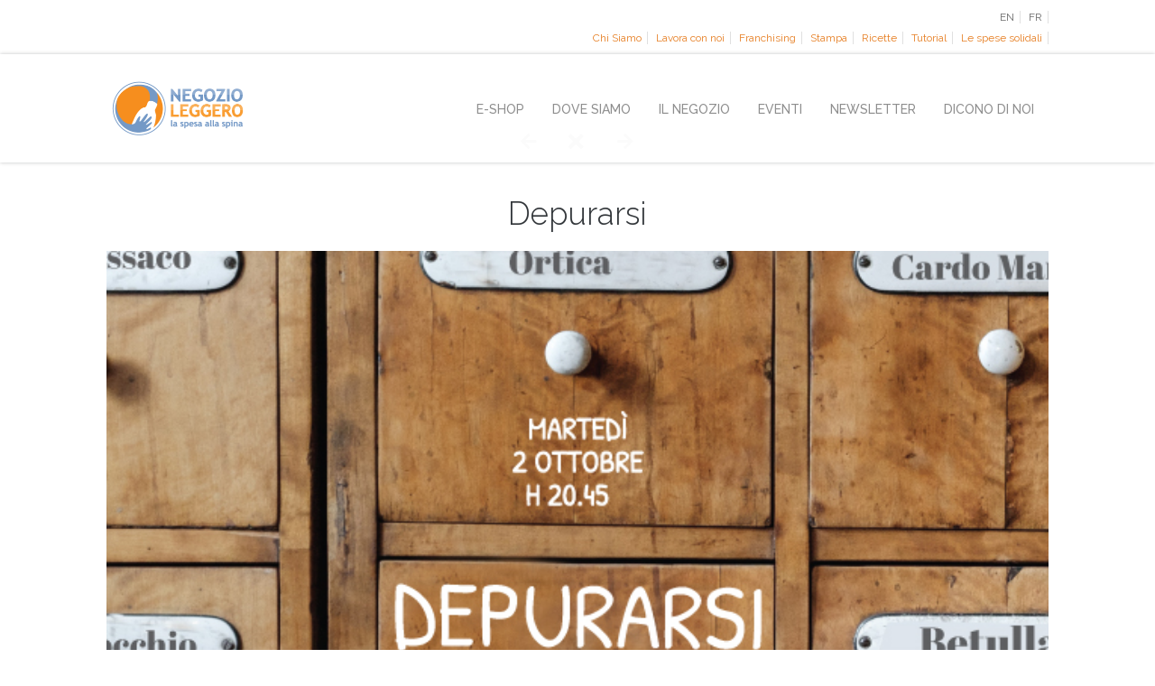

--- FILE ---
content_type: text/html; charset=UTF-8
request_url: https://www.negozioleggero.it/portfolios/depurarsi/
body_size: 19385
content:
<!doctype html>
<!--[if lt IE 7]> <html class="no-js lt-ie9 lt-ie8 lt-ie7" lang="it-IT"> <![endif]-->
<!--[if IE 7]>    <html class="no-js lt-ie9 lt-ie8" lang="it-IT"> <![endif]-->
<!--[if IE 8]>    <html class="no-js lt-ie9" lang="it-IT"> <![endif]-->
<!--[if gt IE 8]><!--> <html class="no-js" lang="it-IT"> <!--<![endif]-->
<head>
    <meta charset="UTF-8">
    <meta name="viewport" content="width=device-width, initial-scale = 1.0, maximum-scale=1.0, user-scalable=no" /><link rel="shortcut icon" href="https://www.negozioleggero.it/wp-content/uploads/2014/09/favicon.png"><meta name='robots' content='index, follow, max-image-preview:large, max-snippet:-1, max-video-preview:-1' />
<link rel="alternate" hreflang="it" href="https://www.negozioleggero.it/portfolios/depurarsi/" />
<link rel="alternate" hreflang="x-default" href="https://www.negozioleggero.it/portfolios/depurarsi/" />
<meta name="dlm-version" content="4.9.14">
	<!-- This site is optimized with the Yoast SEO plugin v23.5 - https://yoast.com/wordpress/plugins/seo/ -->
	<title>Depurarsi - Negozio Leggero</title>
	<link rel="canonical" href="https://www.negozioleggero.it/portfolios/depurarsi/" />
	<meta property="og:locale" content="it_IT" />
	<meta property="og:type" content="article" />
	<meta property="og:title" content="Depurarsi - Negozio Leggero" />
	<meta property="og:url" content="https://www.negozioleggero.it/portfolios/depurarsi/" />
	<meta property="og:site_name" content="Negozio Leggero" />
	<meta property="article:publisher" content="https://www.facebook.com/negozioleggero" />
	<meta property="og:image" content="https://www.negozioleggero.it/wp-content/uploads/2018/09/BORMIO-depurarsi-invito.jpg" />
	<meta property="og:image:width" content="624" />
	<meta property="og:image:height" content="624" />
	<meta property="og:image:type" content="image/jpeg" />
	<script type="application/ld+json" class="yoast-schema-graph">{"@context":"https://schema.org","@graph":[{"@type":"WebPage","@id":"https://www.negozioleggero.it/portfolios/depurarsi/","url":"https://www.negozioleggero.it/portfolios/depurarsi/","name":"Depurarsi - Negozio Leggero","isPartOf":{"@id":"https://www.negozioleggero.it/#website"},"primaryImageOfPage":{"@id":"https://www.negozioleggero.it/portfolios/depurarsi/#primaryimage"},"image":{"@id":"https://www.negozioleggero.it/portfolios/depurarsi/#primaryimage"},"thumbnailUrl":"https://www.negozioleggero.it/wp-content/uploads/2018/09/BORMIO-depurarsi-invito.jpg","datePublished":"2018-09-24T12:22:24+00:00","dateModified":"2018-09-24T12:22:24+00:00","breadcrumb":{"@id":"https://www.negozioleggero.it/portfolios/depurarsi/#breadcrumb"},"inLanguage":"it-IT","potentialAction":[{"@type":"ReadAction","target":["https://www.negozioleggero.it/portfolios/depurarsi/"]}]},{"@type":"ImageObject","inLanguage":"it-IT","@id":"https://www.negozioleggero.it/portfolios/depurarsi/#primaryimage","url":"https://www.negozioleggero.it/wp-content/uploads/2018/09/BORMIO-depurarsi-invito.jpg","contentUrl":"https://www.negozioleggero.it/wp-content/uploads/2018/09/BORMIO-depurarsi-invito.jpg","width":624,"height":624},{"@type":"BreadcrumbList","@id":"https://www.negozioleggero.it/portfolios/depurarsi/#breadcrumb","itemListElement":[{"@type":"ListItem","position":1,"name":"Home","item":"https://www.negozioleggero.it/"},{"@type":"ListItem","position":2,"name":"Depurarsi"}]},{"@type":"WebSite","@id":"https://www.negozioleggero.it/#website","url":"https://www.negozioleggero.it/","name":"Negozio Leggero","description":"La spesa alla spina","potentialAction":[{"@type":"SearchAction","target":{"@type":"EntryPoint","urlTemplate":"https://www.negozioleggero.it/?s={search_term_string}"},"query-input":{"@type":"PropertyValueSpecification","valueRequired":true,"valueName":"search_term_string"}}],"inLanguage":"it-IT"}]}</script>
	<!-- / Yoast SEO plugin. -->


<link rel='dns-prefetch' href='//fonts.googleapis.com' />
<link rel="alternate" type="application/rss+xml" title="Negozio Leggero &raquo; Feed" href="https://www.negozioleggero.it/feed/" />
<link rel="alternate" type="application/rss+xml" title="Negozio Leggero &raquo; Feed dei commenti" href="https://www.negozioleggero.it/comments/feed/" />
<link rel="alternate" type="application/rss+xml" title="Negozio Leggero &raquo; Depurarsi Feed dei commenti" href="https://www.negozioleggero.it/portfolios/depurarsi/feed/" />
<script type="text/javascript">
/* <![CDATA[ */
window._wpemojiSettings = {"baseUrl":"https:\/\/s.w.org\/images\/core\/emoji\/14.0.0\/72x72\/","ext":".png","svgUrl":"https:\/\/s.w.org\/images\/core\/emoji\/14.0.0\/svg\/","svgExt":".svg","source":{"concatemoji":"https:\/\/www.negozioleggero.it\/wp-includes\/js\/wp-emoji-release.min.js?ver=bd232dc2d30975a938176a622e0ebe3b"}};
/*! This file is auto-generated */
!function(i,n){var o,s,e;function c(e){try{var t={supportTests:e,timestamp:(new Date).valueOf()};sessionStorage.setItem(o,JSON.stringify(t))}catch(e){}}function p(e,t,n){e.clearRect(0,0,e.canvas.width,e.canvas.height),e.fillText(t,0,0);var t=new Uint32Array(e.getImageData(0,0,e.canvas.width,e.canvas.height).data),r=(e.clearRect(0,0,e.canvas.width,e.canvas.height),e.fillText(n,0,0),new Uint32Array(e.getImageData(0,0,e.canvas.width,e.canvas.height).data));return t.every(function(e,t){return e===r[t]})}function u(e,t,n){switch(t){case"flag":return n(e,"\ud83c\udff3\ufe0f\u200d\u26a7\ufe0f","\ud83c\udff3\ufe0f\u200b\u26a7\ufe0f")?!1:!n(e,"\ud83c\uddfa\ud83c\uddf3","\ud83c\uddfa\u200b\ud83c\uddf3")&&!n(e,"\ud83c\udff4\udb40\udc67\udb40\udc62\udb40\udc65\udb40\udc6e\udb40\udc67\udb40\udc7f","\ud83c\udff4\u200b\udb40\udc67\u200b\udb40\udc62\u200b\udb40\udc65\u200b\udb40\udc6e\u200b\udb40\udc67\u200b\udb40\udc7f");case"emoji":return!n(e,"\ud83e\udef1\ud83c\udffb\u200d\ud83e\udef2\ud83c\udfff","\ud83e\udef1\ud83c\udffb\u200b\ud83e\udef2\ud83c\udfff")}return!1}function f(e,t,n){var r="undefined"!=typeof WorkerGlobalScope&&self instanceof WorkerGlobalScope?new OffscreenCanvas(300,150):i.createElement("canvas"),a=r.getContext("2d",{willReadFrequently:!0}),o=(a.textBaseline="top",a.font="600 32px Arial",{});return e.forEach(function(e){o[e]=t(a,e,n)}),o}function t(e){var t=i.createElement("script");t.src=e,t.defer=!0,i.head.appendChild(t)}"undefined"!=typeof Promise&&(o="wpEmojiSettingsSupports",s=["flag","emoji"],n.supports={everything:!0,everythingExceptFlag:!0},e=new Promise(function(e){i.addEventListener("DOMContentLoaded",e,{once:!0})}),new Promise(function(t){var n=function(){try{var e=JSON.parse(sessionStorage.getItem(o));if("object"==typeof e&&"number"==typeof e.timestamp&&(new Date).valueOf()<e.timestamp+604800&&"object"==typeof e.supportTests)return e.supportTests}catch(e){}return null}();if(!n){if("undefined"!=typeof Worker&&"undefined"!=typeof OffscreenCanvas&&"undefined"!=typeof URL&&URL.createObjectURL&&"undefined"!=typeof Blob)try{var e="postMessage("+f.toString()+"("+[JSON.stringify(s),u.toString(),p.toString()].join(",")+"));",r=new Blob([e],{type:"text/javascript"}),a=new Worker(URL.createObjectURL(r),{name:"wpTestEmojiSupports"});return void(a.onmessage=function(e){c(n=e.data),a.terminate(),t(n)})}catch(e){}c(n=f(s,u,p))}t(n)}).then(function(e){for(var t in e)n.supports[t]=e[t],n.supports.everything=n.supports.everything&&n.supports[t],"flag"!==t&&(n.supports.everythingExceptFlag=n.supports.everythingExceptFlag&&n.supports[t]);n.supports.everythingExceptFlag=n.supports.everythingExceptFlag&&!n.supports.flag,n.DOMReady=!1,n.readyCallback=function(){n.DOMReady=!0}}).then(function(){return e}).then(function(){var e;n.supports.everything||(n.readyCallback(),(e=n.source||{}).concatemoji?t(e.concatemoji):e.wpemoji&&e.twemoji&&(t(e.twemoji),t(e.wpemoji)))}))}((window,document),window._wpemojiSettings);
/* ]]> */
</script>
<style id='wp-emoji-styles-inline-css' type='text/css'>

	img.wp-smiley, img.emoji {
		display: inline !important;
		border: none !important;
		box-shadow: none !important;
		height: 1em !important;
		width: 1em !important;
		margin: 0 0.07em !important;
		vertical-align: -0.1em !important;
		background: none !important;
		padding: 0 !important;
	}
</style>
<link rel='stylesheet' id='wp-block-library-css' href='https://www.negozioleggero.it/wp-includes/css/dist/block-library/style.min.css?ver=bd232dc2d30975a938176a622e0ebe3b' type='text/css' media='all' />
<style id='wp-block-library-theme-inline-css' type='text/css'>
.wp-block-audio figcaption{color:#555;font-size:13px;text-align:center}.is-dark-theme .wp-block-audio figcaption{color:hsla(0,0%,100%,.65)}.wp-block-audio{margin:0 0 1em}.wp-block-code{border:1px solid #ccc;border-radius:4px;font-family:Menlo,Consolas,monaco,monospace;padding:.8em 1em}.wp-block-embed figcaption{color:#555;font-size:13px;text-align:center}.is-dark-theme .wp-block-embed figcaption{color:hsla(0,0%,100%,.65)}.wp-block-embed{margin:0 0 1em}.blocks-gallery-caption{color:#555;font-size:13px;text-align:center}.is-dark-theme .blocks-gallery-caption{color:hsla(0,0%,100%,.65)}.wp-block-image figcaption{color:#555;font-size:13px;text-align:center}.is-dark-theme .wp-block-image figcaption{color:hsla(0,0%,100%,.65)}.wp-block-image{margin:0 0 1em}.wp-block-pullquote{border-bottom:4px solid;border-top:4px solid;color:currentColor;margin-bottom:1.75em}.wp-block-pullquote cite,.wp-block-pullquote footer,.wp-block-pullquote__citation{color:currentColor;font-size:.8125em;font-style:normal;text-transform:uppercase}.wp-block-quote{border-left:.25em solid;margin:0 0 1.75em;padding-left:1em}.wp-block-quote cite,.wp-block-quote footer{color:currentColor;font-size:.8125em;font-style:normal;position:relative}.wp-block-quote.has-text-align-right{border-left:none;border-right:.25em solid;padding-left:0;padding-right:1em}.wp-block-quote.has-text-align-center{border:none;padding-left:0}.wp-block-quote.is-large,.wp-block-quote.is-style-large,.wp-block-quote.is-style-plain{border:none}.wp-block-search .wp-block-search__label{font-weight:700}.wp-block-search__button{border:1px solid #ccc;padding:.375em .625em}:where(.wp-block-group.has-background){padding:1.25em 2.375em}.wp-block-separator.has-css-opacity{opacity:.4}.wp-block-separator{border:none;border-bottom:2px solid;margin-left:auto;margin-right:auto}.wp-block-separator.has-alpha-channel-opacity{opacity:1}.wp-block-separator:not(.is-style-wide):not(.is-style-dots){width:100px}.wp-block-separator.has-background:not(.is-style-dots){border-bottom:none;height:1px}.wp-block-separator.has-background:not(.is-style-wide):not(.is-style-dots){height:2px}.wp-block-table{margin:0 0 1em}.wp-block-table td,.wp-block-table th{word-break:normal}.wp-block-table figcaption{color:#555;font-size:13px;text-align:center}.is-dark-theme .wp-block-table figcaption{color:hsla(0,0%,100%,.65)}.wp-block-video figcaption{color:#555;font-size:13px;text-align:center}.is-dark-theme .wp-block-video figcaption{color:hsla(0,0%,100%,.65)}.wp-block-video{margin:0 0 1em}.wp-block-template-part.has-background{margin-bottom:0;margin-top:0;padding:1.25em 2.375em}
</style>
<style id='classic-theme-styles-inline-css' type='text/css'>
/*! This file is auto-generated */
.wp-block-button__link{color:#fff;background-color:#32373c;border-radius:9999px;box-shadow:none;text-decoration:none;padding:calc(.667em + 2px) calc(1.333em + 2px);font-size:1.125em}.wp-block-file__button{background:#32373c;color:#fff;text-decoration:none}
</style>
<style id='global-styles-inline-css' type='text/css'>
body{--wp--preset--color--black: #000000;--wp--preset--color--cyan-bluish-gray: #abb8c3;--wp--preset--color--white: #ffffff;--wp--preset--color--pale-pink: #f78da7;--wp--preset--color--vivid-red: #cf2e2e;--wp--preset--color--luminous-vivid-orange: #ff6900;--wp--preset--color--luminous-vivid-amber: #fcb900;--wp--preset--color--light-green-cyan: #7bdcb5;--wp--preset--color--vivid-green-cyan: #00d084;--wp--preset--color--pale-cyan-blue: #8ed1fc;--wp--preset--color--vivid-cyan-blue: #0693e3;--wp--preset--color--vivid-purple: #9b51e0;--wp--preset--gradient--vivid-cyan-blue-to-vivid-purple: linear-gradient(135deg,rgba(6,147,227,1) 0%,rgb(155,81,224) 100%);--wp--preset--gradient--light-green-cyan-to-vivid-green-cyan: linear-gradient(135deg,rgb(122,220,180) 0%,rgb(0,208,130) 100%);--wp--preset--gradient--luminous-vivid-amber-to-luminous-vivid-orange: linear-gradient(135deg,rgba(252,185,0,1) 0%,rgba(255,105,0,1) 100%);--wp--preset--gradient--luminous-vivid-orange-to-vivid-red: linear-gradient(135deg,rgba(255,105,0,1) 0%,rgb(207,46,46) 100%);--wp--preset--gradient--very-light-gray-to-cyan-bluish-gray: linear-gradient(135deg,rgb(238,238,238) 0%,rgb(169,184,195) 100%);--wp--preset--gradient--cool-to-warm-spectrum: linear-gradient(135deg,rgb(74,234,220) 0%,rgb(151,120,209) 20%,rgb(207,42,186) 40%,rgb(238,44,130) 60%,rgb(251,105,98) 80%,rgb(254,248,76) 100%);--wp--preset--gradient--blush-light-purple: linear-gradient(135deg,rgb(255,206,236) 0%,rgb(152,150,240) 100%);--wp--preset--gradient--blush-bordeaux: linear-gradient(135deg,rgb(254,205,165) 0%,rgb(254,45,45) 50%,rgb(107,0,62) 100%);--wp--preset--gradient--luminous-dusk: linear-gradient(135deg,rgb(255,203,112) 0%,rgb(199,81,192) 50%,rgb(65,88,208) 100%);--wp--preset--gradient--pale-ocean: linear-gradient(135deg,rgb(255,245,203) 0%,rgb(182,227,212) 50%,rgb(51,167,181) 100%);--wp--preset--gradient--electric-grass: linear-gradient(135deg,rgb(202,248,128) 0%,rgb(113,206,126) 100%);--wp--preset--gradient--midnight: linear-gradient(135deg,rgb(2,3,129) 0%,rgb(40,116,252) 100%);--wp--preset--font-size--small: 13px;--wp--preset--font-size--medium: 20px;--wp--preset--font-size--large: 36px;--wp--preset--font-size--x-large: 42px;--wp--preset--spacing--20: 0.44rem;--wp--preset--spacing--30: 0.67rem;--wp--preset--spacing--40: 1rem;--wp--preset--spacing--50: 1.5rem;--wp--preset--spacing--60: 2.25rem;--wp--preset--spacing--70: 3.38rem;--wp--preset--spacing--80: 5.06rem;--wp--preset--shadow--natural: 6px 6px 9px rgba(0, 0, 0, 0.2);--wp--preset--shadow--deep: 12px 12px 50px rgba(0, 0, 0, 0.4);--wp--preset--shadow--sharp: 6px 6px 0px rgba(0, 0, 0, 0.2);--wp--preset--shadow--outlined: 6px 6px 0px -3px rgba(255, 255, 255, 1), 6px 6px rgba(0, 0, 0, 1);--wp--preset--shadow--crisp: 6px 6px 0px rgba(0, 0, 0, 1);}:where(.is-layout-flex){gap: 0.5em;}:where(.is-layout-grid){gap: 0.5em;}body .is-layout-flow > .alignleft{float: left;margin-inline-start: 0;margin-inline-end: 2em;}body .is-layout-flow > .alignright{float: right;margin-inline-start: 2em;margin-inline-end: 0;}body .is-layout-flow > .aligncenter{margin-left: auto !important;margin-right: auto !important;}body .is-layout-constrained > .alignleft{float: left;margin-inline-start: 0;margin-inline-end: 2em;}body .is-layout-constrained > .alignright{float: right;margin-inline-start: 2em;margin-inline-end: 0;}body .is-layout-constrained > .aligncenter{margin-left: auto !important;margin-right: auto !important;}body .is-layout-constrained > :where(:not(.alignleft):not(.alignright):not(.alignfull)){max-width: var(--wp--style--global--content-size);margin-left: auto !important;margin-right: auto !important;}body .is-layout-constrained > .alignwide{max-width: var(--wp--style--global--wide-size);}body .is-layout-flex{display: flex;}body .is-layout-flex{flex-wrap: wrap;align-items: center;}body .is-layout-flex > *{margin: 0;}body .is-layout-grid{display: grid;}body .is-layout-grid > *{margin: 0;}:where(.wp-block-columns.is-layout-flex){gap: 2em;}:where(.wp-block-columns.is-layout-grid){gap: 2em;}:where(.wp-block-post-template.is-layout-flex){gap: 1.25em;}:where(.wp-block-post-template.is-layout-grid){gap: 1.25em;}.has-black-color{color: var(--wp--preset--color--black) !important;}.has-cyan-bluish-gray-color{color: var(--wp--preset--color--cyan-bluish-gray) !important;}.has-white-color{color: var(--wp--preset--color--white) !important;}.has-pale-pink-color{color: var(--wp--preset--color--pale-pink) !important;}.has-vivid-red-color{color: var(--wp--preset--color--vivid-red) !important;}.has-luminous-vivid-orange-color{color: var(--wp--preset--color--luminous-vivid-orange) !important;}.has-luminous-vivid-amber-color{color: var(--wp--preset--color--luminous-vivid-amber) !important;}.has-light-green-cyan-color{color: var(--wp--preset--color--light-green-cyan) !important;}.has-vivid-green-cyan-color{color: var(--wp--preset--color--vivid-green-cyan) !important;}.has-pale-cyan-blue-color{color: var(--wp--preset--color--pale-cyan-blue) !important;}.has-vivid-cyan-blue-color{color: var(--wp--preset--color--vivid-cyan-blue) !important;}.has-vivid-purple-color{color: var(--wp--preset--color--vivid-purple) !important;}.has-black-background-color{background-color: var(--wp--preset--color--black) !important;}.has-cyan-bluish-gray-background-color{background-color: var(--wp--preset--color--cyan-bluish-gray) !important;}.has-white-background-color{background-color: var(--wp--preset--color--white) !important;}.has-pale-pink-background-color{background-color: var(--wp--preset--color--pale-pink) !important;}.has-vivid-red-background-color{background-color: var(--wp--preset--color--vivid-red) !important;}.has-luminous-vivid-orange-background-color{background-color: var(--wp--preset--color--luminous-vivid-orange) !important;}.has-luminous-vivid-amber-background-color{background-color: var(--wp--preset--color--luminous-vivid-amber) !important;}.has-light-green-cyan-background-color{background-color: var(--wp--preset--color--light-green-cyan) !important;}.has-vivid-green-cyan-background-color{background-color: var(--wp--preset--color--vivid-green-cyan) !important;}.has-pale-cyan-blue-background-color{background-color: var(--wp--preset--color--pale-cyan-blue) !important;}.has-vivid-cyan-blue-background-color{background-color: var(--wp--preset--color--vivid-cyan-blue) !important;}.has-vivid-purple-background-color{background-color: var(--wp--preset--color--vivid-purple) !important;}.has-black-border-color{border-color: var(--wp--preset--color--black) !important;}.has-cyan-bluish-gray-border-color{border-color: var(--wp--preset--color--cyan-bluish-gray) !important;}.has-white-border-color{border-color: var(--wp--preset--color--white) !important;}.has-pale-pink-border-color{border-color: var(--wp--preset--color--pale-pink) !important;}.has-vivid-red-border-color{border-color: var(--wp--preset--color--vivid-red) !important;}.has-luminous-vivid-orange-border-color{border-color: var(--wp--preset--color--luminous-vivid-orange) !important;}.has-luminous-vivid-amber-border-color{border-color: var(--wp--preset--color--luminous-vivid-amber) !important;}.has-light-green-cyan-border-color{border-color: var(--wp--preset--color--light-green-cyan) !important;}.has-vivid-green-cyan-border-color{border-color: var(--wp--preset--color--vivid-green-cyan) !important;}.has-pale-cyan-blue-border-color{border-color: var(--wp--preset--color--pale-cyan-blue) !important;}.has-vivid-cyan-blue-border-color{border-color: var(--wp--preset--color--vivid-cyan-blue) !important;}.has-vivid-purple-border-color{border-color: var(--wp--preset--color--vivid-purple) !important;}.has-vivid-cyan-blue-to-vivid-purple-gradient-background{background: var(--wp--preset--gradient--vivid-cyan-blue-to-vivid-purple) !important;}.has-light-green-cyan-to-vivid-green-cyan-gradient-background{background: var(--wp--preset--gradient--light-green-cyan-to-vivid-green-cyan) !important;}.has-luminous-vivid-amber-to-luminous-vivid-orange-gradient-background{background: var(--wp--preset--gradient--luminous-vivid-amber-to-luminous-vivid-orange) !important;}.has-luminous-vivid-orange-to-vivid-red-gradient-background{background: var(--wp--preset--gradient--luminous-vivid-orange-to-vivid-red) !important;}.has-very-light-gray-to-cyan-bluish-gray-gradient-background{background: var(--wp--preset--gradient--very-light-gray-to-cyan-bluish-gray) !important;}.has-cool-to-warm-spectrum-gradient-background{background: var(--wp--preset--gradient--cool-to-warm-spectrum) !important;}.has-blush-light-purple-gradient-background{background: var(--wp--preset--gradient--blush-light-purple) !important;}.has-blush-bordeaux-gradient-background{background: var(--wp--preset--gradient--blush-bordeaux) !important;}.has-luminous-dusk-gradient-background{background: var(--wp--preset--gradient--luminous-dusk) !important;}.has-pale-ocean-gradient-background{background: var(--wp--preset--gradient--pale-ocean) !important;}.has-electric-grass-gradient-background{background: var(--wp--preset--gradient--electric-grass) !important;}.has-midnight-gradient-background{background: var(--wp--preset--gradient--midnight) !important;}.has-small-font-size{font-size: var(--wp--preset--font-size--small) !important;}.has-medium-font-size{font-size: var(--wp--preset--font-size--medium) !important;}.has-large-font-size{font-size: var(--wp--preset--font-size--large) !important;}.has-x-large-font-size{font-size: var(--wp--preset--font-size--x-large) !important;}
.wp-block-navigation a:where(:not(.wp-element-button)){color: inherit;}
:where(.wp-block-post-template.is-layout-flex){gap: 1.25em;}:where(.wp-block-post-template.is-layout-grid){gap: 1.25em;}
:where(.wp-block-columns.is-layout-flex){gap: 2em;}:where(.wp-block-columns.is-layout-grid){gap: 2em;}
.wp-block-pullquote{font-size: 1.5em;line-height: 1.6;}
</style>
<link rel='stylesheet' id='contact-form-7-css' href='https://www.negozioleggero.it/wp-content/plugins/contact-form-7/includes/css/styles.css?ver=5.7.7' type='text/css' media='all' />
<link rel='stylesheet' id='vc_font_awesome_5_shims-css' href='https://www.negozioleggero.it/wp-content/plugins/js_composer/assets/lib/bower/font-awesome/css/v4-shims.min.css?ver=6.10.0' type='text/css' media='all' />
<link rel='stylesheet' id='vc_font_awesome_5-css' href='https://www.negozioleggero.it/wp-content/plugins/js_composer/assets/lib/bower/font-awesome/css/all.min.css?ver=6.10.0' type='text/css' media='all' />
<link rel='stylesheet' id='wpml-legacy-horizontal-list-0-css' href='https://www.negozioleggero.it/wp-content/plugins/sitepress-multilingual-cms/templates/language-switchers/legacy-list-horizontal/style.min.css?ver=1' type='text/css' media='all' />
<style id='wpml-legacy-horizontal-list-0-inline-css' type='text/css'>
.wpml-ls-statics-footer a, .wpml-ls-statics-footer .wpml-ls-sub-menu a, .wpml-ls-statics-footer .wpml-ls-sub-menu a:link, .wpml-ls-statics-footer li:not(.wpml-ls-current-language) .wpml-ls-link, .wpml-ls-statics-footer li:not(.wpml-ls-current-language) .wpml-ls-link:link {color:#444444;background-color:#ffffff;}.wpml-ls-statics-footer .wpml-ls-sub-menu a:hover,.wpml-ls-statics-footer .wpml-ls-sub-menu a:focus, .wpml-ls-statics-footer .wpml-ls-sub-menu a:link:hover, .wpml-ls-statics-footer .wpml-ls-sub-menu a:link:focus {color:#000000;background-color:#eeeeee;}.wpml-ls-statics-footer .wpml-ls-current-language > a {color:#444444;background-color:#ffffff;}.wpml-ls-statics-footer .wpml-ls-current-language:hover>a, .wpml-ls-statics-footer .wpml-ls-current-language>a:focus {color:#000000;background-color:#eeeeee;}
</style>
<link rel='stylesheet' id='fount_custom_style-css' href='https://www.negozioleggero.it/wp-content/themes/fount/css/main.css?ver=1685108404' type='text/css' media='all' />
<style id='fount_custom_style-inline-css' type='text/css'>
.fount_forced_menu #prk_ajax_container,.featured_owl .owl-carousel .sld_top {
padding-top:120px;
}.menu_at_top .fount_forced_menu #prk_ajax_container {
padding-top: 120px;
}.sf-menu ul,.fount_forced_top_bar #top_bar_wrapper {
top:120px;
}#prk_responsive_menu_inner {
height:120px;
}#fount_left_floater,#top_form_close,#searchform_top input,#fount_top_floater,#prk_menu_loupe, #menu_section .sf-menu>li {
height:120px;
line-height:120px;
}#prk_top_divider_wrapper,#top_form_hider {
height:120px;
}.fount_collapsed_menu #prk_responsive_menu_inner #top_form_close,.fount_collapsed_menu #prk_responsive_menu_inner #top_form_hider,.fount_collapsed_menu #fount_left_floater,.menu_at_top #fount_logo_holder,.menu_at_top #prk_responsive_menu #prk_logos,.menu_at_top #fount_left_floater,.menu_at_top #top_form_hider,.menu_at_top #top_form_close,.menu_at_top #searchform_top input,.menu_at_top #fount_top_floater,.menu_at_top #prk_menu_loupe {
height:120px !important;
line-height:120px !important;
}.menu_at_top .fount_logo_above #centered_block {
margin-top:120px !important;}
#bottom_bar_wrapper {
height:120px;
bottom:-120px;
line-height:120px;
}#prk_lower_crumbs {
height:120px;
}.fount_collapsed_menu .sf-menu ul {
top:120px;
}#prk_responsive_menu.fount_hidden_menu {
margin-top:-126px;}body{font-size:14px;}body,.search-query,.regular_font,input,textarea {
font-family:'Raleway', sans-serif;
}.woocommerce .summary h1,.woocommerce .related>h3,.woocommerce .related>h2,#calendar_wrap caption,.prk_composer_title,.wpb_heading,.header_font,.shortcode-title {
font-family:'Raleway', sans-serif;}.custom_font,.custom_font .header_font,.custom_font.header_font,.custom_font-1,.custom_font-1 .header_font,.custom_font-1.header_font {
font-family:;}.custom_font-2,.custom_font-2 .header_font,.custom_font-2.header_font {
font-family:;}.custom_font-3,.custom_font-3 .header_font,.custom_font-3.header_font {
font-family:;}.colored_theme_button,.theme_button,.theme_button_inverted,.colored_theme_button input,.theme_button input,.theme_button_inverted input {
font-family:'Raleway', sans-serif;}.colored_theme_button a,.theme_button a,.theme_button_inverted a,.colored_theme_button a.with_icon, .theme_button a.with_icon, .theme_button_inverted a.with_icon {
padding-bottom:6px;
}.sf-menu a {
padding-top:1px;}#fount_super_sections .fount_super_width #ajaxed_content, #prk_mega_wrap.boxed_fount,.boxed_fount #prk_footer_wrapper,.boxed_fount #prk_responsive_menu,.boxed_fount #bottom_bar_wrapper,.boxed_fount #project_info,.boxed_fount #contact_info,.prk_inner_block,.page-prk-blog-masonry #entries_navigation_blog .prk_inner_block,.vertical_forced_row>div {
max-width: 1140px;}#single_blog_content.blog_limited_width {max-width: 800px;}body,#footer_mirror,#prk_ajax_container,#contact_info #contact_form {
background-color:#ffffff;}#prk_responsive_menu_inner,.fount_logo_above #prk_logos {
background-color:#ffffff;
background-color:rgba(255, 255, 255, 0.9);
}.fount_logo_above.fount_forced_menu #prk_logos,.menu_at_top.fount_forced_menu #prk_logos,.menu_at_top #prk_responsive_menu_inner,.fount_forced_menu #prk_responsive_menu_inner,.fount_collapsed_menu.fount_logo_above #prk_logos,.fount_collapsed_menu #prk_responsive_menu_inner {
background-color:#ffffff;
background-color:rgba(255, 255, 255, 0.95);}#prk_hidden_bar {background-image: url(https://www.negozioleggero.it/wp-content/uploads/2014/09/hidden_bar_bg.jpg);}#footer_in .widget-title,#footer_in .widget_inner {-webkit-backface-visibility: hidden;}.colored_theme_button input,.colored_theme_button a,.theme_button input,.theme_button a,.theme_button_inverted input, .theme_button_inverted a {text-transform:uppercase;}.member_colored_block_in,.grid_colored_block,.related_fader_grid {
background-color:#e67e22;
background-color: rgba(230, 126, 34, 0.9);
}.lone_linker a {
background-color:#ffffff;
color:#e67e22;
}.lone_linker a:hover {
background-color:#e67e22;}a,a:hover, #prk_hidden_bar a:hover,.contact_error,#main .member_ul_slider.owl-theme .owl-controls div:hover,#main .recentposts_ul_slider.owl-theme .owl-controls div:hover,.post_meta_single #previous_button:hover .after_icon,.post_meta_single #next_button:hover .bf_icon,#nav-main.resp_mode li > a:hover,.a_colored a:hover,.recentposts_ul_shortcode .blog_meta a:hover,.classic_meta .post-categories li a:hover,.headings_top,.tiny_bullet,.not_zero_color,.prk_service:hover .colored_link_icon,#prk_footer .copy a:hover,#prk_footer #footer_bk a:hover,#fount_to_top,.fount_button_arrow,#top_bar_wrapper #fount_close.small_headings_color:hover,#top_bar_wrapper #fount_left.small_headings_color:hover .inner_mover,#top_bar_wrapper #fount_right.small_headings_color:hover .inner_mover,#folio_nav_wrapper .fount_close_folio.small_headings_color:hover,#folio_nav_wrapper .fount_left_folio.small_headings_color:hover .inner_mover,#folio_nav_wrapper .fount_right_folio.small_headings_color:hover .inner_mover,.prk_accordion.ui-accordion .ui-accordion-header.ui-state-active,.prk_accordion.ui-accordion .ui-accordion-header.ui-state-active a,.wpb_content_element .wpb_accordion_wrapper .wpb_accordion_header.ui-state-active,.wpb_content_element .wpb_accordion_wrapper .wpb_accordion_header.ui-state-active a,.ui-tabs .ui-tabs-nav li.ui-tabs-active a,.fount_theme .vc_tta-container .vc_tta-tab.vc_active a {
color: #e67e22;
}.sod_select .sod_option.active,.sod_select,.fount_folio_filter .active a,.fount_folio_filter a:hover,#main .member_ul_slider.owl-theme .owl-controls div,#main .recentposts_ul_slider.owl-theme .owl-controls div,.titled_portfolio .grid_single_title .body_bk_color,.wpb_heading,.zero_color,.zero_color a,a.zero_color,.wp-block-quote cite,#sidebar .wp-block-group h2 {
color: #313539;
}.sod_select {
border-color: #313539;
}#after_widgets,#prk_footer #footer_bk .small_headings_color,#prk_footer #footer_bk .default_color,#prk_footer #footer_bk a.small_headings_color,#prk_footer #footer_bk .small_headings_color a,#prk_footer #footer_bk a.default_color,#prk_footer #footer_bk .default_color a,#prk_footer,#footer_in .pirenko_highlighted {
color:#6b6b6b;
}#prk_footer .zero_color,#prk_footer .fount_active_icon,#prk_footer .fount_address_icon,#prk_footer .prk_footer_menu a,#prk_footer .copy a,#prk_footer #footer_bk a,#footer_in .theme_button input,#footer_in .widget-title,#prk_footer #footer_bk .prk_twt_body .twt_in a.default_color {
color:#e67e22;
}#prk_footer .prk_footer_menu a .lower_divider {
color:#e67e22 !important;
}.bordered_buttons #prk_footer .theme_button a,.bordered_buttons #prk_footer .theme_button input {
border-color:#e67e22;
}.fount_theme .mfp-bg,#fount_ajax_back {
background-color:#FFFFFF;
}.my-mfp-zoom-in.mfp-ready.mfp-bg {
filter: alpha(opacity=100);
opacity:1;
}#fount_ajax_holder,#fount_ajax_holder .default_color,#top_bar_wrapper .default_color,#top_bar_wrapper .zero_color,.fount_theme .mfp-counter,.fount_theme .mfp-title {
color:#545b62;
}#top_bar_wrapper .small_headings_color,#fount_ajax_holder .small_headings_color {
color:#acacac;
}#fount_ajax_holder .zero_color,.fount_theme .mfp-arrow-left,.fount_theme .mfp-arrow-right {
color:#494f55;
}#top_bar_wrapper .fount_close_inner:before,#top_bar_wrapper .fount_close_inner:after {
background-color:#acacac;
}.mfp-close_inner:before,.mfp-close_inner:after {
background-color:#494f55;
}#fount_ajax_holder .simple_line {
border-color:#dedede;
}.summary .cart:after {
background-color:#dedede;
}#fount_wrapper .colored_theme_button input,#fount_wrapper .colored_theme_button a,#fount_wrapper .theme_button input,#fount_wrapper .theme_button a,#fount_wrapper .theme_button_inverted input,#fount_wrapper .theme_button_inverted a,#fount_wrapper .prk_radius {
-webkit-border-radius: 3px;
border-radius: 3px;
}.owl-prev {
-webkit-border-bottom-left-radius: 3px;
border-bottom-left-radius: 3px;
-webkit-border-top-left-radius: 3px;
border-top-left-radius: 3px;
}.owl-next {
-webkit-border-bottom-right-radius: 3px;
border-bottom-right-radius: 3px;
-webkit-border-top-right-radius: 3px;
border-top-right-radius: 3px;
}#footer_in .simple_line {
border-bottom:1px solid #6b6b6b;
border-bottom:1px solid rgba(107, 107, 107,0.2);
}#footer_in .pirenko_highlighted {
border:1px solid #6b6b6b;
border:1px solid rgba(107, 107, 107,0.2);
}#prk_hidden_bar .pirenko_highlighted:focus,#footer_in .pirenko_highlighted:focus {
border-color: #e67e22;
border-color: rgba(230, 126, 34,0.65);
}.woocommerce .woocommerce-message {
border-top-color:#e67e22;
}#after_widgets.not_plain,#prk_footer_menu,.copy {
border-top:1px solid #6b6b6b;
border-top:1px solid rgba(107, 107, 107,0.2);
}.copy {
box-shadow: 0px -1px 0px #000000;
-webkit-box-shadow: 0px -1px 0px #000000;
-moz-box-shadow: 0px -1px 0px #000000;
}#fount_wrapper #dotted_navigation a span,#fount_wrapper #dotted_navigation a.active span {
color:#000000;
}#fount_wrapper #dotted_navigation a:before {
background-color:#000000;
}#prk_footer {
background-color:#ffffff;
}body,.prk_tags_ul a,.blog_meta>p>a,
.flexslider .headings_body,.shortcode_slider .headings_body,.padded_text a,.post_meta_single .after_icon,.post_meta_single .bf_icon,.post_meta_single a,.blog_meta a,.default_color,.default_color a,.default_color a:hover,a.default_color,a.default_color:hover,.titled_block .grid_single_title span a,.contact_address_right_single a,.fount_search,.masonr_read_more a,.blog_meta a,#nav-main.resp_mode li > a,.ui-tabs .ui-tabs-nav li a,.vc_tta-tab a,.pirenko_highlighted,.prk_minimal_button>span,.prk_minimal_button>a,.prk_minimal_button>input,.ui-accordion .ui-accordion-header,.ui-accordion .ui-accordion-header a,.fount_folio_filter a,select,.wp-block-pullquote,.wp-block-pullquote__citation, .wp-block-pullquote cite, .wp-block-pullquote footer,#sidebar .wp-block-search .wp-block-search__input {
color:#191919;
}.sod_select.open:before,.sod_select .sod_option.selected:before,.sod_select.open,a.small_headings_color,.small_headings_color a,.small_headings_color {
color:#333333;
}.sod_select .sod_option.active {
background-color:rgba(51, 51, 51, 0.15);
}.prk_price_header {
background-color:rgba(51, 51, 51, 0.5);
}.fount_close_inner:before,.fount_close_inner:after {
background-color:#333333;
}::-webkit-input-placeholder {
color: #191919;
}:-moz-placeholder {
color: #191919;
}::-moz-placeholder {
color: #191919;
}:-ms-input-placeholder {
color: #191919;
}:focus::-webkit-input-placeholder {
color: rgba(25, 25, 25, 0.2);
}:focus:-moz-placeholder {
color: rgba(25, 25, 25, 0.2);
}:focus::-moz-placeholder {
color: rgba(25, 25, 25, 0.2);
}:focus:-ms-input-placeholder {
color: rgba(25, 25, 25, 0.2);
}
.vc_progress_bar .vc_single_bar .vc_label,.entry-title a,.related_post a,.prk_folio_control,.prk_price_featured,.menu_bk_color {
color:#ffffff;
}.slider_scroll_button i,.owl-controls .owl-buttons div,.site_background_colored a,a.site_background_colored,.site_background_colored,.prk_blockquote.colored_background .in_quote,.prk_sharrre_button a,.colored_theme_button input,.colored_theme_button a,.colored_theme_button a:hover,.theme_button input,.theme_button a,.theme_button a:hover,.theme_button_inverted input,.theme_button_inverted a,.theme_button_inverted a:hover,#pages_static_nav a,.sform_wrapper i,.fount_paging_navigation a:hover,.lone_linker a:hover,.prk_minimal_button>span.current,.wp-block-cover-image .wp-block-cover__inner-container, .wp-block-cover .wp-block-cover__inner-container,.fount_theme .wp-block-cover .wp-block-cover-text,#sidebar .wp-block-search .wp-block-search__button,.wp-block-cover .wp-block-cover-text a {
color:#ffffff;
}.body_bk_color {
color:#ffffff;
}.sod_select:after,.sod_select,.sod_select .sod_list_wrapper,.titled_portfolio .grid_single_title,.squared_button:hover .fount_close_inner:before, .squared_button:hover .fount_close_inner:after {
background-color:#ffffff;
}.titled_portfolio .grid_single_title .body_bk_text_shadow,.bd_headings_text_shadow {
text-shadow:0px 0px 1px rgba(49, 53, 57,0.2);
}.body_text_shadow {
text-shadow:0px 0px 1px rgba(25, 25, 25,0.2);
}.owl-controls .owl-buttons div,.flexslider .theme_button_inverted a,.navigation-previous,.navigation-next {
background-color:#111111;
}#nprogress .bar {
background-color:#e67e22;
}#folio_spinner.spinner-icon,.multi_spinner.spinner-icon,#single_spinner.spinner-icon {
border: 3px solid rgba(230, 126, 34,0.3);
border-right-color:#e67e22;
border-left-color:#e67e22;
}#nprogress .spinner-icon {
border: 5px solid rgba(230, 126, 34,0.3);
border-right-color:#e67e22;
border-left-color:#e67e22;
}.prk_blockquote.colored_background .in_quote:after {
border-color: #ffffff rgba(255, 255, 255,0.35) #ffffff rgba(255, 255, 255,0.35);
}.headings_top,.active_text_shadow {
text-shadow:0px 0px 1px rgba(230, 126, 34,0.3);
}#footer_in ::-webkit-input-placeholder {
color: #6b6b6b;
}#footer_in :-moz-placeholder {
color: #6b6b6b;
}#footer_in ::-moz-placeholder {
color: #6b6b6b;
}#footer_in :-ms-input-placeholder {
color: #6b6b6b;
}.menu_at_top #prk_responsive_menu .sf-menu>li.mega_menu>ul>li>a {
background-color:#ffffff !important;
}#searchform_top input,.menu_at_top #prk_menu_els,#contact_info,#project_info,#outerSliderWrapper,#pages_static_nav a,#bottom_bar_wrapper,#top_form_hider {
background-color:#ffffff;
}#fount_wrapper .member_colored_block .fount_member_links .fount_socialink {
border-color:#AA9047;
color:#AA9047;
}#fount_wrapper .member_colored_block .fount_member_links .fount_socialink.fa.fa-envelope-o {
border-color:#AA9047 !important;
color:#AA9047 !important;
}#mini_social_nets a,#menu_section,.sf-menu>li>a,.prk_gallery_title {
color: #383838;
}#prk_top_divider,#menu_section #prk_menu_left_trigger .prk_menu_block,#menu_section #prk_menu_right_trigger .prk_menu_block {
background-color: #383838;
background-color: rgba(56, 56, 56,0.88);
}#mini_social_nets a:hover,#mini_social_nets a:hover,#menu_section .sf-menu>li>a:hover,#menu_section .sf-menu>li.active>a {
color:#e67e22;
}#menu_section #prk_menu_left_trigger.hover_trigger .prk_menu_block,#menu_section #prk_menu_right_trigger.hover_trigger .prk_menu_block {
background-color: #e67e22;
background-color: rgba(230, 126, 34,0.88);
}#menu_section .sf-menu a:hover::after {
background-color:#e67e22;
}.fount_forced_menu #mini_social_nets a,.fount_collapsed_menu #mini_social_nets a,#top_form_close,.menu_at_top #menu_section,.menu_at_top .sf-menu li a,#searchform_top input,#searchform_top input:focus,.fount_forced_menu #menu_section,.fount_forced_menu .sf-menu>li>a,.fount_forced_menu #searchform_top input,.fount_collapsed_menu #top_form_close,.fount_collapsed_menu #menu_section,.fount_collapsed_menu .sf-menu>li>a,.fount_collapsed_menu #searchform_top input {
color: #8e8e8e;
}.menu_at_top #menu_section #prk_menu_left_trigger .prk_menu_block,.menu_at_top #menu_section #prk_menu_right_trigger .prk_menu_block,.fount_forced_menu #menu_section #prk_menu_left_trigger .prk_menu_block,.fount_forced_menu #menu_section #prk_menu_right_trigger .prk_menu_block,.fount_collapsed_menu #menu_section #prk_menu_left_trigger .prk_menu_block,.fount_collapsed_menu #menu_section #prk_menu_right_trigger .prk_menu_block {
background-color: #8e8e8e;
background-color: rgba(142, 142, 142,0.88);
}.fount_forced_menu #mini_social_nets a:hover,.fount_collapsed_menu #mini_social_nets a:hover,.fount_forced_menu #menu_section .sf-menu>li.active>a.sf-with-ul,.menu_at_top #menu_section .sub-menu li a:hover,.menu_at_top .fount_forced_menu #menu_section .sf-menu>li.fount_hover_sub>a.active.sf-with-ul:hover,.menu_at_top .fount_forced_menu #menu_section .sf-menu>li.fount_hover_sub>a.sf-with-ul:hover,.menu_at_top #menu_section .sf-menu>li.fount_hover_sub>a.active.sf-with-ul:hover,.menu_at_top #menu_section .sf-menu>li.fount_hover_sub>a.sf-with-ul:hover,.menu_at_top #menu_section .sf-menu>li.fount_hover_sub>a.active.sf-with-ul,.menu_at_top #menu_section .sf-menu>li.fount_hover_sub>a.sf-with-ul,.menu_at_top #menu_section .sf-menu>li>a:hover,.menu_at_top #menu_section .sf-menu>li.active>a,.fount_forced_menu #menu_section .sf-menu>li>a:hover,.fount_forced_menu #menu_section .sf-menu>li.active>a,.fount_collapsed_menu #menu_section .sf-menu>li>a:hover,.fount_collapsed_menu #menu_section .sf-menu>li.active>a {
color:#e67e22;
}.menu_at_top #menu_section #prk_menu_left_trigger.hover_trigger .prk_menu_block,.menu_at_top #menu_section #prk_menu_right_trigger.hover_trigger .prk_menu_block,.fount_forced_menu #menu_section #prk_menu_left_trigger.hover_trigger .prk_menu_block,.fount_forced_menu #menu_section #prk_menu_right_trigger.hover_trigger .prk_menu_block,.fount_collapsed_menu #menu_section #prk_menu_left_trigger.hover_trigger .prk_menu_block,.fount_collapsed_menu #menu_section #prk_menu_right_trigger.hover_trigger .prk_menu_block {
background-color: #e67e22;
background-color: rgba(230, 126, 34,0.88);
}.menu_at_top #menu_section .sf-menu a:hover::after,.fount_forced_menu #menu_section .sf-menu a:hover::after,.fount_collapsed_menu #menu_section .sf-menu a:hover::after {
background-color:#e67e22;
}#copy {
color: #6b6b6b;
}.theme_button_inverted a {
background-color: #222222;
}.bordered_buttons .theme_button_inverted input,.bordered_buttons .theme_button_inverted a,.bordered_buttons .theme_button_inverted a:hover {
color: #222222;
border-color: #222222;
}.bordered_buttons .theme_button input,.bordered_buttons .theme_button a,.bordered_buttons .theme_button a:hover {
color: #e67e22;
border-color: #e67e22;
}.fount_folio_filter .p_filter a:after,.classic_meta .post-categories li a,.prk_sharrre_button {
background-color: #313539;
}.small_underline .prk_vc_title,.large_underline .prk_vc_title {
border-bottom-color: rgba(49, 53, 57,0.9);
}
.fount_socialink.fa.fa-envelope-o,.fount_theme .fount_socialink.colorer-envelope {
border-color:#e67e22 !important;
color:#e67e22 !important;
}
#sidebar .wp-block-search .wp-block-search__button {
border-color:#e67e22;
}
.fount_theme .fount_socialink.colorer-envelope a {
    color:#e67e22 !important;
}.fount_socialink.fa.fa-envelope-o .bg_shifter,.fount_socialink.colorer-envelope .bg_shifter {
background-color:#e67e22 !important;
}.blog_fader_grid {
background-color:#e67e22;
background-color: rgba(230, 126, 34, 0.6);
}.owl-theme .owl-controls .owl-page.active span,.colored_theme_button a,.colored_theme_button input,.theme_button input,.theme_button a,.prk_blockquote.colored_background,.tiny_line,.sform_wrapper i,.fount_paging_navigation a:hover,.prk_minimal_button>span.current,#sidebar .wp-block-search .wp-block-search__button {
background-color:#e67e22;
}.theme_button_inverted.active a {
background-color:#e67e22 !important;
}.wpb_tour .ui-state-active,.wpb_tour .ui-widget-content .ui-state-active,.wpb_tour .ui-widget-header .ui-state-active,.wpb_tour .ui-tabs .ui-tabs-nav li.ui-state-active,.fount_theme .vc_tta-container .vc_tta-tab.vc_active,.wpb_tabs .ui-tabs-nav .ui-state-hover,.wpb_tabs .ui-tabs-nav .ui-state-active,.wpb_tabs .ui-tabs-nav .ui-widget-content .ui-state-active,.wpb_tabs .ui-tabs-nav .ui-widget-header .ui-state-active,.wpb_tabs .ui-tabs-nav .ui-tabs .ui-tabs-nav li.ui-state-active,.prk_accordion .ui-accordion-content,.wpb_accordion_content,.wpb_tour .wpb_tour_tabs_wrapper .wpb_tab,.wpb_content_element.wpb_tabs .wpb_tour_tabs_wrapper .wpb_tab,.prk_speech,.small_squared,.prk_price_table,.vc_progress_bar .vc_single_bar,.cart-collaterals table,.shop_table,.woocommerce #payment,.liner,.es-nav span,.btn-primary,.prk_minimal_button>span,.prk_minimal_button>a,.prk_minimal_button>input,.pirenko_highlighted,#nav-main.resp_mode,.prk_inner_tip,.prk_blockquote,.colored_bg,.plain .tip_top_hide,.prk_speech .tip_top_hide,#sidebar .wp-block-search .wp-block-search__input {
background-color:#ffffff;
}.wpb_tabs .ui-tabs-nav .ui-state-active,.wpb_tabs .ui-tabs-nav .ui-widget-content .ui-state-active,.wpb_tabs .ui-tabs-nav .ui-widget-header .ui-state-active,.wpb_tabs .ui-tabs-nav .ui-tabs .ui-tabs-nav li.ui-state-active,.fount_theme .vc_tta-container .vc_tta-tab.vc_active {
border-bottom:1px solid #ffffff;
}input:focus, textarea:focus,select:focus {
background-color: rgba(230, 126, 34,0.1);
border-color: rgba(230, 126, 34,0.65);
color: #e67e22;
}.prk_cropped_blockquote:before,.prk_cropped_blockquote:after {
background-color:#ffffff;
}.comments_special_button a {
color:#ffffff !important;
}#menu_section .sf-menu .fount_hover_sub .sub-menu li a {
background-color:#fafafa;
}#menu_section .sf-menu .sub-menu li,.sf-menu>li>a.sf-with-ul {
background-color: rgba(250, 250, 250,0);
}.sf-menu .prk_regular_menu li a {
border-top:1px solid #efefef;
}.sf-menu>li.mega_menu>ul>li {
border-right:1px dashed #efefef;
}.sf-menu>li.fount_hover_sub>a.sf-with-ul {
color:#e67e22;
}#menu_section .sf-menu .fount_hover_sub .sub-menu li a:hover {
color:#e67e22;
background-color:#efefef;
}.sf-menu .sub-menu a {
color:#353535;
}#prk_hidden_bar{
width:380px;
}#body_hider {
right:380px;
}.prk_shifted #prk_hidden_bar {
margin-right: 0px;
}.prk_shifted #contact_info,.prk_shifted #top_bar_wrapper,.prk_shifted #prk_ajax_container,.prk_shifted #bottom_bar_wrapper,.prk_shifted #prk_responsive_menu,.prk_shifted #footer_mirror,.prk_shifted #prk_footer {
margin-left: -380px;
}.prk_shifted #fount_to_top {
margin-right: 380px;
}#prk_hidden_bar .default_color a,#prk_hidden_bar a.default_color,#prk_hidden_bar .default_color,#prk_hidden_bar {
color: #969696;
}.bordered_buttons #prk_hidden_bar .theme_button a,.bordered_buttons #prk_hidden_bar .theme_button input,#prk_hidden_bar .fount_active_icon,#prk_hidden_bar .fount_address_icon,#prk_hidden_bar a,#prk_hidden_bar .widget-title,#prk_hidden_bar .not_zero_color,#prk_hidden_bar .not_zero_color a,#prk_hidden_bar a.not_zero_color {
color: #ffffff;
}.bordered_buttons #prk_hidden_bar .theme_button a,.bordered_buttons #prk_hidden_bar .theme_button input {
border-color:#ffffff;
}#prk_hidden_bar .simple_line {
border-bottom:1px solid #969696;
border-bottom:1px solid rgba(150, 150, 150,0.2);
}#prk_hidden_bar .pirenko_highlighted {
border:1px solid #969696;
border:1px solid rgba(150, 150, 150,0.2);
}#prk_hidden_bar .mCSB_scrollTools .mCSB_draggerRail {
background-color: #969696;
background-color: rgba(150, 150, 150,0.3);
}#prk_hidden_bar .mCSB_scrollTools .mCSB_dragger .mCSB_dragger_bar {
background-color: #ffffff;
}#prk_hidden_bar {
background-color: #111111;
border-left: 1px solid #111111;
}#portfolio_info {
border-left:1px solid #191919;
border-left:1px solid rgba(25, 25, 25,0.25);
}.prk_author_avatar img {
border:6px solid #ffffff;
}#main .recentposts_ul_slider.msnr .blog_lower,#main .masonry_blog .blog_lower,#prk_nav_inner,#author_area,#single_meta_footer,.single_blog_meta_class:before, .single_blog_meta_class:after,.prk_vc_title:before, .prk_vc_title:after,.page-prk-blog-full .blog_lower,.wpb_separator, .vc_text_separator,.post_meta_single,.simple_line,.fount_theme .testimonials_stack .item,th,td {
border-bottom: 1px solid #dedede;
}#author_area img,ol.commentlist img.avatar {
box-shadow: 0px 0px 3px #dedede;
-webkit-box-shadow: 0px 0px 3px #dedede;
-moz-box-shadow: 0px 0px 3px #dedede;
}.prk_prices_specs li,.underp {
border-bottom: 1px solid #dedede;
border-bottom: 1px solid rgba(222, 222, 222,0.65);
}.menu_at_top #prk_responsive_menu .sf-menu>li.mega_menu>ul>li>a,.menu_at_top #prk_responsive_menu #menu_section .sf-menu>li,.menu_at_top #prk_responsive_menu .sf-menu .prk_regular_menu li,.menu_at_top #prk_responsive_menu .sf-menu .prk_regular_menu li:first-child {
border-top:1px solid #efefef;
}.menu_at_top #prk_responsive_menu #menu_section .sf-menu>li:last-child {
border-bottom: 1px solid #efefef;
}.prk_prices_specs {
border-top: 1px solid #dedede !important;
border-top:1px solid rgba(222, 222, 222,0.65) !important;
}table,.recentposts_ul_shortcode .blog_lower,.masonry_blog .blog_lower,.recentposts_ul_slider .blog_lower,#prk_nav_inner,.prk_price_header,.post_meta_single,#prk_gallery_footer,.prk_bordered_top {
border-top:1px solid #dedede;
}.wpb_row .wpb_column:last-child .wpb_wrapper .prk_price_table .prk_prices_specs,.wpb_row .wpb_column:last-child .wpb_wrapper .prk_price_table .prk_price_header,th,td {                border-right:1px solid #dedede;
}table,.prk_prices_specs,.prk_price_header{
border-left:1px solid #dedede;
}.sod_select:hover,.sod_select.open,.sod_select .sod_list_wrapper,.wpb_tabs .ui-tabs .ui-tabs-panel,.ui-accordion .ui-accordion-header,.ui-tabs .ui-tabs-nav li,.wpb_content_element .wpb_accordion_wrapper .wpb_accordion_header,.vc_tta-panel-heading,.wpb_content_element .wpb_tour_tabs_wrapper .wpb_tab,.wpb_content_element .wpb_accordion_wrapper .wpb_accordion_content,.prk_minimal_button>span,.prk_minimal_button>a,.prk_minimal_button>input,.tagcloud a,.pirenko_highlighted,.pk_contact_highlighted,.prk_cropped_blockquote:before,.prk_cropped_blockquote:after,.prk_bordered,.vc_tta-panel-body,.fount_theme .vc_tta-container .vc_tta-tab,.fount_theme .vc_tta-container .vc_tta-tabs-position-left .vc_tta-tab.vc_active,#sidebar .wp-block-search .wp-block-search__input {
border:1px solid #e8e8e8;
}.ui-accordion .ui-accordion-header,.ui-tabs .ui-tabs-nav li,.fount_theme .vc_tta-container .vc_tta-tab,.wpb_content_element .wpb_accordion_wrapper .wpb_accordion_header,.vc_tta-panel-heading {
background-color:#e8e8e8;
background-color:rgba(232, 232, 232, 0.50);}@media only screen and (max-width: 767px) {.prk_price_table .prk_prices_specs,.prk_price_table .prk_price_header {
border-right:1px solid #dedede;}}@media(max-width:480px) {
#prk_hidden_bar{
width:280px;
}#body_hider {
right:280px;
}.prk_shifted #contact_info,.prk_shifted #prk_ajax_container,.prk_shifted #bottom_bar_wrapper,.prk_shifted #prk_responsive_menu,.prk_shifted #footer_mirror,.prk_shifted #prk_footer {
margin-left: -280px;
}.prk_shifted #fount_to_top {
margin-right: 280px;
}}#prk_mega_wrap.boxed_fount,.boxed_shadow,.titled_portfolio .portfolio_entry_li,.woocommerce .boxed_shadow {
-webkit-box-shadow:0px 0px 2px rgba(49, 53, 57,0.3);
box-shadow:0px 0px 2px rgba(49, 53, 57,0.3);
}.menu_at_top #prk_responsive_menu_inner,.fount_forced_menu #prk_responsive_menu_inner,#fount_wrapper.fount_collapsed_menu #prk_responsive_menu_inner {
-webkit-box-shadow:0px 0px 4px rgba(49, 53, 57,0.3);
box-shadow:0px 0px 4px rgba(49, 53, 57,0.3);}.bordered_buttons #prk_hidden_bar .theme_button a, .bordered_buttons #prk_hidden_bar .theme_button input, #prk_hidden_bar .fount_active_icon, #prk_hidden_bar .fount_address_icon, #prk_hidden_bar a, #prk_hidden_bar .widget-title, #prk_hidden_bar .not_zero_color, #prk_hidden_bar .not_zero_color a, #prk_hidden_bar a.not_zero_color {
color:#313539;
}

.bordered_buttons #prk_hidden_bar .theme_button a, .bordered_buttons #prk_hidden_bar .theme_button input {
color: rgb(230, 126, 34);
border-color: rgb(230, 126, 34)
}



#franchising {
width:50%;
float:left;
padding-right:20px;
}

.theme_button_inverted a:hover {
color:white;
}

.titoloslide {
font-family: Trebuchet MS, Helvetica, sans-serif;
}

#prk_footer.prk_no_footer {
border-top: 1px solid #e8e8e8;
}

.sf-menu a {
font-weight:500;
}

.prk_vc_title h3, .prk_vc_title h4 {
font-weight:200;
}

h1, h2 {
font-weight:200;
}

.sh_member_name {
font-weight:200;
}

body {
font-weight:200;
}
p {line-height: 1.4;}
p {font-size: 16px;}
p {font-weight: 400;}

#multil {
height:20px; 
text-align:right;
border-bottom:1px dotted #e8e8e8;
font-size:12px;
}

#multil a {
test-decoration:underline;
}

#menutopsx {
height:40px;
padding-top:8px;
font-size:0.85em;
}


#menutop {
text-align:right;
height:60px;
padding-top:8px;
font-size:0.85em;
}

#menutop a {
padding:0 6px;
border-right: 1px solid #e0e0e0;
}
div {font-weight: normal;}
h2 {font-size: 1.2em;}

#menutop p {
padding:0 12px;
border-right: 1px solid #e0e0e0;
}




#fount_logo_holder {
margin-left:5px;
}

#single_page_title {
padding:70px 0 30px;
}

#single_blog_title {
padding:80px 0px 0px;
}

#sidebar .widget-title {
color:#e67e22;
}

.fount_vcard.shortcoded .fount_after_vcard_icon {
font-weight:200;
}

.fount_vcard.shortcoded .adr {
margin-bottom:0px;
}

.lineasx {
border-left:1px dashed #e0e0e0;
}

#sidebar {
padding-top: 0px;
}

.avhec-widget-line {
font-size:15px;
border-bottom:1px dashed #e0e0e0;
line-height:28px;
}

#sidebar .widget-title {
font-weight:100;
}

#menu999 {
    height: 40px;
}

#menu999 ul {
    list-style-type: none;
}

#menu999 ul li {
    float: left;
    width: 100px;
    position: relative;
    margin-top: 8px;
    padding-left:6px;
}

#menu999 ul ul {
    background-color: #FAFAFA;
    height: 0px;
    overflow: hidden;
    -webkit-transition: 0.7s;
    -moz-transition: 0.7s;
    -o-transition: 0.7s;
    -ms-transition: 0.7s;
    transition: 0.7s;    
    position: relative;
    margin-top: 8px;
}

#menu999 li:hover > ul {
    display: block;
    height: 80px;
    -webkit-transition: 0.7s;
    -moz-transition: 0.7s;
    -o-transition: 0.7s;
    -ms-transition: 0.7s;
    transition: 0.7s;
}

#menu999 li li {
    margin-left: -30px;
    font-size: 16px;
    display: block;
    clear: both;
    color: #C41818;
}
</style>
<link rel='stylesheet' id='prk_header_font-css' href='https://fonts.googleapis.com/css?family=Raleway%3A300%2C400%2C500%2C600%2C700&#038;ver=6.4.7' type='text/css' media='all' />
<link rel='stylesheet' id='prk_body_font-css' href='https://fonts.googleapis.com/css?family=Raleway%3A300%2C400%2C500%2C600%2C700&#038;ver=6.4.7' type='text/css' media='all' />
<link rel='stylesheet' id='styleless.less-css' href='https://www.negozioleggero.it/wp-content/themes/fount/styleless.less.autogenerated.css?ts=1686240716&#038;ver=6.4.7' type='text/css' media='all' />
<link rel='stylesheet' id='avhec-widget-css' href='https://www.negozioleggero.it/wp-content/plugins/extended-categories-widget/4.2/css/avh-ec.widget.css?ver=3.10.0-dev.1' type='text/css' media='all' />
<script type="text/javascript" id="wpml-cookie-js-extra">
/* <![CDATA[ */
var wpml_cookies = {"wp-wpml_current_language":{"value":"it","expires":1,"path":"\/"}};
var wpml_cookies = {"wp-wpml_current_language":{"value":"it","expires":1,"path":"\/"}};
/* ]]> */
</script>
<script type="text/javascript" src="https://www.negozioleggero.it/wp-content/plugins/sitepress-multilingual-cms/res/js/cookies/language-cookie.js?ver=484900" id="wpml-cookie-js" defer="defer" data-wp-strategy="defer"></script>
<script type="text/javascript" src="https://www.negozioleggero.it/wp-includes/js/jquery/jquery.min.js?ver=3.7.1" id="jquery-core-js"></script>
<link rel="https://api.w.org/" href="https://www.negozioleggero.it/wp-json/" /><link rel="alternate" type="application/json+oembed" href="https://www.negozioleggero.it/wp-json/oembed/1.0/embed?url=https%3A%2F%2Fwww.negozioleggero.it%2Fportfolios%2Fdepurarsi%2F" />
<link rel="alternate" type="text/xml+oembed" href="https://www.negozioleggero.it/wp-json/oembed/1.0/embed?url=https%3A%2F%2Fwww.negozioleggero.it%2Fportfolios%2Fdepurarsi%2F&#038;format=xml" />
<meta name="generator" content="WPML ver:4.8.4 stt:1,4,27;" />
<meta name="generator" content="Powered by WPBakery Page Builder - drag and drop page builder for WordPress."/>
		<style type="text/css" id="wp-custom-css">
			/* === Pagina completamente bianca - Etichetta Digitale Spumante (page-id-9594) === */

/* Nasconde header, menu, footer e topbar del tema Fount */
body.page-id-9594 #header,
body.page-id-9594 #footer,
body.page-id-9594 #topbar,
body.page-id-9594 .header,
body.page-id-9594 .footer,
body.page-id-9594 .topbar,
body.page-id-9594 .site-header,
body.page-id-9594 .site-footer,
body.page-id-9594 nav,
body.page-id-9594 .navigation,
body.page-id-9594 .main-navigation {
  display: none !important;
}

/* Rimuove padding, margini e limita i contenitori */
body.page-id-9594 #wrapper,
body.page-id-9594 #page,
body.page-id-9594 #content,
body.page-id-9594 .container,
body.page-id-9594 .wrap,
body.page-id-9594 .content,
body.page-id-9594 .site-content,
body.page-id-9594 .entry-content {
  margin: 0 !important;
  padding: 0 !important;
  max-width: 100% !important;
  width: 100% !important;
}

/* Sfondo bianco */
body.page-id-9594, html.page-id-9594 {
  background: #fff !important;
}

/* Forza il contenuto WPBakery al 100% della finestra */
body.page-id-9594 .vc_row,
body.page-id-9594 .wpb_row {
  margin: 0 !important;
  padding: 0 !important;
  width: 100% !important;
  max-width: 100% !important;
}
		</style>
		<noscript><style> .wpb_animate_when_almost_visible { opacity: 1; }</style></noscript>    
    
    <!-- Google tag (gtag.js) -->
    <script async src="https://www.googletagmanager.com/gtag/js?id=G-EKT7MPWR8Z"></script>
    <script>
      window.dataLayer = window.dataLayer || [];
      function gtag(){dataLayer.push(arguments);}
      gtag('js', new Date());

      gtag('config', 'G-EKT7MPWR8Z');
    </script>
    
</head>
<body data-rsssl=1 class="pirenko_portfolios-template-default single single-pirenko_portfolios postid-2601 fount_theme thvers_88 framework_881 wpb-js-composer js-comp-ver-6.10.0 vc_responsive">
<div id="body_hider" class="hider_flag"></div>
<div id="body_hider_full" class="hider_flag"></div>
<div id="fount_wrapper" class="rotated_overlays fount_logo_left bordered_buttons">
    <div id="fount_to_top" class="prk_radius" data-color="#e67e22">
        <i class="fa fa-arrow-up"></i>
    </div>
    <div id="prk_pint" data-media="" data-desc=""></div>
    <div id="prk_mega_wrap" class="ultra_wrapper" data-maxw="1140">
        <div id="fount_ajax_back"></div>
                <div id="wrap" class="container columns zero_side_pad centered" role="document">
            <div id="prk_responsive_menu" class="classic_menu columns small-12" data-height="120" data-collapsed="108" data-offsetter="108" data-opacity="95" data-default="90">
                                
                
                
                
<div style="background-color:white;">
<div id="prk_menu_els" class="columns small-12 prk_inner_block small-centered">


<div id="menutop">
    
    <a href="https://www.negozioleggero.it/en" style="color:#686868;">EN</a>
    <a href="https://www.negozioleggero.it/fr" style="color:#686868;">FR</a>


<script type="text/javascript">

var $ = jQuery;

$(function(){
    
    $('.menu-piccolo-alto-destra a').each(function(){
        
        $(this).clone().appendTo('#nav-main ul.sf-menu').wrap('<li class="soloMobileNL menu-piccolo-alto-destra-mobile"></li>');
        
    });
    
    $('#sidebar .fount_search').attr("placeholder", "Cerca una ricetta...");
    
    
        
    $('.blocco-prodotto-home').each(function(){
        
        var url = $(this).attr("linkshop");
        
        if(url!=''){
            
            $(this).addClass("cliccabile").click(function(){
                
                window.location = url;
        
            });
            
        }
        
    });
    
    
});


</script>

    <div class="soloDesktopNL menu-piccolo-alto-destra">
    
<a href="https://www.negozioleggero.it/chi-siamo/">Chi Siamo</a> <a href="https://www.negozioleggero.it/lavora-con-noi/">Lavora con noi</a> <a href="https://www.negozioleggero.it/franchising/">Franchising</a> <a href="https://www.negozioleggero.it/stampa/">Stampa</a> <a href="https://www.negozioleggero.it/ricette/">Ricette</a> <a href="https://www.negozioleggero.it/i-tutorial-di-negozio-leggero/">Tutorial</a> <a href="https://www.negozioleggero.it/le-spese-solidali/">Le spese solidali</a>     </div>
</div>

</div>
</div>
                
                
                
                
                <div id="prk_responsive_menu_inner" class="small-12">
                    <div id="prk_menu_els" class="columns small-12 small-centered prk_inner_block">
                                                    <div id="prk_logos">
                                <a href="https://www.negozioleggero.it/" class="regular_anchor_menu">
                                    <div id="fount_logo_holder">
                                        <div id="fount_logo_before"><img src="https://www.negozioleggero.it/wp-content/uploads/2014/09/logo_spesaRET.png" alt="logo_spesaRET" data-width="308" width="154" height="62.5" id="prk_logo_image" /></div><div id="fount_logo_after"><img src="https://www.negozioleggero.it/wp-content/uploads/2014/09/logo_spesaRET.png" alt="logo_spesaRET" data-width="308" width="154" height="62.5" id="prk_alt_logo_image" /></div>                                    </div>
                                </a>
                            </div>
                                                    <div id="menu_section" data-color="#e67e22" class="unpad_right">
                                                            <nav id="nav-main" role="navigation">
                                    <div class="nav-wrap header_font">
                                                                                    <div id="fount_left_floater" class="left_floated">
                                                <div id="prk_menu_left_trigger" class="left_floated" data-color="#e67e22">
                                                    <div class="prk_blocks">
                                                        <div class="prk_menu_block prk_bl1"></div>
                                                        <div class="prk_menu_block prk_bl2"></div>
                                                        <div class="prk_menu_block prk_bl3"></div>
                                                    </div>
                                                </div>
                                            </div>
                                            <ul class="sf-menu sf-vertical mini-site-header"><li id="menu-item-3542" class="prk_regular_menu menu-item menu-item-type-custom menu-item-object-custom"><a title="E-SHOP" href="http://shop.negozioleggero.it" ><span>E-SHOP</span></a></li>
<li id="menu-item-2899" class="prk_regular_menu menu-item menu-item-type-post_type menu-item-object-page"><a href="https://www.negozioleggero.it/dove-siamo/" ><span>DOVE SIAMO</span></a></li>
<li id="menu-item-1325" class="prk_regular_menu menu-item menu-item-type-custom menu-item-object-custom menu-item-home"><a href="https://www.negozioleggero.it/#il-negozio" ><span>IL NEGOZIO</span></a></li>
<li id="menu-item-8568" class="prk_regular_menu menu-item menu-item-type-post_type menu-item-object-page"><a href="https://www.negozioleggero.it/eventi/" ><span>EVENTI</span></a></li>
<li id="menu-item-2928" class="prk_regular_menu menu-item menu-item-type-post_type menu-item-object-page"><a href="https://www.negozioleggero.it/newsletter/" ><span>NEWSLETTER</span></a></li>
<li id="menu-item-3603" class="prk_regular_menu menu-item menu-item-type-custom menu-item-object-custom"><a href="https://www.negozioleggero.it/rassegna-stampa/" ><span>DICONO DI NOI</span></a></li>
</ul>                                    </div>
                                </nav>
                                                            <div class="clearfix"></div>
                        </div>
                        <div class="clearfix"></div>
                    </div>
                </div>
            </div>
                        <div id="fount_ajax_wrapper">
                <div id="fount_ajax_holder"></div>
            </div>
            <div id="top_bar_wrapper">
                <div id="top_bar_nav">
                    <div class="squared_button left_floated">
                        <div id="fount_left" class="fount_left_figure left_floated small_headings_color">
                            <div class="inner_mover">
                                <div class="mover">
                                    <i class="fa fa-arrow-left"></i>
                                    <i class="fa fa-arrow-left second"></i>
                                </div>
                            </div>
                        </div>
                    </div>
                    <div id="squared_close" class="squared_button left_floated">
                        <div id="fount_close" class="fount_close_figure left_floated small_headings_color">
                            <i class="fa fa-times"></i>
                        </div>
                    </div>
                    <div class="squared_button left_floated">
                        <div id="fount_right" class="fount_right_figure left_floated small_headings_color">
                            <div class="inner_mover">
                                <div class="mover">
                                    <i class="fa fa-arrow-right"></i>
                                    <i class="fa fa-arrow-right second"></i>
                                </div>
                            </div>
                        </div>
                    </div>
                </div>
            </div>
            <div id="prk_ajax_container" data-ajax_path="https://www.negozioleggero.it/wp-content/themes/fount/inc/ajax-handler.php" data-retina="prk_not_retina">            <div id="centered_block" class="prk_no_change"> 
                <div id="main_block" class="page-2601">
                    <div id="content" class="prk_tucked" data-parent="https://www.negozioleggero.it/">
                    <div id="main" class="main_no_sections">
                        <div id="ajaxed_content">
                        <div class="row">
                        <article id="prk_full_folio" class="featured_color post-2601 pirenko_portfolios type-pirenko_portfolios status-publish has-post-thumbnail hentry pirenko_skills-bormio" data-color="#c08c58">
                            <h1 id="folio_ttl" class="header_font bd_headings_text_shadow zero_color head_center_text">
                                    Depurarsi                            </h1>
                            <div class="clearfix"></div>
                            <div id="single_spinner" class="spinner-icon"></div>
                            <div id="single_slider" class="prk_inner_block small-centered columns">
                                    <div class="per_init owl-carousel fount_shortcode_slider" data-autoplay="true" data-navigation="true" data-delay="6500" data-color="#c08c58">
                                       <div id="slide_1" class="item"><img src="https://www.negozioleggero.it/wp-content/uploads/2018/09/BORMIO-depurarsi-invito.jpg" width="624" height="624" alt="" /></div>                                    </div>
                                </div>
                                <div class="clearfix"></div> 
                                <div class="small-12 columns prk_inner_block small-centered"> 
                            <div id="prk_full_size_single" class="row">
                                <div class="small-12 columns">                                <h1 id="folio_ttl_low" class="header_font bd_headings_text_shadow zero_color head_center_text">
                                    Depurarsi                                </h1>
                                <div class="clearfix"></div>
                                <h4 class="project_heading header_font bd_headings_text_shadow zero_color prk_heavier_700">
                                    About this project                                </h4>
                                <div class="clearfix"></div>
                                    <div id="single_entry_content" class="prk_no_composer prk_break_word prk_composer_extra">
                                                                            </div>
                                    <div class="clearfix"></div>
                                </div>
                                                            </div>
                            <div class="clearfix"></div>
                            </div>
                            <div class="fount_navigation_singles hide_now">
                                    <div class="navigation_previous_portfolio">
                                        <a href="https://www.negozioleggero.it/portfolios/speziamo/" rel="next" data-pir_title="Speziamo">Speziamo</a>                                    </div>
                                    <div class="navigation_next_portfolio">
                                            <a href="https://www.negozioleggero.it/portfolios/allergie-e-intolleranze/" rel="prev" data-pir_title="Allergie e intolleranze">Allergie e intolleranze</a>                                    </div>
                                    <div class="clearfix"></div>
                                </div>
                            <div class="clearfix"></div>
                        </div>
                        <div id="after_single_folio" class="row">
                            <div class="small-12 columns prk_inner_block small-centered">
                                <div id="fount_related_projects" class="row"><div class="head_center_text header_font"><h3 class="bd_headings_text_shadow zero_color prk_heavier_600">Related Projects</h3><div class="small_headings_color prk_heavier_600">Simply delivering amazing stuff. Period.</div></div><div id="fount_related_grid" class="row"><div id="related_post-3513" class="featured_color small-12 medium-6 large-4 columns portfolio_entry_li forced_mobile" p_all" data-color="#d17128"><div class="grid_image_wrapper"><a href="https://www.negozioleggero.it/portfolios/aspettando-lautunno/" class="fount_ajax_anchor"><div class="grid_single_title zero_color bd_headings_text_shadow zero_color"><div class="prk_ttl"><h4 class="header_font body_bk_color body_bk_text_shadow">Aspettando l&#8217;autunno</h4></div></div><div class="grid_colored_block"></div><img src="https://www.negozioleggero.it/wp-content/uploads/2019/08/BORMIO-aspettando-lautunno-480x300.jpg" width="480" height="300" id="home_fader-3513" class="custom-img grid_image" alt="" data-featured="no" /> </a></div></div><div id="related_post-9388" class="small-12 medium-6 large-4 columns portfolio_entry_li forced_mobile" p_all" data-color="default"><div class="grid_image_wrapper"><a href="https://www.negozioleggero.it/portfolios/viaggio-nei-colori-dellanima/" class="fount_ajax_anchor"><div class="grid_single_title zero_color bd_headings_text_shadow zero_color"><div class="prk_ttl"><h4 class="header_font body_bk_color body_bk_text_shadow">Viaggio nei colori dell&#8217;anima</h4></div></div><div class="grid_colored_block"></div><img src="https://www.negozioleggero.it/wp-content/uploads/2025/06/BORMIO_viaggio-nei-colori-SITO-480x300.jpg" width="480" height="300" id="home_fader-9388" class="custom-img grid_image" alt="" data-featured="no" /> </a></div></div><div id="related_post-8881" class="small-12 medium-6 large-4 columns portfolio_entry_li forced_mobile" p_all" data-color="default"><div class="grid_image_wrapper"><a href="https://www.negozioleggero.it/portfolios/diabete-e-colesterolo-si-possono-controllare-con-la-dieta/" class="fount_ajax_anchor"><div class="grid_single_title zero_color bd_headings_text_shadow zero_color"><div class="prk_ttl"><h4 class="header_font body_bk_color body_bk_text_shadow">Diabete e colesterolo: si possono controllare con la dieta?</h4></div></div><div class="grid_colored_block"></div><img src="https://www.negozioleggero.it/wp-content/uploads/2024/07/BORMIO-diabete-e-colesterolo_sito-01-01-480x300.png" width="480" height="300" id="home_fader-8881" class="custom-img grid_image" alt="" data-featured="no" /> </a></div></div><div id="related_post-9265" class="hide_now small-12 medium-6 large-4 columns portfolio_entry_li forced_mobile" p_all" data-color="default"><div class="grid_image_wrapper"><a href="https://www.negozioleggero.it/portfolios/cena-indiana/" class="fount_ajax_anchor"><div class="grid_single_title zero_color bd_headings_text_shadow zero_color"><div class="prk_ttl"><h4 class="header_font body_bk_color body_bk_text_shadow">CENA INDIANA</h4></div></div><div class="grid_colored_block"></div><img src="https://www.negozioleggero.it/wp-content/uploads/2025/04/BORMIO_cucinaindiana-SITO-480x300.jpg" width="480" height="300" id="home_fader-9265" class="custom-img grid_image" alt="" data-featured="no" /> </a></div></div><div class="columns hide_now"></div></div></div>                            </div>
                            <div class="clearfix"></div>
                        </div>
                    </article>
                    </div>
                    </div>
                    </div>
                    </div>
                </div>
            </div>   
            </div>
</div>
    <div id="prk_footer_wrapper" class="small-12 row no_mirror">
        <div id="prk_footer" class="container prk_no_footer" data-layout="small-3">
            <div id="footer_revealer">
                                <div id="after_widgets">
                    <div class="columns small-12 prk_inner_block small-centered">
                        <div class="small-12">
                            <div class="copy small-6 wpb_text_column">Negozio Leggero® è un progetto <a href="http://www.ecologos.it" target="_blank" rel="noopener">Ecologos</a> | info@negozioleggero.it - <a title="Privacy Policy" href="https://www.negozioleggero.it/privacy-policy/">Privacy Policy</a></div><div class="copy right_sided small-6 wpb_text_column">©2009 - 2025  Tutti i diritti riservati - <a href="https://www.negozioleggero.it">Italiano</a> | <a href="https://www.negozioleggero.it/en">English</a> | <a href="https://www.negozioleggero.it/fr">Français</a></div>                        </div>
                    </div>
                    <div class="clearfix"></div>
                </div>
                <div class="clearfix"></div>
            </div>
        </div>
    </div>
    </div>
<div class="clearfix"></div>
</div>
                                            <script type="text/javascript">
                                                        </script>
        
<div class="wpml-ls-statics-footer wpml-ls wpml-ls-legacy-list-horizontal">
	<ul role="menu"><li class="wpml-ls-slot-footer wpml-ls-item wpml-ls-item-it wpml-ls-current-language wpml-ls-first-item wpml-ls-last-item wpml-ls-item-legacy-list-horizontal" role="none">
				<a href="https://www.negozioleggero.it/portfolios/depurarsi/" class="wpml-ls-link" role="menuitem" >
                                                        <img
            class="wpml-ls-flag"
            src="https://www.negozioleggero.it/wp-content/plugins/sitepress-multilingual-cms/res/flags/it.svg"
            alt=""
            width=18
            height=12
    /><span class="wpml-ls-native" role="menuitem">Italiano</span></a>
			</li></ul>
</div>
<script type="text/javascript" src="https://www.negozioleggero.it/wp-content/plugins/contact-form-7/includes/swv/js/index.js?ver=5.7.7" id="swv-js"></script>
<script type="text/javascript" id="contact-form-7-js-extra">
/* <![CDATA[ */
var wpcf7 = {"api":{"root":"https:\/\/www.negozioleggero.it\/wp-json\/","namespace":"contact-form-7\/v1"},"cached":"1"};
/* ]]> */
</script>
<script type="text/javascript" src="https://www.negozioleggero.it/wp-content/plugins/contact-form-7/includes/js/index.js?ver=5.7.7" id="contact-form-7-js"></script>
<script type="text/javascript" src="https://www.negozioleggero.it/wp-content/themes/fount/js/js_composer_front-min.js?ver=8.8" id="wpb_composer_front_js-js"></script>
<script type="text/javascript" id="dlm-xhr-js-extra">
/* <![CDATA[ */
var dlmXHRtranslations = {"error":"An error occurred while trying to download the file. Please try again.","not_found":"Il download non esiste","no_file_path":"No file path defined.","no_file_paths":"Nessun percorso definito.","filetype":"Download is not allowed for this file type.","file_access_denied":"Access denied to this file.","access_denied":"Access denied. You do not have permission to download this file.","security_error":"Something is wrong with the file path.","file_not_found":"File non trovato."};
/* ]]> */
</script>
<script type="text/javascript" id="dlm-xhr-js-before">
/* <![CDATA[ */
const dlmXHR = {"xhr_links":{"class":["download-link","download-button"]},"prevent_duplicates":true,"ajaxUrl":"https:\/\/www.negozioleggero.it\/wp-admin\/admin-ajax.php"}; dlmXHRinstance = {}; const dlmXHRGlobalLinks = "https://www.negozioleggero.it/download/"; const dlmNonXHRGlobalLinks = []; dlmXHRgif = "https://www.negozioleggero.it/wp-includes/images/spinner.gif"; const dlmXHRProgress = "1"
/* ]]> */
</script>
<script type="text/javascript" src="https://www.negozioleggero.it/wp-content/plugins/download-monitor/assets/js/dlm-xhr.min.js?ver=4.9.14" id="dlm-xhr-js"></script>
<script type="text/javascript" src="https://www.google.com/recaptcha/api.js?render=6Lf2mhoeAAAAAOAk5nf4CTSv65oni_WjPmYyJud6&amp;ver=3.0" id="google-recaptcha-js"></script>
<script type="text/javascript" src="https://www.negozioleggero.it/wp-includes/js/dist/vendor/wp-polyfill-inert.min.js?ver=3.1.2" id="wp-polyfill-inert-js"></script>
<script type="text/javascript" src="https://www.negozioleggero.it/wp-includes/js/dist/vendor/regenerator-runtime.min.js?ver=0.14.0" id="regenerator-runtime-js"></script>
<script type="text/javascript" src="https://www.negozioleggero.it/wp-includes/js/dist/vendor/wp-polyfill.min.js?ver=3.15.0" id="wp-polyfill-js"></script>
<script type="text/javascript" id="wpcf7-recaptcha-js-extra">
/* <![CDATA[ */
var wpcf7_recaptcha = {"sitekey":"6Lf2mhoeAAAAAOAk5nf4CTSv65oni_WjPmYyJud6","actions":{"homepage":"homepage","contactform":"contactform"}};
/* ]]> */
</script>
<script type="text/javascript" src="https://www.negozioleggero.it/wp-content/plugins/contact-form-7/modules/recaptcha/index.js?ver=5.7.7" id="wpcf7-recaptcha-js"></script>
<script type="text/javascript" id="fount_main-js-extra">
/* <![CDATA[ */
var ajax_var = {"url":"https:\/\/www.negozioleggero.it\/wp-admin\/admin-ajax.php","nonce":"10333020dc"};
var theme_options = {"last_tab":"0","prk_responsive":"1","prk_detect_retina":"1","show_sooner":"","custom_width":"1140","font_size":"14","header_font":"Raleway:300,400,500,600,700","body_font":"Raleway:300,400,500,600,700","custom_font":"","custom_font_2":"","custom_font_3":"","headings_align":"head_center_text","use_custom_colors":"1","site_background_color":"#ffffff","active_color":"#e67e22","bd_headings_color":"#313539","bd_smallers_color":"#333333","inactive_color":"#191919","thumbs_text_color":"#ffffff","background_color_btns_blog":"#e67e22","custom_opacity":"60","background_color_btns":"#e67e22","custom_opacity_folio":"90","thumbs_roll_style":"rotated_overlays","lines_color":"#dedede","shadow_color":"#313539","custom_shadow":"30","background_color":"#ffffff","inputs_bordercolor":"#e8e8e8","buttons_style":"bordered_buttons","buttons_font":"headings_f","uppercase_buttons":"1","buttons_radius":"3","buttons_inner_shadow":"0","theme_buttons_color":"#222222","buttons_color":"#111111","show_preloader":"1","preloader_color":"#e67e22","background_color_dots":"#000000","tips_text_color":"#ffffff","tips_background_color":"#000000","tips_background_opacity":"100","members_social_colors":"#AA9047","right_sidebar":"1","right_bar":"0","right_bar_width":"380","right_bar_align":"head_center_text","background_image_right_bar":{"url":"https:\/\/www.negozioleggero.it\/wp-content\/uploads\/2014\/09\/hidden_bar_bg.jpg","id":"151","height":"900","width":"380","thumbnail":"https:\/\/www.negozioleggero.it\/wp-content\/uploads\/2014\/09\/hidden_bar_bg-150x150.jpg"},"background_color_right_bar":"#111111","active_color_right_bar":"#ffffff","body_color_right_bar":"#969696","right_bar_footer_id":"","fixed_mobile_header":"moving","touch_enable":"0","css_enable":"0","autoplay_enable":"0","logo":{"url":"https:\/\/www.negozioleggero.it\/wp-content\/uploads\/2014\/09\/logo_spesa.png","id":"1344","height":"80","width":"198","thumbnail":"https:\/\/www.negozioleggero.it\/wp-content\/uploads\/2014\/09\/logo_spesa-150x150.png"},"logo_retina":{"url":"https:\/\/www.negozioleggero.it\/wp-content\/uploads\/2014\/09\/logo_spesaRET.png","id":"1345","height":"125","width":"308","thumbnail":"https:\/\/www.negozioleggero.it\/wp-content\/uploads\/2014\/09\/logo_spesaRET-150x150.png"},"logo_collasped":{"url":"https:\/\/www.negozioleggero.it\/wp-content\/uploads\/2014\/09\/logo_spesa.png","id":"1344","height":"80","width":"198","thumbnail":"https:\/\/www.negozioleggero.it\/wp-content\/uploads\/2014\/09\/logo_spesa-150x150.png"},"logo_retina_collasped":{"url":"https:\/\/www.negozioleggero.it\/wp-content\/uploads\/2014\/09\/logo_spesaRET.png","id":"1345","height":"125","width":"308","thumbnail":"https:\/\/www.negozioleggero.it\/wp-content\/uploads\/2014\/09\/logo_spesaRET-150x150.png"},"favicon":{"url":"https:\/\/www.negozioleggero.it\/wp-content\/uploads\/2014\/09\/favicon.png","id":"209","height":"64","width":"64","thumbnail":"https:\/\/www.negozioleggero.it\/wp-content\/uploads\/2014\/09\/favicon-150x150.png"},"header_layout":"fount_logo_left","top_bar_limited_width":"1","logo_vertical":"20","logo_vertical_below":"16","menu_vertical":"120","background_color_header":"#ffffff","header_default_opacity":"90","menu_active_color":"#e67e22","menu_up_color":"#383838","menu_collapse_flag":"0","menu_collapse_pixels":"200","collapsed_menu_vertical":"108","header_opacity":"95","menu_active_color_after":"#e67e22","menu_up_color_after":"#8e8e8e","menu_hide_flag":"0","menu_hide_pixels":"370","submenu_active_color":"#e67e22","submenu_text_color":"#353535","submenu_active_background_color":"#efefef","submenu_background_color":"#fafafa","submenu_lines_color":"#efefef","show_extra_nets":"0","network_icon_1":"","network_link_1":"","network_icon_2":"","network_link_2":"","network_icon_3":"","network_link_3":"","network_icon_4":"","network_link_4":"","network_icon_5":"","network_link_5":"","network_icon_6":"","network_link_6":"","top_search":"0","use_footer":"1","footer_reveal":"0","bottom_sidebar":"1","widgets_nr":"small-3","titles_color_footer":"#e67e22","body_color_footer":"#6b6b6b","background_color_footer":"#ffffff","bottom_page":"0","bottom_page_id":"","footer_text":"Negozio Leggero\u00ae \u00e8 un progetto <a href=\"http:\/\/www.ecologos.it\" target=\"_blank\" rel=\"noopener\">Ecologos<\/a> | info@negozioleggero.it - <a title=\"Privacy Policy\" href=\"https:\/\/www.negozioleggero.it\/privacy-policy\/\">Privacy Policy<\/a>","footer_text_extra":"\u00a92009 - 2025 \u00a0Tutti i diritti riservati - <a href=\"https:\/\/www.negozioleggero.it\">Italiano<\/a>\u00a0| <a href=\"https:\/\/www.negozioleggero.it\/en\">English<\/a>\u00a0| <a href=\"https:\/\/www.negozioleggero.it\/fr\">Fran\u00e7ais<\/a>","custom_width_blog":"800","archives_type":"masonry","autoplay_blog":"1","delay_blog":"6500","show_date_blog":"0","postedby_blog":"0","categoriesby_blog":"1","related_blog":"1","related_author":"0","share_blog":"0","share_blog_fb":"1","share_blog_goo":"0","share_blog_lnk":"0","share_blog_pin":"0","share_blog_stu":"0","share_blog_twt":"1","archives_ptype":"grid","portfolio_layout":"","autoplay_portfolio":"1","delay_portfolio":"6500","dateby_port":"1","categoriesby_port":"0","related_port":"1","active_color_overlayer":"#494f55","smallers_color_overlayer":"#acacac","body_color_overlayer":"#545b62","background_color_overlayer":"#FFFFFF","lines_color_overlayer":"#dedede","overlayer_opacity":"100","share_portfolio":"0","share_portfolio_fb":"1","share_portfolio_goo":"0","share_portfolio_lnk":"0","share_portfolio_pin":"0","share_portfolio_stu":"0","share_portfolio_twt":"1","google_maps_key":"","theme_translation":"0","search_tip_text":"Cerca una ricetta...","submit_search_res_title":"Risultati della ricerca per","submit_search_no_results":"Nessun risultato per","previous_text":"Precedente","next_text":"Successiva","required_text":" (required)","profile_text":"VIEW PROFILE","in_touch_text":"","404_title_text":"Page not found","404_body_text":"We do not know how you ended up here, but please could you try again by selecting an option on the menu?","to_blog":"To Blog","read_more":"Leggi l'articolo","sticky_text":"Sticky Post","posted_by_text":"Posted by","on_text":"il","about_author_text":"About","older":"Articoli precedenti","newer":"Articoli successivi","prj_desc_text":"L'evento","date_text":"Data","client_text":"Client","skills_text":"Negozio Leggero di","tags_text":"Tags","project_text":"Project URL","launch_text":"Launch Project","to_portfolio":"Torna agli eventi","prj_info_text":"Apri l'evento","all_text":"Tutti","load_more":"CARICA PI\u00d9 EVENTI","related_prj_text":"Related Projects","related_prj_teaser_text":"Simply delivering amazing stuff. Period.","comments_label":"Comments","comments_no_response":"No comments","comments_one_response":"1 Comment","comments_oneplus_response":"Comments","reply_text":"Reply","comments_leave_reply":"Leave a Comment","comments_under_reply":"Your feedback is valuable for us. Your email will not be published.","comments_author_text":"Name","comments_email_text":"Email","comments_url_text":"Website","comments_comment_text":"Your comment","comments_submit":"Submit Comment","empty_text_error":"Error! This field is required.","invalid_email_error":"Error! Invalid email.","comment_ok_message":"Thank you for your feedback!","contact_subject_text":"Subject","contact_message_text":"Your message","contact_submit":"Send Message","contact_error_text":"Error! This field is required.","contact_error_email_text":"Error! This email is not valid.","contact_wait_text":"Please wait...","contact_ok_text":"Thank you for contacting us. We will reply soon!","ganalytics_text":"","css_text":".bordered_buttons #prk_hidden_bar .theme_button a, .bordered_buttons #prk_hidden_bar .theme_button input, #prk_hidden_bar .fount_active_icon, #prk_hidden_bar .fount_address_icon, #prk_hidden_bar a, #prk_hidden_bar .widget-title, #prk_hidden_bar .not_zero_color, #prk_hidden_bar .not_zero_color a, #prk_hidden_bar a.not_zero_color {\r\ncolor:#313539;\r\n}\r\n\r\n.bordered_buttons #prk_hidden_bar .theme_button a, .bordered_buttons #prk_hidden_bar .theme_button input {\r\ncolor: rgb(230, 126, 34);\r\nborder-color: rgb(230, 126, 34)\r\n}\r\n\r\n\r\n\r\n#franchising {\r\nwidth:50%;\r\nfloat:left;\r\npadding-right:20px;\r\n}\r\n\r\n.theme_button_inverted a:hover {\r\ncolor:white;\r\n}\r\n\r\n.titoloslide {\r\nfont-family: Trebuchet MS, Helvetica, sans-serif;\r\n}\r\n\r\n#prk_footer.prk_no_footer {\r\nborder-top: 1px solid #e8e8e8;\r\n}\r\n\r\n.sf-menu a {\r\nfont-weight:500;\r\n}\r\n\r\n.prk_vc_title h3, .prk_vc_title h4 {\r\nfont-weight:200;\r\n}\r\n\r\nh1, h2 {\r\nfont-weight:200;\r\n}\r\n\r\n.sh_member_name {\r\nfont-weight:200;\r\n}\r\n\r\nbody {\r\nfont-weight:200;\r\n}\r\np {line-height: 1.4;}\r\np {font-size: 16px;}\r\np {font-weight: 400;}\r\n\r\n#multil {\r\nheight:20px; \r\ntext-align:right;\r\nborder-bottom:1px dotted #e8e8e8;\r\nfont-size:12px;\r\n}\r\n\r\n#multil a {\r\ntest-decoration:underline;\r\n}\r\n\r\n#menutopsx {\r\nheight:40px;\r\npadding-top:8px;\r\nfont-size:0.85em;\r\n}\r\n\r\n\r\n#menutop {\r\ntext-align:right;\r\nheight:60px;\r\npadding-top:8px;\r\nfont-size:0.85em;\r\n}\r\n\r\n#menutop a {\r\npadding:0 6px;\r\nborder-right: 1px solid #e0e0e0;\r\n}\r\ndiv {font-weight: normal;}\r\nh2 {font-size: 1.2em;}\r\n\r\n#menutop p {\r\npadding:0 12px;\r\nborder-right: 1px solid #e0e0e0;\r\n}\r\n\r\n\r\n\r\n\r\n#fount_logo_holder {\r\nmargin-left:5px;\r\n}\r\n\r\n#single_page_title {\r\npadding:70px 0 30px;\r\n}\r\n\r\n#single_blog_title {\r\npadding:80px 0px 0px;\r\n}\r\n\r\n#sidebar .widget-title {\r\ncolor:#e67e22;\r\n}\r\n\r\n.fount_vcard.shortcoded .fount_after_vcard_icon {\r\nfont-weight:200;\r\n}\r\n\r\n.fount_vcard.shortcoded .adr {\r\nmargin-bottom:0px;\r\n}\r\n\r\n.lineasx {\r\nborder-left:1px dashed #e0e0e0;\r\n}\r\n\r\n#sidebar {\r\npadding-top: 0px;\r\n}\r\n\r\n.avhec-widget-line {\r\nfont-size:15px;\r\nborder-bottom:1px dashed #e0e0e0;\r\nline-height:28px;\r\n}\r\n\r\n#sidebar .widget-title {\r\nfont-weight:100;\r\n}\r\n\r\n#menu999 {\r\n    height: 40px;\r\n}\r\n\r\n#menu999 ul {\r\n    list-style-type: none;\r\n}\r\n\r\n#menu999 ul li {\r\n    float: left;\r\n    width: 100px;\r\n    position: relative;\r\n    margin-top: 8px;\r\n    padding-left:6px;\r\n}\r\n\r\n#menu999 ul ul {\r\n    background-color: #FAFAFA;\r\n    height: 0px;\r\n    overflow: hidden;\r\n    -webkit-transition: 0.7s;\r\n    -moz-transition: 0.7s;\r\n    -o-transition: 0.7s;\r\n    -ms-transition: 0.7s;\r\n    transition: 0.7s;    \r\n    position: relative;\r\n    margin-top: 8px;\r\n}\r\n\r\n#menu999 li:hover > ul {\r\n    display: block;\r\n    height: 80px;\r\n    -webkit-transition: 0.7s;\r\n    -moz-transition: 0.7s;\r\n    -o-transition: 0.7s;\r\n    -ms-transition: 0.7s;\r\n    transition: 0.7s;\r\n}\r\n\r\n#menu999 li li {\r\n    margin-left: -30px;\r\n    font-size: 16px;\r\n    display: block;\r\n    clear: both;\r\n    color: #C41818;\r\n}","js_text":"                                    ","portfolio_slug":"portfolios","skills_slug":"skills","folio_tags_slug":"tagged","slides_slug":"slides","groups_slug":"group","members_slug":"member","team_slug":"team","testimonials_slug":"testimonials","testimonials_groups_slug":"testimonials_group","pattern":"","pattern_footer":"","REDUX_last_saved":"1761473012","REDUX_LAST_SAVE":"1761473012","REDUX_COMPILER":"1586252137","REDUX_LAST_COMPILER":"1586252137","active_skin":"","active_visual_composer":"1"};
/* ]]> */
</script>
<script type="text/javascript" src="https://www.negozioleggero.it/wp-content/themes/fount/js/main-min.js?ver=1685108404" id="fount_main-js"></script>
<script type="text/javascript" src="https://www.negozioleggero.it/wp-content/themes/fount/js/other-min.js?ver=1685108404" id="fount_other-js"></script>
</body>
</html>

--- FILE ---
content_type: text/html; charset=utf-8
request_url: https://www.google.com/recaptcha/api2/anchor?ar=1&k=6Lf2mhoeAAAAAOAk5nf4CTSv65oni_WjPmYyJud6&co=aHR0cHM6Ly93d3cubmVnb3ppb2xlZ2dlcm8uaXQ6NDQz&hl=en&v=cLm1zuaUXPLFw7nzKiQTH1dX&size=invisible&anchor-ms=20000&execute-ms=15000&cb=ad1zao82qdza
body_size: 45914
content:
<!DOCTYPE HTML><html dir="ltr" lang="en"><head><meta http-equiv="Content-Type" content="text/html; charset=UTF-8">
<meta http-equiv="X-UA-Compatible" content="IE=edge">
<title>reCAPTCHA</title>
<style type="text/css">
/* cyrillic-ext */
@font-face {
  font-family: 'Roboto';
  font-style: normal;
  font-weight: 400;
  src: url(//fonts.gstatic.com/s/roboto/v18/KFOmCnqEu92Fr1Mu72xKKTU1Kvnz.woff2) format('woff2');
  unicode-range: U+0460-052F, U+1C80-1C8A, U+20B4, U+2DE0-2DFF, U+A640-A69F, U+FE2E-FE2F;
}
/* cyrillic */
@font-face {
  font-family: 'Roboto';
  font-style: normal;
  font-weight: 400;
  src: url(//fonts.gstatic.com/s/roboto/v18/KFOmCnqEu92Fr1Mu5mxKKTU1Kvnz.woff2) format('woff2');
  unicode-range: U+0301, U+0400-045F, U+0490-0491, U+04B0-04B1, U+2116;
}
/* greek-ext */
@font-face {
  font-family: 'Roboto';
  font-style: normal;
  font-weight: 400;
  src: url(//fonts.gstatic.com/s/roboto/v18/KFOmCnqEu92Fr1Mu7mxKKTU1Kvnz.woff2) format('woff2');
  unicode-range: U+1F00-1FFF;
}
/* greek */
@font-face {
  font-family: 'Roboto';
  font-style: normal;
  font-weight: 400;
  src: url(//fonts.gstatic.com/s/roboto/v18/KFOmCnqEu92Fr1Mu4WxKKTU1Kvnz.woff2) format('woff2');
  unicode-range: U+0370-0377, U+037A-037F, U+0384-038A, U+038C, U+038E-03A1, U+03A3-03FF;
}
/* vietnamese */
@font-face {
  font-family: 'Roboto';
  font-style: normal;
  font-weight: 400;
  src: url(//fonts.gstatic.com/s/roboto/v18/KFOmCnqEu92Fr1Mu7WxKKTU1Kvnz.woff2) format('woff2');
  unicode-range: U+0102-0103, U+0110-0111, U+0128-0129, U+0168-0169, U+01A0-01A1, U+01AF-01B0, U+0300-0301, U+0303-0304, U+0308-0309, U+0323, U+0329, U+1EA0-1EF9, U+20AB;
}
/* latin-ext */
@font-face {
  font-family: 'Roboto';
  font-style: normal;
  font-weight: 400;
  src: url(//fonts.gstatic.com/s/roboto/v18/KFOmCnqEu92Fr1Mu7GxKKTU1Kvnz.woff2) format('woff2');
  unicode-range: U+0100-02BA, U+02BD-02C5, U+02C7-02CC, U+02CE-02D7, U+02DD-02FF, U+0304, U+0308, U+0329, U+1D00-1DBF, U+1E00-1E9F, U+1EF2-1EFF, U+2020, U+20A0-20AB, U+20AD-20C0, U+2113, U+2C60-2C7F, U+A720-A7FF;
}
/* latin */
@font-face {
  font-family: 'Roboto';
  font-style: normal;
  font-weight: 400;
  src: url(//fonts.gstatic.com/s/roboto/v18/KFOmCnqEu92Fr1Mu4mxKKTU1Kg.woff2) format('woff2');
  unicode-range: U+0000-00FF, U+0131, U+0152-0153, U+02BB-02BC, U+02C6, U+02DA, U+02DC, U+0304, U+0308, U+0329, U+2000-206F, U+20AC, U+2122, U+2191, U+2193, U+2212, U+2215, U+FEFF, U+FFFD;
}
/* cyrillic-ext */
@font-face {
  font-family: 'Roboto';
  font-style: normal;
  font-weight: 500;
  src: url(//fonts.gstatic.com/s/roboto/v18/KFOlCnqEu92Fr1MmEU9fCRc4AMP6lbBP.woff2) format('woff2');
  unicode-range: U+0460-052F, U+1C80-1C8A, U+20B4, U+2DE0-2DFF, U+A640-A69F, U+FE2E-FE2F;
}
/* cyrillic */
@font-face {
  font-family: 'Roboto';
  font-style: normal;
  font-weight: 500;
  src: url(//fonts.gstatic.com/s/roboto/v18/KFOlCnqEu92Fr1MmEU9fABc4AMP6lbBP.woff2) format('woff2');
  unicode-range: U+0301, U+0400-045F, U+0490-0491, U+04B0-04B1, U+2116;
}
/* greek-ext */
@font-face {
  font-family: 'Roboto';
  font-style: normal;
  font-weight: 500;
  src: url(//fonts.gstatic.com/s/roboto/v18/KFOlCnqEu92Fr1MmEU9fCBc4AMP6lbBP.woff2) format('woff2');
  unicode-range: U+1F00-1FFF;
}
/* greek */
@font-face {
  font-family: 'Roboto';
  font-style: normal;
  font-weight: 500;
  src: url(//fonts.gstatic.com/s/roboto/v18/KFOlCnqEu92Fr1MmEU9fBxc4AMP6lbBP.woff2) format('woff2');
  unicode-range: U+0370-0377, U+037A-037F, U+0384-038A, U+038C, U+038E-03A1, U+03A3-03FF;
}
/* vietnamese */
@font-face {
  font-family: 'Roboto';
  font-style: normal;
  font-weight: 500;
  src: url(//fonts.gstatic.com/s/roboto/v18/KFOlCnqEu92Fr1MmEU9fCxc4AMP6lbBP.woff2) format('woff2');
  unicode-range: U+0102-0103, U+0110-0111, U+0128-0129, U+0168-0169, U+01A0-01A1, U+01AF-01B0, U+0300-0301, U+0303-0304, U+0308-0309, U+0323, U+0329, U+1EA0-1EF9, U+20AB;
}
/* latin-ext */
@font-face {
  font-family: 'Roboto';
  font-style: normal;
  font-weight: 500;
  src: url(//fonts.gstatic.com/s/roboto/v18/KFOlCnqEu92Fr1MmEU9fChc4AMP6lbBP.woff2) format('woff2');
  unicode-range: U+0100-02BA, U+02BD-02C5, U+02C7-02CC, U+02CE-02D7, U+02DD-02FF, U+0304, U+0308, U+0329, U+1D00-1DBF, U+1E00-1E9F, U+1EF2-1EFF, U+2020, U+20A0-20AB, U+20AD-20C0, U+2113, U+2C60-2C7F, U+A720-A7FF;
}
/* latin */
@font-face {
  font-family: 'Roboto';
  font-style: normal;
  font-weight: 500;
  src: url(//fonts.gstatic.com/s/roboto/v18/KFOlCnqEu92Fr1MmEU9fBBc4AMP6lQ.woff2) format('woff2');
  unicode-range: U+0000-00FF, U+0131, U+0152-0153, U+02BB-02BC, U+02C6, U+02DA, U+02DC, U+0304, U+0308, U+0329, U+2000-206F, U+20AC, U+2122, U+2191, U+2193, U+2212, U+2215, U+FEFF, U+FFFD;
}
/* cyrillic-ext */
@font-face {
  font-family: 'Roboto';
  font-style: normal;
  font-weight: 900;
  src: url(//fonts.gstatic.com/s/roboto/v18/KFOlCnqEu92Fr1MmYUtfCRc4AMP6lbBP.woff2) format('woff2');
  unicode-range: U+0460-052F, U+1C80-1C8A, U+20B4, U+2DE0-2DFF, U+A640-A69F, U+FE2E-FE2F;
}
/* cyrillic */
@font-face {
  font-family: 'Roboto';
  font-style: normal;
  font-weight: 900;
  src: url(//fonts.gstatic.com/s/roboto/v18/KFOlCnqEu92Fr1MmYUtfABc4AMP6lbBP.woff2) format('woff2');
  unicode-range: U+0301, U+0400-045F, U+0490-0491, U+04B0-04B1, U+2116;
}
/* greek-ext */
@font-face {
  font-family: 'Roboto';
  font-style: normal;
  font-weight: 900;
  src: url(//fonts.gstatic.com/s/roboto/v18/KFOlCnqEu92Fr1MmYUtfCBc4AMP6lbBP.woff2) format('woff2');
  unicode-range: U+1F00-1FFF;
}
/* greek */
@font-face {
  font-family: 'Roboto';
  font-style: normal;
  font-weight: 900;
  src: url(//fonts.gstatic.com/s/roboto/v18/KFOlCnqEu92Fr1MmYUtfBxc4AMP6lbBP.woff2) format('woff2');
  unicode-range: U+0370-0377, U+037A-037F, U+0384-038A, U+038C, U+038E-03A1, U+03A3-03FF;
}
/* vietnamese */
@font-face {
  font-family: 'Roboto';
  font-style: normal;
  font-weight: 900;
  src: url(//fonts.gstatic.com/s/roboto/v18/KFOlCnqEu92Fr1MmYUtfCxc4AMP6lbBP.woff2) format('woff2');
  unicode-range: U+0102-0103, U+0110-0111, U+0128-0129, U+0168-0169, U+01A0-01A1, U+01AF-01B0, U+0300-0301, U+0303-0304, U+0308-0309, U+0323, U+0329, U+1EA0-1EF9, U+20AB;
}
/* latin-ext */
@font-face {
  font-family: 'Roboto';
  font-style: normal;
  font-weight: 900;
  src: url(//fonts.gstatic.com/s/roboto/v18/KFOlCnqEu92Fr1MmYUtfChc4AMP6lbBP.woff2) format('woff2');
  unicode-range: U+0100-02BA, U+02BD-02C5, U+02C7-02CC, U+02CE-02D7, U+02DD-02FF, U+0304, U+0308, U+0329, U+1D00-1DBF, U+1E00-1E9F, U+1EF2-1EFF, U+2020, U+20A0-20AB, U+20AD-20C0, U+2113, U+2C60-2C7F, U+A720-A7FF;
}
/* latin */
@font-face {
  font-family: 'Roboto';
  font-style: normal;
  font-weight: 900;
  src: url(//fonts.gstatic.com/s/roboto/v18/KFOlCnqEu92Fr1MmYUtfBBc4AMP6lQ.woff2) format('woff2');
  unicode-range: U+0000-00FF, U+0131, U+0152-0153, U+02BB-02BC, U+02C6, U+02DA, U+02DC, U+0304, U+0308, U+0329, U+2000-206F, U+20AC, U+2122, U+2191, U+2193, U+2212, U+2215, U+FEFF, U+FFFD;
}

</style>
<link rel="stylesheet" type="text/css" href="https://www.gstatic.com/recaptcha/releases/cLm1zuaUXPLFw7nzKiQTH1dX/styles__ltr.css">
<script nonce="5_jPh3vxJnKv51BqA7W1tQ" type="text/javascript">window['__recaptcha_api'] = 'https://www.google.com/recaptcha/api2/';</script>
<script type="text/javascript" src="https://www.gstatic.com/recaptcha/releases/cLm1zuaUXPLFw7nzKiQTH1dX/recaptcha__en.js" nonce="5_jPh3vxJnKv51BqA7W1tQ">
      
    </script></head>
<body><div id="rc-anchor-alert" class="rc-anchor-alert"></div>
<input type="hidden" id="recaptcha-token" value="[base64]">
<script type="text/javascript" nonce="5_jPh3vxJnKv51BqA7W1tQ">
      recaptcha.anchor.Main.init("[\x22ainput\x22,[\x22bgdata\x22,\x22\x22,\[base64]/[base64]/[base64]/[base64]/[base64]/[base64]/[base64]/[base64]/[base64]/[base64]/[base64]\\u003d\\u003d\x22,\[base64]\x22,\x22WksUZRpRw6o0fxfDqn4Hw77DhcKCW2IxYsKLF8K+Git/[base64]/CsONwq/[base64]/CksKxwoNjw4MvwqlAw4zDnXnCiWDDn17DrcKZw7vDmTB1wqR5d8KzHcKoBcO6wqbCicK5ecKzwoVrO01AOcKzC8O2w6wLwptRY8K1wpsVbCVtw7prVsKPwrcuw5XDiGt/[base64]/DvH5mw77CtsKyworDs8Ogwr3CjHjDlCZTw5HCjQHChcK0Jkg/w4fDsMKbGnjCqcKJw7wIF0rDrUDCoMKxwpfCvw8vwqbCjgLCqsOSw4AUwpARw7HDjh0mMsK7w7jDs3Y9G8OyUcKxKTXDlMKyRhHCtcKDw6MTwocQMyHChMO/wqMYY8O/wq4rX8OTRcOQIsO2LSB2w48VwpBEw4XDh1nDpw/CssOnwpXCscKxO8Kzw7HCth/Dl8OYUcOheFE7KCIENMK7woPCnAwMw4XCmFnCpQnCnAtNwpPDscKSw5NELHscw7TCilHDtcKdOEwUw7tab8K9w7kowqJHw6LDikHDgkxCw5UfwqkNw4XDsMOywrHDh8K+w5V+HMKkw5XCth/[base64]/wpTDigQvwr95wqPDrzDCulVLwpHDsMKWw5rDsGROw7QaMsKgHsOlwqB3asKOPBgJw7/CkAHDrsOfw5ccPcOiFRMMwr4ew6smLQTDkhUVw6k/w6Vnw7PCjFTDtkl2w7zDojwJJV7CsnNrwoTCv0TDnGrDuMKdFl41w7zCtTbDkj3DisKCw4zCpsKAw5xWwp9yNR/DgDxkwqnCisKMIsK2woPCpsO8woEACcOsD8Knwrlcwpgccy82dCHDpsOwwobDli/Ct0jDjhvDuFwqQkE2aR3Cm8KEa0YGw4rCoMK/wqBoK8O2wp8JSTPCu1gsw5LCvsOyw73DrHUCYg3DkEJ1wq8WJsODwp3DknHDkcOJwrIawroUw6dQw5Idwq3Du8O8w6HDvMO7DsKiw4Vhw6fCpzoELcKgIsKpw77CscKlwpzDncKJfsK4w7DCuxpXwr18w4hueRbCrF/[base64]/[base64]/[base64]/w6tBeMOqXsKlwprDuEjCpTFZAsKkwpTClz8oasO7CsOqSSQfw63DlsKGDGvDnMOaw4VlfWrDtcKIw7gWccKIUVDDiVxewqRJwrfDq8OzdsO3woPChMKrwobCvGtowp/[base64]/EcKyw57CjDlPw5Y7bQrDpMKLwqpqw7jDncKdHMKmRSpMKStkWMOtworCjsO2awR6w5kzw7vDgsOHw48lw5rDjAMZwpLCvH/[base64]/DkcKUEsOFwo/Dlk/[base64]/DpGMZw6XDmEsBTcKaS0Vlw4rCvsOew6nDuMKoKV/CoDUFKsOkAcKyccKGw4x9WQ7DvsONwqbCu8OnwpvCjcK2w5ADD8KMwrfCgsOHfBbDpsKAWcOiw7J9wp/Cl8KkwpFTM8OaaMKhwr0uwrfClMKnYXDDhcK8w77DqHoLwolba8Oqwr9JcyTDm8KyNmZfwpvCn1s9w6nDtEbDihHClxTDrSxkwrvCuMKZw5XCucO0wp0Ce8ONXcOVU8K/FVzCr8KmIStnwozDnV1iwr8FJicBYVMEw7rCg8ODwp/DosK5woxEw5pRRR83wpV1dA7Ct8Kew5LDn8KLw6rDshrDtkoow5zDocKKDMONeyzDuFrCg2HDu8KjWywkZknChn/DgMKqwrZrZWJYw4TDmn44Nl/Dq1XCigAvdRzCn8K4e8O5Tg5lwqNHNcKuw5caVHIwdMO1w7rCosKXBih8w7/[base64]/Cl8KHPVjDisKcJx5bw5FMISkXw7TDrXnCuGjCkMOQw6c9GXjCnApGw4jCtkDDmMKMa8KfVsKqZTLCqcKHTk/Dq3sZbMKfd8OVw7Mhw4VrLAlSwo0hw58oV8OlVcKkw5NaCsOYw63CncKLMCdew5xrw43CqgNYw5DCtcKEIyjDncKmwpxjJMOzAsOkwpbCj8OsXcOOTxgKwqQ2BsKQZcK8w5fChllBw5wwRjAWw7jDpsKRcMKkwq8kw5DDgcOLwq3CvQBNN8KmYsO+Iz/[base64]/[base64]/Cqn/DvxESwp0cwplywrgZBsOaX8Kew6U/[base64]/[base64]/[base64]/JsKZdMKzJXoCwpZew7gFXsO/wqDCjsO6wrhZIsK7cygnw5sUw63CpGDDrsK7w742wrnDtsK9PcK5RcK6aAlOwqdUMi7DksKbGmpMw7nCvcKuZ8O9PwvCkHXCoGMKT8KrVcOeTsOnV8OOUsOQHMKpw4rCkA/DgkLDmcKqTUvCp33Co8Ksb8KGw4PDkMOdw7dvw7LCoz4DHnPDqsKSw5vDkQfDlMKZwrkkB8OoI8OGTsK6w5tow6bDhnLDlFXCsGjCnDjDhQzDoMOYwqx9w6PCmMODwrx5wpVIwrpuwpogw5HDtcKifzrDoQDCnQ/[base64]/CnjvDhXvDr8Kww5nDjwzCsMOmwo3DuCvCosOwFMKaGz3DhmnCrQDCt8OKIgAdwrDDksO0w6kfcwNawr7Dt1LDtsK8Vj/CkcOzw6jCgcK6wrvDmsKlwq5Iw7/CqEvChAXCjEPDr8KKNwjDhsKBJsOYdsOSLWR6w5rCvGPDkDQBw5/[base64]/N8Oiw6PDlgnDkMOVD8OQDlPCrcO9JB4cSGTDmSTCusOjw4HDo3PDgGpZw75MdTMlB35pcMK7wrDDiSjCjzjDlMOfw6ktwrB2wpEcR8O/b8OswrluAzgIOHHDuAQHb8KJwr8ZwpLChcOfeMKrwonCosOJw5XCssO2GcKHwqxgVcOHwpjDu8OXwr7DqMOCw7I4D8Kgb8OLw4TClcK0w5dHw47CgMO0R0ohOxZUw4IoTVo9w7cbwrMkbXHDmMKPw7pswoNxcjnChsKFV1PCpjI5w6/CjMOhN3TDgScAwrfDo8Kfw6nDusK3wrpTwqhSBkohNcOWw67DpBnCqzMTRT3CvMK3TcOMwo3CjMK1w5DCl8Oaw5HCl1AEwolUMsOqb8OGw7TDm3kHwpALdMKGEcOyw4/DvsOcwr1dGsK5w5IlI8KxLRAew6nDtsO6wrbDtAo1Y09yR8Kkw5vCuxpyw4NESMKswqUzZ8KVwqvCokRAw55Awo5bwpF5wrTCk0/CksKYBwTCpGLDssOeFk/CrcKxYgTCncOtelkHw5/Cr2HDgsOwS8OYYzXCucKvw4vCqcKHwo7DlFYbN1ZvRsKKNBNRwrdBRMOew5lDMnJ5w6/DtwQTCThxw5TDosO7FsK4w4lKw4V6w70BwqXDglxMCxR5Dxt6XWnCisOLazcJZ3TDjWDCkjnDnsOTG3MXPUAFTsK1wqHDonN9OCIyw6zDusOOZMOrw7NVQcK/DXUTJVrCucKcECrCpWV7DcKEw4/CmsKgMsKZB8ORARnDtMKcwrfDrCLDlkpNScKvwovDqMORw7Qcw58ow6PCrHfDlzhfDMOtwpfCs8KFd0ghd8K0w4NqwqvDownCpsKkQExIw5U/wpJbTcKaVRESYcOECcOhw7zCqCRrwr1RwqjDgWUAwoAKw4vDmsKZXsKnw4jDrC1Cw6tANjE9w7DDpsK8w7rDi8KdWHbCvmXCj8KZPAE4F3jDh8KFEcOfUAhKPQorDHLDucOXPUQPDk0owqbDu37DscKLw5Zaw6fClUICwp87wqJRYV/DgcOgKcO0wo3CksOZU8K9WsKxFkhuGWk4FRxPw63CvmjCtgVwY1XDksKbE3nDtsK/TmHCghEBFMOWUSXDnsOUwq/Dn0JMcsKcOcKwwpsVwqLDs8OnfD9jwqPCpcOQw7YlZhbDjsK1w7ZWwpbCosOPEsKTSBh6w77Ci8ORw659wrrChFXDnEwOdcKow7YGHXoHJ8KAXsO2wqfDnsKHw7/DisK1w7NMwrXDr8O8PcOhUcKYXyLCtsKywoZawpxSwpYVQF7CtWzClzVVJMOCEG/Dv8KLKcK5R3fCh8OLE8OmXQfDo8OYZxzDnCrDscOGS8OvZzfChcKAOXY+eC5dGMOFYhVLw5UPQsO4w50fw7LCk38XwpbCs8K2w53DpsK4UcKFagozODIBdyXDqMONEGl1DsKQWFTCoMKSw5fDtEhPw6/Dk8OWVysOwp41H8KxfcK0bjPDhMKawoUVOmDDgsOvHcKSw5V5wr/[base64]/az8yHMKlA8KkFm5ABg8GBMK7wrXDlQbDhcOKw47DpmvCmsKvwosYHGLDpsKcKsKvfk5Sw444wqvCmMKcwoLCjsKBw6JffMOVw7slWcOuOntHbzPCjC7CqGHDicK8wonCsMOvwp/Cu1xzMsOgHxHDvMKpwqRuJmnDgnvDhFzDusOIwq3DqcO9w5JaNEvDrSrCpkI7E8Knwq/DixLCqHnCuT1oEsOlwpEgMXkxMcKvw4ZIw6bCqMOFw4BxwrrDvyg2wr/CuyvCvMK2wr1FUljDpwPDmXrDuzbDv8OkwpJzwoPClnBVLMK5KSfClA83N1nCqyHDmcO1w6TCnsOhwoHDpi/CsGsJQ8OEwqTClsO6TMK3w6dwwqbDpsKEwo95w4cRw4x8BsO7wr1tWsOBw6sww5t3Q8KPw51ow57DuHhFwp/Dm8Koc3nCmQZuZVjCvMKza8OLw63DrsOewpcsWC3Dm8OWw4XDicKtesK7c0XCu2xuw7pkw5DDjcK/[base64]/Dv1x2woHDiMKVdcO+wqzCm8O3w7nDiU47wpvCr2YlwrxQwqkWwoXCo8O1H0HDrlJ+ZCsIbRxBLMOtwo8ELsOXw551w4LDh8KHE8O0wrQqET8kw7lAJicXw7w8ccO2XxtjwoXDssOowpAcZcK3bsOQw57DncKFwodawqbDlMKGXcKyw6HDhUbCnyQ/JcOsFDvCklXCmxEgbXzClMKMwq8bw6ZiUsOAXy3DmMO1woXDn8OxHkzDgsO/wrh2w4haL1tOOcOvYgJlwrfCuMO+UzkPeWZGJcK7YsOOMjfCtwJoU8KTKMOFUwYfw7LCoMOCX8Ogw4McVh/DtjpNeXnCu8Owwr/Cun7CrQvDthzCk8O/[base64]/Dp8O7w71YHRjCtsKLwpXCocKOwr/[base64]/[base64]/Dixsqw5jDvT9Bwr/DoMK3wqvCrcK3acOYwp3Dm3vCrVbCsVZ6w4bCjyrCvcKLL0ECQ8Omw4XDmSFGAh/Dn8K/HcKbwqbDuhPDvsOzBsOdAmJoZsOZSMKifSk3HMKMLcKXw4LCgcKCwpfCvRVHw6EHw6bDjcOSIMOIfsKsKMOtFsOMQsKzw4vDnW3DkmzDq1JNKcKTw5nDh8OwwqTDucKcU8Oew5nDm08hJhjCswvDoz1mLcKNw5LDtwXDpVprC8O3wodcwrwsfnjCqxEVXsKYwp/Cq8Oiw49YV8OGAcK6w5BWwok/woPDp8KswrVSaWLCvsKKwpUjw5kyK8OmXMKdw5/DoksHdMOEC8KCw7fDn8O5ZAtpw7XDrynDixLCuyZKG0MiPwTDr8OPHiwvwqDCrgfCqz3CqsK1wq7Du8O3LiHCiVbCgwM0EWzCmWbDgTrCgsODPyrDlsOxw4zDgHhxw6tfw5HCjBHDh8OSEsOxw4/DhcOqwrjDqARiw6fDlTpxw4XCm8OjwovChUVrwr3Co1TDucKfLcK5w4TCjxIQwoBIJW/DhsOfw70bw716Skhyw4XDun5Sw6RSwrDDrzQJPStjw6IXw4nCkHkNw45Xw63Du1HDv8OGUMOYw43DksKDXMOuw61LYcKBwqUcwoYxw5XDrcObI1wkw6bCmsO2wowJw7/DvA3Ds8KySynDpCgywozCpMK/wqtgw61vTMKkTENaB25pB8KLCcKJwqhTUxzCocO3Q3/[base64]/AMO0YsKIwrhiw4rDs8KDw4wMw6FpGcKQw4DDvibDqB5VwqbCjsOINsOqw7puLXvCtjPCi8KnEsKpLsKWGyHChxc/K8KAwr7Cn8Kxwq0Sw6vCqMK4ecOlMC8+D8KGFndJG1/[base64]/ClMOZJVNJFMONAcK/[base64]/CqjjClB5jA8Kbwqc0H2RDZEcRbsO/HjfDsMOLw4cRw6J7woJCOA/[base64]/[base64]/Mj9XBGzDgMOhwrdrW8O6LFsUd8KlJmocwodPwrzClmFYWmbDvhzDj8KfJMKewrnCtEl1SMOGw4Zwe8KNRwjDsHJWHGMRYHXCrMOBwp/Dk8KVwpDDqMOjBMKBeE5fwqfClWNAw4w2Z8OkOHvCj8KFw4zCtcO6w7PCr8OsCsK2XMOxwpnCiHTCusKEw5RDREVuwprCnMKQcsOWPsKPH8K/[base64]/DvHnCm8KhNMKxw6jDjsKeUMOCw64owrhLw4lkC8O3wrN2wqtldVLCtR3Ds8OadMKOw5DDkFPDoQBfTinDg8O4wqbCucOYw7zCpcOew4HDghPCmkcRwoNSw4fDncKvwr/DpcO4wqHCpS/DksOlB15hbwF4w47DlSjDlMKiacKlH8K6w4/[base64]/DoMK9wp3DmcKTGUrCuMKiwrvDhA8Jwqs5w5YmwptzNXJFw6/[base64]/w7LDvMKJfsKrwrnDrngnJmvCgMKOVMKMwpLDqXrCgcO7wrrCp8OJR1xMTMK3wrkTwq7ChsKGwqDCow3DsMKlwoYwdMKAwqp4HsK5wpx0KsKpOsKCw5oiMcK/P8OFwoTDqFMEw4NQwqsuwq4kOsOyw4tJw7wBw7B3wrrCr8OhwrtbCV/Di8KVw5olY8KEw6M/wo4Nw7TCvGTCqm1fwrfDisONw4xDw7FZD8KHQ8K0w4PDrQnCp3LCjmrDjcKURsOzL8KtJMKvPsOuw7h5w7LCn8KIw4bCoMOUw5/[base64]/[base64]/DssK7Q0DDuANawoRSHsKiw4HCmhPCpcKpRj/DicKSdn/DhsOSHArCpjPDoUIhbcKNw4F6w67DgCbCosK7wrjCpMK/[base64]/CoMO1wpXCtSnDuxbCoMK7GcOyw4ZvAMKaDsKWak3Dk8KVwr3CuHhbw7/[base64]/CncOgwrQcwpbDuWbCqMOIdcOXHWPDgcOgAsK8CsOdw58Kw4Rvw70fQj7Cr1XCpivClcOzUBtrBgLCi2U1woQNbh/[base64]/[base64]/CgMKwwpNiwrFKwosxw5vCr8ORw7XDiSXCsCXDtMK5TMOXGEpgaz7CnTHDpMKZFz1yZzFwA0vCqXFZfVVdw5HCrsOeOMK+J1YRw7LDiFLDoSbCn8K/w6XCsRoAeMOKwpZUZsKxRlDCn3rCtcOcwoRhwozDgE/CiMKXHmUHw7XDq8OcQcOqR8OTwoDDphDCkmJ1CmDChsOowqLDu8KIN1zDrMOIwpnCgUVYdkvCscOQG8K6BkzDpsOaBMOUNF7Dk8OEA8KOejTDhMK9OsO4w7I3w7hfwrjCrsKyRMKRw7kdw7lbW07CssO8TsKCwrHCusOCwrA9w43Ck8K/ZEQNw4HDhMO7woVjw7rDu8K3w7ZFwo/[base64]/CrFBSAcKtdBQ0K2hNflVZM8OwwpzChcKyw6t/w7cXMMKjZMOowo1nwpPDvcK4LjImPSfDo8O5w5F2dMOTwq/CtU9Rw4DDsQTCiMKwV8ORw6x5Xmg1LSN6wplbSgrDuMKlHMOFcMKpacKswozDpcOHS3NRCDHCs8OKC1vCmWfDnSAYw6FJKMO/wp0dw6rCs1Yrw53DrMKZwoB2FMK4wqHCn3/DksKkwqVOCQwlwrbCksKgwpPCtScleWgUO0PDsMKywqPCjMOkwoIQw5oFw4rDnsOpw4NQLWPCuWDCvEBWVxHDkcO7J8KAP09ow5nDonI4WATCicKiwpM2R8OvLyR/J1pswrV7w4rCi8OJw7bDoDwrwpfCs8O1w4rCqWw2RS4YwrrDi3ZSwqsFC8KbWsOtQzUtw7bDmsOjXxl2OVzCqcOBdDfCsMOAfDRoZgUnw5pcGWrDqsKyeMKpwqB4wpbDksKeeG7CtW9iRCpQJ8Ktw5/DkUfDrMKVw4IkC3Jgwp40D8KSbsOTwrJgRQ8NbcKbw7Z/[base64]/CgsKDwr7CvsKSw4LDosO5w6TCgcOdwoDCqsOxSMOJTzPDj2vDicOJRsO5wrQQVzZHHCvDuFMvW2fClz8dwrYje2d9FMKvwqfCvsOWwpDCrUXDklzCpyZcWsOtJcK4wptPYXnDgANBw592wqnChAJDwr/CoS/[base64]/CmxwcY8KiZcKRRMO7w7RgwqjDmgMiEcO0w6XCgFQEHcOtw5fDrsKBB8K1w7vDtMO6wo1fRH1cwr4qEsOqw7fDkgdtwqzDgGbDri/DvMKZwp40U8Oqw4J/IE0Yw4XCsV09DjBIAMKRecO/[base64]/[base64]/CoMOMUMONWsOYAcOZw6nCk8Oewox4w5FaaTnDtGdSXWNxw51hdMKhwoc7wpvDjgMSPMOSPwBaX8ORwrzDkSBNwrB2CE/DlwbCsiDCjkTDhcK/d8KLwq4INRA5w5tcw5hJwpohZkbCpcOSRDzCjDZWO8OMw77CoyoGQzXDkQ7Cu8KgwpAvwpQmJxl9XcK5w4ZSw4FAwp54LAZGfcKwwqgSw7bDlsO+B8OsUWd4asOUNDxzUg/CksOIE8OSQsKwR8K+wr/[base64]/Dv8KmMlTDo8OFBwx/[base64]/DrzjDkjgBJWDChC7CvUl9GMOuJSQWwpY+w6RVwoTCoRnDtQLCk8ObfXdTYsOIWAnDi3wMPQ8rwoHDrMKzcxZ9X8O9QMKwwoMQw6nDvMODw4NPP3UyIVZTMMOLZcKrAsOuLyTDu17DoGPCqRl4PBF/wpl0Hl3Ct1oed8OWwrIlU8Oxw7lQwqg3woTCsMKGw6HDkiLDgxDCqSRSwrYuworDosOsw7XCrzgdwrvDl0DCp8OZw5M/w67Cs0PCtRZSTmIbGArCjcKywpRiwqnDhVLDvcOMwps/w47DlcKVCMKgKcOlJB/Cjit+w4TCosO4woPDp8OUBMORBCAZwo1fORnDrMO9woE/wp/[base64]/a8OnCWFbdi/CpMK/w7gud091JcOyw5nCjy8jKyFEC8Kaw7PChcK4wofDtcOzEMOawp/CmsK3TmPCjMODw47Dh8Kyw59cWcKbwoPComzCvB/[base64]/DssKGwqpITsKUOSZNS8OFw6t8wp0Xa8ONYMOIw5wHwq4Cw4PDgcOxQjHDk8OrwrkxLjTDhMKhMcO2cVrCtknCtsO/UnM8BMO4GcKYRhYvY8OIUMOhCMKuKcOyVhEFOhgkZsOaXB5KQmXDn3Jgw5lDUCRdT8ORXnvDuXt+w6NTw5hucWhLw6vCnsOqQnZ1wrNSw7Eyw7/Dr2TCvl3CqcOcJR/CnV/DkMKhPcKpwpEQesKJXgTDnsKGwoLDlB7CpFPDkUgowr/[base64]/CrlDDoMONYQnChsKsFcOSYcKUwppMGcOjesOpDj0wO8KtwrMOam/[base64]/CtMOkw4DDsMKFw5nDsjXDmWI5wpIWVcKUwqXDoDjCisK6ZsKbdhDDicOQVkN7wrLDkMKkQlHCvzE6wqHDvxMsC1NaHVxIwqllOxJMw6/Dmihqam/Dq2LCrMK6wopzw7DDksOLCMOCw58wwq3CoQlAw5fDhWPCuQNhw6FIw4pMR8KEMMOQV8K9wrhkwpbChEF+wrjDhxZWw60Pw7lEOMOyw6wFMsKvA8OtwrltNcKacDXCqFnCh8Ofw4lmCsK5wprCmCPDtMKTLsOlEsKYw7kWAWEOwr9Swo3DtsOuwohfw6tXAGkEAD/CrMK1X8Kiw6XCqsKGw7hWwr4BM8K/HXTCksK2wpzDtMOQwqhGB8OYemrCm8KhwofCuitcHcODKhDCvSXCo8OcCzgnw6ZjTsOGwpfCoydzNnFwwpjCrQXDicKQw5rCujnCrMOcCjPCrlByw6l8w5zCsFbCrMO/wqnChsK0RkwiK8OEcnM8w6bDrsOlIQ1yw74bwpzCjsKeaHYZWMORwpUYecKaYRlyw6fDqcOGw4NdR8OEPsK6wog8wq4aQsKiwpgTwpzCi8KhR0jCksO+w6F0w5E8w7nCjsKTd2FvQcKOBcOyCCjDvhvCisKSwpIowrd4wqTDkEIFflXCosK5wqzDv8K/w7zCtgEyB185w4opw7TChE1uPlDCl37Dl8KGw4rDlm7Cv8OoD0DCjcKiXzDDsMO5w5JaZsO6w5jCp2fCo8OXI8KIcMO3wprDlEnCisKvHsOTw6/[base64]/w5Aaw4ELU8OmFF/DqHTCo8OEw59yR8K4en8Cw7LCr8OywoVuw7HDsMK+asOjCRN0wopoEk5dwo0twr3CkQbDmTLCp8KZw6PDmsK6dy7DqMODUyVkwrfCpGgzwqgvRiJBw43Dh8Oww6vDlMKKXcKQwqvCtMOyX8O5W8OXF8OJwrgMZcOiFMK/K8OtEU/DrnjCp0TClcO6GQfCh8KRdV/DtcOQCMKvasKeXsOQw43Dgg3DisOHwqUzPsKFWsOeIUQgZMOIwoTCsMKyw5QawoTDuxvCi8OBIgfDlMK/dX86wo7Cg8KkwrQbwoTCsBvCrsO3w5l/wrXCssKaMcK1w40RdVwHIWjDhsK7JsKMwq3DoCjDgsKNwoPDo8KbwqzCjwE9IAbCviPCkFQ2PSRAwqItecKBNQtawpnCiBzDsljDnsKaW8KDwrwtAsOXwo3DpDvDoxQFw6XChcKgeWwDwrLCh21XVMKaIGfDmcOAFcO0wqcjwqEGwqYdw5/DtB7Ci8Kgw4gIw5HCjcO2w6dvehHCth3Cu8Oaw5duwq/CgELCtcObwoLClS9AecK8wpR4w5Q+w7RpRGfDqyhGYxnDqcOqwp/Ci3RlwqkCw5J0w7HCvsO5KsKqPH3CgMONw5TDlcO9D8OZdQ/DrQ9EIsKLAW9Kw6HDp1fDg8OzwpJ4TDIWw5JPw47CqsOfw6/DjcOzwqsLZMOewpJPwoHDssKtGcKYwqVceVDCvU/CkMONwqfCvDZJwqg0CsKRw6HCl8KwBMO/wpFSw63CtwIMQBEfC3E0JUDCp8OWwrRvU2bDpsODCQDCg01xwonDgsKMwqbDpMKrYTJTeS18DAxLMQzCvcOFKCdawq7DvRLCqcOiG3p/w6wlwq0GwoXCpcKGw7djQWsNHsOFSnYuw7EOIMOaIBrDq8Oiw4sWw6XDtsOnN8OnwrHCl3/DsWdtwqHDqcObw63DhXrDq8OQwpLCicOMD8KwGMK0dMKPwo/[base64]/AA/[base64]/FlPCn8OzwpbCkCnCkcORwpdbfcKxaMOqTEg5w5XDlAfCpcOsYBhFORM1RX/Cm0ICXUsmw74gTx8/YMKWwpkqwpTCk8OCw4LCl8OIGydowrjCgMO4Tlwbw5jCgHlTUcOTI1xBGD/CqMKHwqjCusOxZMKqHWU+w4VteEDDn8OeYFnDscOyWsOyLEzCgMKWcBUFPMKmeHjChMKSVMKSwqfChX59wpXCk0ImK8O/OsK9Y0UhwpDCiDB7w5k/[base64]/CgWg6e1bCh8OGw4lpAsOwwr7DuS/Di8OfwpvCv8O/WsOWw4DCtF4Uwp1AUMKdw6nDhcKcPiVfw6zDoH3DhMOrExLCj8K4wqHDgcKdwq/DmzDCmMKBwp/CgDFdN1NVFh9vF8KrJEcCciVyNxLCmB7DmgBew4rDhUsUY8Ojw7gxwqHCtBHDuSrDj8KbwptddEN/QsO6YDjCpsKOBDnDu8KGwoxkwpN3OMOmw5o7RsOPUjhfXMOjwrPDjRx9w5/ClBHDnk3CsFLDgsOkwpckw6/CvQnDijFbw6cAwojDqsKkwos2bRDDtMKsaCVcZlNrwq5DEXDCg8OiZMKDK11WwqpMwo9sHcK5cMObw4XDo8Oaw6bCpA45RMOQN3zCnWh0MhALwqo1WGRMdMOPEWdUEl5OZDhDSwUsDsOUHAlrwrbDrkzDisOjw78RwqHDuR3Dvkx6RsKKw7nCv28HA8KQA2/Ch8ONwpEMw7DCqGgTwq/[base64]/DkcKHbcO3dMOiFyYMK8OAw6nDkww+wpzCoX0Rw5QZw4fDqSkTSMKhI8OJR8OrIMKNw74aJ8OcCAXDssO3E8KXw50vSG/DrsOtw43Dhi/DjlwqfChQBSh2w47DrkDDrUnDq8OzKTfCsAbDtW/[base64]/ColQKEHPCu0BYXsOSwr0gLAI7dGDDlMKBFBBiwpzDq1DDssKHw7MRVXLDj8OQP0rDuiQACsKUUTIrw4HDk2/[base64]/CtMOdEjglWsKCwrrCjEMsw6pCRcK2wowWZCnCq0/DocKTUsKqehMqS8Kaw70bw5/CvVtzMFtGCyBmw7fDr3towoZuwoNpYWHDnsOWw5jCjVlAOcKpK8Kgw7YUZHkdwoNIPsOcJsKzRSt8e2jCrcKwwrfCmsOATcOUw4bDkTAFwoLCvsKNAsOew4xfwqXDmkU6w5nCgMKgDcOgO8OJwqrCuMKtRsO1wppOwrvCtMKRTiU4w6rCmmVqw7RfLmJMwpzDsm/Cnh3DosOZWQTClsKYVB1tdQcDwrQcBjYKVsObcVIVP2o9NT46IcKfGMKuAcOGEsKQwro5OsKWP8KpUVHDiMO5KSjCg3XDqMKUasKpf2JWa8KIUw3ClsOmTsOnw5RXUMO/LmjCrX8qW8KEw6jDgFTDmsKnEzEEGTXCnDJMw4sEfMKvwrbDhTduwq0dwoPDm1jCjVbCunPDr8KMwoMUH8KHH8O5w4J6wpjCpT/Do8KKw5fDm8OiFMOffsOmPiwZwo/CrzfCojnDihhUw5taw7rCv8KUw61QP8KfWMOZw4HDjsK3XMKVwp3Dn0PCr2zDvCTClUIuw4ZdJ8OVw4N1RwoawoHDigV6fx/CnAzDqMOiMmFtw7XCvAbCh3M3w69twojCkMOEwqVmZ8KJOcKeX8O7w70twrXDg0ceOMK0CcKsw4rCgcKRwo/DvcOsLsKuw5fDncOSw43CrcKGw4MRwpB2dysqH8Ksw5zDn8OARk5ZIX0Yw54oBTrCtMOCI8OXw4DCmsOLw5TDpMO8M8KZBgLDlcKJGsKNZyDDqMOWwqZlwpTDgMOxw4bDmVTCpSLDl8KJaQzDjxjDp2l/woPCnsKxw6UQwprCkcKXTsK8wq3CjcKjwrZ1acKmw7rDhh7DnhjDsiTDuBrDvsOtX8KewoXDgsOaw7nDvcOew5/DjUvCvcOGDcOGcBTCucOwMsKkw6oDGQV6CsOiUcKKTBBDWR3DmcK+wq/DvMOvwosAw7AfJgjDvGTDumDDjsOywqDDt1UIw6BpTGEuw7bDrDPDqX9uHn7DqhVKw43DjQXCpcOmw7bDrzXCjcK8w745w6kowoUYwpXDtcOvwovCpx9qTyFXU0Q3woLDk8Kmwp7CksKiwqjDnljChEo/N1ouPMOJeSTDtSQ6wrbDg8KxKMOAwpxnH8KUw7TCh8Kxwo04w5HDiMKww6fDlcOgE8Krci/[base64]/CmcKDNwPClMKle8OYAAwJdTLCuVJ3wq0bwrDDogLDtXd3wr7DtMKnOsKrG8KSw5rDtsKWw7Z2IcOtIsKuI3XCiFzDhllrFSXCssOuwoVy\x22],null,[\x22conf\x22,null,\x226Lf2mhoeAAAAAOAk5nf4CTSv65oni_WjPmYyJud6\x22,0,null,null,null,1,[21,125,63,73,95,87,41,43,42,83,102,105,109,121],[5339200,914],0,null,null,null,null,0,null,0,null,700,1,null,0,\x22CvkBEg8I8ajhFRgAOgZUOU5CNWISDwjmjuIVGAA6BlFCb29IYxIPCJrO4xUYAToGcWNKRTNkEg8I8M3jFRgBOgZmSVZJaGISDwjiyqA3GAE6BmdMTkNIYxIPCN6/tzcYADoGZWF6dTZkEg8I2NKBMhgAOgZBcTc3dmYSDgi45ZQyGAE6BVFCT0QwEg8I0tuVNxgAOgZmZmFXQWUSDwiV2JQyGAA6BlBxNjBuZBIPCMXziDcYADoGYVhvaWFjEg8IjcqGMhgBOgZPd040dGYSDgiK/Yg3GAA6BU1mSUk0GhwIAxIYHRG78OQ3DrceDv++pQYZxJ0JGZzijAIZ\x22,0,0,null,null,1,null,0,0],\x22https://www.negozioleggero.it:443\x22,null,[3,1,1],null,null,null,1,3600,[\x22https://www.google.com/intl/en/policies/privacy/\x22,\x22https://www.google.com/intl/en/policies/terms/\x22],\x221gzM3Lnf6ORTeIgkrhWclHRNDfmUjXNpk0emjpboTLA\\u003d\x22,1,0,null,1,1762057351058,0,0,[109,67,126,87],null,[133,163,219,177],\x22RC-PjHaD5ec6yT9kg\x22,null,null,null,null,null,\x220dAFcWeA75l1PSUr9lWSCO8aHH1vlrM_on3O8klNfOZHBTobBvG35k95xtoK-NSsV1ZYIPLKoufdRWtgIAPRdY3vEJnC5vFW9NGg\x22,1762140151063]");
    </script></body></html>

--- FILE ---
content_type: text/css
request_url: https://www.negozioleggero.it/wp-content/themes/fount/css/main.css?ver=1685108404
body_size: 421610
content:
.vc_clearfix{zoom:1}.vc_clearfix:before,.vc_clearfix:after{display:table;content:""}.vc_clearfix:after{clear:both}.wpb_row *,.wpb_row *:before,.wpb_row *:after{-webkit-box-sizing:border-box;-moz-box-sizing:border-box;box-sizing:border-box}.vc_container{margin-right:auto;margin-left:auto;padding-left:15px;padding-right:15px}.vc_container:before,.vc_container:after{content:" ";display:table}.vc_container:after{clear:both}.vc_container:before,.vc_container:after{content:" ";display:table}.vc_container:after{clear:both}@media (min-width: 768px){.vc_container{width:750px}}@media (min-width: 992px){.vc_container{width:970px}}@media (min-width: 1200px){.vc_container{width:1170px}}.wpb_row:before,.wpb_row:after{content:" ";display:table}.wpb_row:after{clear:both}.wpb_row:before,.wpb_row:after{content:" ";display:table}.wpb_row:after{clear:both}.wpb_row .vc_span1,.wpb_row .vc_span2,.wpb_row .vc_span3,.wpb_row .vc_span4,.wpb_row .vc_span5,.wpb_row .vc_span6,.wpb_row .vc_span7,.wpb_row .vc_span8,.wpb_row .vc_span9,.wpb_row .vc_span10,.wpb_row .vc_span11,.wpb_row .vc_span12{margin-left:0}.vc_non_responsive .wpb_row .vc_span1{position:relative;float:left;width:8.333333333333332%;min-height:1px;padding-left:16px;padding-right:16px}.vc_non_responsive .wpb_row .vc_span2{position:relative;float:left;width:16.666666666666664%;min-height:1px;padding-left:16px;padding-right:16px}.vc_non_responsive .wpb_row .vc_span20{position:relative;float:left;width:20%;min-height:1px;padding-left:16px;padding-right:16px}.vc_non_responsive .wpb_row .vc_span3{position:relative;float:left;width:25%;min-height:1px;padding-left:16px;padding-right:16px}.vc_non_responsive .wpb_row .vc_span4{position:relative;float:left;width:33.33333333333333%;min-height:1px;padding-left:16px;padding-right:16px}.vc_non_responsive .wpb_row .vc_span5{position:relative;float:left;width:41.66666666666667%;min-height:1px;padding-left:16px;padding-right:16px}.vc_non_responsive .wpb_row .vc_span6{position:relative;float:left;width:50%;min-height:1px;padding-left:16px;padding-right:16px}.vc_non_responsive .wpb_row .vc_span7{position:relative;float:left;width:58.333333333333336%;min-height:1px;padding-left:16px;padding-right:16px}.vc_non_responsive .wpb_row .vc_span8{position:relative;float:left;width:66.66666666666666%;min-height:1px;padding-left:16px;padding-right:16px}.vc_non_responsive .wpb_row .vc_span9{position:relative;float:left;width:75%;min-height:1px;padding-left:16px;padding-right:16px}.vc_non_responsive .wpb_row .vc_span10{position:relative;float:left;width:83.33333333333334%;min-height:1px;padding-left:16px;padding-right:16px}.vc_non_responsive .wpb_row .vc_span11{position:relative;float:left;width:91.66666666666666%;min-height:1px;padding-left:16px;padding-right:16px}.vc_non_responsive .wpb_row .vc_span12{position:relative;float:left;width:100%;min-height:1px;padding-left:16px;padding-right:16px}.vc_responsive .wpb_row .vc_span1{position:relative;min-height:1px;padding-left:16px;padding-right:16px}@media (min-width: 768px){.vc_responsive .wpb_row .vc_span1{float:left;width:8.333333333333332%}}.vc_responsive .wpb_row .vc_span2{position:relative;min-height:1px;padding-left:16px;padding-right:16px}@media (min-width: 768px){.vc_responsive .wpb_row .vc_span2{float:left;width:16.666666666666664%}}.vc_responsive .wpb_row .vc_span3{position:relative;min-height:1px;padding-left:16px;padding-right:16px}@media (min-width: 768px){.vc_responsive .wpb_row .vc_span3{float:left;width:25%}}.vc_responsive .wpb_row .vc_span4{position:relative;min-height:1px;padding-left:16px;padding-right:16px}@media (min-width: 768px){.vc_responsive .wpb_row .vc_span4{float:left;width:33.33333333333333%}}.vc_responsive .wpb_row .vc_span5{position:relative;min-height:1px;padding-left:16px;padding-right:16px}@media (min-width: 768px){.vc_responsive .wpb_row .vc_span5{float:left;width:41.66666666666667%}}.vc_responsive .wpb_row .vc_span6{position:relative;min-height:1px;padding-left:16px;padding-right:16px}@media (min-width: 768px){.vc_responsive .wpb_row .vc_span6{float:left;width:50%}}.vc_responsive .wpb_row .vc_span7{position:relative;min-height:1px;padding-left:16px;padding-right:16px}@media (min-width: 768px){.vc_responsive .wpb_row .vc_span7{float:left;width:58.333333333333336%}}.vc_responsive .wpb_row .vc_span8{position:relative;min-height:1px;padding-left:16px;padding-right:16px}@media (min-width: 768px){.vc_responsive .wpb_row .vc_span8{float:left;width:66.66666666666666%}}.vc_responsive .wpb_row .vc_span9{position:relative;min-height:1px;padding-left:16px;padding-right:16px}@media (min-width: 768px){.vc_responsive .wpb_row .vc_span9{float:left;width:75%}}.vc_responsive .wpb_row .vc_span10{position:relative;min-height:1px;padding-left:16px;padding-right:16px}@media (min-width: 768px){.vc_responsive .wpb_row .vc_span10{float:left;width:83.33333333333334%}}.vc_responsive .wpb_row .vc_span11{position:relative;min-height:1px;padding-left:16px;padding-right:16px}@media (min-width: 768px){.vc_responsive .wpb_row .vc_span11{float:left;width:91.66666666666666%}}.vc_responsive .wpb_row .vc_span12{position:relative;min-height:1px;padding-left:16px;padding-right:16px}@media (min-width: 768px){.vc_responsive .wpb_row .vc_span12{float:left;width:100%}}.vc_txt_align_left{text-align:left}.vc_txt_align_right{text-align:right}.vc_txt_align_center{text-align:center}.vc_txt_align_justify{text-align:justify;text-justify:inter-word}.vc_el_width_50{width:50%;margin-left:auto !important;margin-right:auto !important}.vc_el_width_60{width:60%;margin-left:auto !important;margin-right:auto !important}.vc_el_width_70{width:70%;margin-left:auto !important;margin-right:auto !important}.vc_el_width_80{width:80%;margin-left:auto !important;margin-right:auto !important}.vc_el_width_90{width:90%;margin-left:auto !important;margin-right:auto !important}.vc_el_width_100{width:100%}.vc_btn{display:inline-block;margin-bottom:0;font-weight:normal;text-align:center;vertical-align:middle;cursor:pointer;background-image:none;border:1px solid transparent;white-space:nowrap;padding:6px 12px;font-size:14px;line-height:1.428571429;border-radius:4px;-webkit-user-select:none;-moz-user-select:none;-ms-user-select:none;-o-user-select:none;user-select:none;border:none;text-decoration:none !important;padding:1em 2em;font-size:100%;line-height:1em;border-radius:5px}.vc_btn:focus{outline:thin dotted;outline:5px auto -webkit-focus-ring-color;outline-offset:-2px}.vc_btn:hover,.vc_btn:focus{color:#333333;text-decoration:none}.vc_btn:active,.vc_btn.active{outline:0;background-image:none;-webkit-box-shadow:inset 0 3px 5px rgba(0,0,0,0.125);box-shadow:inset 0 3px 5px rgba(0,0,0,0.125)}.vc_btn.disabled,.vc_btn[disabled],fieldset[disabled] .vc_btn{cursor:not-allowed;pointer-events:none;opacity:0.65;filter:alpha(opacity=65);-webkit-box-shadow:none;box-shadow:none}.vc_btn_xs{padding:0.5em 0.8em;font-size:80%;line-height:1em;border-radius:5px}.vc_btn_sm{padding:0.8em 1.2em;font-size:85%;line-height:1em;border-radius:5px}.vc_btn_lg{padding:1.1em 2.5em;font-size:115%;line-height:1em;border-radius:5px}.vc_btn_square{border-radius:0}.vc_btn_square_outlined{border-radius:0;background:none !important;border:2px solid}.vc_btn_round{border-radius:25px}.vc_btn_outlined{background:none !important;border:2px solid}.vc_btn_blue{background-color:#5472d2;color:#ffffff !important;-webkit-transition:all 0.5s;transition:all 0.5s}.vc_btn_blue:hover{background-color:#3c5ecc;color:#f7f7f7 !important}.vc_btn_blue.vc_btn_outlined,.vc_btn_blue.vc_btn_square_outlined{color:#5472d2 !important}.vc_btn_blue.vc_btn_outlined:hover,.vc_btn_blue.vc_btn_square_outlined:hover{border-color:#3c5ecc}.vc_btn_blue.vc_btn_3d{-webkit-box-shadow:0 5px 0 #3253bc;box-shadow:0 5px 0 #3253bc;margin-bottom:5px}.vc_btn_blue.vc_btn_3d.vc_btn_xs{-webkit-box-shadow:0 3px 0 #3253bc;box-shadow:0 3px 0 #3253bc;margin-bottom:3px}.vc_btn_blue.vc_btn_3d.vc_btn_sm{-webkit-box-shadow:0 4px 0 #3253bc;box-shadow:0 4px 0 #3253bc;margin-bottom:4px}.vc_btn_turquoise{background-color:#00c1cf;color:#ffffff !important;-webkit-transition:all 0.5s;transition:all 0.5s}.vc_btn_turquoise:hover{background-color:#00a4b0;color:#f7f7f7 !important}.vc_btn_turquoise.vc_btn_outlined,.vc_btn_turquoise.vc_btn_square_outlined{color:#00c1cf !important}.vc_btn_turquoise.vc_btn_outlined:hover,.vc_btn_turquoise.vc_btn_square_outlined:hover{border-color:#00a4b0}.vc_btn_turquoise.vc_btn_3d{-webkit-box-shadow:0 5px 0 #008d97;box-shadow:0 5px 0 #008d97;margin-bottom:5px}.vc_btn_turquoise.vc_btn_3d.vc_btn_xs{-webkit-box-shadow:0 3px 0 #008d97;box-shadow:0 3px 0 #008d97;margin-bottom:3px}.vc_btn_turquoise.vc_btn_3d.vc_btn_sm{-webkit-box-shadow:0 4px 0 #008d97;box-shadow:0 4px 0 #008d97;margin-bottom:4px}.vc_btn_pink{background-color:#fe6c61;color:#ffffff !important;-webkit-transition:all 0.5s;transition:all 0.5s}.vc_btn_pink:hover{background-color:#fe5043;color:#f7f7f7 !important}.vc_btn_pink.vc_btn_outlined,.vc_btn_pink.vc_btn_square_outlined{color:#fe6c61 !important}.vc_btn_pink.vc_btn_outlined:hover,.vc_btn_pink.vc_btn_square_outlined:hover{border-color:#fe5043}.vc_btn_pink.vc_btn_3d{-webkit-box-shadow:0 5px 0 #fe3829;box-shadow:0 5px 0 #fe3829;margin-bottom:5px}.vc_btn_pink.vc_btn_3d.vc_btn_xs{-webkit-box-shadow:0 3px 0 #fe3829;box-shadow:0 3px 0 #fe3829;margin-bottom:3px}.vc_btn_pink.vc_btn_3d.vc_btn_sm{-webkit-box-shadow:0 4px 0 #fe3829;box-shadow:0 4px 0 #fe3829;margin-bottom:4px}.vc_btn_violet{background-color:#8d6dc4;color:#ffffff !important;-webkit-transition:all 0.5s;transition:all 0.5s}.vc_btn_violet:hover{background-color:#7c57bb;color:#f7f7f7 !important}.vc_btn_violet.vc_btn_outlined,.vc_btn_violet.vc_btn_square_outlined{color:#8d6dc4 !important}.vc_btn_violet.vc_btn_outlined:hover,.vc_btn_violet.vc_btn_square_outlined:hover{border-color:#7c57bb}.vc_btn_violet.vc_btn_3d{-webkit-box-shadow:0 5px 0 #6e48b1;box-shadow:0 5px 0 #6e48b1;margin-bottom:5px}.vc_btn_violet.vc_btn_3d.vc_btn_xs{-webkit-box-shadow:0 3px 0 #6e48b1;box-shadow:0 3px 0 #6e48b1;margin-bottom:3px}.vc_btn_violet.vc_btn_3d.vc_btn_sm{-webkit-box-shadow:0 4px 0 #6e48b1;box-shadow:0 4px 0 #6e48b1;margin-bottom:4px}.vc_btn_peacoc{background-color:#4cadc9;color:#ffffff !important;-webkit-transition:all 0.5s;transition:all 0.5s}.vc_btn_peacoc:hover{background-color:#39a0bd;color:#f7f7f7 !important}.vc_btn_peacoc.vc_btn_outlined,.vc_btn_peacoc.vc_btn_square_outlined{color:#4cadc9 !important}.vc_btn_peacoc.vc_btn_outlined:hover,.vc_btn_peacoc.vc_btn_square_outlined:hover{border-color:#39a0bd}.vc_btn_peacoc.vc_btn_3d{-webkit-box-shadow:0 5px 0 #338faa;box-shadow:0 5px 0 #338faa;margin-bottom:5px}.vc_btn_peacoc.vc_btn_3d.vc_btn_xs{-webkit-box-shadow:0 3px 0 #338faa;box-shadow:0 3px 0 #338faa;margin-bottom:3px}.vc_btn_peacoc.vc_btn_3d.vc_btn_sm{-webkit-box-shadow:0 4px 0 #338faa;box-shadow:0 4px 0 #338faa;margin-bottom:4px}.vc_btn_chino{background-color:#cec2ab;color:#ffffff !important;-webkit-transition:all 0.5s;transition:all 0.5s}.vc_btn_chino:hover{background-color:#c3b498;color:#f7f7f7 !important}.vc_btn_chino.vc_btn_outlined,.vc_btn_chino.vc_btn_square_outlined{color:#cec2ab !important}.vc_btn_chino.vc_btn_outlined:hover,.vc_btn_chino.vc_btn_square_outlined:hover{border-color:#c3b498}.vc_btn_chino.vc_btn_3d{-webkit-box-shadow:0 5px 0 #b9a888;box-shadow:0 5px 0 #b9a888;margin-bottom:5px}.vc_btn_chino.vc_btn_3d.vc_btn_xs{-webkit-box-shadow:0 3px 0 #b9a888;box-shadow:0 3px 0 #b9a888;margin-bottom:3px}.vc_btn_chino.vc_btn_3d.vc_btn_sm{-webkit-box-shadow:0 4px 0 #b9a888;box-shadow:0 4px 0 #b9a888;margin-bottom:4px}.vc_btn_mulled_wine{background-color:#50485b;color:#ffffff !important;-webkit-transition:all 0.5s;transition:all 0.5s}.vc_btn_mulled_wine:hover{background-color:#413a4a;color:#f7f7f7 !important}.vc_btn_mulled_wine.vc_btn_outlined,.vc_btn_mulled_wine.vc_btn_square_outlined{color:#50485b !important}.vc_btn_mulled_wine.vc_btn_outlined:hover,.vc_btn_mulled_wine.vc_btn_square_outlined:hover{border-color:#413a4a}.vc_btn_mulled_wine.vc_btn_3d{-webkit-box-shadow:0 5px 0 #342f3c;box-shadow:0 5px 0 #342f3c;margin-bottom:5px}.vc_btn_mulled_wine.vc_btn_3d.vc_btn_xs{-webkit-box-shadow:0 3px 0 #342f3c;box-shadow:0 3px 0 #342f3c;margin-bottom:3px}.vc_btn_mulled_wine.vc_btn_3d.vc_btn_sm{-webkit-box-shadow:0 4px 0 #342f3c;box-shadow:0 4px 0 #342f3c;margin-bottom:4px}.vc_btn_vista_blue{background-color:#75d69c;color:#ffffff !important;-webkit-transition:all 0.5s;transition:all 0.5s}.vc_btn_vista_blue:hover{background-color:#5dcf8b;color:#f7f7f7 !important}.vc_btn_vista_blue.vc_btn_outlined,.vc_btn_vista_blue.vc_btn_square_outlined{color:#75d69c !important}.vc_btn_vista_blue.vc_btn_outlined:hover,.vc_btn_vista_blue.vc_btn_square_outlined:hover{border-color:#5dcf8b}.vc_btn_vista_blue.vc_btn_3d{-webkit-box-shadow:0 5px 0 #4ac97d;box-shadow:0 5px 0 #4ac97d;margin-bottom:5px}.vc_btn_vista_blue.vc_btn_3d.vc_btn_xs{-webkit-box-shadow:0 3px 0 #4ac97d;box-shadow:0 3px 0 #4ac97d;margin-bottom:3px}.vc_btn_vista_blue.vc_btn_3d.vc_btn_sm{-webkit-box-shadow:0 4px 0 #4ac97d;box-shadow:0 4px 0 #4ac97d;margin-bottom:4px}.vc_btn_black{background-color:#2a2a2a;color:#ffffff !important;-webkit-transition:all 0.5s;transition:all 0.5s}.vc_btn_black:hover{background-color:#1b1b1b;color:#f7f7f7 !important}.vc_btn_black.vc_btn_outlined,.vc_btn_black.vc_btn_square_outlined{color:#2a2a2a !important}.vc_btn_black.vc_btn_outlined:hover,.vc_btn_black.vc_btn_square_outlined:hover{border-color:#1b1b1b}.vc_btn_black.vc_btn_3d{-webkit-box-shadow:0 5px 0 #0e0e0e;box-shadow:0 5px 0 #0e0e0e;margin-bottom:5px}.vc_btn_black.vc_btn_3d.vc_btn_xs{-webkit-box-shadow:0 3px 0 #0e0e0e;box-shadow:0 3px 0 #0e0e0e;margin-bottom:3px}.vc_btn_black.vc_btn_3d.vc_btn_sm{-webkit-box-shadow:0 4px 0 #0e0e0e;box-shadow:0 4px 0 #0e0e0e;margin-bottom:4px}.vc_btn_grey{background-color:#ebebeb;color:#666666 !important;-webkit-transition:all 0.5s;transition:all 0.5s}.vc_btn_grey:hover{background-color:#dcdcdc;color:#5e5e5e !important}.vc_btn_grey.vc_btn_outlined,.vc_btn_grey.vc_btn_square_outlined{color:#ebebeb !important}.vc_btn_grey.vc_btn_outlined:hover,.vc_btn_grey.vc_btn_square_outlined:hover{border-color:#dcdcdc}.vc_btn_grey.vc_btn_3d{-webkit-box-shadow:0 5px 0 #cfcfcf;box-shadow:0 5px 0 #cfcfcf;margin-bottom:5px}.vc_btn_grey.vc_btn_3d.vc_btn_xs{-webkit-box-shadow:0 3px 0 #cfcfcf;box-shadow:0 3px 0 #cfcfcf;margin-bottom:3px}.vc_btn_grey.vc_btn_3d.vc_btn_sm{-webkit-box-shadow:0 4px 0 #cfcfcf;box-shadow:0 4px 0 #cfcfcf;margin-bottom:4px}.vc_btn_orange{background-color:#f89406;color:#ffffff !important;-webkit-transition:all 0.5s;transition:all 0.5s}.vc_btn_orange:hover{background-color:#da8205;color:#f7f7f7 !important}.vc_btn_orange.vc_btn_outlined,.vc_btn_orange.vc_btn_square_outlined{color:#f89406 !important}.vc_btn_orange.vc_btn_outlined:hover,.vc_btn_orange.vc_btn_square_outlined:hover{border-color:#da8205}.vc_btn_orange.vc_btn_3d{-webkit-box-shadow:0 5px 0 #c17305;box-shadow:0 5px 0 #c17305;margin-bottom:5px}.vc_btn_orange.vc_btn_3d.vc_btn_xs{-webkit-box-shadow:0 3px 0 #c17305;box-shadow:0 3px 0 #c17305;margin-bottom:3px}.vc_btn_orange.vc_btn_3d.vc_btn_sm{-webkit-box-shadow:0 4px 0 #c17305;box-shadow:0 4px 0 #c17305;margin-bottom:4px}.vc_btn_sky{background-color:#5aa1e3;color:#ffffff !important;-webkit-transition:all 0.5s;transition:all 0.5s}.vc_btn_sky:hover{background-color:#4092df;color:#f7f7f7 !important}.vc_btn_sky.vc_btn_outlined,.vc_btn_sky.vc_btn_square_outlined{color:#5aa1e3 !important}.vc_btn_sky.vc_btn_outlined:hover,.vc_btn_sky.vc_btn_square_outlined:hover{border-color:#4092df}.vc_btn_sky.vc_btn_3d{-webkit-box-shadow:0 5px 0 #2a86db;box-shadow:0 5px 0 #2a86db;margin-bottom:5px}.vc_btn_sky.vc_btn_3d.vc_btn_xs{-webkit-box-shadow:0 3px 0 #2a86db;box-shadow:0 3px 0 #2a86db;margin-bottom:3px}.vc_btn_sky.vc_btn_3d.vc_btn_sm{-webkit-box-shadow:0 4px 0 #2a86db;box-shadow:0 4px 0 #2a86db;margin-bottom:4px}.vc_btn_green{background-color:#6dab3c;color:#ffffff !important;-webkit-transition:all 0.5s;transition:all 0.5s}.vc_btn_green:hover{background-color:#5f9434;color:#f7f7f7 !important}.vc_btn_green.vc_btn_outlined,.vc_btn_green.vc_btn_square_outlined{color:#6dab3c !important}.vc_btn_green.vc_btn_outlined:hover,.vc_btn_green.vc_btn_square_outlined:hover{border-color:#5f9434}.vc_btn_green.vc_btn_3d{-webkit-box-shadow:0 5px 0 #53812d;box-shadow:0 5px 0 #53812d;margin-bottom:5px}.vc_btn_green.vc_btn_3d.vc_btn_xs{-webkit-box-shadow:0 3px 0 #53812d;box-shadow:0 3px 0 #53812d;margin-bottom:3px}.vc_btn_green.vc_btn_3d.vc_btn_sm{-webkit-box-shadow:0 4px 0 #53812d;box-shadow:0 4px 0 #53812d;margin-bottom:4px}.vc_btn_juicy_pink{background-color:#f4524d;color:#ffffff !important;-webkit-transition:all 0.5s;transition:all 0.5s}.vc_btn_juicy_pink:hover{background-color:#f23630;color:#f7f7f7 !important}.vc_btn_juicy_pink.vc_btn_outlined,.vc_btn_juicy_pink.vc_btn_square_outlined{color:#f4524d !important}.vc_btn_juicy_pink.vc_btn_outlined:hover,.vc_btn_juicy_pink.vc_btn_square_outlined:hover{border-color:#f23630}.vc_btn_juicy_pink.vc_btn_3d{-webkit-box-shadow:0 5px 0 #f11f18;box-shadow:0 5px 0 #f11f18;margin-bottom:5px}.vc_btn_juicy_pink.vc_btn_3d.vc_btn_xs{-webkit-box-shadow:0 3px 0 #f11f18;box-shadow:0 3px 0 #f11f18;margin-bottom:3px}.vc_btn_juicy_pink.vc_btn_3d.vc_btn_sm{-webkit-box-shadow:0 4px 0 #f11f18;box-shadow:0 4px 0 #f11f18;margin-bottom:4px}.vc_btn_sandy_brown{background-color:#f79468;color:#ffffff !important;-webkit-transition:all 0.5s;transition:all 0.5s}.vc_btn_sandy_brown:hover{background-color:#f57f4b;color:#f7f7f7 !important}.vc_btn_sandy_brown.vc_btn_outlined,.vc_btn_sandy_brown.vc_btn_square_outlined{color:#f79468 !important}.vc_btn_sandy_brown.vc_btn_outlined:hover,.vc_btn_sandy_brown.vc_btn_square_outlined:hover{border-color:#f57f4b}.vc_btn_sandy_brown.vc_btn_3d{-webkit-box-shadow:0 5px 0 #f46e33;box-shadow:0 5px 0 #f46e33;margin-bottom:5px}.vc_btn_sandy_brown.vc_btn_3d.vc_btn_xs{-webkit-box-shadow:0 3px 0 #f46e33;box-shadow:0 3px 0 #f46e33;margin-bottom:3px}.vc_btn_sandy_brown.vc_btn_3d.vc_btn_sm{-webkit-box-shadow:0 4px 0 #f46e33;box-shadow:0 4px 0 #f46e33;margin-bottom:4px}.vc_btn_purple{background-color:#b97ebb;color:#ffffff !important;-webkit-transition:all 0.5s;transition:all 0.5s}.vc_btn_purple:hover{background-color:#ae6ab0;color:#f7f7f7 !important}.vc_btn_purple.vc_btn_outlined,.vc_btn_purple.vc_btn_square_outlined{color:#b97ebb !important}.vc_btn_purple.vc_btn_outlined:hover,.vc_btn_purple.vc_btn_square_outlined:hover{border-color:#ae6ab0}.vc_btn_purple.vc_btn_3d{-webkit-box-shadow:0 5px 0 #a559a8;box-shadow:0 5px 0 #a559a8;margin-bottom:5px}.vc_btn_purple.vc_btn_3d.vc_btn_xs{-webkit-box-shadow:0 3px 0 #a559a8;box-shadow:0 3px 0 #a559a8;margin-bottom:3px}.vc_btn_purple.vc_btn_3d.vc_btn_sm{-webkit-box-shadow:0 4px 0 #a559a8;box-shadow:0 4px 0 #a559a8;margin-bottom:4px}.wpb_alert{padding:1em 35px 1em 25px;text-shadow:0 1px 0 rgba(255,255,255,0.5);background-color:#fcf8e3;border:1px solid #faebcc;border-radius:5px;color:#8a6d3b;clear:both}.wpb_alert .messagebox_text *:last-child{margin-bottom:0}.wpb_alert.vc_alert_square{border-radius:0}.wpb_alert.vc_alert_square_outlined{border-radius:0;background:none !important;border-width:2px}.wpb_alert.vc_alert_round{border-radius:50px}.wpb_alert.vc_alert_outlined{background:none !important;border-width:2px}.wpb_alert.vc_alert_3d{border-width:1px 1px 1px 1px}.wpb_alert-success{color:#3c763d;border-color:#d6e9c6;background-color:#dff0d8}.wpb_alert-success.vc_alert_outlined,.wpb_alert-success.vc_alert_square_outlined{color:#3c763d}.wpb_alert-success.vc_alert_3d{-webkit-box-shadow:0 5px 0 #c1e2b3;box-shadow:0 5px 0 #c1e2b3}.wpb_alert-error,.wpb_alert-danger{color:#a94442;border-color:#ebccd1;background-color:#f2dede}.wpb_alert-error.vc_alert_outlined,.wpb_alert-danger.vc_alert_outlined,.wpb_alert-error.vc_alert_square_outlined,.wpb_alert-danger.vc_alert_square_outlined{color:#a94442}.wpb_alert-error.vc_alert_3d,.wpb_alert-danger.vc_alert_3d{-webkit-box-shadow:0 5px 0 #e4b9b9;box-shadow:0 5px 0 #e4b9b9}.wpb_alert-info{color:#31708f;border-color:#bce8f1;background-color:#d9edf7}.wpb_alert-info.vc_alert_outlined,.wpb_alert-info.vc_alert_square_outlined{color:#31708f}.wpb_alert-info.vc_alert_3d{-webkit-box-shadow:0 5px 0 #afd9ee;box-shadow:0 5px 0 #afd9ee}.wpb_alert .messagebox_text,.wpb_alert-warning .messagebox_text{padding-left:40px}.vc_call_to_action{background-color:#ebebeb;border:2px solid #ebebeb;padding:2em;border-radius:5px}.vc_call_to_action *:last-child{margin-bottom:0}.vc_call_to_action.vc_cta_square{border-radius:0}.vc_call_to_action.vc_cta_square_outlined{border-radius:0;background:none !important}.vc_call_to_action.vc_cta_round{border-radius:50px}.vc_call_to_action.vc_cta_outlined{background:none !important}.vc_call_to_action hgroup h2,.vc_call_to_action hgroup h4{margin:0;clear:none}.vc_call_to_action hgroup+p{margin-top:1em}.vc_call_to_action.vc_cta_btn_pos_right .vc_cta_btn{float:right;margin-left:2em}.vc_call_to_action.vc_cta_btn_pos_left .vc_cta_btn{float:left;margin-right:2em}.vc_separator{display:table}.vc_separator h4{line-height:1em;font-size:100%;display:table-cell;white-space:pre}.vc_separator.vc_separator_align_center h4{padding:0 0.8em}.vc_separator.vc_separator_align_left{margin-left:0}.vc_separator.vc_separator_align_left h4{padding:0 0.8em 0 0}.vc_separator.vc_separator_align_left .vc_sep_holder{width:100%}.vc_separator.vc_separator_align_left .vc_sep_holder.vc_sep_holder_l{display:none}.vc_separator.vc_separator_align_right{margin-right:0}.vc_separator.vc_separator_align_right h4{padding:0 0 0 0.8em;margin:0 !important}.vc_separator.vc_separator_align_right .vc_sep_holder{width:100%}.vc_separator.vc_separator_align_right .vc_sep_holder.vc_sep_holder_r{display:none}.vc_separator .vc_sep_holder{display:table-cell;height:1px;position:relative;vertical-align:middle;width:50%}.vc_separator .vc_sep_holder .vc_sep_line{height:1px;border-top:1px solid #ebebeb;display:block;position:relative;top:1px;width:100%}.vc_separator.vc_sep_double{height:3px}.vc_separator.vc_sep_double .vc_sep_line{border-bottom:1px solid #ebebeb;border-top:1px solid #ebebeb;height:3px}.vc_separator.vc_sep_dashed .vc_sep_line{border-top-style:dashed}.vc_separator.vc_sep_dotted .vc_sep_line{border-top-style:dotted}.vc_separator.vc_sep_color_blue .vc_sep_line{border-color:#5472d2}.vc_separator.vc_sep_color_turquoise .vc_sep_line{border-color:#00c1cf}.vc_separator.vc_sep_color_pink .vc_sep_line{border-color:#fe6c61}.vc_separator.vc_sep_color_violet .vc_sep_line{border-color:#8d6dc4}.vc_separator.vc_sep_color_peacoc .vc_sep_line{border-color:#4cadc9}.vc_separator.vc_sep_color_chino .vc_sep_line{border-color:#cec2ab}.vc_separator.vc_sep_color_mulled_wine .vc_sep_line{border-color:#50485b}.vc_separator.vc_sep_color_vista_blue .vc_sep_line{border-color:#75d69c}.vc_separator.vc_sep_color_black .vc_sep_line{border-color:#2a2a2a}.vc_separator.vc_sep_color_grey .vc_sep_line{border-color:#ebebeb}.vc_separator.vc_sep_color_orange .vc_sep_line{border-color:#f89406}.vc_separator.vc_sep_color_sky .vc_sep_line{border-color:#5aa1e3}.vc_separator.vc_sep_color_green .vc_sep_line{border-color:#6dab3c}.vc_separator.vc_sep_color_juicy_pink .vc_sep_line{border-color:#f4524d}.vc_separator.vc_sep_color_sandy_brown .vc_sep_line{border-color:#f79468}.vc_separator.vc_sep_color_purple .vc_sep_line{border-color:#b97ebb}.wpb_single_image img{height:auto;max-width:100%}.wpb_single_image.vc_align_center{text-align:center}.wpb_single_image.vc_align_right{text-align:right}.wpb_single_image.vc_align_left{text-align:left}div .vc_box_rounded{border-radius:4px;-webkit-box-shadow:none;box-shadow:none}div .vc_box_outline,div .vc_box_outline_circle{border-radius:0px;-webkit-box-shadow:none;box-shadow:none;padding:6px;border:1px solid #ebebeb}div .vc_box_border,div .vc_box_border_circle{border-radius:0px;-webkit-box-shadow:none;box-shadow:none;padding:6px;border:none}div .vc_box_shadow,div .vc_box_shadow_circle{border-radius:0px;-webkit-box-shadow:0 0px 5px rgba(0,0,0,0.1);box-shadow:0 0px 5px rgba(0,0,0,0.1);padding:6px}div .vc_box_shadow_3d{border-radius:0px;-webkit-box-shadow:none;box-shadow:none;margin-bottom:15px}div .vc_box_circle,div .vc_box_outline_circle,div .vc_box_border_circle,div .vc_box_shadow_circle{border-radius:5000px;border-radius:50%;-webkit-box-shadow:none;box-shadow:none;overflow:hidden}div .vc_box_shadow_circle{-webkit-box-shadow:0 0px 5px rgba(0,0,0,0.1);box-shadow:0 0px 5px rgba(0,0,0,0.1)}.vc_box_shadow_3d_wrap{position:relative;z-index:0;display:inline-block;max-width:100%}.vc_box_shadow_3d_wrap:after,.vc_box_shadow_3d_wrap:before{content:"";position:absolute;box-shadow:0 15px 10px rgba(0,0,0,0.5);left:10px;bottom:8%;width:40%;height:20%;max-height:100px;max-width:300px;z-index:-1;-webkit-transform:rotate(-6deg);-ms-transform:rotate(-6deg);transform:rotate(-6deg)}.vc_box_shadow_3d_wrap:after{left:auto;right:10px;-webkit-transform:rotate(6deg);-ms-transform:rotate(6deg);transform:rotate(6deg)}.vc_box_outline.vc_box_border_blue,.vc_box_outline_circle.vc_box_border_blue{border-color:#5472d2}.vc_box_border.vc_box_border_blue,.vc_box_border_circle.vc_box_border_blue{background-color:#5472d2}.vc_box_outline.vc_box_border_turquoise,.vc_box_outline_circle.vc_box_border_turquoise{border-color:#00c1cf}.vc_box_border.vc_box_border_turquoise,.vc_box_border_circle.vc_box_border_turquoise{background-color:#00c1cf}.vc_box_outline.vc_box_border_pink,.vc_box_outline_circle.vc_box_border_pink{border-color:#fe6c61}.vc_box_border.vc_box_border_pink,.vc_box_border_circle.vc_box_border_pink{background-color:#fe6c61}.vc_box_outline.vc_box_border_violet,.vc_box_outline_circle.vc_box_border_violet{border-color:#8d6dc4}.vc_box_border.vc_box_border_violet,.vc_box_border_circle.vc_box_border_violet{background-color:#8d6dc4}.vc_box_outline.vc_box_border_peacoc,.vc_box_outline_circle.vc_box_border_peacoc{border-color:#4cadc9}.vc_box_border.vc_box_border_peacoc,.vc_box_border_circle.vc_box_border_peacoc{background-color:#4cadc9}.vc_box_outline.vc_box_border_chino,.vc_box_outline_circle.vc_box_border_chino{border-color:#cec2ab}.vc_box_border.vc_box_border_chino,.vc_box_border_circle.vc_box_border_chino{background-color:#cec2ab}.vc_box_outline.vc_box_border_mulled_wine,.vc_box_outline_circle.vc_box_border_mulled_wine{border-color:#50485b}.vc_box_border.vc_box_border_mulled_wine,.vc_box_border_circle.vc_box_border_mulled_wine{background-color:#50485b}.vc_box_outline.vc_box_border_vista_blue,.vc_box_outline_circle.vc_box_border_vista_blue{border-color:#75d69c}.vc_box_border.vc_box_border_vista_blue,.vc_box_border_circle.vc_box_border_vista_blue{background-color:#75d69c}.vc_box_outline.vc_box_border_black,.vc_box_outline_circle.vc_box_border_black{border-color:#2a2a2a}.vc_box_border.vc_box_border_black,.vc_box_border_circle.vc_box_border_black{background-color:#2a2a2a}.vc_box_outline.vc_box_border_grey,.vc_box_outline_circle.vc_box_border_grey{border-color:#ebebeb}.vc_box_border.vc_box_border_grey,.vc_box_border_circle.vc_box_border_grey{background-color:#ebebeb}.vc_box_outline.vc_box_border_orange,.vc_box_outline_circle.vc_box_border_orange{border-color:#f89406}.vc_box_border.vc_box_border_orange,.vc_box_border_circle.vc_box_border_orange{background-color:#f89406}.vc_box_outline.vc_box_border_sky,.vc_box_outline_circle.vc_box_border_sky{border-color:#5aa1e3}.vc_box_border.vc_box_border_sky,.vc_box_border_circle.vc_box_border_sky{background-color:#5aa1e3}.vc_box_outline.vc_box_border_green,.vc_box_outline_circle.vc_box_border_green{border-color:#6dab3c}.vc_box_border.vc_box_border_green,.vc_box_border_circle.vc_box_border_green{background-color:#6dab3c}.vc_box_outline.vc_box_border_juicy_pink,.vc_box_outline_circle.vc_box_border_juicy_pink{border-color:#f4524d}.vc_box_border.vc_box_border_juicy_pink,.vc_box_border_circle.vc_box_border_juicy_pink{background-color:#f4524d}.vc_box_outline.vc_box_border_sandy_brown,.vc_box_outline_circle.vc_box_border_sandy_brown{border-color:#f79468}.vc_box_border.vc_box_border_sandy_brown,.vc_box_border_circle.vc_box_border_sandy_brown{background-color:#f79468}.vc_box_outline.vc_box_border_purple,.vc_box_outline_circle.vc_box_border_purple{border-color:#b97ebb}.vc_box_border.vc_box_border_purple,.vc_box_border_circle.vc_box_border_purple{background-color:#b97ebb}.wpb_alert p:last-child,#content .wpb_alert p:last-child,.wpb_text_column p:last-child,.wpb_text_column *:last-child,#content .wpb_text_column p:last-child,#content .wpb_text_column *:last-child,.wpb_toggle_content p:last-child{margin-bottom:0}.fb_like,.twitter-share-button,.entry-content .twitter-share-button,.wpb_googleplus,.wpb_pinterest,.wpb_tab .wpb_content_element,.wpb_accordion .wpb_content_element,.wpb_toggle_content{margin-bottom:21.739130434782606px}.text-left{text-align:left}.text-right{text-align:right}.text-center{text-align:center}.fb_type_standard{height:25px}.fb_type_standard iframe{height:25px}.fb_type_button_count{height:20px}.fb_type_button_count iframe{height:20px}.fb_type_box_count{height:62px}.fb_type_box_count iframe{height:62px}.wpb_googleplus_type_standard{height:25px}.wpb_googleplus_type_small{height:19px}.wpb_googleplus_type_medium{height:21px}.wpb_googleplus_type_tall{height:21px}.wpb_pinterest_type_horizontal{height:21px}.wpb_pinterest_type_vertical{height:60px}.wpb_pinterest_type_none{height:21px}iframe.twitter-share-button{margin:0}.wpb_toggle,#content h4.wpb_toggle{padding-left:25px;clear:both;margin-top:0}.wpb_toggle:hover{cursor:pointer}.wpb_toggle_content{display:none;overflow:hidden;padding:0px 0px 0px 25px;margin-top:1em}.wpb_toggle_open{display:block}.wpb_widgetised_column .wpb_wrapper>ul{margin:0}.wpb_widgetised_column .wpb_wrapper>ul>li{margin-left:0;background-image:none;list-style:none !important}.wpb_widgetised_column .wpb_wrapper>ul>li:after,.wpb_widgetised_column .wpb_wrapper>ul>li:before{display:none !important}.wpb_button{display:inline-block;zoom:1;padding:4px 10px 4px;margin-bottom:0;margin-top:0;font-size:13px;line-height:18px;color:#333333;text-align:center;text-shadow:0 1px 1px rgba(255,255,255,0.75);vertical-align:middle;cursor:pointer;background-color:#f7f7f7;border:1px solid #cccccc;border-bottom-color:#b3b3b3;-webkit-border-radius:2px;-moz-border-radius:2px;border-radius:2px}.wpb_button:hover,.wpb_button:active,.wpb_button.active,.wpb_button.disabled,.wpb_button[disabled]{background-color:#eaeaea}.wpb_button:active,.wpb_button.active{background-color:#d1d1d1 \9}.wpb_button:hover{color:#333333;text-decoration:none;background-color:#e6e6e6;-webkit-transition:background-color 0.1s linear;transition:background-color 0.1s linear}.wpb_button:focus{outline:thin dotted;outline:5px auto -webkit-focus-ring-color;outline-offset:-2px}.wpb_button.active,.wpb_button:active{background-color:#e6e6e6;background-color:#d9d9d9 \9;background-image:none;outline:0;-webkit-box-shadow:inset 0 2px 4px rgba(0,0,0,0.15),0 1px 2px rgba(0,0,0,0.05);box-shadow:inset 0 2px 4px rgba(0,0,0,0.15),0 1px 2px rgba(0,0,0,0.05)}button.wpb_btn-large,span.wpb_btn-large{padding:9px 14px;font-size:15px;line-height:normal;-webkit-border-radius:2px;-moz-border-radius:2px;border-radius:2px}button.wpb_btn-large [class^="icon-"],span.wpb_btn-large [class^="icon-"]{margin-top:1px}button.wpb_btn-small,span.wpb_btn-small{padding:5px 9px;font-size:11px;line-height:16px}button.wpb_btn-small [class^="icon-"],span.wpb_btn-small [class^="icon-"]{margin-top:-1px}button.wpb_btn-mini,span.wpb_btn-mini{padding:2px 6px;font-size:11px;line-height:14px}.wpb_btn-primary,.wpb_btn-primary:hover,.wpb_btn-warning,.wpb_btn-warning:hover,.wpb_btn-danger,.wpb_btn-danger:hover,.wpb_btn-success,.wpb_btn-success:hover,.wpb_btn-info,.wpb_btn-info:hover,.wpb_btn-inverse,.wpb_btn-inverse:hover{color:#ffffff;text-shadow:0 -1px 0 rgba(0,0,0,0.25)}.wpb_btn-primary.active,.wpb_btn-warning.active,.wpb_btn-danger.active,.wpb_btn-success.active,.wpb_btn-info.active,.wpb_btn-inverse.active{color:rgba(255,255,255,0.75)}.wpb_button{border-color:#ccc;border-color:rgba(0,0,0,0.1) rgba(0,0,0,0.1) rgba(0,0,0,0.1)}.wpb_btn-primary{background-color:#0088cc}.wpb_btn-primary:hover,.wpb_btn-primary:active,.wpb_btn-primary.active,.wpb_btn-primary.disabled,.wpb_btn-primary[disabled]{background-color:#0077b3}.wpb_btn-primary:active,.wpb_btn-primary.active{background-color:#005580 \9}.wpb_btn-warning{background-color:#ff9900}.wpb_btn-warning:hover,.wpb_btn-warning:active,.wpb_btn-warning.active,.wpb_btn-warning.disabled,.wpb_btn-warning[disabled]{background-color:#e68a00}.wpb_btn-warning:active,.wpb_btn-warning.active{background-color:#b36b00 \9}.wpb_btn-danger{background-color:#ff675b}.wpb_btn-danger:hover,.wpb_btn-danger:active,.wpb_btn-danger.active,.wpb_btn-danger.disabled,.wpb_btn-danger[disabled]{background-color:#ff4f42}.wpb_btn-danger:active,.wpb_btn-danger.active{background-color:#ff200f \9}.wpb_btn-success{background-color:#6ab165}.wpb_btn-success:hover,.wpb_btn-success:active,.wpb_btn-success.active,.wpb_btn-success.disabled,.wpb_btn-success[disabled]{background-color:#5aa855}.wpb_btn-success:active,.wpb_btn-success.active{background-color:#488644 \9}.wpb_btn-info{background-color:#58b9da}.wpb_btn-info:hover,.wpb_btn-info:active,.wpb_btn-info.active,.wpb_btn-info.disabled,.wpb_btn-info[disabled]{background-color:#43b0d5}.wpb_btn-info:active,.wpb_btn-info.active{background-color:#2a97bc \9}.wpb_btn-inverse{background-color:#555555}.wpb_btn-inverse:hover,.wpb_btn-inverse:active,.wpb_btn-inverse.active,.wpb_btn-inverse.disabled,.wpb_btn-inverse[disabled]{background-color:#484848}.wpb_btn-inverse:active,.wpb_btn-inverse.active{background-color:#2f2f2f \9}button.wpb_button::-moz-focus-inner,input[type="submit"].wpb_button::-moz-focus-inner{padding:0;border:0}a.wpb_button_a{text-decoration:none;border:none}a.wpb_button_a:hover{text-decoration:none}.wpb_button:hover{background-image:none}i.icon{display:inline-block;width:16px;height:16px;line-height:16px;vertical-align:text-top;margin-left:5px}.wpb_btn-large i.icon{height:19px;margin-left:9px}.wpb_btn-small i.icon{height:15px}.wpb_btn-mini i.icon{display:none}.wpb_address_book i.icon,option.wpb_address_book{background:url(../images/icons/address-book.png) no-repeat right center}.wpb_alarm_clock i.icon,option.wpb_alarm_clock{background:url(../images/icons/alarm-clock.png) no-repeat right center}.wpb_anchor i.icon,option.wpb_anchor{background:url(../images/icons/anchor.png) no-repeat right center}.wpb_application_image i.icon,option.wpb_application_image{background:url(../images/icons/application-image.png) no-repeat right center}.wpb_arrow i.icon,option.wpb_arrow{background:url(../images/icons/arrow.png) no-repeat right center}.wpb_asterisk i.icon,option.wpb_asterisk{background:url(../images/icons/asterisk.png) no-repeat right center}.wpb_hammer i.icon,option.wpb_hammer{background:url(../images/icons/auction-hammer.png) no-repeat right center}.wpb_balloon i.icon,option.wpb_balloon{background:url(../images/icons/balloon.png) no-repeat right center}.wpb_balloon_buzz i.icon,option.wpb_balloon_buzz{background:url(../images/icons/balloon-buzz.png) no-repeat right center}.wpb_balloon_facebook i.icon,option.wpb_balloon_facebook{background:url(../images/icons/balloon-facebook.png) no-repeat right center}.wpb_balloon_twitter i.icon,option.wpb_balloon_twitter{background:url(../images/icons/balloon-twitter.png) no-repeat right center}.wpb_battery i.icon,option.wpb_battery{background:url(../images/icons/battery-full.png) no-repeat right center}.wpb_binocular i.icon,option.wpb_binocular{background:url(../images/icons/binocular.png) no-repeat right center}.wpb_document_excel i.icon,option.wpb_document_excel{background:url(../images/icons/blue-document-excel.png) no-repeat right center}.wpb_document_image i.icon,option.wpb_document_image{background:url(../images/icons/blue-document-image.png) no-repeat right center}.wpb_document_music i.icon,option.wpb_document_music{background:url(../images/icons/blue-document-music.png) no-repeat right center}.wpb_document_office i.icon,option.wpb_document_office{background:url(../images/icons/blue-document-office.png) no-repeat right center}.wpb_document_pdf i.icon,option.wpb_document_pdf{background:url(../images/icons/blue-document-pdf.png) no-repeat right center}.wpb_document_powerpoint i.icon,option.wpb_document_powerpoint{background:url(../images/icons/blue-document-powerpoint.png) no-repeat right center}.wpb_document_word i.icon,option.wpb_document_word{background:url(../images/icons/blue-document-word.png) no-repeat right center}.wpb_bookmark i.icon,option.wpb_bookmark{background:url(../images/icons/bookmark.png) no-repeat right center}.wpb_camcorder i.icon,option.wpb_camcorder{background:url(../images/icons/camcorder.png) no-repeat right center}.wpb_camera i.icon,option.wpb_camera{background:url(../images/icons/camera.png) no-repeat right center}.wpb_chart i.icon,option.wpb_chart{background:url(../images/icons/chart.png) no-repeat right center}.wpb_chart_pie i.icon,option.wpb_chart_pie{background:url(../images/icons/chart-pie.png) no-repeat right center}.wpb_clock i.icon,option.wpb_clock{background:url(../images/icons/clock.png) no-repeat right center}.wpb_play i.icon,option.wpb_play{background:url(../images/icons/control.png) no-repeat right center}.wpb_fire i.icon,option.wpb_fire{background:url(../images/icons/fire.png) no-repeat right center}.wpb_heart i.icon,option.wpb_heart{background:url(../images/icons/heart.png) no-repeat right center}.wpb_mail i.icon,option.wpb_mail{background:url(../images/icons/mail.png) no-repeat right center}.wpb_shield i.icon,option.wpb_shield{background:url(../images/icons/plus-shield.png) no-repeat right center}.wpb_video i.icon,option.wpb_video{background:url(../images/icons/video.png) no-repeat right center}.wpb_call_to_action{position:relative}.wpb_call_to_action .wpb_button{margin:0}.cta_align_left .wpb_button{float:left}.cta_align_right .wpb_button{float:right}.cta_align_left .wpb_button,.cta_align_right .wpb_button{max-width:27.5%}.cta_align_left .wpb_call_text,.cta_align_right .wpb_call_text{float:left;clear:none}.cta_align_left .wpb_call_text{float:right}.wpb_call_to_action .wpb_call_text,#content .wpb_call_to_action .wpb_call_text{margin:0;padding-top:0}.cta_align_bottom{text-align:center}.cta_align_bottom .wpb_button{position:static;margin-top:21.739130434782606px;display:inline-block}.cta_no_button .wpb_call_text{width:auto;float:none}@media (max-width: 600px){.vc_responsive .cta_align_left .wpb_button,.vc_responsive .cta_align_right .wpb_button{max-width:70%;width:70%;float:none;display:block;margin:3% auto}.vc_responsive .cta_align_left .wpb_call_text,.vc_responsive .cta_align_right .wpb_call_text{width:auto;max-width:none;text-align:center}}.wpb_content_element .wpb_tabs_nav li a:focus,.wpb_accordion_section .wpb_accordion_header a:focus,.wpb_tour_next_prev_nav a:focus{outline:none}.wpb_content_element .wpb_tour_tabs_wrapper,.wpb_content_element .wpb_tabs_nav{padding:0}.wpb_content_element .wpb_tabs_nav{margin:0;padding-left:0 !important;text-indent:inherit !important}#content .wpb_content_element .wpb_tabs_nav{margin:0}.wpb_content_element .wpb_tabs_nav li{white-space:nowrap;padding:0;background-image:none;list-style:none !important}.wpb_content_element .wpb_tabs_nav li:after,.wpb_content_element .wpb_tabs_nav li:before{display:none !important}.wpb_content_element .wpb_tabs_nav li.ui-tabs-active a{cursor:default}.wpb_content_element .wpb_tour_tabs_wrapper .wpb_ui-tabs-hide{display:none}.wpb_content_element .wpb_tour_tabs_wrapper .wpb_tabs_nav a,.wpb_content_element .wpb_accordion_header a{border-bottom:none;text-decoration:none;display:block}.wpb_content_element .wpb_accordion_wrapper .wpb_accordion_header,.wpb_content_element.wpb_tabs .wpb_tour_tabs_wrapper .wpb_tab{background-color:#f7f7f7}.wpb_content_element .wpb_tour_tabs_wrapper .wpb_tabs_nav li,.wpb_content_element .wpb_accordion_wrapper .wpb_accordion_header{transition:color 0.2s linear,background-color 0.2s linear;-moz-transition:color 0.2s linear,background-color 0.2s linear;-webkit-transition:color 0.2s linear,background-color 0.2s linear;-o-transition:color 0.2s linear,background-color 0.2s linear;z-index:1;position:relative}.wpb_content_element .wpb_tour_tabs_wrapper .wpb_tab,.wpb_content_element .wpb_accordion_wrapper .wpb_accordion_content{padding:1em}.wpb_content_element .wpb_tour_tabs_wrapper .wpb_tab>.wpb_content_element:last-child,.wpb_content_element .wpb_accordion_wrapper .wpb_accordion_content>.wpb_content_element:last-child,.wpb_content_element .wpb_tour_tabs_wrapper .wpb_tab .wpb_row:last-child>div>div.wpb_wrapper .wpb_content_element:last-child,.wpb_content_element .wpb_accordion_wrapper .wpb_accordion_content .wpb_row:last-child>div>div.wpb_wrapper .wpb_content_element:last-child{margin-bottom:0}.ui-tabs .ui-tabs-nav li a,.ui-tabs.ui-tabs-collapsible .ui-tabs-nav li.ui-tabs-selected a{cursor:pointer;background:none;outline:none !important;font-size:1.1em;font-weight:600;padding:0 18px}.wpb_tabs .ui-tabs .ui-tabs-panel{margin-top:-1px}.wpb_tabs .wpb_tabs_nav li{float:left;margin:0 -1px 0 0}.wpb_tour .wpb_tabs_nav{float:left;width:31.666666666666668%}.wpb_tour .wpb_tabs_nav li{margin:0 0 -1px 0}.wpb_tour .wpb_tour_tabs_wrapper .wpb_tab{-webkit-box-sizing:border-box;-moz-box-sizing:border-box;box-sizing:border-box;border:none;float:left;width:68.33333333333333%;padding:0 0 0 21.739130434782606px}.wpb_tour_next_prev_nav{margin-left:31.666666666666668%;padding-left:21.739130434782606px;font-size:80%}.wpb_tour_next_prev_nav a{border-bottom:1px dotted;text-decoration:none}.wpb_tour_next_prev_nav a:hover{text-decoration:none;border-bottom:none}.wpb_tour_next_prev_nav span{width:48%;display:inline-block;padding-top:1em;float:left}.wpb_tour_next_prev_nav span.wpb_next_slide{text-align:right;float:right}.wpb_accordion .wpb_accordion_wrapper .wpb_accordion_header{margin:0 0 1px 0;padding-top:0;position:relative;text-transform:none;font-weight:600;font-size:inherit;line-height:inherit;letter-spacing:inherit}@media (max-width: 480px){.vc_responsive .wpb_tour .wpb_tour_tabs_wrapper .wpb_tabs_nav,.vc_responsive .wpb_tour .wpb_tab,.vc_responsive .wpb_tour_next_prev_nav{width:100%;float:none;margin-left:0}.vc_responsive .wpb_tour_next_prev_nav{width:auto;padding:0 1em}.vc_responsive #content .wpb_tour .wpb_tour_tabs_wrapper .wpb_tabs_nav{margin-bottom:1em}.vc_responsive .wpb_tour .wpb_tab{padding-left:1em;padding-right:1em}}.wpb_column .wpb_wrapper .wpb_teaser_grid{margin-bottom:0;float:none}body ul.wpb_thumbnails-fluid li{padding:0;margin-left:0;background-image:none;list-style:none !important}body ul.wpb_thumbnails-fluid li:after,body ul.wpb_thumbnails-fluid li:before{display:none !important}body ul.wpb_thumbnails-fluid li .entry-content *:last-child{margin-bottom:0}.wpb_row .wpb_grid ul.wpb_thumbnails-fluid,.wpb_row .wpb_filtered_grid ul.wpb_thumbnails-fluid{padding:0;overflow:visible !important}.wpb_teaser_grid .entry-content{margin:0;padding:0;width:100%}.grid_layout-thumbnail .post-thumb{margin-bottom:0}.grid_layout-thumbnail .post-thumb img{max-width:100%}.wpb_carousel .wpb_wrapper{position:relative}.wpb_carousel .prev,.wpb_carousel .next{position:absolute;top:3px;background-color:#f7f7f7;padding:0px 6px 0px 6px;font-size:12px;z-index:10;text-decoration:none;transition:all 0.2s linear;-moz-transition:all 0.2s linear;-webkit-transition:all 0.2s linear;-o-transition:all 0.2s linear}.wpb_carousel .prev:hover,.wpb_carousel .next:hover{background-color:#f0f0f0}.wpb_carousel .prev:focus,.wpb_carousel .next:focus{outline:none;text-decoration:none}.wpb_carousel .prev{right:30px}.wpb_carousel .next{right:0px}.wpb_carousel .wpb_thumbnails-fluid{width:100%}.wpb_carousel .wpb_thumbnails-fluid>[class*="vc_span"]{height:auto !important}.wpb_teaser_grid .categories_filter,.wpb_categories_filter{list-style:none;list-style-type:none;padding:0;margin:0 0 10px 0}.wpb_teaser_grid .categories_filter li,.wpb_categories_filter li{display:block;float:left;margin:0 10px 10px 0;background-image:none;list-style:none !important}.wpb_teaser_grid .categories_filter li:after,.wpb_categories_filter li:after,.wpb_teaser_grid .categories_filter li:before,.wpb_categories_filter li:before{display:none !important}.wpb_teaser_grid .categories_filter li a,.wpb_categories_filter li a{border:none;text-decoration:none}.wpb_teaser_grid .categories_filter li a:hover,.wpb_categories_filter li a:hover{border-bottom:1px dotted}.wpb_teaser_grid .categories_filter li.active a,.wpb_categories_filter li.active a{border-bottom:1px dotted}@media (max-width: 480px){.vc_responsive .wpb_row ul.wpb_thumbnails-fluid{margin-left:0;width:auto}.vc_responsive .wpb_row .wpb_teaser_grid ul.wpb_thumbnails-fluid [class*="vc_span"]{width:100%;float:none;display:block;margin-left:0;margin-right:0}}.wpb_image_grid .wpb_image_grid_ul{margin:0;padding:0}.wpb_image_grid .wpb_image_grid_ul>li{background-image:none;list-style:none !important}.wpb_image_grid .wpb_image_grid_ul>li:after,.wpb_image_grid .wpb_image_grid_ul>li:before{display:none !important}.wpb_image_grid .wpb_image_grid_ul .isotope-item{list-style:none;margin:0 1px 1px 0;max-width:100%;float:left}.wpb_image_grid .wpb_image_grid_ul a{display:block}.wpb_image_grid .wpb_image_grid_ul img{display:block;max-width:100%;height:auto}.wpb_gallery .theme-default .nivoSlider{margin-bottom:0}.wpb_gallery .theme-default .nivo-controlNav{padding:10px 0 3px 0}.wpb_gallery .wpb_flexslider .flex-control-nav{bottom:-35px}.wpb_gallery .wpb_flexslider .flex-caption{cursor:default}#content .wpb_gallery_slides ul.slides,.content .wpb_gallery_slides ul.slides,.wpb_gallery_slides ul.slides,#content .wpb_gallery_slides ul.flex-direction-nav,.content .wpb_gallery_slides ul.flex-direction-nav,.wpb_gallery_slides ul.flex-direction-nav,body .wpb_gallery_slides ul li,.wpb_content_element .wpb_gallery_slides ul li{list-style:none;padding:0;background-image:none;margin:0}.flickr_badge_image{margin:0 10px 10px 0px;width:72px;height:72px;float:left;background:none;padding:0}.flickr_badge_image a{border:none}.flickr_badge_image img{margin:0;overflow:hidden;position:relative;width:100%;height:100%;max-width:100%;max-height:100%}.wpb_flickr_widget p.flickr_stream_wrap{clear:both;margin-bottom:0;font-size:80%}.wpb_flickr_widget p.flickr_stream_wrap a{background-image:url(../images/flickr.png);background-repeat:no-repeat;background-position:left center;padding-left:25px;display:inline-block}.wpb_video_widget .wpb_wrapper .wpb_video_wrapper{padding-top:56%;position:relative}.wpb_video_widget .wpb_wrapper .wpb_video_wrapper>div{padding-top:0 !important;position:static}.wpb_video_widget .wpb_wrapper iframe{width:100%;height:100%;display:block;position:absolute;margin:0;top:0;left:0;-webkit-box-sizing:border-box;-moz-box-sizing:border-box;box-sizing:border-box}.wpb_video_wrapper .fluid-width-video-wrapper{padding-top:0 !important;position:static}.wpb_posts_slider .flex-caption,.wpb_posts_slider .nivo-caption{background-color:#f7f7f7;opacity:1;color:inherit;padding:10px 15px;position:static}.wpb_posts_slider .wpb_gallery_slides>ul>li{background-image:none;list-style:none !important}.wpb_posts_slider .wpb_gallery_slides>ul>li:after,.wpb_posts_slider .wpb_gallery_slides>ul>li:before{display:none !important}.vc_progress_bar .vc_single_bar{background:#f7f7f7;position:relative;margin-bottom:15px;height:20px;opacity:0;filter:alpha(opacity=0);transition:opacity 0.3s linear;-moz-transition:opacity 0.3s linear;-webkit-transition:opacity 0.3s linear;-o-transition:opacity 0.3s linear;-webkit-transform:translate3d(0, 0, 0)}.vc_progress_bar .vc_single_bar:last-child{margin-bottom:12px}.vc_progress_bar .vc_single_bar .vc_label{display:block;padding-left:46px;position:relative;line-height:20px;z-index:1}.vc_progress_bar .vc_single_bar.fount_no_info .vc_label{padding-left:10px}.vc_progress_bar .vc_single_bar.bar_blue .vc_bar{background-color:#0074CC}.vc_progress_bar .vc_single_bar.bar_blue .vc_label .regular_font{color:#0074CC}.vc_progress_bar .vc_single_bar.bar_turquoise .vc_bar{background-color:#49afcd}.vc_progress_bar .vc_single_bar.bar_turquoise .vc_label .regular_font{color:#49afcd}.vc_progress_bar .vc_single_bar.bar_green .vc_bar{background-color:#5bb75b}.vc_progress_bar .vc_single_bar.bar_green .vc_label .regular_font{color:#5bb75b}.vc_progress_bar .vc_single_bar.bar_orange .vc_bar{background-color:#faa732}.vc_progress_bar .vc_single_bar.bar_orange .vc_label .regular_font{color:#faa732}.vc_progress_bar .vc_single_bar.bar_red .vc_bar{background-color:#da4f49}.vc_progress_bar .vc_single_bar.bar_red .vc_label .regular_font{color:#da4f49}.vc_progress_bar .vc_single_bar.bar_black .vc_bar{background-color:#414141}.vc_progress_bar .vc_single_bar.bar_black .vc_label .regular_font{color:#414141}.vc_progress_bar .vc_single_bar .vc_bar{height:32px;display:block;position:absolute;height:100%;background-color:#d8d8d8;width:0%;top:0;left:0;transition:width 1s linear;-moz-transition:width 1s linear;-webkit-transition:width 1s linear;-o-transition:width 1s linear}.vc_progress_bar .vc_single_bar .vc_label .regular_font{color:#d8d8d8}.vc_progress_bar .vc_single_bar .vc_bar.striped{background-image:-webkit-gradient(linear, 0 100%, 100% 0, color-stop(0.25, rgba(255,255,255,0.15)), color-stop(0.25, transparent), color-stop(0.5, transparent), color-stop(0.5, rgba(255,255,255,0.15)), color-stop(0.75, rgba(255,255,255,0.15)), color-stop(0.75, transparent), to(transparent));background-image:-webkit-linear-gradient(45deg, rgba(255,255,255,0.15) 25%, transparent 25%, transparent 50%, rgba(255,255,255,0.15) 50%, rgba(255,255,255,0.15) 75%, transparent 75%, transparent);background-image:-moz-linear-gradient(45deg, rgba(255,255,255,0.15) 25%, transparent 25%, transparent 50%, rgba(255,255,255,0.15) 50%, rgba(255,255,255,0.15) 75%, transparent 75%, transparent);background-image:-o-linear-gradient(45deg, rgba(255,255,255,0.15) 25%, transparent 25%, transparent 50%, rgba(255,255,255,0.15) 50%, rgba(255,255,255,0.15) 75%, transparent 75%, transparent);background-image:linear-gradient(45deg, rgba(255,255,255,0.15) 25%, transparent 25%, transparent 50%, rgba(255,255,255,0.15) 50%, rgba(255,255,255,0.15) 75%, transparent 75%, transparent);-webkit-background-size:40px 40px;-moz-background-size:40px 40px;-o-background-size:40px 40px;background-size:40px 40px}.vc_progress_bar .vc_single_bar .vc_bar.animated{-webkit-animation:progress-bar-stripes 2s linear infinite;-moz-animation:progress-bar-stripes 2s linear infinite;-ms-animation:progress-bar-stripes 2s linear infinite;-o-animation:progress-bar-stripes 2s linear infinite;animation:progress-bar-stripes 2s linear infinite}@-webkit-keyframes progress-bar-stripes{from{background-position:40px 0}to{background-position:0 0}}@-moz-keyframes progress-bar-stripes{from{background-position:40px 0}to{background-position:0 0}}@-ms-keyframes progress-bar-stripes{from{background-position:40px 0}to{background-position:0 0}}@-o-keyframes progress-bar-stripes{from{background-position:0 0}to{background-position:40px 0}}@keyframes progress-bar-stripes{from{background-position:40px 0}to{background-position:0 0}}.vc_pie_chart{z-index:0;text-align:center}.vc_pie_chart .vc_pie_wrapper{position:relative;margin:0 auto}.vc_pie_chart canvas{position:relative;z-index:1}.vc_pie_chart .vc_pie_chart_value{font-size:200%;position:absolute;top:0;left:0;display:block;width:100%;height:100%;text-align:center}.vc_pie_chart[data-pie-color="wpb_button"] .vc_pie_chart_back{border-color:#f7f7f7}.vc_pie_chart[data-pie-color="btn-primary"] .vc_pie_chart_back{border-color:#0088cc}.vc_pie_chart[data-pie-color="btn-info"] .vc_pie_chart_back{border-color:#58b9da}.vc_pie_chart[data-pie-color="btn-success"] .vc_pie_chart_back{border-color:#6ab165}.vc_pie_chart[data-pie-color="btn-warning"] .vc_pie_chart_back{border-color:#ff9900}.vc_pie_chart[data-pie-color="btn-danger"] .vc_pie_chart_back{border-color:#ff675b}.vc_pie_chart[data-pie-color="btn-inverse"] .vc_pie_chart_back{border-color:#555555}.vc_pie_chart_back{display:block;position:absolute;width:100%;height:100%;top:0;left:0;border:6px solid #f7f7f7;border-radius:999px;border-radius:50%;opacity:0.3;filter:alpha(opacity=30);-webkit-box-sizing:border-box;-moz-box-sizing:border-box;box-sizing:border-box}.vc_carousel .vc-carousel-control{text-shadow:none;transition:all 0.2s linear;-moz-transition:all 0.2s linear;-webkit-transition:all 0.2s linear;-o-transition:all 0.2s linear}.vc_carousel .vc-carousel-control:active,.vc_carousel .vc-carousel-control:focus{outline:none}.vc_carousel .vc-carousel-control .icon-prev,.vc_carousel .vc-carousel-control .icon-next{background-color:#f7f7f7;transition:all 0.2s linear;-moz-transition:all 0.2s linear;-webkit-transition:all 0.2s linear;-o-transition:all 0.2s linear}.vc_carousel .vc-carousel-control .icon-prev:hover,.vc_carousel .vc-carousel-control .icon-next:hover{background-color:#f0f0f0}.vc_carousel .vc-carousel-indicators li{width:5px;height:5px;margin:0;background-color:#f7f7f7;border-color:#f7f7f7;transition:all 0.2s linear;-moz-transition:all 0.2s linear;-webkit-transition:all 0.2s linear;-o-transition:all 0.2s linear}.vc_carousel .vc-carousel-indicators li.vc-active{background-color:transparent}.wpb_animate_when_almost_visible{opacity:0}.wpb_start_animation.wpb_flipin_y{-webkit-backface-visibility:visible;-ms-backface-visibility:visible;backface-visibility:visible;-webkit-animation:flipInY 0.95s 1 cubic-bezier(0.175, 0.885, 0.32, 1.275);-moz-animation:flipInY 0.95s 1 cubic-bezier(0.175, 0.885, 0.32, 1.275);-o-animation:flipInY 0.95s 1 cubic-bezier(0.175, 0.885, 0.32, 1.275);animation:flipInY 0.95s 1 cubic-bezier(0.175, 0.885, 0.32, 1.275);opacity:1}.wpb_start_animation.wpb_flipin_x{-webkit-backface-visibility:visible;-ms-backface-visibility:visible;backface-visibility:visible;-webkit-animation:flipInX 0.95s 1 cubic-bezier(0.175, 0.885, 0.32, 1.275);-moz-animation:flipInX 0.95s 1 cubic-bezier(0.175, 0.885, 0.32, 1.275);-o-animation:flipInX 0.95s 1 cubic-bezier(0.175, 0.885, 0.32, 1.275);animation:flipInX 0.95s 1 cubic-bezier(0.175, 0.885, 0.32, 1.275);opacity:1}.wpb_start_animation.wpb_top-to-bottom{-webkit-animation:wpb_ttb 0.95s 1 cubic-bezier(0.175, 0.885, 0.32, 1.275);-moz-animation:wpb_ttb 0.95s 1 cubic-bezier(0.175, 0.885, 0.32, 1.275);-o-animation:wpb_ttb 0.95s 1 cubic-bezier(0.175, 0.885, 0.32, 1.275);animation:wpb_ttb 0.95s 1 cubic-bezier(0.175, 0.885, 0.32, 1.275);opacity:1}.wpb_start_animation.wpb_bottom-to-top{-webkit-animation:wpb_btt 0.95s 1 cubic-bezier(0.175, 0.885, 0.32, 1.275);-moz-animation:wpb_btt 0.95s 1 cubic-bezier(0.175, 0.885, 0.32, 1.275);-o-animation:wpb_btt 0.95s 1 cubic-bezier(0.175, 0.885, 0.32, 1.275);animation:wpb_btt 0.95s 1 cubic-bezier(0.175, 0.885, 0.32, 1.275);opacity:1}.wpb_start_animation.wpb_left-to-right{-webkit-animation:wpb_ltr 0.95s 1 cubic-bezier(0.175, 0.885, 0.32, 1.275);-moz-animation:wpb_ltr 0.95s 1 cubic-bezier(0.175, 0.885, 0.32, 1.275);-o-animation:wpb_ltr 0.95s 1 cubic-bezier(0.175, 0.885, 0.32, 1.275);animation:wpb_ltr 0.95s 1 cubic-bezier(0.175, 0.885, 0.32, 1.275);opacity:1}.wpb_start_animation.wpb_right-to-left{-webkit-animation:wpb_rtl 0.95s 1 cubic-bezier(0.175, 0.885, 0.32, 1.275);-moz-animation:wpb_rtl 0.95s 1 cubic-bezier(0.175, 0.885, 0.32, 1.275);-o-animation:wpb_rtl 0.95s 1 cubic-bezier(0.175, 0.885, 0.32, 1.275);animation:wpb_rtl 0.95s 1 cubic-bezier(0.175, 0.885, 0.32, 1.275);opacity:1}.wpb_start_animation.wpb_fount_fade_waypoint{-webkit-transition:opacity 0.95s;-moz-transition:opacity 0.95s;-o-transition:opacity 0.95s;transition:opacity 0.95s;opacity:1}.wpb_start_animation.wpb_appear{-webkit-animation:wpb_appear 0.95s 1 cubic-bezier(0.175, 0.885, 0.32, 1.275);-moz-animation:wpb_appear 0.95s 1 cubic-bezier(0.175, 0.885, 0.32, 1.275);-o-animation:wpb_appear 0.95s 1 cubic-bezier(0.175, 0.885, 0.32, 1.275);animation:wpb_appear 0.95s 1 cubic-bezier(0.175, 0.885, 0.32, 1.275);-webkit-transform:scale(1);-moz-transform:scale(1);-o-transform:scale(1);transform:scale(1);opacity:1}@-webkit-keyframes flipInY{0%{-webkit-transform:perspective(400px) rotateY(90deg);transform:perspective(400px) rotateY(90deg);opacity:0}40%{-webkit-transform:perspective(400px) rotateY(-10deg);transform:perspective(400px) rotateY(-10deg)}70%{-webkit-transform:perspective(400px) rotateY(10deg);transform:perspective(400px) rotateY(10deg)}100%{-webkit-transform:perspective(400px) rotateY(0deg);transform:perspective(400px) rotateY(0deg);opacity:1}}@keyframes flipInY{0%{-webkit-transform:perspective(400px) rotateY(90deg);-ms-transform:perspective(400px) rotateY(90deg);transform:perspective(400px) rotateY(90deg);opacity:0}40%{-webkit-transform:perspective(400px) rotateY(-10deg);-ms-transform:perspective(400px) rotateY(-10deg);transform:perspective(400px) rotateY(-10deg)}70%{-webkit-transform:perspective(400px) rotateY(10deg);-ms-transform:perspective(400px) rotateY(10deg);transform:perspective(400px) rotateY(10deg)}100%{-webkit-transform:perspective(400px) rotateY(0deg);-ms-transform:perspective(400px) rotateY(0deg);transform:perspective(400px) rotateY(0deg);opacity:1}}@-webkit-keyframes flipInX{0%{-webkit-transform:perspective(400px) rotateX(90deg);transform:perspective(400px) rotateX(90deg);opacity:0}40%{-webkit-transform:perspective(400px) rotateX(-10deg);transform:perspective(400px) rotateX(-10deg)}70%{-webkit-transform:perspective(400px) rotateX(10deg);transform:perspective(400px) rotateX(10deg)}100%{-webkit-transform:perspective(400px) rotateX(0deg);transform:perspective(400px) rotateX(0deg);opacity:1}}@keyframes flipInX{0%{-webkit-transform:perspective(400px) rotateX(90deg);-ms-transform:perspective(400px) rotateX(90deg);transform:perspective(400px) rotateX(90deg);opacity:0}40%{-webkit-transform:perspective(400px) rotateX(-10deg);-ms-transform:perspective(400px) rotateX(-10deg);transform:perspective(400px) rotateX(-10deg)}70%{-webkit-transform:perspective(400px) rotateX(10deg);-ms-transform:perspective(400px) rotateX(10deg);transform:perspective(400px) rotateX(10deg)}100%{-webkit-transform:perspective(400px) rotateX(0deg);-ms-transform:perspective(400px) rotateX(0deg);transform:perspective(400px) rotateX(0deg);opacity:1}}@-webkit-keyframes wpb_ttb{0%{-webkit-transform:translate(0, -18%);opacity:0}100%{-webkit-transform:translate(0, 0);opacity:1}}@-moz-keyframes wpb_ttb{0%{-moz-transform:translate(0, -18%);opacity:0}100%{-moz-transform:translate(0, 0);opacity:1}}@-o-keyframes wpb_ttb{0%{-o-transform:translate(0, -18%);opacity:0}100%{-o-transform:translate(0, 0);opacity:1}}@keyframes wpb_ttb{0%{transform:translate(0, -18%);opacity:0}100%{transform:translate(0, 0);opacity:1}}@-webkit-keyframes wpb_btt{0%{-webkit-transform:translate(0, 18%);opacity:0}100%{-webkit-transform:translate(0, 0);opacity:1}}@-moz-keyframes wpb_btt{0%{-moz-transform:translate(0, 18%);opacity:0}100%{-moz-transform:translate(0, 0);opacity:1}}@-o-keyframes wpb_btt{0%{-o-transform:translate(0, 18%);opacity:0}100%{-o-transform:translate(0, 0);opacity:1}}@keyframes wpb_btt{0%{transform:translate(0, 18%);opacity:0}100%{transform:translate(0, 0);opacity:1}}@-webkit-keyframes wpb_ltr{0%{-webkit-transform:translate(-18%, 0);opacity:0}100%{-webkit-transform:translate(0, 0);opacity:1}}@-moz-keyframes wpb_ltr{0%{-moz-transform:translate(-18%, 0);opacity:0}100%{-moz-transform:translate(0, 0);opacity:1}}@-o-keyframes wpb_ltr{0%{-o-transform:translate(-18%, 0);opacity:0}100%{-o-transform:translate(0, 0);opacity:1}}@keyframes wpb_ltr{0%{transform:translate(-18%, 0);opacity:0}100%{transform:translate(0, 0);opacity:1}}@-webkit-keyframes wpb_rtl{0%{-webkit-transform:translate(18%, 0);opacity:0}100%{-webkit-transform:translate(0, 0);opacity:1}}@-moz-keyframes wpb_rtl{0%{-moz-transform:translate(18%, 0);opacity:0}100%{-moz-transform:translate(0, 0);opacity:1}}@-o-keyframes wpb_rtl{0%{-o-transform:translate(18%, 0);opacity:0}100%{-o-transform:translate(0, 0);opacity:1}}@keyframes wpb_rtl{0%{transform:translate(18%, 0);opacity:0}100%{transform:translate(0, 0);opacity:1}}@-webkit-keyframes wpb_fade_fount{0%{opacity:0}100%{opacity:1}}@-moz-keyframes wpb_fade_fount{0%{opacity:0}100%{opacity:1}}@-o-keyframes wpb_fade_fount{0%{opacity:0}100%{opacity:1}}@keyframes wpb_fade_fount{0%{opacity:0}100%{opacity:1}}@-webkit-keyframes wpb_appear{0%{-webkit-transform:scale(0.5);opacity:0.1}100%{-webkit-transform:scale(1);opacity:1}}@-moz-keyframes wpb_appear{0%{-moz-transform:scale(0.5);opacity:0.1}100%{-moz-transform:scale(1);opacity:1}}@-o-keyframes wpb_appear{0%{-o-transform:scale(0.5);opacity:0.1}100%{-o-transform:scale(1);opacity:1}}@keyframes wpb_appear{0%{transform:scale(0.5);opacity:0.1}100%{transform:scale(1);opacity:1}}.fount_row{position:relative}.vc_row{max-width:none}.vc_row-fluid [class*="vc_span"],[class*="vc_span"]{float:left;padding:0 16px;margin-left:0px;margin-right:0px}.vc_row-fluid{zoom:1;width:auto}.vc_row-fluid .vc_span12{width:100%}.vc_row-fluid .vc_span11{width:91.66667%}.vc_row-fluid .vc_span10{width:83.33333%}.vc_row-fluid .vc_span9{width:75%}.vc_row-fluid .vc_span8{width:66.66667%}.vc_row-fluid .vc_span7{width:58.33333%}.vc_row-fluid .vc_span6{width:50%}.vc_row-fluid .vc_span5{width:41.66667%}.vc_row-fluid .vc_span4{width:33.33333%}.vc_row-fluid .vc_span3{width:25%}.vc_row-fluid .vc_span2{width:16.66667%}.vc_row-fluid .vc_span1{width:8.33333%}.wpb_column.vc_column_container .wpb_column.vc_column_container,.wpb_column.column_container .wpb_column.column_container{margin-bottom:32px}.wpb_column.vc_column_container,.wpb_column.column_container,ul.wpb_thumbnails-fluid>li,.last_toggle_el_margin,.wpb_button{margin-bottom:40px}.fount_super_width>div>div>.wpb_column.vc_column_container,.fount_super_width>div>div>.wpb_column.column_container{margin-bottom:0px;padding-left:0px;padding-right:0px}.wpb_alert .messagebox_text{padding-left:28px}.wpb_alert{text-shadow:none;border:0px;-webkit-border-radius:0px;-moz-border-radius:0px;border-radius:0px;margin-bottom:20px}.wpb_alert [class^="fa fa-"],.wpb_alert [class*=" fa fa-"]{position:absolute;margin:3px 0px 0px -5px;font-size:20px}.wpb_gallery .wpb_flexslider .flex-control-nav{display:none !important}.wpb_tour .ui-tabs .ui-tabs-nav li{width:100%}.wpb_tour_next_prev_nav{display:none}.wpb_tabs_nav a{font-weight:500}.wpb_accordion .wpb_accordion_wrapper .wpb_accordion_header{margin-bottom:-1px;outline:0px}.wpb_accordion_section{margin-bottom:-1px}.wpb_accordion.not-column-inherit{float:left !important;width:100%}.wpb_accordion .wpb_accordion_wrapper .wpb_accordion_header a{padding:10px 0px 7px;font-size:1.1em}.columns.text_right .wpb_call_desc,.columns.text_right .wpb_call_text{text-align:right}.columns.text_center .wpb_call_desc,.columns.text_center .wpb_call_text{text-align:center}.columns.button_left{text-align:left}.columns.button_right{text-align:right}.columns.button_center{text-align:center}.wpb_call_to_action{border:0px;margin-left:-16px;margin-right:-16px}.cta_align_bottom .theme_button,.cta_align_bottom .theme_button_inverted{margin-top:22px;margin-bottom:-8px}.cta_align_bottom .wpb_button{margin-top:12px}.wpb_call_to_action .wpb_call_desc,#content .wpb_call_to_action .wpb_call_desc{margin:8px 0px 0px}.wpb_content_element .wpb_tour_tabs_wrapper .wpb_tabs_nav a{width:100%;line-height:38px;height:38px}.wpb_content_element .wpb_tour_tabs_wrapper .wpb_tab,.wpb_content_element .wpb_accordion_wrapper .wpb_accordion_content{padding:20px}.wpb_separator.wpb_content_element{margin-bottom:8px}@media only screen and (max-width: 767px){.vc_responsive div.vc_row-fluid div[class*="vc_span"]{float:none;display:block;width:auto;margin-left:0}.wpb_column.vc_column_container,.wpb_column.column_container,ul.wpb_thumbnails-fluid>li,.last_toggle_el_margin,.wpb_button{margin-bottom:30px}.vc_responsive .cta_align_left .wpb_call_desc,.vc_responsive .cta_align_right .wpb_call_desc,.vc_responsive .cta_align_left .wpb_call_text,.vc_responsive .cta_align_right .wpb_call_text,.columns.button_right,.columns.button_center,.columns.text_right .wpb_call_desc,.columns.text_right .wpb_call_text{text-align:left}.text_center .columns.button_center{text-align:center}}@media (max-width: 480px){.wpb_column.vc_column_container,.wpb_column.column_container,ul.wpb_thumbnails-fluid>li,.last_toggle_el_margin,.wpb_button{margin-bottom:20px}}.nivoSlider{position:relative;width:100%;height:auto;overflow:hidden}.nivoSlider img{position:absolute;top:0px;left:0px;max-width:none}.nivo-main-image{display:block !important;position:relative !important;width:100% !important}.nivoSlider a.nivo-imageLink{position:absolute;top:0px;left:0px;width:100%;height:100%;border:0;padding:0;margin:0;z-index:6;display:none;background:white;filter:alpha(opacity=0);opacity:0}.nivo-slice{display:block;position:absolute;z-index:5;height:100%;top:0}.nivo-box{display:block;position:absolute;z-index:5;overflow:hidden}.nivo-box img{display:block}.nivo-caption{position:absolute;left:0px;bottom:0px;background:#000;color:#fff;width:100%;z-index:8;padding:5px 10px;opacity:0.8;overflow:hidden;display:none;-moz-opacity:0.8;filter:alpha(opacity=8);-webkit-box-sizing:border-box;-moz-box-sizing:border-box;box-sizing:border-box}.nivo-caption p{padding:5px;margin:0}.nivo-caption a{display:inline !important}.nivo-html-caption{display:none}.nivo-directionNav a{position:absolute;top:45%;z-index:9;cursor:pointer}.nivo-prevNav{left:0px}.nivo-nextNav{right:0px}.nivo-controlNav{text-align:center;padding:15px 0}.nivo-controlNav a{cursor:pointer}.nivo-controlNav a.active{font-weight:bold}.theme-default .nivoSlider{position:relative;background:#fff url(../../assets/lib/nivoslider/themes/default/loading.gif) no-repeat 50% 50%;margin-bottom:10px}.theme-default .nivoSlider img{position:absolute;top:0px;left:0px;display:none}.theme-default .nivoSlider a{border:0;display:block}.theme-default .nivo-controlNav{text-align:center;padding:20px 0}.theme-default .nivo-controlNav a{display:inline-block;width:22px;height:22px;background:url(../../assets/lib/nivoslider/themes/default/bullets.png) no-repeat;text-indent:-9999px;border:0;margin:0 2px}.theme-default .nivo-controlNav a.active{background-position:0 -22px}.theme-default .nivo-directionNav a{display:block;width:30px;height:30px;background:url(../../assets/lib/nivoslider/themes/default/arrows.png) no-repeat;text-indent:-9999px;border:0;opacity:0;-webkit-transition:all 200ms ease-in-out;-moz-transition:all 200ms ease-in-out;-o-transition:all 200ms ease-in-out;transition:all 200ms ease-in-out}.theme-default:hover .nivo-directionNav a{opacity:1}.theme-default a.nivo-nextNav{background-position:-30px 0;right:15px}.theme-default a.nivo-prevNav{left:15px}.theme-default .nivo-caption{font-family:Helvetica, Arial, sans-serif}.theme-default .nivo-caption a{color:#fff;border-bottom:1px dotted #fff}.theme-default .nivo-caption a:hover{color:#fff}.theme-default .nivo-controlNav.nivo-thumbs-enabled{width:100%}.theme-default .nivo-controlNav.nivo-thumbs-enabled a{width:auto;height:auto;background:none;margin-bottom:5px}.theme-default .nivo-controlNav.nivo-thumbs-enabled img{display:block;width:120px;height:auto}.ui-accordion .ui-accordion-li-fix{display:inline}.ui-accordion .ui-accordion-header{display:block;padding:0px 56px 0px 18px;cursor:pointer;position:relative;margin-bottom:1px;zoom:1}.ui-accordion-icons .ui-accordion-header{padding-left:2.2em}.ui-accordion .ui-accordion-header .ui-icon{position:absolute;right:12px;height:100%;opacity:0.9;filter:alpha(opacity=90);font-size:14px;background:none;text-indent:0px;width:auto;top:50%;margin-top:-6px}.ui-accordion .ui-accordion-header .ui-icon.icon-minus{margin-top:-7px;margin-left:-1px}.ui-accordion .ui-accordion-content{line-height:1.6em;padding:20px;position:relative;display:none;zoom:1}.ui-accordion .ui-accordion-content-active{display:block}.wpb_text_column,.wpb_flipin_y.wpb_text_column{-webkit-backface-visibility:hidden}.fount_theme .wpb_tour .ui-tabs .ui-tabs-nav li{border-right-width:0px}.small_squared{position:absolute;height:16px;top:2px;left:2px;text-align:center;z-index:3;line-height:17px;width:38px}.text_left{text-align:left}.wpb_alert-rounded{-moz-border-radius:3px;-webkit-border-radius:3px;border-radius:3px}.wpb_alert-round{-moz-border-radius:4em;-webkit-border-radius:4em;border-radius:4em}.vc_tta-container .vc_tta-tabs-list li a:focus,.wpb_accordion_section .wpb_accordion_header a:focus{outline:none}.vc_tta-container .vc_tta-tabs-list{padding:0}.fount_theme #fount_wrapper #prk_mega_wrap .vc_tta-container .vc_tta-tabs-list{margin:0;padding-left:0;text-indent:inherit}#fount_wrapper .vc_tta-container .vc_tta-tabs-list{margin:0}.vc_tta-container .vc_tta-tabs-list li{white-space:nowrap;padding:0;background-image:none;list-style:none}.vc_tta-container .vc_tta-tabs-list li:after,.vc_tta-container .vc_tta-tabs-list li:before{display:none}.vc_tta-container .vc_tta-tabs-list li.vc_active a{cursor:default}.vc_tta-tabs .vc_tta-tabs-list li{float:left;margin:0 1px 0 0}.vc_tta-tabs-list a{font-weight:500}.fount_theme .vc_tta-tabs .vc_tta-tabs-list a{width:100%;line-height:38px;height:38px;display:block}.fount_theme .wpb_tour .wpb_tour_tabs_wrapper .wpb_tab{margin-left:-1px}.fount_theme .wpb_tour .wpb_tour_tabs_wrapper .vc_tta-tabs-list a{width:100%;line-height:38px;height:38px;-moz-transition-property:color;-o-transition-property:color;-webkit-transition-property:color;transition-property:color;-moz-transition-duration:.2s;-o-transition-duration:.2s;-webkit-transition-duration:.2s;transition-duration:.2s}.fount_theme .wpb_tour .wpb_tour_tabs_wrapper .ui-tabs-nav li{width:100%;margin-bottom:-1px;-moz-transition-property:background-color;-o-transition-property:background-color;-webkit-transition-property:background-color;transition-property:background-color;-moz-transition-duration:.2s;-o-transition-duration:.2s;-webkit-transition-duration:.2s;transition-duration:.2s}.vc_tta-container .vc_tta-tabs-list a,.wpb_content_element .wpb_accordion_header a{cursor:pointer;background:none;outline:none;font-size:1em;font-weight:600;padding:0 18px}.vc_tta-container .vc_tta-tabs-list,.wpb_content_element .wpb_accordion_wrapper .wpb_accordion_header{z-index:1;position:relative}.vc_tta-container .vc_tta-tabs-list li{padding:0px;float:left;margin:0 -1px 0 0;-moz-transition-property:background-color;-o-transition-property:background-color;-webkit-transition-property:background-color;transition-property:background-color;-moz-transition-duration:.2s;-o-transition-duration:.2s;-webkit-transition-duration:.2s;transition-duration:.2s}.vc_tta-container .vc_tta-tabs-list li a{-moz-transition-property:color;-o-transition-property:color;-webkit-transition-property:color;transition-property:color;-moz-transition-duration:.2s;-o-transition-duration:.2s;-webkit-transition-duration:.2s;transition-duration:.2s}.vc_tta-tabs.vc_tta-controls-align-left .vc_tta-tabs-container{text-align:left}.vc_tta-tabs.vc_tta-controls-align-right .vc_tta-tabs-container{text-align:right}.vc_tta-tabs.vc_tta-controls-align-right .vc_tta-tabs-list li{margin:0 0 0 -1px}.vc_tta-tabs.vc_tta-controls-align-center .vc_tta-tabs-container{text-align:center}.vc_tta-tabs.vc_tta-tabs-position-top .vc_tta-panels .vc_tta-panel{margin-top:-1px}.vc_tta-tabs.vc_tta-tabs-position-bottom .vc_tta-panels .vc_tta-panel{margin-bottom:-1px}.vc_tta-tabs.vc_tta-tabs-position-left .vc_tta-tabs-container{width:31.66666667%;height:auto}.vc_tta-tabs.vc_tta-tabs-position-left .vc_tta-tabs-list{float:left;width:100%;height:auto}.vc_tta-tabs.vc_tta-tabs-position-left .vc_tta-tabs-list li{margin:0 0 -1px 0;clear:left;width:100%}.vc_tta-tabs.vc_tta-tabs-position-left .vc_tta-tabs-list a{width:100%}.vc_tta-tabs.vc_tta-tabs-position-left .vc_tta-panels-container{border:none;float:left;width:68.33333333%;padding:0px}.vc_tta-tabs.vc_tta-tabs-position-left .vc_tta-panel{margin-left:-1px}.vc_tta-tabs.vc_tta-tabs-position-right .vc_tta-tabs-container{width:31.66666667%;height:auto}.vc_tta-tabs.vc_tta-tabs-position-right .vc_tta-tabs-list{float:left;width:100%;height:auto}.vc_tta-tabs.vc_tta-tabs-position-right .vc_tta-tabs-list li{margin:0 0 -1px 0;clear:left;width:100%}.vc_tta-tabs.vc_tta-tabs-position-right .vc_tta-tabs-list a{width:100%}.vc_tta-tabs.vc_tta-tabs-position-right .vc_tta-panels-container{border:none;float:left;width:68.33333333%;padding:0px}.vc_tta-tabs.vc_tta-tabs-position-right .vc_tta-panel{margin-right:-1px}.vc_tta-container{float:left;margin-bottom:16px;width:100%}.vc_tta-container .vc_tta-panel-body{display:none}.vc_tta-container .vc_tta-panel-body>div{padding-left:20px;padding-right:20px}.vc_tta-container .vc_tta-panel-body>div:first-child{padding-top:20px}.vc_tta-container .vc_tta-panel-body>div:last-child{padding-bottom:20px}.vc_tta-tabs-container{width:100%;float:left;height:40px}.vc_tta-tabs-container .vc_tta-tabs-list{display:inline-block;height:40px}.vc_tta-tabs-container .vc_tta-title-text{padding:0px 6px}.vc_tta-panels-container{width:100%;float:left}.vc_tta-panel .vc_tta-panel-heading{display:none}.vc_tta-panel .vc_tta-panel-body>div{margin-bottom:0px}.vc_tta-panel.vc_active{display:block}.vc_tta-accordion .vc_tta-panel-heading{display:block;margin-bottom:-1px;display:block;cursor:pointer;width:100%;float:left}.vc_tta-accordion .vc_tta-panel-heading h4{font-size:1.15em;line-height:40px;font-weight:600}.vc_tta-accordion .vc_tta-panel-heading h4 a{width:100%;float:left;padding:0px 16px 0px 16px}.vc_tta-accordion .vc_tta-panel-heading h4.vc_tta-controls-icon-position-left a{padding-left:48px}.vc_tta-accordion .vc_tta-panel-heading h4.vc_tta-controls-icon-position-left i{right:inherit;left:32px}.vc_tta-accordion .vc_tta-panel-heading i{position:absolute;right:28px;font-family:'Font Awesome 5 Free';display:inline-block;font-style:normal;font-size:26px;text-rendering:auto;height:40px;line-height:40px;-webkit-font-smoothing:antialiased;-moz-osx-font-smoothing:grayscale;-moz-transform:rotate(0deg);-ms-transform:rotate(0deg);-webkit-transform:rotate(0deg);transform:rotate(0deg);-moz-transition-duration:.2s;-o-transition-duration:.2s;-webkit-transition-duration:.2s;transition-duration:.2s}.vc_tta-accordion .vc_tta-panel-heading i.vc_tta-controls-icon-chevron::before{content:"\f107"}.vc_tta-accordion .vc_tta-panel-body{display:none}.vc_tta-accordion .vc_tta-panels .vc_tta-panel{float:left;width:100%;display:block;padding:0px;margin-bottom:0px;background:transparent}.vc_tta-accordion .vc_tta-panels .vc_tta-panel.vc_active{margin-bottom:-1px}.vc_tta-accordion .vc_tta-panels .vc_tta-panel.vc_active .vc_tta-panel-body{display:inline-block}.vc_tta-accordion .vc_tta-panels .vc_tta-panel.vc_active .vc_tta-controls-icon-chevron{-moz-transform:rotate(-180deg);-ms-transform:rotate(-180deg);-webkit-transform:rotate(-180deg);transform:rotate(-180deg)}.vc_tta.vc_general .vc_tta-panel-body{-moz-box-sizing:border-box;-webkit-box-sizing:border-box;box-sizing:border-box;display:none;overflow:hidden;-webkit-transition:height 0.2s ease-in-out, padding 0.2s ease-in-out;transition:height 0.2s ease-in-out, padding 0.2s ease-in-out}.vc_tta.vc_general .vc_tta-panel.vc_active .vc_tta-panel-body{display:block}.vc_tta.vc_general .vc_tta-panel.vc_animating .vc_tta-panel-body{display:block;min-height:0}.vc_progress_bar .vc_single_bar{background:#f7f7f7;position:relative;margin-bottom:11.66666667px;-webkit-box-shadow:0 1px 2px rgba(0,0,0,0.1) inset;box-shadow:0 1px 2px rgba(0,0,0,0.1) inset;-webkit-border-radius:3px;-moz-border-radius:3px;border-radius:3px}.vc_progress_bar .vc_single_bar:last-child{margin-bottom:0}.vc_progress_bar .vc_single_bar .vc_label{display:block;padding:0.5em 1em;position:relative;z-index:1}.vc_progress_bar.vc_progress-bar-color-bar_blue .vc_single_bar{background-color:#0074cc}.vc_progress_bar.vc_progress-bar-color-bar_blue .vc_single_bar .vc_label{color:#0074cc}.vc_progress_bar .vc_general.vc_single_bar.vc_progress-bar-color-bar_blue .vc_bar{background-color:#0074cc}.vc_progress_bar .vc_general.vc_single_bar.vc_progress-bar-color-bar_blue .vc_label{color:#0074cc}.vc_progress_bar.vc_progress-bar-color-bar_turquoise .vc_single_bar{background-color:#49afcd}.vc_progress_bar.vc_progress-bar-color-bar_turquoise .vc_single_bar .vc_label{color:#49afcd}.vc_progress_bar .vc_general.vc_single_bar.vc_progress-bar-color-bar_turquoise .vc_bar{background-color:#49afcd}.vc_progress_bar .vc_general.vc_single_bar.vc_progress-bar-color-bar_turquoise .vc_label{color:#49afcd}.vc_progress_bar.vc_progress-bar-color-bar_green .vc_single_bar{background-color:#5bb75b}.vc_progress_bar.vc_progress-bar-color-bar_green .vc_single_bar .vc_label{color:#5bb75b}.vc_progress_bar .vc_general.vc_single_bar.vc_progress-bar-color-bar_green .vc_bar{background-color:#5bb75b}.vc_progress_bar .vc_general.vc_single_bar.vc_progress-bar-color-bar_green .vc_label{color:#5bb75b}.vc_progress_bar.vc_progress-bar-color-bar_orange .vc_single_bar{background-color:#faa732}.vc_progress_bar.vc_progress-bar-color-bar_orange .vc_single_bar .vc_label{color:#faa732}.vc_progress_bar .vc_general.vc_single_bar.vc_progress-bar-color-bar_orange .vc_bar{background-color:#faa732}.vc_progress_bar .vc_general.vc_single_bar.vc_progress-bar-color-bar_orange .vc_label{color:#faa732}.vc_progress_bar.vc_progress-bar-color-bar_red .vc_single_bar{background-color:#da4f49}.vc_progress_bar.vc_progress-bar-color-bar_red .vc_single_bar .vc_label{color:#da4f49}.vc_progress_bar .vc_general.vc_single_bar.vc_progress-bar-color-bar_red .vc_bar{background-color:#da4f49}.vc_progress_bar .vc_general.vc_single_bar.vc_progress-bar-color-bar_red .vc_label{color:#da4f49}.vc_progress_bar.vc_progress-bar-color-bar_black .vc_single_bar{background-color:#414141}.vc_progress_bar.vc_progress-bar-color-bar_black .vc_single_bar .vc_label{color:#414141}.vc_progress_bar .vc_general.vc_single_bar.vc_progress-bar-color-bar_black .vc_bar{background-color:#414141}.vc_progress_bar .vc_general.vc_single_bar.vc_progress-bar-color-bar_black .vc_label{color:#414141}.vc_progress_bar.vc_progress-bar-color-blue .vc_single_bar{background-color:#5472d2}.vc_progress_bar.vc_progress-bar-color-blue .vc_single_bar .vc_label{color:#5472d2}.vc_progress_bar .vc_general.vc_single_bar.vc_progress-bar-color-blue .vc_bar{background-color:#5472d2}.vc_progress_bar .vc_general.vc_single_bar.vc_progress-bar-color-blue .vc_label{color:#5472d2}.vc_progress_bar.vc_progress-bar-color-turquoise .vc_single_bar{background-color:#00c1cf}.vc_progress_bar.vc_progress-bar-color-turquoise .vc_single_bar .vc_label{color:#00c1cf}.vc_progress_bar .vc_general.vc_single_bar.vc_progress-bar-color-turquoise .vc_bar{background-color:#00c1cf}.vc_progress_bar .vc_general.vc_single_bar.vc_progress-bar-color-turquoise .vc_label{color:#00c1cf}.vc_progress_bar.vc_progress-bar-color-pink .vc_bar{background-color:#fe6c61}.vc_progress_bar.vc_progress-bar-color-pink .vc_single_bar .vc_label{color:#fe6c61}.vc_progress_bar .vc_general.vc_single_bar.vc_progress-bar-color-pink .vc_bar{background-color:#fe6c61}.vc_progress_bar .vc_general.vc_single_bar.vc_progress-bar-color-pink .vc_label{color:#fe6c61}.vc_progress_bar.vc_progress-bar-color-violet .vc_single_bar{background-color:#8d6dc4}.vc_progress_bar.vc_progress-bar-color-violet .vc_single_bar .vc_label{color:#8d6dc4}.vc_progress_bar .vc_general.vc_single_bar.vc_progress-bar-color-violet .vc_bar{background-color:#8d6dc4}.vc_progress_bar .vc_general.vc_single_bar.vc_progress-bar-color-violet .vc_label{color:#8d6dc4}.vc_progress_bar.vc_progress-bar-color-peacoc .vc_single_bar{background-color:#4cadc9}.vc_progress_bar.vc_progress-bar-color-peacoc .vc_single_bar .vc_label{color:#4cadc9}.vc_progress_bar .vc_general.vc_single_bar.vc_progress-bar-color-peacoc .vc_bar{background-color:#4cadc9}.vc_progress_bar .vc_general.vc_single_bar.vc_progress-bar-color-peacoc .vc_label{color:#4cadc9}.vc_progress_bar.vc_progress-bar-color-chino .vc_single_bar{background-color:#cec2ab}.vc_progress_bar.vc_progress-bar-color-chino .vc_single_bar .vc_label{color:#cec2ab}.vc_progress_bar .vc_general.vc_single_bar.vc_progress-bar-color-chino .vc_bar{background-color:#cec2ab}.vc_progress_bar .vc_general.vc_single_bar.vc_progress-bar-color-chino .vc_label{color:#cec2ab}.vc_progress_bar.vc_progress-bar-color-mulled-wine .vc_single_bar{background-color:#50485b}.vc_progress_bar.vc_progress-bar-color-mulled-wine .vc_single_bar .vc_label{color:#50485b}.vc_progress_bar .vc_general.vc_single_bar.vc_progress-bar-color-mulled-wine .vc_bar{background-color:#50485b}.vc_progress_bar .vc_general.vc_single_bar.vc_progress-bar-color-mulled-wine .vc_label{color:#50485b}.vc_progress_bar.vc_progress-bar-color-vista_blue .vc_single_bar{background-color:#75d69c}.vc_progress_bar.vc_progress-bar-color-vista_blue .vc_single_bar .vc_label{color:#75d69c}.vc_progress_bar .vc_general.vc_single_bar.vc_progress-bar-color-vista_blue .vc_bar{background-color:#75d69c}.vc_progress_bar .vc_general.vc_single_bar.vc_progress-bar-color-vista_blue .vc_label{color:#75d69c}.vc_progress_bar.vc_progress-bar-color-black .vc_single_bar{background-color:#2a2a2a}.vc_progress_bar.vc_progress-bar-color-black .vc_single_bar .vc_label{color:#2a2a2a}.vc_progress_bar .vc_general.vc_single_bar.vc_progress-bar-color-black .vc_bar{background-color:#2a2a2a}.vc_progress_bar .vc_general.vc_single_bar.vc_progress-bar-color-black .vc_label{color:#2a2a2a}.vc_progress_bar.vc_progress-bar-color-grey .vc_single_bar{background-color:#ebebeb}.vc_progress_bar.vc_progress-bar-color-grey .vc_single_bar .vc_label{color:#666666}.vc_progress_bar .vc_general.vc_single_bar.vc_progress-bar-color-grey .vc_bar{background-color:#ebebeb}.vc_progress_bar .vc_general.vc_single_bar.vc_progress-bar-color-grey .vc_label{color:#ebebeb}.vc_progress_bar.vc_progress-bar-color-orange .vc_single_bar{background-color:#f7be68}.vc_progress_bar.vc_progress-bar-color-orange .vc_single_bar .vc_label{color:#f7be68}.vc_progress_bar .vc_general.vc_single_bar.vc_progress-bar-color-orange .vc_bar{background-color:#f7be68}.vc_progress_bar .vc_general.vc_single_bar.vc_progress-bar-color-orange .vc_label{color:#f7be68}.vc_progress_bar.vc_progress-bar-color-sky .vc_single_bar{background-color:#5aa1e3}.vc_progress_bar.vc_progress-bar-color-sky .vc_single_bar .vc_label{color:#5aa1e3}.vc_progress_bar .vc_general.vc_single_bar.vc_progress-bar-color-sky .vc_bar{background-color:#5aa1e3}.vc_progress_bar .vc_general.vc_single_bar.vc_progress-bar-color-sky .vc_label{color:#5aa1e3}.vc_progress_bar.vc_progress-bar-color-green .vc_single_bar{background-color:#6dab3c}.vc_progress_bar.vc_progress-bar-color-green .vc_single_bar .vc_label{color:#6dab3c}.vc_progress_bar .vc_general.vc_single_bar.vc_progress-bar-color-green .vc_bar{background-color:#6dab3c}.vc_progress_bar .vc_general.vc_single_bar.vc_progress-bar-color-green .vc_label{color:#6dab3c}.vc_progress_bar.vc_progress-bar-color-juicy-pink .vc_single_bar{background-color:#f4524d}.vc_progress_bar.vc_progress-bar-color-juicy-pink .vc_single_bar .vc_label{color:#f4524d}.vc_progress_bar .vc_general.vc_single_bar.vc_progress-bar-color-juicy-pink .vc_bar{background-color:#f4524d}.vc_progress_bar .vc_general.vc_single_bar.vc_progress-bar-color-juicy-pink .vc_label{color:#f4524d}.vc_progress_bar.vc_progress-bar-color-sandy-brown .vc_single_bar{background-color:#f79468}.vc_progress_bar.vc_progress-bar-color-sandy-brown .vc_single_bar .vc_label{color:#f79468}.vc_progress_bar .vc_general.vc_single_bar.vc_progress-bar-color-sandy-brown .vc_bar{background-color:#f79468}.vc_progress_bar .vc_general.vc_single_bar.vc_progress-bar-color-sandy-brown .vc_label{color:#f79468}.vc_progress_bar.vc_progress-bar-color-purple .vc_single_bar{background-color:#b97ebb}.vc_progress_bar.vc_progress-bar-color-purple .vc_single_bar .vc_label{color:#b97ebb}.vc_progress_bar .vc_general.vc_single_bar.vc_progress-bar-color-purple .vc_bar{background-color:#b97ebb}.vc_progress_bar .vc_general.vc_single_bar.vc_progress-bar-color-purple .vc_label{color:#b97ebb}.vc_progress_bar.vc_progress-bar-color-white .vc_single_bar{background-color:#ffffff}.vc_progress_bar.vc_progress-bar-color-white .vc_single_bar .vc_label{color:#ffffff}.vc_progress_bar .vc_general.vc_single_bar.vc_progress-bar-color-white .vc_bar{background-color:#ffffff}.vc_progress_bar .vc_general.vc_single_bar.vc_progress-bar-color-white .vc_label{color:#ffffff}.vc_progress_bar .vc_single_bar .vc_bar{display:block;position:absolute;height:100%;width:0%;top:0;left:0}.fount_theme #fount_wrapper .vc_progress_bar{padding-top:28px;font-size:0.85em}.fount_theme #fount_wrapper .vc_progress_bar .vc_single_bar{-moz-box-shadow:none;-webkit-box-shadow:none;box-shadow:none;-moz-border-radius:0px;-webkit-border-radius:0px;border-radius:0px;height:18px;margin-bottom:24px}.fount_theme #fount_wrapper .vc_progress_bar .vc_single_bar .vc_bar{width:20%;-moz-border-radius:0px;-webkit-border-radius:0px;border-radius:0px;position:relative;-moz-transition:cubic-bezier(0.25, 0.46, 0.45, 0.94) 1250ms;-o-transition:cubic-bezier(0.25, 0.46, 0.45, 0.94) 1250ms;-webkit-transition:cubic-bezier(0.25, 0.46, 0.45, 0.94) 1250ms;transition:cubic-bezier(0.25, 0.46, 0.45, 0.94) 1250ms}.fount_theme #fount_wrapper .vc_progress_bar .vc_single_bar .vc_label{text-shadow:none;position:absolute;top:-24px;z-index:3;left:0px;padding:0px}.wpb_row.vc_row-flex .fount_outer_row>div{display:-webkit-box;display:-webkit-flex;display:-ms-flexbox;display:flex;padding:0px 18px}.wpb_row.vc_row-flex .fount_outer_row>div .column_container{display:-webkit-box;display:-webkit-flex;display:-ms-flexbox;display:flex}.wpb_row.vc_row-flex .fount_outer_row>div .column_container>.wpb_wrapper{-webkit-box-flex:1;-webkit-flex-grow:1;-ms-flex-positive:1;flex-grow:1;display:-webkit-box;display:-webkit-flex;display:-ms-flexbox;display:flex;-webkit-box-orient:vertical;-webkit-box-direction:normal;-webkit-flex-direction:column;-ms-flex-direction:column;flex-direction:column}.wpb_row.vc_row-flex.fount_regular_row>div,.wpb_row.vc_row-flex.fount_super_width>div{display:-webkit-box;display:-webkit-flex;display:-ms-flexbox;display:flex;padding:0px 18px}.wpb_row.vc_row-flex.fount_regular_row>div .column_container,.wpb_row.vc_row-flex.fount_super_width>div .column_container{display:-webkit-box;display:-webkit-flex;display:-ms-flexbox;display:flex}.wpb_row.vc_row-flex.fount_regular_row>div .column_container>.wpb_wrapper,.wpb_row.vc_row-flex.fount_super_width>div .column_container>.wpb_wrapper{-webkit-box-flex:1;-webkit-flex-grow:1;-ms-flex-positive:1;flex-grow:1;display:-webkit-box;display:-webkit-flex;display:-ms-flexbox;display:flex;-webkit-box-orient:vertical;-webkit-box-direction:normal;-webkit-flex-direction:column;-ms-flex-direction:column;flex-direction:column}.wpb_row.vc_row-o-equal-height .column_container{-webkit-box-align:stretch;-webkit-align-items:stretch;-ms-flex-align:stretch;align-items:stretch}.column_container{background-size:cover;background-position-x:50%;background-position-y:50%;background-repeat:no-repeat}.column_container.fount_hz_left{background-position-x:0%}.column_container.fount_hz_right{background-position-x:100%}.column_container.fount_vt_top{background-position-y:0%}.column_container.fount_vt_bottom{background-position-y:100%}@media (max-width: 768px){.wpb_row.vc_row-flex .fount_outer_row>div{display:block}.wpb_row.vc_row-o-equal-height .column_container{min-height:300px}}@media (max-width: 600px){.fount_responsive .vc_tta-tabs.vc_tta-tabs-position-right .vc_tta-panels-container,.fount_responsive .vc_tta-tabs.vc_tta-tabs-position-right .vc_tta-tabs-container,.fount_responsive .vc_tta-tabs.vc_tta-tabs-position-left .vc_tta-panels-container,.fount_responsive .vc_tta-tabs.vc_tta-tabs-position-left .vc_tta-tabs-container{width:100%;float:left;margin:0px}.fount_responsive .vc_tta-tabs.vc_tta-tabs-position-right .vc_tta-panel,.fount_responsive .vc_tta-tabs.vc_tta-tabs-position-left .vc_tta-panel{margin:0px}.fount_responsive .vc_responsive #fount_wrapper .wpb_tour .wpb_tour_tabs_wrapper .vc_tta-tabs-list{margin-bottom:1em}.fount_responsive .vc_responsive .wpb_tour .wpb_tab{padding-left:1em;padding-right:1em}.fount_responsive .vc_responsive .cta_align_left .wpb_button,.fount_responsive .vc_responsive .cta_align_right .wpb_button{max-width:70%;width:70%;float:none;display:block;margin:3% auto}.fount_responsive .vc_responsive .cta_align_left .wpb_call_text,.fount_responsive .vc_responsive .cta_align_right .wpb_call_text{width:auto;max-width:none;text-align:center}}.fount_theme #fount_wrapper .vc_general.vc_cta3{border:1px solid transparent;font-size:1em;padding:28px 28px;word-wrap:break-word}.fount_theme #fount_wrapper .vc_general.vc_cta3 .vc_cta3-actions{vertical-align:middle;white-space:nowrap}.fount_theme #fount_wrapper .vc_general.vc_cta3 .vc_cta3-content-header{margin-bottom:16px}.fount_theme #fount_wrapper .vc_general.vc_cta3.vc_cta3-shape-rounded{-moz-border-radius:5px;-webkit-border-radius:5px;border-radius:5px}.fount_theme #fount_wrapper .vc_general.vc_cta3.vc_cta3-align-center{text-align:center}.fount_theme #fount_wrapper .vc_general.vc_cta3.vc_cta3-align-right{text-align:right}.fount_theme #fount_wrapper .vc_general.vc_cta3.vc_cta3-actions-bottom .vc_cta3-actions{margin-top:32px}.fount_theme #fount_wrapper .vc_general.vc_cta3.vc_cta3-actions-bottom .theme_button{margin-bottom:6px}.fount_theme #fount_wrapper .vc_general.vc_cta3 h2{font-weight:600;font-size:2em}.fount_theme #fount_wrapper .vc_general.vc_cta3 .theme_button{width:100%;float:left}.fount_theme #fount_wrapper .vc_general.vc_cta3 .theme_button a{float:none}.fount_theme #fount_wrapper .vc_general.vc_cta3 .theme_button.vc_btn3-left a{float:left}.fount_theme #fount_wrapper .vc_general.vc_cta3 .theme_button.vc_btn3-right a{float:right}@media (min-width: 768px){.vc_general.vc_cta3.vc_cta3-actions-left .vc_cta3-actions{display:table-cell;max-width:30%}.vc_general.vc_cta3.vc_cta3-actions-left .vc_cta3-content{padding-left:28px;display:table-cell}.vc_general.vc_cta3.vc_cta3-actions-right .vc_cta3-actions{display:table-cell;max-width:30%}.vc_general.vc_cta3.vc_cta3-actions-right .vc_cta3-content{padding-right:28px;display:table-cell}}.fount_animated{-webkit-animation-duration:0.7s;animation-duration:0.7s;-webkit-animation-fill-mode:both;animation-fill-mode:both}@-webkit-keyframes flash{0%,50%,100%{opacity:1}25%,75%{opacity:0}}@keyframes flash{0%,50%,100%{opacity:1}25%,75%{opacity:0}}.flash{-webkit-animation-name:flash;animation-name:flash}@-webkit-keyframes bounceOut{0%{-webkit-transform:scale(1);transform:scale(1)}25%{-webkit-transform:scale(0.95);transform:scale(0.95)}50%{opacity:1;-webkit-transform:scale(1.1);transform:scale(1.1)}100%{opacity:0;-webkit-transform:scale(0.3);transform:scale(0.3)}}@keyframes bounceOut{0%{-webkit-transform:scale(1);-ms-transform:scale(1);transform:scale(1)}25%{-webkit-transform:scale(0.95);-ms-transform:scale(0.95);transform:scale(0.95)}50%{opacity:1;-webkit-transform:scale(1.1);-ms-transform:scale(1.1);transform:scale(1.1)}100%{opacity:0;-webkit-transform:scale(0.3);-ms-transform:scale(0.3);transform:scale(0.3)}}.bounceOut{-webkit-animation-name:bounceOut;animation-name:bounceOut}@-webkit-keyframes bounce{0%,20%,50%,80%,100%{-webkit-transform:translateY(0);transform:translateY(0)}40%{-webkit-transform:translateY(-30px);transform:translateY(-30px)}60%{-webkit-transform:translateY(-15px);transform:translateY(-15px)}}@keyframes bounce{0%,20%,50%,80%,100%{-webkit-transform:translateY(0);-ms-transform:translateY(0);transform:translateY(0)}40%{-webkit-transform:translateY(-30px);-ms-transform:translateY(-30px);transform:translateY(-30px)}60%{-webkit-transform:translateY(-15px);-ms-transform:translateY(-15px);transform:translateY(-15px)}}.bounce{-webkit-animation-name:bounce;animation-name:bounce}@-webkit-keyframes shake{0%,100%{-webkit-transform:translateX(0);transform:translateX(0)}10%,30%,50%,70%,90%{-webkit-transform:translateX(-10px);transform:translateX(-10px)}20%,40%,60%,80%{-webkit-transform:translateX(10px);transform:translateX(10px)}}@keyframes shake{0%,100%{-webkit-transform:translateX(0);-ms-transform:translateX(0);transform:translateX(0)}10%,30%,50%,70%,90%{-webkit-transform:translateX(-10px);-ms-transform:translateX(-10px);transform:translateX(-10px)}20%,40%,60%,80%{-webkit-transform:translateX(10px);-ms-transform:translateX(10px);transform:translateX(10px)}}.shake{-webkit-animation-name:shake;animation-name:shake}@-webkit-keyframes fadeInRotator{0%{opacity:0;top:-12px}10%,95%{opacity:1;top:0px}100%{opacity:0;top:-12px}}@keyframes fadeInRotator{0%{opacity:0;top:-12px}10%,95%{opacity:1;top:0px}100%{opacity:0;top:-12px}}.fadeInRotator{-webkit-animation-name:fadeInRotator;animation-name:fadeInRotator;-webkit-animation-duration:3.0s;animation-duration:3.0s}@-webkit-keyframes bounceInUp{0%{opacity:0;-webkit-transform:translateY(2000px)}60%{opacity:1;-webkit-transform:translateY(-30px)}80%{opacity:1;-webkit-transform:translateY(10px)}100%{opacity:1;-webkit-transform:translateY(0)}}@-moz-keyframes bounceInUp{0%{opacity:0;-moz-transform:translateY(2000px)}60%{opacity:1;-moz-transform:translateY(-30px)}80%{opacity:1;-moz-transform:translateY(10px)}100%{opacity:1;-moz-transform:translateY(0)}}@-ms-keyframes bounceInUp{0%{opacity:0;-ms-transform:translateY(2000px)}60%{opacity:1;-ms-transform:translateY(-30px)}80%{opacity:1;-ms-transform:translateY(10px)}100%{opacity:1;-ms-transform:translateY(0)}}@-o-keyframes bounceInUp{0%{opacity:0;-o-transform:translateY(2000px)}60%{opacity:1;-o-transform:translateY(-30px)}80%{opacity:1;-o-transform:translateY(10px)}100%{opacity:1;-o-transform:translateY(0)}}@keyframes bounceInUp{0%{opacity:0;transform:translateY(2000px)}60%{opacity:1;transform:translateY(-30px)}80%{opacity:1;transform:translateY(10px)}100%{opacity:1;transform:translateY(0)}}@-webkit-keyframes bounceInSmall{0%{-webkit-transform:translateY(5px)}60%{-webkit-transform:translateY(-5px)}80%{-webkit-transform:translateY(5px)}100%{-webkit-transform:translateY(0)}}@-moz-keyframes bounceInSmall{0%{-moz-transform:translateY(5px)}60%{-moz-transform:translateY(-5px)}80%{-moz-transform:translateY(5px)}100%{-moz-transform:translateY(0)}}@-ms-keyframes bounceInSmall{0%{-ms-transform:translateY(5px)}60%{-ms-transform:translateY(-5px)}80%{-ms-transform:translateY(5px)}100%{-ms-transform:translateY(0)}}@-o-keyframes bounceInSmall{0%{-o-transform:translateY(5px)}60%{-o-transform:translateY(-5px)}80%{-o-transform:translateY(5px)}100%{-o-transform:translateY(0)}}@keyframes bounceInSmall{0%{transform:translateY(5px)}60%{transform:translateY(-5px)}80%{transform:translateY(5px)}100%{transform:translateY(0)}}@-webkit-keyframes bounceInArrow{0%{-webkit-transform:translateY(0px)}10%{-webkit-transform:translateY(-5px)}30%{-webkit-transform:translateY(10px)}40%{-webkit-transform:translateY(0px)}}@-moz-keyframes bounceInArrow{0%{-moz-transform:translateY(0px)}10%{-moz-transform:translateY(-5px)}30%{-moz-transform:translateY(10px)}40%{-moz-transform:translateY(0px)}}@-ms-keyframes bounceInArrow{0%{-ms-transform:translateY(0px)}10%{-ms-transform:translateY(-5px)}30%{-ms-transform:translateY(10px)}40%{-ms-transform:translateY(0px)}}@-o-keyframes bounceInArrow{0%{-o-transform:translateY(0px)}10%{-o-transform:translateY(-5px)}30%{-o-transform:translateY(10px)}40%{-o-transform:translateY(0px)}}@keyframes bounceInArrow{0%{-transform:translateY(0px)}10%{-transform:translateY(-5px)}30%{-transform:translateY(10px)}40%{-transform:translateY(0px)}}.alignnone{margin:0px 20px 10px 0}.aligncenter,div.aligncenter{display:block;margin:5px auto 5px auto}.alignright{float:right;margin:5px 0 20px 20px}.alignleft{float:left;margin:5px 20px 20px 0}.aligncenter{display:block;margin:5px auto 5px auto}a img.alignright{float:right;margin:5px 0 20px 20px}a img.alignnone{margin:0px 20px 10px 0}a img.alignleft{float:left;margin:5px 20px 20px 0}a img.aligncenter{display:block;margin-left:auto;margin-right:auto}.wp-caption{border:1px solid #f0f0f0;max-width:96%;padding:5px 3px 10px;text-align:center}.wp-caption.alignnone{margin:5px 20px 20px 0}.wp-caption.alignleft{margin:5px 20px 20px 0}.wp-caption.alignright{margin:5px 0 20px 20px}.wp-caption img{border:0 none;height:auto;margin:0;max-width:98.5%;padding:0;width:auto}.wp-caption p.wp-caption-text{font-size:11px;line-height:17px;margin:0;padding:0 4px 5px}.sticky,.gallery-caption,.bypostauthor{display:block}.screen-reader-text{clip:rect(1px, 1px, 1px, 1px);position:absolute !important;height:1px;width:1px;overflow:hidden}.screen-reader-text:focus{background-color:#f1f1f1;border-radius:3px;box-shadow:0 0 2px 2px rgba(0,0,0,0.6);clip:auto !important;color:#21759b;display:block;font-size:14px;font-size:0.875rem;font-weight:bold;height:auto;left:5px;line-height:normal;padding:15px 23px 14px;text-decoration:none;top:5px;width:auto;z-index:100000}*{-webkit-tap-highlight-color:rgba(0,0,0,0)}html{font-size:100%;-webkit-text-size-adjust:100%;-ms-text-size-adjust:100%;overflow-x:hidden;min-height:100%}body{height:100% !important;-webkit-font-smoothing:subpixel-antialiased;margin:0;font-size:14px;line-height:1.7em;text-rendering:optimizelegibility;width:100%}.fount_safari body{-webkit-font-smoothing:auto}.fount_android body{text-rendering:auto}.left_floated{float:left}.right_floated{float:right}#wrap{z-index:3;filter:progid:DXImageTransform.Microsoft.Alpha(Opacity=0);opacity:0;-moz-transition-property:opacity;-o-transition-property:opacity;-webkit-transition-property:opacity;transition-property:opacity;-moz-transition-duration:.35s;-o-transition-duration:.35s;-webkit-transition-duration:.35s;transition-duration:.35s}#wrap.prk_first_anim{filter:progid:DXImageTransform.Microsoft.Alpha(enabled=false);opacity:1;-moz-transition-delay:.25s;-o-transition-delay:.25s;-webkit-transition-delay:.25s;transition-delay:.25s}.ultra_wrapper{height:auto !important;width:100%;overflow:hidden}h1,h2,h3,h4,h5,h6{margin:0;line-height:1.2em}h1,h2{font-weight:700}h3,h4{font-weight:500}h5,h6{font-weight:normal}h1.huge{font-size:8em;line-height:0.9em;margin-bottom:6px}h5{font-size:1.25em;line-height:1.4em}h5.small{font-size:1.2em}h6.big{font-size:1.15em}h6{font-size:1.05em;line-height:1.7em}h6.small{font-size:0.9em;line-height:1.7em}h6.smaller{font-size:0.85em;line-height:1.7em}h1{font-size:3.4em}.prk_vc_title h2,h2.big{font-size:2.5em}h2{font-size:2.2em}h2.small{font-size:2.1em}h3.big{font-size:2em}h3{font-size:1.85em}h3.small{font-size:1.75em}h4.big{font-size:1.5em}h4{font-size:1.35em}h4.small{font-size:1.3em}#single_page_teaser{font-size:1em}.smaller_font{font-size:0.9em}.clearfix{zoom:1}.clearfix:before,.clearfix:after{display:table !important;content:"" !important}.clearfix:after{clear:both !important}p{margin:0px 0px 8px}a,a:hover,a:active{outline:0;text-decoration:none}.widget ul,ul.unstyled,ol.unstyled{margin:0px;list-style:none;padding:0px}#calendar_wrap #wp-calendar{margin-top:6px;text-align:center}#calendar_wrap caption{font-weight:600;margin-bottom:2px;text-align:inherit;font-size:1.2em;text-align:center;margin-top:8px}#calendar_wrap td{padding:4px}.tagcloud a{padding:2px 6px 1px 6px;float:left;margin:0px 0px 1px 1px;font-size:1em !important}.fount_italic{font-style:italic}#single_page_title{padding:40px 0px}#single_page_title #single_page_teaser{font-size:1.2em}#single_blog_title{padding:40px 0px 0px;font-size:2.4em}.show_later,.show_much_later{display:none}*,*:before,*:after{-moz-box-sizing:border-box;-webkit-box-sizing:border-box;box-sizing:border-box}.row{width:100%;margin-left:auto;margin-right:auto;margin-top:0;margin-bottom:0;zoom:1}.row:before,.row:after{content:" ";display:table}.row:after{clear:both}.row.collapse>.column,.row.collapse>.columns{position:relative;padding-left:0;padding-right:0;float:left}.row.collapse .row{margin-left:0;margin-right:0}.row.extra_size .row.extra_size,.row .row{width:auto;margin-left:-16px;margin-right:-16px;margin-top:0;margin-bottom:0;max-width:none;zoom:1}.row .row:before,.row .row:after{content:" ";display:table}.row .row:after{clear:both}.row .row.collapse{width:auto;margin:0;max-width:none;zoom:1}.row .row.collapse:before,.row .row.collapse:after{content:" ";display:table}.row .row.collapse:after{clear:both}.column,.columns{position:relative;padding-left:16px;padding-right:16px;width:100%;float:left;min-height:1px}.small-1{float:left;position:relative;width:8.33333%}.small-2{float:left;position:relative;width:16.66667%}.small-3{float:left;position:relative;width:25%}.small-4{float:left;position:relative;width:33.33333%}.small-5{float:left;position:relative;width:41.66667%}.small-6{float:left;position:relative;width:50%}.small-7{float:left;position:relative;width:58.33333%}.small-8{float:left;position:relative;width:66.66667%}.small-9{float:left;position:relative;width:75%}.small-10{float:left;position:relative;width:83.33333%}.small-11{float:left;position:relative;width:91.66667%}.small-12{float:left;position:relative;width:100%;z-index:0}.small-offset-0{position:relative;margin-left:0%}.small-offset-1{position:relative;margin-left:8.33333%}.small-offset-2{position:relative;margin-left:16.66667%}.small-offset-3{position:relative;margin-left:25%}.small-offset-4{position:relative;margin-left:33.33333%}.small-offset-5{position:relative;margin-left:41.66667%}.small-offset-6{position:relative;margin-left:50%}.small-offset-7{position:relative;margin-left:58.33333%}.small-offset-8{position:relative;margin-left:66.66667%}.small-offset-9{position:relative;margin-left:75%}.small-offset-10{position:relative;margin-left:83.33333%}[class*="column"]+[class*="column"]:last-child{float:right}[class*="column"]+[class*="column"].end{float:left}.column.small-centered,.columns.small-centered{position:relative;margin-left:auto;margin-right:auto;float:none !important}.column.small-uncentered,.columns.small-uncentered{margin-left:0;margin-right:0;float:left !important}.column.small-uncentered.opposite,.columns.small-uncentered.opposite{float:right !important}.zero_side_pad{padding-left:0px;padding-right:0px}img,object,embed{max-width:100%;height:auto}object,embed{height:100%}img{-ms-interpolation-mode:bicubic;border-style:none}#map_canvas img,.map_canvas img{max-width:none !important}#prk_responsive_menu.classic_menu{width:100%;position:fixed;z-index:9908;left:0px;padding:0px;filter:progid:DXImageTransform.Microsoft.Alpha(Opacity=0);opacity:0;-moz-transition-property:opacity;-o-transition-property:opacity;-webkit-transition-property:opacity;transition-property:opacity;-moz-transition-duration:.35s;-o-transition-duration:.35s;-webkit-transition-duration:.35s;transition-duration:.35s}#prk_responsive_menu.prk_first_anim{filter:progid:DXImageTransform.Microsoft.Alpha(enabled=false);opacity:1;-moz-transition-property:opacity,margin;-o-transition-property:opacity,margin;-webkit-transition-property:opacity,margin;transition-property:opacity,margin;-moz-transition-duration:.35s;-o-transition-duration:.35s;-webkit-transition-duration:.35s;transition-duration:.35s}.prk_invisible{visibility:hidden}.prk_extra_pad,.prk_inner_block{padding-left:48px !important;padding-right:48px !important}.prk_extra_pad #folio_father,.prk_inner_block #folio_father{margin-bottom:60px}.vertical_forced_row .fount_video-bg{width:auto;right:inherit;min-width:100%}.vertical_forced_row>div{display:table !important;position:relative;margin-left:auto;margin-right:auto;float:none !important;z-index:1}.vertical_forced_row>div>div{display:table-cell;vertical-align:middle}.prk_section.prk_full_width.forced_row.vertical_forced_row.bottom_forced_row{padding-top:0px;padding-bottom:0px}.vertical_forced_row.bottom_forced_row>div>div{vertical-align:bottom}.page-template-default .prk_composer_extra.prk_inner_block{margin-bottom:60px}.page-template-default #fount_super_sections .prk_composer_extra.prk_inner_block{margin-left:auto !important;margin-right:auto !important;padding-left:32px !important;padding-right:32px !important}.page-template-default #sidebar{padding-top:0px}#fount_super_sections{margin-left:0px;margin-right:0px}#fount_super_sections .prk_inner_block{padding-left:48px !important;padding-right:48px !important}#fount_super_sections .prk_composer_extra.prk_inner_block{padding-left:48px !important;padding-right:48px !important}#fount_super_sections .fount_ajax_portfolio .prk_inner_block{padding-left:0px !important;padding-right:0px !important}#fount_super_sections .fount_inner_row{padding-left:0px !important;padding-right:0px !important;margin-left:-48px;margin-right:-48px;width:auto}#fount_super_sections .fount_super_width>.columns{padding-left:0px;padding-right:0px}#fount_super_sections .fount_super_width>.columns>.row{margin-left:0px;margin-right:0px}#fount_super_sections .fount_super_width .fount_ajax_portfolio .prk_inner_block{padding-left:48px !important;padding-right:48px !important}#fount_super_sections .fount_super_width #ajaxed_content{margin-left:auto;margin-right:auto;padding-left:48px !important;padding-right:48px !important}#fount_super_sections .prk_inner_block #single_entry_content .prk_inner_block{padding-left:inherit !important;padding-right:inherit !important}.fount_with_video{background-size:cover}.wpb_row.fount_with_video{position:relative;overflow:hidden !important}.wpb_row.fount_with_video>div{z-index:2}.fount_video-bg{position:absolute;bottom:0;right:0;z-index:1;width:100%;min-height:100%}#portfolio_single_page{margin-top:32px}#portfolio_single_page #single_entry_content{margin-top:-32px}#portfolio_single_page.unmargined{margin-top:0px}#single_post_content .fount_inner_row{padding-left:0px !important;padding-right:0px !important;margin-left:-80px;margin-right:-80px;width:auto}#single_post_content,#fount_sidebared_sections,.sh_member_desc_inner{margin-left:-48px;margin-right:-48px}.prk_inner_block #member_full_row .prk_inner_block,.prk_inner_block #single_entry_content .prk_inner_block{padding-left:inherit !important;padding-right:inherit !important}.member_social_wrapper .fount_socialink .fa.fa-envelope{font-weight:400;font-family:'Font Awesome 5 Free'}.prk_composer_extra{margin-left:0px !important;margin-right:0px !important;margin-bottom:32px}#prk_responsive_menu_inner{width:100%;-moz-transition-property:background-color;-o-transition-property:background-color;-webkit-transition-property:background-color;transition-property:background-color;-moz-transition-duration:.35s;-o-transition-duration:.35s;-webkit-transition-duration:.35s;transition-duration:.35s;-webkit-backface-visibility:hidden}#prk_hidden_bar{position:fixed;right:0px;visibility:hidden;z-index:1;margin-right:-160px;background-repeat:no-repeat;background-position:center center;background-size:cover}#prk_hidden_bar #prk_hidden_bar_scroller{padding:48px 16px 10px 32px}#prk_hidden_bar .pirenko_highlighted{padding:8px 10px}#prk_hidden_bar .widget-title{font-size:1.6em;display:inline-block;font-weight:600;position:relative;padding-bottom:6px}#prk_hidden_bar #mc_display_rewards{text-align:center !important}#prk_hidden_bar a{-moz-transition-property:color;-o-transition-property:color;-webkit-transition-property:color;transition-property:color;-moz-transition-duration:.25s;-o-transition-duration:.25s;-webkit-transition-duration:.25s;transition-duration:.25s}#prk_hidden_bar a:hover{-moz-transition-property:color;-o-transition-property:color;-webkit-transition-property:color;transition-property:color;-moz-transition-duration:.25s;-o-transition-duration:.25s;-webkit-transition-duration:.25s;transition-duration:.25s}#prk_hidden_bar .widget_inner{font-size:0.9em}#prk_hidden_bar .widget_nav_menu .menu>li{padding-bottom:6px}#prk_hidden_bar .widget_nav_menu .menu>li>a{font-size:1.25em;line-height:1.45em}#prk_hidden_bar .vertical_widget{padding-bottom:40px}#prk_hidden_bar input[type="password"],#prk_hidden_bar input[type="tel"],#prk_hidden_bar input[type="email"],#prk_hidden_bar input[type="text"]{background-color:transparent}#prk_hidden_bar #hidden_bar_footer{bottom:0px;position:absolute;padding:0px 32px 32px 32px}#prk_hidden_bar #hidden_bar_footer .vertical_widget{padding-bottom:0px}#prk_hidden_bar_inner.head_left_text{text-align:left}#prk_hidden_bar_inner.head_left_text #mc_display_rewards{text-align:left !important}#prk_hidden_bar_inner.head_right_text{text-align:right}#prk_hidden_bar_inner.head_right_text #mc_display_rewards{text-align:right !important}.showing_hidden_sidebar #prk_hidden_bar{z-index:4}#prk_hidden_bar_inner{padding-right:16px;text-align:center}#prk_hidden_bar_inner #mc_display_rewards{text-align:center}#prk_hidden_bar_inner>.widget{padding-bottom:40px}.grid_single_title{position:absolute;width:100%;text-align:center;z-index:20;line-height:1.2em;padding:0px 4px;top:50%;font-weight:normal;margin-top:-10px;filter:progid:DXImageTransform.Microsoft.Alpha(Opacity=0);opacity:0;-moz-transition-property:opacity,margin;-o-transition-property:opacity,margin;-webkit-transition-property:opacity,margin;transition-property:opacity,margin;-moz-transition-duration:.35s;-o-transition-duration:.35s;-webkit-transition-duration:.35s;transition-duration:.35s}.fount_cpts .portfolio_entry_li{cursor:default}.ft_lower_title{padding:8px 0px 16px;display:none}.ft_lower_excerpt{display:none;padding-bottom:16px;line-height:1.6em}.fount_low_both .ft_lower_excerpt,.fount_low_both .ft_lower_title{display:block}.fount_low_both .ft_lower_title{padding-bottom:0px}.fount_low_title .ft_lower_title{display:block}.fount_roll_overlay .grid_single_title{visibility:hidden}.fount_roll_nothing .grid_image_wrapper:hover{filter:progid:DXImageTransform.Microsoft.Alpha(Opacity=90);opacity:.9}.fount_roll_nothing .grid_single_title,.fount_roll_nothing .grid_colored_block{display:none}.fount_next_arrow{position:absolute;bottom:20px;left:50%;margin-left:-20px;z-index:2}.fount_next_arrow i{font-size:40px;-webkit-animation-name:bounceInArrow;-moz-animation-name:bounceInArrow;-ms-animation-name:bounceInArrow;-o-animation-name:bounceInArrow;animation-name:bounceInArrow;-webkit-animation-duration:3s;-moz-animation-duration:3s;-ms-animation-duration:3s;-o-animation-duration:3s;animation-duration:3s;-webkit-animation-delay:0s;-moz-animation-delay:0s;-ms-animation-delay:0s;-o-animation-delay:0s;animation-delay:0s;-webkit-animation-timing-function:ease;-moz-animation-timing-function:ease;-ms-animation-timing-function:ease;-o-animation-timing-function:ease;animation-timing-function:ease;-webkit-animation-fill-mode:both;-moz-animation-fill-mode:both;-ms-animation-fill-mode:both;-o-animation-fill-mode:both;animation-fill-mode:both;-webkit-backface-visibility:hidden;-moz-backface-visibility:hidden;-ms-backface-visibility:hidden;-o-backface-visibility:hidden;backface-visibility:hidden;-webkit-animation-iteration-count:infinite}.prk_text_rotator{line-height:1.2em}.prk_text_rotator.h1_sized{font-size:4.6em}.prk_text_rotator.h2_sized{font-size:3.8em}.prk_text_rotator.h3_sized{font-size:2.8em}.prk_text_rotator.h4_sized{font-size:2.4em}.no_boxed_shadow .boxed_shadow{-webkit-box-shadow:0px 0px 0px rgba(0,0,0,0);box-shadow:0px 0px 0px rgba(0,0,0,0)}.revealed_link{display:none}.fount_folio_th{margin-top:20px;-webkit-transform:translateY(-50%);-ms-transform:translateY(-50%);transform:translateY(-50%)}.titled_portfolio .grid_single_title{position:relative;filter:progid:DXImageTransform.Microsoft.Alpha(enabled=false);opacity:1;padding:20px;text-align:left}.titled_portfolio .portfolio_entry_li .grid_colored_block{-moz-transform:rotate(0deg);-ms-transform:rotate(0deg);-webkit-transform:rotate(0deg);transform:rotate(0deg)}.titled_portfolio .portfolio_entry_li .entry_content{display:block;margin-top:6px;margin-bottom:0px;line-height:1.7em;font-size:0.9em;-moz-transition-property:opacity,margin;-o-transition-property:opacity,margin;-webkit-transition-property:opacity,margin;transition-property:opacity,margin;-moz-transition-duration:.35s;-o-transition-duration:.35s;-webkit-transition-duration:.35s;transition-duration:.35s;-webkit-backface-visibility:hidden}.titled_portfolio .portfolio_entry_li.without_skills .grid_single_title,.titled_portfolio .portfolio_entry_li.iconized .grid_single_title{margin-top:0px}.titled_portfolio .folio_icons_wrap,.titled_portfolio .inner_skills{display:none}.titled_portfolio h3{font-weight:600}.titled_portfolio .revealed_link{display:block;line-height:1.7em;position:absolute;bottom:20px;z-index:20;left:20px;filter:progid:DXImageTransform.Microsoft.Alpha(Opacity=0);opacity:0;-moz-transition-property:opacity;-o-transition-property:opacity;-webkit-transition-property:opacity;transition-property:opacity;-moz-transition-duration:.25s;-o-transition-duration:.25s;-webkit-transition-duration:.25s;transition-duration:.25s}.titled_portfolio .revealed_link i{margin-left:6px}.titled_portfolio .portfolio_entry_li.hover_trigger.iconized .grid_single_title,.titled_portfolio .portfolio_entry_li.hover_trigger.without_skills .grid_single_title,.titled_portfolio .portfolio_entry_li.hover_trigger .grid_single_title{filter:progid:DXImageTransform.Microsoft.Alpha(enabled=false);opacity:1;margin-top:-40px}.titled_portfolio .portfolio_entry_li.hover_trigger.iconized .entry_content,.titled_portfolio .portfolio_entry_li.hover_trigger.without_skills .entry_content,.titled_portfolio .portfolio_entry_li.hover_trigger .entry_content{margin-bottom:40px}.titled_portfolio .portfolio_entry_li.hover_trigger.iconized .revealed_link,.titled_portfolio .portfolio_entry_li.hover_trigger.without_skills .revealed_link,.titled_portfolio .portfolio_entry_li.hover_trigger .revealed_link{filter:progid:DXImageTransform.Microsoft.Alpha(enabled=false);opacity:1;-moz-transition-property:opacity;-o-transition-property:opacity;-webkit-transition-property:opacity;transition-property:opacity;-moz-transition-duration:.25s;-o-transition-duration:.25s;-webkit-transition-duration:.25s;transition-duration:.25s;-moz-transition-delay:.1s;-o-transition-delay:.1s;-webkit-transition-delay:.1s;transition-delay:.1s}.portfolio_entry_li.iconized .grid_single_title{margin-top:-30px}.portfolio_entry_li.without_skills .grid_single_title{margin-top:-4px}.no_titles_gallery .grid_single_title{display:none}.inner_skills{filter:progid:DXImageTransform.Microsoft.Alpha(Opacity=0);opacity:0;-moz-transition-property:opacity,margin;-o-transition-property:opacity,margin;-webkit-transition-property:opacity,margin;transition-property:opacity,margin;-moz-transition-duration:.35s;-o-transition-duration:.35s;-webkit-transition-duration:.35s;transition-duration:.35s;margin-top:10px;font-size:0.9em}.fount_fa_folio{filter:progid:DXImageTransform.Microsoft.Alpha(Opacity=0);opacity:0;-moz-transition-property:opacity,right,top;-o-transition-property:opacity,right,top;-webkit-transition-property:opacity,right,top;transition-property:opacity,right,top;-moz-transition-duration:.35s;-o-transition-duration:.35s;-webkit-transition-duration:.35s;transition-duration:.35s;position:absolute;right:10px;top:12px;font-size:24px;z-index:5}.folio_icons_wrap{top:60%;position:absolute;z-index:6;width:100%}.lone_linker{filter:progid:DXImageTransform.Microsoft.Alpha(Opacity=0);opacity:0;-moz-transition-property:all;-o-transition-property:all;-webkit-transition-property:all;transition-property:all;-moz-transition-duration:.35s;-o-transition-duration:.35s;-webkit-transition-duration:.35s;transition-duration:.35s;width:36px;height:36px;position:absolute}.lone_linker a{padding:8px 9px;width:36px;height:36px;-moz-transition-property:all;-o-transition-property:all;-webkit-transition-property:all;transition-property:all;-moz-transition-duration:.35s;-o-transition-duration:.35s;-webkit-transition-duration:.35s;transition-duration:.35s;display:inline-block;-webkit-backface-visibility:hidden}.lone_linker i{font-size:20px}.lone_linker.prk_first{margin-left:-37px;left:46%}.lone_linker.prk_first a{padding-top:9px}.lone_linker.prk_second{left:54%;margin-left:0px}.wpb_single_image a.magnificent{line-height:0px}.portfolio_entry_li{float:left;line-height:0px;cursor:pointer}.portfolio_entry_li .prk_magnificent{position:absolute}.portfolio_entry_li .entry_content{display:none}.grid_colored_block{width:100%;height:100%;position:absolute;filter:progid:DXImageTransform.Microsoft.Alpha(Opacity=0);opacity:0;-moz-transition-property:opacity,-moz-transform;-o-transition-property:opacity,-o-transform;-webkit-transition-property:opacity,-webkit-transform;transition-property:opacity,transform;-moz-transition-duration:.35s;-o-transition-duration:.35s;-webkit-transition-duration:.35s;transition-duration:.35s;z-index:4;-moz-transform:rotate(25deg) scale(0.6, 0.6);-ms-transform:rotate(25deg) scale(0.6, 0.6);-webkit-transform:rotate(25deg) scale(0.6, 0.6);transform:rotate(25deg) scale(0.6, 0.6)}.portfolio_entry_li.hover_trigger .grid_colored_block{filter:progid:DXImageTransform.Microsoft.Alpha(enabled=false);opacity:1;width:100%;height:100%;visibility:visible;-moz-transform:rotate(0deg);-ms-transform:rotate(0deg);-webkit-transform:rotate(0deg);transform:rotate(0deg);-moz-transition-duration:.35s;-o-transition-duration:.35s;-webkit-transition-duration:.35s;transition-duration:.35s}.portfolio_entry_li.hover_trigger .grid_single_title{filter:progid:DXImageTransform.Microsoft.Alpha(enabled=false);opacity:1;margin-top:-20px}.portfolio_entry_li.hover_trigger .inner_skills{filter:progid:DXImageTransform.Microsoft.Alpha(enabled=false);opacity:1;-moz-transition-delay:.1s;-o-transition-delay:.1s;-webkit-transition-delay:.1s;transition-delay:.1s;margin-top:2px}.portfolio_entry_li.hover_trigger .fount_fa_folio{filter:progid:DXImageTransform.Microsoft.Alpha(enabled=false);opacity:1;-moz-transition-delay:.2s;-o-transition-delay:.2s;-webkit-transition-delay:.2s;transition-delay:.2s;right:14px;top:16px}.faded_overlays .grid_colored_block{-moz-transform:rotate(0deg);-ms-transform:rotate(0deg);-webkit-transform:rotate(0deg);transform:rotate(0deg)}.scaled_overlays .grid_colored_block{-moz-transform:rotate(0deg) scale(0.8, 0.8);-ms-transform:rotate(0deg) scale(0.8, 0.8);-webkit-transform:rotate(0deg) scale(0.8, 0.8);transform:rotate(0deg) scale(0.8, 0.8)}@-webkit-keyframes scaleUp{to{-webkit-transform:scale(1);filter:progid:DXImageTransform.Microsoft.Alpha(enabled=false);opacity:1}}@-moz-keyframes scaleUp{to{-moz-transform:scale(1);filter:progid:DXImageTransform.Microsoft.Alpha(enabled=false);opacity:1}}@keyframes scaleUp{to{transform:scale(1);filter:progid:DXImageTransform.Microsoft.Alpha(enabled=false);opacity:1}}.iso_folio.fount_effect .portfolio_entry_li.animate{-webkit-transform:scale(0.6);-moz-transform:scale(0.6);transform:scale(0.6);-webkit-animation:scaleUp 0.45s ease-in-out forwards;-moz-animation:scaleUp 0.45s ease-in-out forwards;animation:scaleUp 0.45s ease-in-out forwards;filter:progid:DXImageTransform.Microsoft.Alpha(Opacity=0);opacity:0}.no-csstransforms .iso_folio.fount_effect .portfolio_entry_li.animate{-webkit-transform:scale(1);-moz-transform:scale(1);transform:scale(1);filter:progid:DXImageTransform.Microsoft.Alpha(enabled=false);opacity:1}.hidden_by_css{filter:progid:DXImageTransform.Microsoft.Alpha(Opacity=0);opacity:0}.portfolio_entry_li.hover_trigger.without_skills .grid_single_title{filter:progid:DXImageTransform.Microsoft.Alpha(enabled=false);opacity:1;margin-top:-14px}.portfolio_entry_li.hover_trigger.iconized .grid_single_title{filter:progid:DXImageTransform.Microsoft.Alpha(enabled=false);opacity:1;margin-top:-40px}.portfolio_entry_li.hover_trigger.iconized .fount_fa_folio{filter:progid:DXImageTransform.Microsoft.Alpha(enabled=false);opacity:1;-moz-transition-delay:.2s;-o-transition-delay:.2s;-webkit-transition-delay:.2s;transition-delay:.2s;right:14px;top:6px}.portfolio_entry_li.hover_trigger.iconized .lone_linker.prk_first{left:50%;filter:progid:DXImageTransform.Microsoft.Alpha(enabled=false);opacity:1;-moz-transition-delay:.35s;-o-transition-delay:.35s;-webkit-transition-delay:.35s;transition-delay:.35s}.portfolio_entry_li.hover_trigger.iconized .lone_linker.prk_second{left:50%;filter:progid:DXImageTransform.Microsoft.Alpha(enabled=false);opacity:1;-moz-transition-delay:.35s;-o-transition-delay:.35s;-webkit-transition-delay:.35s;transition-delay:.35s}#fount_logo_holder{display:inline-block;line-height:0px;cursor:pointer;left:0px;text-align:center;position:relative}#fount_logo_holder img{width:auto;max-width:none}.fount_logo_above #prk_responsive_menu.classic_menu{position:absolute}.fount_logo_above #prk_logos{position:relative;width:100%;text-align:center;z-index:1;-moz-transition-property:background-color;-o-transition-property:background-color;-webkit-transition-property:background-color;transition-property:background-color;-moz-transition-duration:.35s;-o-transition-duration:.35s;-webkit-transition-duration:.35s;transition-duration:.35s}.fount_logo_above #prk_menu_els{text-align:center}.fount_logo_above #menu_section{float:none;display:inline-block}.fount_logo_above #prk_responsive_menu_inner.skrollable-after{top:0px}.fount_fixed_bg{background-attachment:fixed;background-position:50% 50%;background-size:cover;-webkit-transform:translate3d(0, 0, 0)}.fount_mozilla .fount_fixed_bg{-webkit-transform:translate3d(0, 0, 0)}.fount_cover_top,.fount_row.cover,.fount_cover_bottom{background-size:cover}.fount_cover_top{background-position:50% top}.fount_row.cover{background-position:50% 50%}.fount_row.no-repeat{background-repeat:no-repeat}.fount_row.contain{background-size:contain}.fount_cover_bottom{background-position:50% bottom}.fount_with_parallax{background-size:cover}.fount_on_mobile .fount_fixed_bg,.fount_on_mobile .fount_with_parallax{background-attachment:scroll}.prk_section.prk_full_width{padding-top:70px;padding-bottom:30px;margin-left:0px;margin-right:0px;width:100%}.wpb_row.per_init{background-image:none !important}.prk_section.prk_full_width.forced_row{padding-top:80px;padding-bottom:20px}.prk_meta{display:none}#classic_blog_section{filter:progid:DXImageTransform.Microsoft.Alpha(Opacity=0);opacity:0;-moz-transition-property:opacity,margin;-o-transition-property:opacity,margin;-webkit-transition-property:opacity,margin;transition-property:opacity,margin;-moz-transition-duration:.25s;-o-transition-duration:.25s;-webkit-transition-duration:.25s;transition-duration:.25s;-moz-transition-delay:.1s;-o-transition-delay:.1s;-webkit-transition-delay:.1s;transition-delay:.1s;margin-top:20px}#classic_blog_section.prk_first_anim{margin-top:0px;filter:progid:DXImageTransform.Microsoft.Alpha(enabled=false);opacity:1;-moz-transition-property:opacity,margin;-o-transition-property:opacity,margin;-webkit-transition-property:opacity,margin;transition-property:opacity,margin;-moz-transition-duration:.25s;-o-transition-duration:.25s;-webkit-transition-duration:.25s;transition-duration:.25s;-moz-transition-delay:.1s;-o-transition-delay:.1s;-webkit-transition-delay:.1s;transition-delay:.1s}#single_blog_content{filter:progid:DXImageTransform.Microsoft.Alpha(Opacity=0);opacity:0;-moz-transition-property:opacity,margin;-o-transition-property:opacity,margin;-webkit-transition-property:opacity,margin;transition-property:opacity,margin;-moz-transition-duration:.25s;-o-transition-duration:.25s;-webkit-transition-duration:.25s;transition-duration:.25s;-moz-transition-delay:.4s;-o-transition-delay:.4s;-webkit-transition-delay:.4s;transition-delay:.4s;margin-top:20px;padding:0px}#single_blog_content #not_slider{margin-bottom:0px}.small-9 #single_blog_content.blog_limited_width{max-width:none}#single_blog_content.prk_first_anim{margin-top:0px;filter:progid:DXImageTransform.Microsoft.Alpha(enabled=false);opacity:1;-moz-transition-property:opacity,margin;-o-transition-property:opacity,margin;-webkit-transition-property:opacity,margin;transition-property:opacity,margin;-moz-transition-duration:.25s;-o-transition-duration:.25s;-webkit-transition-duration:.25s;transition-duration:.25s;-moz-transition-delay:.7s;-o-transition-delay:.7s;-webkit-transition-delay:.7s;transition-delay:.7s}#sidebar{filter:progid:DXImageTransform.Microsoft.Alpha(Opacity=0);opacity:0;padding-top:50px;font-size:0.9em;margin-top:20px;padding-bottom:60px}#sidebar .wp-block-group h2,#sidebar .widget-title{font-size:1.5em;display:inline-block;padding-bottom:6px}#sidebar .wp-block-search .wp-block-search__button{margin-left:-1px}#sidebar .wp-block-search__label{display:none}#sidebar.on_single_member,#sidebar.prk_blogged{padding-top:0px}#sidebar.prk_first_anim{margin-top:0px;filter:progid:DXImageTransform.Microsoft.Alpha(enabled=false);opacity:1;-moz-transition-property:opacity;-o-transition-property:opacity;-webkit-transition-property:opacity;transition-property:opacity;-moz-transition-duration:.25s;-o-transition-duration:.25s;-webkit-transition-duration:.25s;transition-duration:.25s;-moz-transition-delay:.9s;-o-transition-delay:.9s;-webkit-transition-delay:.9s;transition-delay:.9s}.prk_shortcode-title{-webkit-backface-visibility:hidden;margin-bottom:14px;overflow:hidden}.prk_shortcode-title h1{padding:5px 0px}.prk_shortcode-title .simple_line{margin-top:14px;margin-bottom:10px}.prk_shortcode-title .simple_line.thicker{margin-top:24px;margin-bottom:12px}.prk_shortcode-title .above.simple_line.thin,.prk_shortcode-title .above.simple_line.thick,.prk_shortcode-title .above.simple_line.thicker{margin-top:0px}.prk_shortcode-title.fount_lefted_text .simple_line{margin-left:0px}.prk_shortcode-title.fount_righted_text .simple_line{margin-right:0px}#sidebar.on_single_post{margin-top:88px}#sidebar.on_single_post.prk_first_anim{margin-top:68px}.prk_shortcode-title.unmargined{margin-bottom:0px}#sidebar .widget,.vertical_widget{padding-bottom:40px}#sidebar .widget-last,.vertical_widget.widget-last{padding-bottom:0em}.searchform{position:relative;width:100%;margin:0px 0px 0px}.searchform .pirenko_highlighted.search-query{padding:0px 32px 0px 15px;width:82%;font-size:1em;height:38px;line-height:38px}.searchform .sform_wrapper i{position:absolute;right:0px;top:0px;cursor:pointer;font-size:16px;height:38px;width:18%;text-align:center;line-height:38px}.fount_paging_navigation{margin-bottom:80px}.fount_paging_navigation a{-moz-transition-property:color,background-color;-o-transition-property:color,background-color;-webkit-transition-property:color,background-color;transition-property:color,background-color;-moz-transition-duration:.35s;-o-transition-duration:.35s;-webkit-transition-duration:.35s;transition-duration:.35s}.prk_minimal_button>input,.prk_minimal_button>span,.prk_minimal_button>a{float:left;padding:6px 14px 4px;margin-right:2px}#search_ul{padding:0px;list-style:none;margin-top:60px}#search_ul .prk_search_res{margin-bottom:60px}#search_ul .simple_line{margin-top:4px;margin-bottom:7px}#search_ul .grid_image_wrapper{margin-right:20px;width:200px;float:left}#search_ul .prk_with_featured{margin-left:220px}#search_ul .theme_button{margin-top:8px}#fount_to_top{width:40px;height:40px;position:fixed;right:0px;bottom:-20px;z-index:9999;text-align:center;line-height:40px;cursor:pointer;visibility:hidden;filter:progid:DXImageTransform.Microsoft.Alpha(Opacity=0);opacity:0;padding-top:9px}#fount_to_top .fa.fa-arrow-up{position:relative;top:0px;font-size:18px}#fount_to_top.fount_shown{visibility:visible;padding-top:2px;bottom:0px;text-align:center;filter:progid:DXImageTransform.Microsoft.Alpha(enabled=false);opacity:1}.fount_on_desktop #fount_to_top{-moz-transition-duration:.35s;-o-transition-duration:.35s;-webkit-transition-duration:.35s;transition-duration:.35s}.fount_on_desktop #fount_to_top .fa.fa-arrow-up{position:relative;top:0px;font-size:18px;-moz-transition-duration:.35s;-o-transition-duration:.35s;-webkit-transition-duration:.35s;transition-duration:.35s}.fount_on_desktop #fount_to_top.fount_shown{filter:progid:DXImageTransform.Microsoft.Alpha(enabled=false);opacity:1;-webkit-animation-name:bounceInSmall;-moz-animation-name:bounceInSmall;-ms-animation-name:bounceInSmall;-o-animation-name:bounceInSmall;animation-name:bounceInSmall;-webkit-animation-duration:.5s;-moz-animation-duration:.5s;-ms-animation-duration:.5s;-o-animation-duration:.5s;animation-duration:.5s;-webkit-animation-delay:0s;-moz-animation-delay:0s;-ms-animation-delay:0s;-o-animation-delay:0s;animation-delay:0s;-webkit-animation-timing-function:ease;-moz-animation-timing-function:ease;-ms-animation-timing-function:ease;-o-animation-timing-function:ease;animation-timing-function:ease;-webkit-animation-fill-mode:both;-moz-animation-fill-mode:both;-ms-animation-fill-mode:both;-o-animation-fill-mode:both;animation-fill-mode:both;-webkit-backface-visibility:hidden;-moz-backface-visibility:hidden;-ms-backface-visibility:hidden;-o-backface-visibility:hidden;backface-visibility:hidden}.fount_on_desktop #fount_to_top:hover .fa.fa-arrow-up{-webkit-animation-name:bounceInSmall;-moz-animation-name:bounceInSmall;-ms-animation-name:bounceInSmall;-o-animation-name:bounceInSmall;animation-name:bounceInSmall;-webkit-animation-duration:.5s;-moz-animation-duration:.5s;-ms-animation-duration:.5s;-o-animation-duration:.5s;animation-duration:.5s;-webkit-animation-delay:0s;-moz-animation-delay:0s;-ms-animation-delay:0s;-o-animation-delay:0s;animation-delay:0s;-webkit-animation-timing-function:ease;-moz-animation-timing-function:ease;-ms-animation-timing-function:ease;-o-animation-timing-function:ease;animation-timing-function:ease;-webkit-animation-fill-mode:both;-moz-animation-fill-mode:both;-ms-animation-fill-mode:both;-o-animation-fill-mode:both;animation-fill-mode:both;-webkit-backface-visibility:hidden;-moz-backface-visibility:hidden;-ms-backface-visibility:hidden;-o-backface-visibility:hidden;backface-visibility:hidden}#prk_ajax_container.fount_coming{padding-top:32px}#prk_ajax_container.fount_coming #centered_block{position:relative;z-index:1}#prk_ajax_container.fount_coming #fount_countdown_wrapper{position:absolute;width:100%;z-index:3;top:50%;margin-top:-16px;filter:progid:DXImageTransform.Microsoft.Alpha(Opacity=0);opacity:0;-moz-transition-duration:.35s;-o-transition-duration:.35s;-webkit-transition-duration:.35s;transition-duration:.35s;-moz-transition-property:opacity;-o-transition-property:opacity;-webkit-transition-property:opacity;transition-property:opacity}#prk_ajax_container.fount_coming #fount_countdown_text{width:100%;text-align:center;margin-top:64px;font-size:18px}#prk_ajax_container.fount_coming #fount_countdown_footer{position:absolute;z-index:1;bottom:0px;width:100%}#prk_ajax_container.fount_coming #fount_countdown{width:50%;margin:0px auto}.fount_countdown,#fount_countdown{text-align:center}.fount_countdown>span,#fount_countdown>span{display:inline-block}.fount_countdown .countdown-row,#fount_countdown .countdown-row{clear:both;width:100%;padding:0px 2px;text-align:center}.fount_countdown .countdown-show1 .countdown-section,#fount_countdown .countdown-show1 .countdown-section{width:98%}.fount_countdown .countdown-show2 .countdown-section,#fount_countdown .countdown-show2 .countdown-section{width:48%}.fount_countdown .countdown-show3 .countdown-section,#fount_countdown .countdown-show3 .countdown-section{width:32.5%}.fount_countdown .countdown-show4 .countdown-section,#fount_countdown .countdown-show4 .countdown-section{width:24.5%}.fount_countdown .countdown-show5 .countdown-section,#fount_countdown .countdown-show5 .countdown-section{width:19.5%}.fount_countdown .countdown-show6 .countdown-section,#fount_countdown .countdown-show6 .countdown-section{width:16.25%}.fount_countdown .countdown-show7 .countdown-section,#fount_countdown .countdown-show7 .countdown-section{width:14%}.fount_countdown .countdown-section,#fount_countdown .countdown-section{display:block;float:left;font-size:26px;text-align:center;text-transform:uppercase}.fount_countdown .countdown-amount,#fount_countdown .countdown-amount{font-size:46px;font-weight:700;line-height:1.4em}.fount_countdown .countdown-period,#fount_countdown .countdown-period{display:block}.fount_countdown .countdown-descr,#fount_countdown .countdown-descr{display:block;width:100%}#prk_logos{position:fixed;line-height:0px}#fount_full_back{position:fixed;left:0;top:0;width:100%;height:100%;display:block;background-position:center;background-size:cover}#coming_logo{width:100%;text-align:center;margin-bottom:16px}#coming_title{width:100%;text-align:center;position:relative}#coming_title h1{line-height:1.6em}#menu_section{float:right;z-index:9908;overflow:visible !important}#menu_section.unpad_right .sf-menu>li:last-child>a{padding-right:0px}#menu_section.unpad_right .sf-menu>li:last-child>a:after{right:0px}.menu_at_top #menu_section{width:100%;float:left;position:relative;z-index:1}.menu_at_top #prk_menu_left_trigger{display:block}.menu_at_top .fount_alone #prk_menu_left_trigger{display:none}.menu_at_top .fount_alone .prk_bl1{-moz-transform:rotate(0deg);-ms-transform:rotate(0deg);-webkit-transform:rotate(0deg);transform:rotate(0deg);margin-top:0px}.menu_at_top .fount_alone .prk_bl2{top:6px;-moz-transform:rotate(0deg);-ms-transform:rotate(0deg);-webkit-transform:rotate(0deg);transform:rotate(0deg);margin-top:0px}.menu_at_top .fount_alone .prk_bl3{top:12px;-moz-transform:rotate(0deg);-ms-transform:rotate(0deg);-webkit-transform:rotate(0deg);transform:rotate(0deg);margin-top:0px}.menu_at_top .fount_alone #prk_menu_right_trigger.fount_alone{margin-top:-8px;right:-16px}.menu_at_top .fount_alone #prk_menu_right_trigger.fount_alone .prk_menu_block{width:17px;height:3px}.menu_at_top .fount_alone #prk_menu_right_trigger.fount_alone .prk_bl1{top:8px}.menu_at_top .fount_alone #prk_menu_right_trigger.fount_alone.hover_trigger .prk_bl1{top:2px}.menu_at_top .fount_alone #prk_menu_right_trigger.fount_alone.hover_trigger .prk_bl3{margin-top:-2px}.menu_at_top #prk_logos{width:40%;text-align:left;left:inherit;position:absolute;z-index:2;overflow:hidden;margin:0px}.menu_at_top #prk_logos #fount_logo_holder{text-align:left}.menu_at_top .fount_logo_above #prk_logos{margin-left:32px}.menu_at_top .fount_logo_above #prk_responsive_menu.classic_menu{position:relative}.menu_at_top .fount_logo_above #prk_responsive_menu_inner{position:absolute !important}.menu_at_top #fount_left_floater{float:right}.menu_at_top #fount_top_floater{right:0px;float:right;margin-right:14px}.menu_at_top #prk_responsive_menu_inner{height:auto !important}.menu_at_top #prk_responsive_menu{position:relative}.menu_at_top #prk_responsive_menu #nav-main{float:none}.menu_at_top #prk_menu_left_trigger{top:0px;margin-top:0px;width:34px;margin-right:-17px;height:100%}.menu_at_top #prk_menu_left_trigger .prk_blocks{top:50%;margin-top:-8px}#prk_footer_wrapper{z-index:1;bottom:0px;padding:0px;-moz-transition-property:opacity;-o-transition-property:opacity;-webkit-transition-property:opacity;transition-property:opacity;-moz-transition-duration:.35s;-o-transition-duration:.35s;-webkit-transition-duration:.35s;transition-duration:.35s;-moz-transition-delay:.5s;-o-transition-delay:.5s;-webkit-transition-delay:.5s;transition-delay:.5s;filter:progid:DXImageTransform.Microsoft.Alpha(Opacity=0);opacity:0}#prk_footer_wrapper.no_mirror{z-index:2}#prk_footer_wrapper.prk_first_anim{filter:progid:DXImageTransform.Microsoft.Alpha(enabled=false);opacity:1;-moz-transition-property:opacity;-o-transition-property:opacity;-webkit-transition-property:opacity;transition-property:opacity;-moz-transition-duration:.35s;-o-transition-duration:.35s;-webkit-transition-duration:.35s;transition-duration:.35s;-moz-transition-delay:.5s;-o-transition-delay:.5s;-webkit-transition-delay:.5s;transition-delay:.5s}#prk_footer{line-height:1.5em}#footer_mirror{z-index:1}#fount_top_floater,#prk_responsive_menu #nav-main{float:left}#prk_menu_left_trigger{display:none;cursor:pointer;position:relative;top:50%;width:17px;height:18px;margin-top:-8px}#prk_menu_left_trigger .prk_menu_block{position:absolute;-moz-transition-property:margin;-o-transition-property:margin;-webkit-transition-property:margin;transition-property:margin;-moz-transition-duration:.35s;-o-transition-duration:.35s;-webkit-transition-duration:.35s;transition-duration:.35s}#prk_menu_left_trigger .prk_bl2{top:6px}#prk_menu_left_trigger .prk_bl3{top:12px}#prk_menu_right_trigger{margin-left:12px;position:relative;cursor:pointer;top:50%;width:17px;height:18px;margin-top:-8px}#prk_menu_right_trigger .prk_menu_block{position:absolute;-moz-transition-property:margin,-moz-transform,top;-o-transition-property:margin,-o-transform,top;-webkit-transition-property:margin,-webkit-transform,top;transition-property:margin,transform,top;-moz-transition-duration:.15s;-o-transition-duration:.15s;-webkit-transition-duration:.15s;transition-duration:.15s}#prk_menu_right_trigger .prk_bl2{top:6px}#prk_menu_right_trigger .prk_bl3{top:12px}#prk_menu_right_trigger.fount_alone{width:32px;height:23px;margin-top:-12px}#prk_menu_right_trigger.fount_alone .prk_menu_block{position:absolute;-moz-transition-property:margin,-moz-transform,background-color;-o-transition-property:margin,-o-transform,background-color;-webkit-transition-property:margin,-webkit-transform,background-color;transition-property:margin,transform,background-color;-moz-transition-duration:.15s;-o-transition-duration:.15s;-webkit-transition-duration:.15s;transition-duration:.15s}#prk_menu_right_trigger.fount_alone .prk_bl2{top:9px}#prk_menu_right_trigger.fount_alone .prk_bl3{top:18px}#prk_menu_right_trigger.fount_alone .prk_menu_block{width:32px;height:5px}.prk_bl1,.prk_bl2,.prk_bl3{-webkit-backface-visibility:hidden}#prk_menu_left_trigger.hover_trigger .prk_menu_block{-moz-transition-property:margin,-moz-transform,top;-o-transition-property:margin,-o-transform,top;-webkit-transition-property:margin,-webkit-transform,top;transition-property:margin,transform,top;-moz-transition-duration:.15s;-o-transition-duration:.15s;-webkit-transition-duration:.15s;transition-duration:.15s}#prk_menu_left_trigger.hover_trigger .prk_bl1{margin-top:-2px}#prk_menu_left_trigger.hover_trigger .prk_bl3{margin-top:2px}#prk_menu_right_trigger.hover_trigger .prk_menu_block{-moz-transition-property:margin,-moz-transform,top,width;-o-transition-property:margin,-o-transform,top,width;-webkit-transition-property:margin,-webkit-transform,top,width;transition-property:margin,transform,top,width;-moz-transition-duration:.15s;-o-transition-duration:.15s;-webkit-transition-duration:.15s;transition-duration:.15s}#prk_menu_right_trigger.hover_trigger .prk_bl1{margin-top:3px;margin-left:-2px;-moz-transform:rotate(-45deg);-ms-transform:rotate(-45deg);-webkit-transform:rotate(-45deg);transform:rotate(-45deg);width:12px}#prk_menu_right_trigger.hover_trigger .prk_bl3{margin-top:-3px;margin-left:-2px;width:12px;-moz-transform:rotate(45deg);-ms-transform:rotate(45deg);-webkit-transform:rotate(45deg);transform:rotate(45deg)}#prk_menu_right_trigger.fount_alone.hover_trigger .prk_bl1{margin-top:-4px;-moz-transform:rotate(0deg);-ms-transform:rotate(0deg);-webkit-transform:rotate(0deg);transform:rotate(0deg);margin-left:0px;width:32px}#prk_menu_right_trigger.fount_alone.hover_trigger .prk_bl2{-moz-transform:rotate(0deg);-ms-transform:rotate(0deg);-webkit-transform:rotate(0deg);transform:rotate(0deg)}#prk_menu_right_trigger.fount_alone.hover_trigger .prk_bl3{margin-top:4px;-moz-transform:rotate(0deg);-ms-transform:rotate(0deg);-webkit-transform:rotate(0deg);transform:rotate(0deg);margin-left:0px;width:32px}.prk_shifted #prk_menu_right_trigger.fount_alone .prk_bl1{top:8px}.prk_shifted #prk_menu_right_trigger.fount_alone .prk_bl2{top:8px}.simple_fade{-moz-transition-property:opacity;-o-transition-property:opacity;-webkit-transition-property:opacity;transition-property:opacity;-moz-transition-duration:.15s;-o-transition-duration:.15s;-webkit-transition-duration:.15s;transition-duration:.15s;-moz-transform:scale(1, 1);-ms-transform:scale(1, 1);-webkit-transform:scale(1, 1);transform:scale(1, 1)}.simple_fade.hover_trigger{filter:progid:DXImageTransform.Microsoft.Alpha(Opacity=80);opacity:.8}.simple_scale{-moz-transition-property:scale;-o-transition-property:scale;-webkit-transition-property:scale;transition-property:scale;-moz-transition-duration:.15s;-o-transition-duration:.15s;-webkit-transition-duration:.15s;transition-duration:.15s;-moz-transform:scale(1, 1);-ms-transform:scale(1, 1);-webkit-transform:scale(1, 1);transform:scale(1, 1)}.simple_scale.hover_trigger{-moz-transform:scale(.92, .92);-ms-transform:scale(.92, .92);-webkit-transform:scale(.92, .92);transform:scale(.92, .92);-webkit-backface-visibility:hidden}.glued_image{position:relative;left:0px;bottom:-40px;line-height:0px}.menu_at_top #prk_menu_right_trigger .prk_bl1{-moz-transform:rotate(0deg);-ms-transform:rotate(0deg);-webkit-transform:rotate(0deg);transform:rotate(0deg);top:6px}.menu_at_top #prk_menu_right_trigger .prk_bl2{-moz-transform:rotate(90deg);-ms-transform:rotate(90deg);-webkit-transform:rotate(90deg);transform:rotate(90deg)}.menu_at_top #prk_menu_right_trigger .prk_bl3{filter:progid:DXImageTransform.Microsoft.Alpha(Opacity=0);opacity:0}.menu_at_top #prk_menu_right_trigger.hover_trigger .prk_bl1{top:0px;margin-top:3px;margin-left:-2px;-moz-transform:rotate(-45deg);-ms-transform:rotate(-45deg);-webkit-transform:rotate(-45deg);transform:rotate(-45deg);width:12px}.menu_at_top #prk_menu_right_trigger.hover_trigger .prk_bl2{-moz-transform:rotate(0deg);-ms-transform:rotate(0deg);-webkit-transform:rotate(0deg);transform:rotate(0deg)}.menu_at_top #prk_menu_right_trigger.hover_trigger .prk_bl3{margin-top:-3px;margin-left:-2px;width:12px;-moz-transform:rotate(45deg);-ms-transform:rotate(45deg);-webkit-transform:rotate(45deg);transform:rotate(45deg);filter:progid:DXImageTransform.Microsoft.Alpha(enabled=false);opacity:1}.menu_at_top.prk_shifted #prk_menu_right_trigger .prk_bl1{-moz-transform:rotate(-45deg);-ms-transform:rotate(-45deg);-webkit-transform:rotate(-45deg);transform:rotate(-45deg);top:6px}.menu_at_top.prk_shifted #prk_menu_right_trigger .prk_bl2{-moz-transform:rotate(45deg);-ms-transform:rotate(45deg);-webkit-transform:rotate(45deg);transform:rotate(45deg)}.menu_at_top.prk_shifted #prk_menu_right_trigger .prk_bl3{filter:progid:DXImageTransform.Microsoft.Alpha(Opacity=0);opacity:0}.prk_shifted .prk_bl1{-moz-transform:rotate(-45deg);-ms-transform:rotate(-45deg);-webkit-transform:rotate(-45deg);transform:rotate(-45deg);top:6px}.prk_shifted .prk_bl2{-moz-transform:rotate(45deg);-ms-transform:rotate(45deg);-webkit-transform:rotate(45deg);transform:rotate(45deg)}.prk_shifted .prk_bl3{filter:progid:DXImageTransform.Microsoft.Alpha(Opacity=0);opacity:0}#prk_menu_left_trigger .prk_blocks,#prk_menu_right_trigger .prk_blocks{position:relative;-moz-transition-property:margin;-o-transition-property:margin;-webkit-transition-property:margin;transition-property:margin;-moz-transition-duration:.35s;-o-transition-duration:.35s;-webkit-transition-duration:.35s;transition-duration:.35s}#prk_menu_left_trigger .prk_menu_block,#prk_menu_right_trigger .prk_menu_block{width:17px;height:3px}#prk_top_divider_wrapper{float:left}#prk_top_divider{position:relative;height:20px;width:1px;float:left;top:50%;margin-top:-10px;margin-left:8px}#prk_menu_loupe{font-size:17px;margin-top:0px;margin-left:17px;cursor:pointer;margin-right:4px}#top_form_close{font-size:18px;margin-top:-1px;cursor:pointer;position:absolute;top:0px;right:32px;margin-right:-3px}#searchform_top{z-index:-1;position:absolute;width:100%;padding-right:10em;display:none;margin-left:-32px;padding-left:32px;z-index:3}#searchform_top input{font-size:2em;outline:none !important;border:0px !important}#top_form_hider{position:fixed;height:100%;width:100%;left:0px;top:0px;z-index:2;display:none}#after_widgets{padding-bottom:26px}#before_widgets{padding-top:32px;padding-bottom:28px}#prk_footer.prk_no_footer{padding-top:35px;float:left;width:100%;padding-bottom:26px}#prk_footer.prk_no_footer #footer_revealer{filter:alpha(opacity=100) !important;opacity:1 !important}#prk_footer.prk_no_footer #after_widgets{padding-top:0px;padding-bottom:28px}#prk_footer.prk_no_footer .copy{font-size:0.85em;border-top:0px !important;box-shadow:0px 0px 0px #000000 !important;-webkit-box-shadow:0px 0px 0px #000000 !important;-moz-box-shadow:0px 0px 0px #000000 !important}#prk_footer.prk_no_footer i{vertical-align:middle}.copy{text-align:right;padding-top:26px;font-size:0.8em}.copy.small-6{text-align:left}.copy.small-6.right_sided{text-align:right}#headings_wrap{background-position:center center;background-size:cover}#headings_wrap.head_center{text-align:center}#headings_wrap.head_right{text-align:right}.fount_centered_text{text-align:center !important}.fount_righted_text{text-align:right !important}.head_left_text{text-align:left}.head_center_text{text-align:center}.head_right_text{text-align:right}.fount_theme .fount_with_overlay>.small-12{position:relative;z-index:2}#fount_super_sections .row_pattern_overlay{background-color:rgba(0,0,0,0.1);position:absolute;height:100% !important;width:100%;z-index:2;max-width:none;display:block !important;top:0px}#body_hider{position:fixed;height:100%;width:100%;visibility:hidden;cursor:pointer;z-index:99099;filter:progid:DXImageTransform.Microsoft.Alpha(Opacity=0);opacity:0;-moz-transition-property:opacity;-o-transition-property:opacity;-webkit-transition-property:opacity;transition-property:opacity;-moz-transition-duration:.25s;-o-transition-duration:.25s;-webkit-transition-duration:.25s;transition-duration:.25s;background-color:#000000}#body_hider_full.prk_shifted_hider,#body_hider.prk_shifted_hider{visibility:visible;filter:progid:DXImageTransform.Microsoft.Alpha(Opacity=30);opacity:.3;-moz-transition-property:opacity;-o-transition-property:opacity;-webkit-transition-property:opacity;transition-property:opacity;-moz-transition-duration:.25s;-o-transition-duration:.25s;-webkit-transition-duration:.25s;transition-duration:.25s}#footer_mirror,#prk_hidden_bar,#prk_ajax_container,#prk_footer{-moz-transition-property:margin;-o-transition-property:margin;-webkit-transition-property:margin;transition-property:margin;-moz-transition-duration:.35s;-o-transition-duration:.35s;-webkit-transition-duration:.35s;transition-duration:.35s}.fount_on_mobile #footer_mirror{display:none}.fount_on_mobile #prk_footer_wrapper{position:relative;width:100%;opacity:1 !important;filter:alpha(opacity=100) !important;bottom:inherit}.fount_on_mobile .sf-menu>li>a:after{display:none}.fount_on_mobile #fount_logo_before,.fount_on_mobile #fount_logo_after,.fount_on_mobile .wpb_text_column,.fount_on_mobile #footer_in .widget-title,.fount_on_mobile #footer_in .widget_inner,.fount_on_mobile .member_lnk,.fount_on_mobile .fount_member_links,.fount_on_mobile .prk_service.prk_service_right .prk_service_ctt,.fount_on_mobile .prk_service.prk_service_left .prk_service_ctt,.fount_on_mobile #commentform .contact_error,.fount_on_mobile #contact-form .contact_error,.fount_on_mobile #main .recentposts_ul_slider .masonry_inner,.fount_on_mobile #main .recentposts_ul_slider .entry_content,.fount_on_mobile #main .recentposts_ul_slider .blog_lower,.fount_on_mobile #main .recentposts_ul_shortcode .entry_content,.fount_on_mobile .prk_bl1,.fount_on_mobile .prk_bl2,.fount_on_mobile .prk_bl3,.fount_on_mobile .simple_scale.hover_trigger,.fount_on_mobile #prk_responsive_menu_inner,.fount_on_mobile .prk_shortcode-title,.fount_on_mobile .lone_linker a,.fount_on_mobile #main .recentposts_ul_slider.msnr .masonry_inner,.fount_on_mobile #main .masonry_blog .masonry_inner,.fount_on_mobile #main .recentposts_ul_slider.msnr .blog_lower,.fount_on_mobile #main .masonry_blog .masonry_inner .blog_lower,.fount_on_mobile #main .recentposts_ul_slider.msnr .entry_content,.fount_on_mobile #main .masonry_blog .entry_content,.fount_on_mobile .titled_portfolio .portfolio_entry_li .entry_content{-webkit-backface-visibility:visible}#prk_ajax_container{overflow:hidden;width:100%}.container{width:100%}#fount_ajax_wrapper{display:none}#fount_ajax_wrapper #single_entry_content{margin-left:0px;margin-right:0px}#fount_ajax_back{position:fixed;width:100%;height:100%;filter:progid:DXImageTransform.Microsoft.Alpha(Opacity=0);opacity:0;-moz-transition-property:opacity;-o-transition-property:opacity;-webkit-transition-property:opacity;transition-property:opacity;-moz-transition-duration:.25s;-o-transition-duration:.25s;-webkit-transition-duration:.25s;transition-duration:.25s}#fount_ajax_back.fount_tweaked{filter:progid:DXImageTransform.Microsoft.Alpha(enabled=false);opacity:1;-moz-transition-duration:.25s;-o-transition-duration:.25s;-webkit-transition-duration:.25s;transition-duration:.25s}#fount_ajax_holder{margin-top:46px;filter:progid:DXImageTransform.Microsoft.Alpha(Opacity=0);opacity:0;-moz-transition-property:opacity;-o-transition-property:opacity;-webkit-transition-property:opacity;transition-property:opacity;-moz-transition-duration:.25s;-o-transition-duration:.25s;-webkit-transition-duration:.25s;transition-duration:.25s}#fount_ajax_holder.prk_first_anim{filter:progid:DXImageTransform.Microsoft.Alpha(enabled=false);opacity:1;-moz-transition-property:opacity;-o-transition-property:opacity;-webkit-transition-property:opacity;transition-property:opacity;-moz-transition-duration:.5s;-o-transition-duration:.5s;-webkit-transition-duration:.5s;transition-duration:.5s}#prk_responsive_menu.fount_hidden_menu.fount_shown_menu,#prk_responsive_menu.fount_shown_menu{-moz-transition-property:margin;-o-transition-property:margin;-webkit-transition-property:margin;transition-property:margin;-moz-transition-duration:.35s;-o-transition-duration:.35s;-webkit-transition-duration:.35s;transition-duration:.35s;margin-top:0px}#prk_responsive_menu{-moz-transition-property:margin;-o-transition-property:margin;-webkit-transition-property:margin;transition-property:margin}#prk_responsive_menu.fount_hidden_menu{-moz-transition-property:margin;-o-transition-property:margin;-webkit-transition-property:margin;transition-property:margin;-moz-transition-duration:.35s;-o-transition-duration:.35s;-webkit-transition-duration:.35s;transition-duration:.35s}#fount_logo_before{filter:progid:DXImageTransform.Microsoft.Alpha(enabled=false);opacity:1;-moz-transition-property:opacity;-o-transition-property:opacity;-webkit-transition-property:opacity;transition-property:opacity;-moz-transition-duration:.35s;-o-transition-duration:.35s;-webkit-transition-duration:.35s;transition-duration:.35s;-webkit-backface-visibility:hidden}.fount_forced_menu #fount_logo_before{filter:progid:DXImageTransform.Microsoft.Alpha(Opacity=0);opacity:0}.fount_forced_menu #fount_logo_after{filter:progid:DXImageTransform.Microsoft.Alpha(enabled=false);opacity:1}.menu_at_top #content{margin-top:0px !important}.menu_at_top #fount_wrapper.fount_forced_menu #prk_ajax_container,.menu_at_top #fount_wrapper .featured_owl .owl-carousel .sld_top{padding-top:0px}.menu_at_top #prk_logos a{width:100%;display:inline-block;text-align:center}.menu_at_top #fount_logo_holder{margin-top:0px !important;vertical-align:middle;width:100%}.menu_at_top #prk_logo_image{display:none}.menu_at_top #fount_logo_after{width:100%}.menu_at_top #prk_alt_logo_image{vertical-align:middle;max-width:100%}.menu_at_top.prk_shifted #prk_menu_left_trigger{visibility:hidden}.menu_at_top #fount_logo_before,.fount_collapsed_menu #fount_logo_before{filter:progid:DXImageTransform.Microsoft.Alpha(Opacity=0);opacity:0}#nbr_helper{text-align:center;margin-top:32px;margin-bottom:160px}#nbr_helper i.fount_button_arrow{position:absolute;left:50%;margin-left:-10px;bottom:-16px;-moz-transition-property:all;-o-transition-property:all;-webkit-transition-property:all;transition-property:all;-moz-transition-duration:.15s;-o-transition-duration:.15s;-webkit-transition-duration:.15s;transition-duration:.15s;-moz-transition-delay:0s;-o-transition-delay:0s;-webkit-transition-delay:0s;transition-delay:0s;filter:progid:DXImageTransform.Microsoft.Alpha(Opacity=0);opacity:0;font-size:22px}#nbr_helper.loading_posts .multi_spinner.spinner-icon{filter:progid:DXImageTransform.Microsoft.Alpha(enabled=false);opacity:1}#nbr_helper .theme_button:hover i.fount_button_arrow{bottom:-28px;filter:progid:DXImageTransform.Microsoft.Alpha(enabled=false);opacity:1;-moz-transition-delay:.15s;-o-transition-delay:.15s;-webkit-transition-delay:.15s;transition-delay:.15s;-moz-transition-duration:.25s;-o-transition-duration:.25s;-webkit-transition-duration:.25s;transition-duration:.25s}#dumper,.folio_appender{display:none}.pf_load_more_wrapper{text-align:center;margin-top:60px}.pf_load_more_wrapper .pf_load_more .fount_button_arrow{position:absolute;left:50%;margin-left:-10px;bottom:-16px;-moz-transition-property:bottom,opacity;-o-transition-property:bottom,opacity;-webkit-transition-property:bottom,opacity;transition-property:bottom,opacity;-moz-transition-duration:.15s;-o-transition-duration:.15s;-webkit-transition-duration:.15s;transition-duration:.15s;-moz-transition-delay:0s;-o-transition-delay:0s;-webkit-transition-delay:0s;transition-delay:0s;filter:progid:DXImageTransform.Microsoft.Alpha(Opacity=0);opacity:0;font-size:22px}.pf_load_more.hover_trigger .fount_button_arrow{bottom:-28px;filter:progid:DXImageTransform.Microsoft.Alpha(enabled=false);opacity:1;-moz-transition-delay:.15s;-o-transition-delay:.15s;-webkit-transition-delay:.15s;transition-delay:.15s;-moz-transition-duration:.25s;-o-transition-duration:.25s;-webkit-transition-duration:.25s;transition-duration:.25s}.pf_load_more.loading_posts #folio_spinner.spinner-icon{filter:progid:DXImageTransform.Microsoft.Alpha(enabled=false);opacity:1}.pf_load_more.loading_posts.hover_trigger .fount_button_arrow{bottom:-16px;filter:progid:DXImageTransform.Microsoft.Alpha(Opacity=0);opacity:0}.grid_image_wrapper{overflow:hidden;position:relative;filter:progid:DXImageTransform.Microsoft.Alpha(enabled=false);opacity:1;-moz-transition-property:opacity;-o-transition-property:opacity;-webkit-transition-property:opacity;transition-property:opacity;-moz-transition-duration:.35s;-o-transition-duration:.35s;-webkit-transition-duration:.35s;transition-duration:.35s}.isotope-hidden.isotope-item{pointer-events:none;z-index:1}.isotope-hidden.isotope-item .grid_image_wrapper{filter:progid:DXImageTransform.Microsoft.Alpha(Opacity=0);opacity:0}.fount_folio_filter{list-style:none;display:inline-block;margin:0px 0px 6px;padding:0px}.fount_folio_filter li{float:left}.fount_folio_filter li a{display:block;position:relative;font-weight:bold;padding:0px 16px 0px 16px;text-decoration:none;zoom:1;font-size:1.1em;-moz-transition-property:color;-o-transition-property:color;-webkit-transition-property:color;transition-property:color;-moz-transition-duration:.75s;-o-transition-duration:.75s;-webkit-transition-duration:.75s;transition-duration:.75s;height:40px;line-height:40px}.fount_folio_filter li:first-child a{padding-left:0px}.fount_folio_filter li:last-child a{padding-right:0px}.fount_folio_filter .p_filter a:after{position:absolute;left:0;width:auto;height:3px;content:'';top:50%;margin-top:0px;left:16px;right:16px;margin-top:16px;-moz-transition-property:opacity,margin;-o-transition-property:opacity,margin;-webkit-transition-property:opacity,margin;transition-property:opacity,margin;-moz-transition-duration:.45s;-o-transition-duration:.45s;-webkit-transition-duration:.45s;transition-duration:.45s;filter:progid:DXImageTransform.Microsoft.Alpha(Opacity=0);opacity:0}.fount_folio_filter li:first-child a:after{left:0px}.fount_folio_filter li:last-child a:after{right:0px}.fount_folio_filter .p_filter a:hover:after{margin-top:12px;filter:progid:DXImageTransform.Microsoft.Alpha(enabled=false);opacity:1;-moz-transition-property:opacity,margin;-o-transition-property:opacity,margin;-webkit-transition-property:opacity,margin;transition-property:opacity,margin;-moz-transition-duration:.45s;-o-transition-duration:.45s;-webkit-transition-duration:.45s;transition-duration:.45s}.page-template-template_portfolio-php .filter_shortcodes{text-align:center}#prk_full_folio #folio_ttl_low,#prk_full_folio #folio_ttl{margin-bottom:0px}#prk_full_folio #single_slider{margin-bottom:24px;margin-top:20px}#prk_full_folio #not_slider{margin-top:20px;margin-bottom:14px}#prk_full_folio #folio_ttl_low{display:none}.fount_title_under #prk_full_folio{margin-top:0px}.fount_title_under #prk_full_folio #folio_ttl_low{display:block;margin-bottom:20px}.fount_title_under #prk_full_folio .project_heading,.fount_title_under #prk_full_folio #folio_ttl{display:none}.fount_title_under #prk_full_folio #full-entry-right{margin-top:32px}#prk_full_folio,#prk_half_size_single{filter:progid:DXImageTransform.Microsoft.Alpha(Opacity=0);opacity:0;-moz-transition-property:opacity,padding;-o-transition-property:opacity,padding;-webkit-transition-property:opacity,padding;transition-property:opacity,padding;-moz-transition-duration:.35s;-o-transition-duration:.35s;-webkit-transition-duration:.35s;transition-duration:.35s}#prk_full_folio.prk_first_anim,#prk_half_size_single.prk_first_anim{filter:progid:DXImageTransform.Microsoft.Alpha(enabled=false);opacity:1}#fount_ajax_holder #prk_half_size_single,#fount_ajax_holder #prk_full_folio{padding-top:32px}#fount_ajax_holder #prk_half_size_single.prk_first_anim,#fount_ajax_holder #prk_full_folio.prk_first_anim{padding-top:0px}#fount_logo_after{filter:progid:DXImageTransform.Microsoft.Alpha(Opacity=0);opacity:0;-moz-transition-property:opacity;-o-transition-property:opacity;-webkit-transition-property:opacity;transition-property:opacity;-moz-transition-duration:.35s;-o-transition-duration:.35s;-webkit-transition-duration:.35s;transition-duration:.35s;position:absolute;top:0px;-webkit-backface-visibility:hidden}.menu_at_top #fount_logo_after,.fount_collapsed_menu #fount_logo_after{filter:progid:DXImageTransform.Microsoft.Alpha(enabled=false);opacity:1}#prk_full_folio,#prk_half_folio{margin-top:32px}.blog_top_image{position:relative;line-height:0px}.blog_fader_grid{position:absolute;left:0px;top:0px;width:100%;height:100%;filter:progid:DXImageTransform.Microsoft.Alpha(Opacity=0);opacity:0;-moz-transition-property:opacity;-o-transition-property:opacity;-webkit-transition-property:opacity;transition-property:opacity;-moz-transition-duration:.35s;-o-transition-duration:.35s;-webkit-transition-duration:.35s;transition-duration:.35s;z-index:9}.blog_hover.hover_trigger .blog_fader_grid{filter:progid:DXImageTransform.Microsoft.Alpha(enabled=false);opacity:1}.blog_hover.hover_trigger .titled_link_icon{margin-top:-11px;filter:progid:DXImageTransform.Microsoft.Alpha(enabled=false);opacity:1;-moz-transition-delay:.15s;-o-transition-delay:.15s;-webkit-transition-delay:.15s;transition-delay:.15s;-moz-transform:rotate(0deg);-ms-transform:rotate(0deg);-webkit-transform:rotate(0deg);transform:rotate(0deg)}.titled_link_icon{top:50%;position:absolute;left:50%;margin-left:-10px;margin-top:3px;padding:2px;font-size:24px;filter:progid:DXImageTransform.Microsoft.Alpha(Opacity=0);opacity:0;-moz-transition-property:margin,opacity,-moz-transform;-o-transition-property:margin,opacity,-o-transform;-webkit-transition-property:margin,opacity,-webkit-transform;transition-property:margin,opacity,transform;-moz-transition-duration:.5s;-o-transition-duration:.5s;-webkit-transition-duration:.5s;transition-duration:.5s;-moz-transform:rotate(135deg);-ms-transform:rotate(135deg);-webkit-transform:rotate(135deg);transform:rotate(135deg)}#classic_blog_section .prk_author_avatar{position:relative;margin-top:-77px;z-index:10;text-align:center}#classic_blog_section .prk_author_avatar img{width:108px;height:108px;-moz-border-radius:50%;-webkit-border-radius:50%;border-radius:50%}#classic_blog_section .prk_author_avatar .prk_author_link{width:100%;margin:-7px 0px 14px}#entries_navigation_blog.prk_whitey{margin-top:80px}#entries_navigation_blog{margin-bottom:160px;margin-top:50px}#entries_navigation_blog .blog_naver_left i{margin-right:6px}#entries_navigation_blog .blog_naver_right i{margin-left:6px}#entries_navigation_blog #prk_nav_inner{padding:12px 0px 10px;font-size:1.2em}#prk_tags{text-align:center;font-size:0.9em}#prk_tags .simple_line{margin-bottom:28px}#author_area{margin-bottom:60px}#author_area .prk_author_avatar{position:absolute}#author_area img{-moz-border-radius:50%;-webkit-border-radius:50%;border-radius:50%;width:100px;height:100px;border-width:0px !important}#author_area .author_info{float:left;padding-left:122px;margin-top:-2px;padding-bottom:54px}#author_area .author_description{font-size:0.9em;margin-top:6px;min-height:65px}#c_wrap_single{margin:-4px 0px 50px}ol.commentlist{margin:0px;padding:28px 0px 20px}ol.commentlist .author_name{font-size:1.35em;margin-bottom:-3px}ol.commentlist .comment_text{margin-top:6px;font-size:0.9em;width:100%}ol.commentlist .comment.depth-1{margin-bottom:42px;padding-bottom:8px}ol.commentlist .comment-author{position:relative;top:8px}ol.commentlist li{list-style:none;margin-left:0px}ol.commentlist img.avatar{float:left;-moz-border-radius:50%;-webkit-border-radius:50%;border-radius:50%;width:54px;height:54px}ol.commentlist>li:last-child{border-bottom-width:0px !important}.pir_divider_cmts{margin:0px 4px 0px}.comment_floated{position:relative;margin:0px 0px 0px 76px}.single_comment{margin-bottom:30px}.comments_meta_wrapper{padding-top:2px;font-size:0.85em}#respond{padding-bottom:80px}#respond input{width:100%;margin-bottom:32px;font-size:0.9em}#respond textarea{width:100%;margin-bottom:32px;font-size:0.9em}#prk_respond_header{margin-bottom:18px}.fount_uppercased{text-transform:uppercase}#single_meta_footer{padding-bottom:10px;min-height:30px}#single_meta_footer .simple_line{margin-top:20px;margin-bottom:12px}.single_post_wp{margin-bottom:60px}#mini_social_nets{margin-left:12px}#mini_social_nets a{-moz-transition-property:color;-o-transition-property:color;-webkit-transition-property:color;transition-property:color;-moz-transition-duration:.75s;-o-transition-duration:.75s;-webkit-transition-duration:.75s;transition-duration:.75s;float:left;margin-right:10px;padding-top:2px}#mini_social_nets a [class^="fa-"],#mini_social_nets a [class*=" fa-"],#mini_social_nets a .fount_fa{font-size:16px}#mini_social_nets a:last-child{margin-right:0px}.pirenko_social_inner .fount_socialink,.social_links_shortcode .fount_socialink,#single_post_sharer .fount_socialink,#single_folio_sharer .fount_socialink{overflow:hidden}.social_links_shortcode,.member_social_wrapper,#single_folio_sharer,#single_post_sharer{text-align:center;margin-top:20px;margin-bottom:14px}.social_links_shortcode .sharrre_blogger,.member_social_wrapper .sharrre_blogger,#single_folio_sharer .sharrre_blogger,#single_post_sharer .sharrre_blogger{display:inline-block}.social_links_shortcode .sharrre_blogger .fa.fa-stumbleupon,.member_social_wrapper .sharrre_blogger .fa.fa-stumbleupon,#single_folio_sharer .sharrre_blogger .fa.fa-stumbleupon,#single_post_sharer .sharrre_blogger .fa.fa-stumbleupon{margin-left:-1px}.social_links_shortcode .sharrre,.member_social_wrapper .sharrre,#single_folio_sharer .sharrre,#single_post_sharer .sharrre{margin-right:8px;border-width:1px;border-style:solid;width:26px;height:26px;line-height:25px;float:left}.social_links_shortcode .colorer-delicious,.member_social_wrapper .colorer-delicious,#single_folio_sharer .colorer-delicious,#single_post_sharer .colorer-delicious{border-color:#3274d1}.social_links_shortcode .colorer-delicious a,.member_social_wrapper .colorer-delicious a,#single_folio_sharer .colorer-delicious a,#single_post_sharer .colorer-delicious a{color:#3274d1}.social_links_shortcode .colorer-facebook,.member_social_wrapper .colorer-facebook,#single_folio_sharer .colorer-facebook,#single_post_sharer .colorer-facebook{border-color:#1f69b3}.social_links_shortcode .colorer-facebook a,.member_social_wrapper .colorer-facebook a,#single_folio_sharer .colorer-facebook a,#single_post_sharer .colorer-facebook a{color:#1f69b3}.social_links_shortcode .colorer-google,.member_social_wrapper .colorer-google,#single_folio_sharer .colorer-google,#single_post_sharer .colorer-google{border-color:#2b2b2b}.social_links_shortcode .colorer-google a,.member_social_wrapper .colorer-google a,#single_folio_sharer .colorer-google a,#single_post_sharer .colorer-google a{color:#2b2b2b}.social_links_shortcode .colorer-linkedin,.member_social_wrapper .colorer-linkedin,#single_folio_sharer .colorer-linkedin,#single_post_sharer .colorer-linkedin{border-color:#1a7696}.social_links_shortcode .colorer-linkedin a,.member_social_wrapper .colorer-linkedin a,#single_folio_sharer .colorer-linkedin a,#single_post_sharer .colorer-linkedin a{color:#1a7696}.social_links_shortcode .colorer-pinterest,.member_social_wrapper .colorer-pinterest,#single_folio_sharer .colorer-pinterest,#single_post_sharer .colorer-pinterest{border-color:#df2126}.social_links_shortcode .colorer-pinterest a,.member_social_wrapper .colorer-pinterest a,#single_folio_sharer .colorer-pinterest a,#single_post_sharer .colorer-pinterest a{color:#df2126}.social_links_shortcode .colorer-stumbleupon,.member_social_wrapper .colorer-stumbleupon,#single_folio_sharer .colorer-stumbleupon,#single_post_sharer .colorer-stumbleupon{border-color:#ef4e23}.social_links_shortcode .colorer-stumbleupon a,.member_social_wrapper .colorer-stumbleupon a,#single_folio_sharer .colorer-stumbleupon a,#single_post_sharer .colorer-stumbleupon a{color:#ef4e23}.social_links_shortcode .colorer-twitter,.member_social_wrapper .colorer-twitter,#single_folio_sharer .colorer-twitter,#single_post_sharer .colorer-twitter{border-color:#43b3e5}.social_links_shortcode .colorer-twitter a,.member_social_wrapper .colorer-twitter a,#single_folio_sharer .colorer-twitter a,#single_post_sharer .colorer-twitter a{color:#43b3e5}.social_links_shortcode{margin:0px 0px 12px}.prk_heavier_400{font-weight:400}.prk_heavier_400 h1,.prk_heavier_400 h2,.prk_heavier_400 h3,.prk_heavier_400 h4,.prk_heavier_400 h5,.prk_heavier_400 h6{font-weight:400}.prk_heavier_500{font-weight:500}.prk_heavier_600{font-weight:600}.prk_heavier_700{font-weight:700}.prk_font_12{font-size:1.2em}.prk_font_14{font-size:1.4em}.prk_font_16{font-size:1.6em}.prk_font_18{font-size:1.8em}.pir_divider{float:left;margin:0px 5px 0px}#single_blog_meta{display:inline-block;position:relative}#single_blog_meta .single_blog_meta_div{float:left}#single_blog_content .fount_shortcode_slider{margin-bottom:20px}#single_post_teaser{margin-bottom:10px}.single_blog_meta_class{display:inline-block;position:relative}#single_blog_meta:before,.single_blog_meta_class:before{left:-60px}#single_blog_meta:after,.single_blog_meta_class:after{right:-60px}#single_blog_meta:before,#single_blog_meta:after,.single_blog_meta_class:before,.single_blog_meta_class:after{display:inline-block;content:"";position:absolute;width:48px;top:48%}.simple_line i{position:absolute;left:50%;font-size:42px;margin-left:-34px;margin-top:-20px;padding:0px 14px}.simple_line i.fa.fa-external-link{margin-top:-17px}.simple_line.iconized{margin-top:20px;margin-bottom:40px}.simple_line.thick{border-bottom-width:3px !important}.simple_line.blog_divider,.simple_line.thicker{border-bottom-width:6px !important}.simple_line.shortcoded{margin-bottom:20px}.simple_line.on_folio{margin-bottom:8px}.simple_line.membered{display:inline-block;width:40px;margin-bottom:8px}#contact_side .simple_line.membered{border-bottom-width:4px !important;margin-bottom:20px;margin-top:16px}#contact_side .fount_info_block{margin-bottom:1px}#blog_masonry_father .blog_entry_li{margin-top:40px;-moz-transition-property:margin-top;-o-transition-property:margin-top;-webkit-transition-property:margin-top;transition-property:margin-top;-moz-transition-duration:.25s;-o-transition-duration:.25s;-webkit-transition-duration:.25s;transition-duration:.25s;filter:progid:DXImageTransform.Microsoft.Alpha(Opacity=0);opacity:0}#blog_masonry_father .blog_entry_li.animate{margin-top:0px;filter:progid:DXImageTransform.Microsoft.Alpha(enabled=false);opacity:1}#classic_blog_section #blog_entries .blog_entry_li{padding-bottom:64px}#classic_blog_section #blog_entries .blog_entry_li .entry_content{margin:-4px 0px 12px}#classic_blog_section #blog_entries .blog_entry_li .fount_shortcode_slider{margin-bottom:22px}#classic_blog_section #blog_entries .blog_entry_li .simple_line{margin:40px 0px 20px}#classic_blog_section #blog_entries .fount_post_info{text-align:center}#classic_blog_section #blog_entries .single_blog_meta_div{float:left}#classic_blog_section #blog_entries .single_blog_meta_class{margin-top:2px}#classic_blog_section.prk_evens_grid #blog_entries .blog_entry_li{padding-top:80px}#classic_blog_section.prk_evens_grid #blog_entries .blog_entry_li:first-child{padding-top:0px}#main.untitled_main{margin-top:60px}#main .recentposts_ul_slider.msnr,#main .masonry_blog{margin:0px -5px 0px -1px;padding-bottom:1px}#main .recentposts_ul_slider.msnr img,#main .masonry_blog img{max-width:none;width:100%}#main .recentposts_ul_slider.msnr .blog_entry_li,#main .masonry_blog .blog_entry_li{min-width:inherit;overflow:hidden;list-style:none}#main .recentposts_ul_slider.msnr .masonr_img_wp,#main .recentposts_ul_slider.msnr .video-container,#main .recentposts_ul_slider.msnr .soundcloud-container,#main .masonry_blog .masonr_img_wp,#main .masonry_blog .video-container,#main .masonry_blog .soundcloud-container{margin-bottom:6.4px;line-height:0px}#main .recentposts_ul_slider.msnr .video-container,#main .recentposts_ul_slider.msnr .soundcloud-container,#main .masonry_blog .video-container,#main .masonry_blog .soundcloud-container{margin-bottom:12.8px}#main .recentposts_ul_slider.msnr .masonr_img_wp,#main .masonry_blog .masonr_img_wp{overflow:hidden;position:relative}#main .recentposts_ul_slider.msnr .masonry_inner,#main .masonry_blog .masonry_inner{-webkit-backface-visibility:hidden}#main .recentposts_ul_slider.msnr .prk_mini_meta,#main .masonry_blog .prk_mini_meta{display:inline-block;font-size:0.95em;margin-bottom:-4px}#main .recentposts_ul_slider.msnr .entry_title,#main .masonry_blog .entry_title{margin-bottom:12px}#main .recentposts_ul_slider.msnr .entry_content,#main .masonry_blog .entry_content{margin-bottom:30px;-webkit-backface-visibility:hidden}#main .recentposts_ul_slider.msnr .blog_lower,#main .masonry_blog .blog_lower{height:40px;line-height:38px;font-size:0.95em;-webkit-backface-visibility:hidden}#main .recentposts_ul_slider.msnr .blog_lower>.columns,#main .masonry_blog .blog_lower>.columns{padding:0px 0px 1px}#main .recentposts_ul_slider.msnr .single_blog_meta_div,#main .masonry_blog .single_blog_meta_div{height:38px}#main .recentposts_ul_slider.msnr i,#main .masonry_blog i{font-size:12px;line-height:38px;margin-left:-8px;-moz-transition-property:opacity;-o-transition-property:opacity;-webkit-transition-property:opacity;transition-property:opacity;-moz-transition-duration:.35s;-o-transition-duration:.35s;-webkit-transition-duration:.35s;transition-duration:.35s;filter:progid:DXImageTransform.Microsoft.Alpha(Opacity=0);opacity:0}#main .recentposts_ul_slider.msnr .fade_anchor .left_floated,#main .masonry_blog .fade_anchor .left_floated{left:0px;-moz-transition-property:left;-o-transition-property:left;-webkit-transition-property:left;transition-property:left;-moz-transition-duration:.35s;-o-transition-duration:.35s;-webkit-transition-duration:.35s;transition-duration:.35s;position:relative}#main .recentposts_ul_slider.msnr .fade_anchor:hover .left_floated,#main .masonry_blog .fade_anchor:hover .left_floated{left:-14px;-moz-transition-property:left;-o-transition-property:left;-webkit-transition-property:left;transition-property:left;-moz-transition-duration:.35s;-o-transition-duration:.35s;-webkit-transition-duration:.35s;transition-duration:.35s}#main .recentposts_ul_slider.msnr .fade_anchor:hover i,#main .masonry_blog .fade_anchor:hover i{filter:progid:DXImageTransform.Microsoft.Alpha(enabled=false);opacity:1;-moz-transition-property:opacity;-o-transition-property:opacity;-webkit-transition-property:opacity;transition-property:opacity;-moz-transition-duration:.35s;-o-transition-duration:.35s;-webkit-transition-duration:.35s;transition-duration:.35s}#main .recentposts_ul_slider.msnr.with_backs .masonr_img_wp,#main .recentposts_ul_slider.msnr.with_backs .video-container,#main .recentposts_ul_slider.msnr.with_backs .soundcloud-container,#main .masonry_blog.with_backs .masonr_img_wp,#main .masonry_blog.with_backs .video-container,#main .masonry_blog.with_backs .soundcloud-container{margin-top:-16px;margin-left:-16px;margin-right:-16px}#main .recentposts_ul_slider.msnr.with_backs .masonry_inner,#main .masonry_blog.with_backs .masonry_inner{padding:16px 16px 0px}#main .recentposts_ul_slider.msnr.with_backs .blog_lower,#main .masonry_blog.with_backs .blog_lower{border-bottom-width:0px;margin-left:-16px;margin-right:-16px}#main .recentposts_ul_slider.msnr.with_backs .blog_lower>.columns,#main .masonry_blog.with_backs .blog_lower>.columns{padding-left:16px;padding-right:16px}#main .recentposts_ul_shortcode{margin:0px;padding:0px}#main .recentposts_ul_shortcode li{min-width:inherit;overflow:hidden;list-style:none}#main .recentposts_ul_shortcode li.clearfix{overflow:visible}#main .recentposts_ul_shortcode .masonr_img_wp{position:relative}#main .recentposts_ul_shortcode .masonr_img_wp,#main .recentposts_ul_shortcode .video-container,#main .recentposts_ul_shortcode .soundcloud-container{margin-bottom:6.4px;line-height:0px}#main .recentposts_ul_shortcode .entry_title{margin-bottom:12px}#main .recentposts_ul_shortcode .entry_content{margin-bottom:14px;font-size:0.9em;-webkit-backface-visibility:hidden}#main .recentposts_ul_slider{margin:0px -5px 0px -1px;padding-bottom:1px}#main .recentposts_ul_slider img{max-width:none;width:100%}#main .recentposts_ul_slider .blog_entry_li{min-width:inherit;overflow:hidden;list-style:none}#main .recentposts_ul_slider .masonr_img_wp,#main .recentposts_ul_slider .video-container,#main .recentposts_ul_slider .soundcloud-container{margin-top:-16px;margin-left:-16px;margin-right:-16px;margin-bottom:6.4px;line-height:0px}#main .recentposts_ul_slider .video-container,#main .recentposts_ul_slider .soundcloud-container{margin-bottom:12.8px}#main .recentposts_ul_slider .masonr_img_wp{position:relative}#main .recentposts_ul_slider .masonry_inner{-webkit-backface-visibility:hidden;padding:16px 16px 0px}#main .recentposts_ul_slider .prk_mini_meta{display:inline-block;font-size:0.95em;margin-bottom:-4px}#main .recentposts_ul_slider .entry_title{margin-bottom:12px}#main .recentposts_ul_slider .entry_content{margin-bottom:30px;-webkit-backface-visibility:hidden}#main .recentposts_ul_slider .blog_lower{height:38px;line-height:38px;font-size:0.95em;-webkit-backface-visibility:hidden}#main .recentposts_ul_slider .single_blog_meta_div{height:38px}#main .recentposts_ul_slider .owl_classic_blog{margin:0px -16px}#main .recentposts_ul_slider .owl_classic_blog .prk_mini_meta{font-size:1em}#main .recentposts_ul_slider .owl_classic_blog .entry_content{font-size:0.9em}.classy_slider .masonry_inner{background-color:transparent}#main .recentposts_ul_slider{margin:0px -16px;padding:0px;width:auto}#main .recentposts_ul_slider .item{margin:0px 16px}#main .recentposts_ul_slider .blog_entry_li{overflow:visible}#main .member_ul_slider{margin:0px;padding:0px;width:auto}#main .member_ul_slider .item{margin:0px 15px}#main .member_ul_slider .blog_entry_li{overflow:visible}.theme_button_inverted.unmargined,.theme_button.unmargined{margin-bottom:0px}.colored_theme_button,.theme_button,.theme_button_inverted{margin:0px 1px 20px 0px;padding:0;position:relative;display:inline-block;outline:none}.colored_theme_button input,.colored_theme_button a,.theme_button input,.theme_button a,.theme_button_inverted input,.theme_button_inverted a{float:left;font-size:0.85em;font-weight:600;padding:8px 20px 8px 20px;-moz-transition-property:padding,color,border,background-color;-o-transition-property:padding,color,border,background-color;-webkit-transition-property:padding,color,border,background-color;transition-property:padding,color,border,background-color;-moz-transition-duration:.25s;-o-transition-duration:.25s;-webkit-transition-duration:.25s;transition-duration:.25s;border:0px;position:relative}.colored_theme_button input i,.colored_theme_button a i,.theme_button input i,.theme_button a i,.theme_button_inverted input i,.theme_button_inverted a i{font-size:12px}.colored_theme_button a.with_icon,.theme_button a.with_icon,.theme_button_inverted a.with_icon{padding:8px 10px 8px 20px}.colored_theme_button a.with_icon:hover .text_shifter,.theme_button a.with_icon:hover .text_shifter,.theme_button_inverted a.with_icon:hover .text_shifter{left:-7px;-moz-transition-property:left;-o-transition-property:left;-webkit-transition-property:left;transition-property:left;-moz-transition-duration:.25s;-o-transition-duration:.25s;-webkit-transition-duration:.25s;transition-duration:.25s}.colored_theme_button a.with_icon:hover .icon_cell,.theme_button a.with_icon:hover .icon_cell,.theme_button_inverted a.with_icon:hover .icon_cell{right:1px;filter:progid:DXImageTransform.Microsoft.Alpha(enabled=false);opacity:1;-moz-transition-property:right,opacity;-o-transition-property:right,opacity;-webkit-transition-property:right,opacity;transition-property:right,opacity;-moz-transition-duration:.25s;-o-transition-duration:.25s;-webkit-transition-duration:.25s;transition-duration:.25s}.colored_theme_button .text_shifter,.theme_button .text_shifter,.theme_button_inverted .text_shifter{position:relative;left:0px;-moz-transition-property:left;-o-transition-property:left;-webkit-transition-property:left;transition-property:left;-moz-transition-duration:.25s;-o-transition-duration:.25s;-webkit-transition-duration:.25s;transition-duration:.25s;float:left}.colored_theme_button .icon_cell,.theme_button .icon_cell,.theme_button_inverted .icon_cell{float:left;position:relative;right:8px;filter:progid:DXImageTransform.Microsoft.Alpha(Opacity=0);opacity:0;-moz-transition-property:right,opacity;-o-transition-property:right,opacity;-webkit-transition-property:right,opacity;transition-property:right,opacity;-moz-transition-duration:.25s;-o-transition-duration:.25s;-webkit-transition-duration:.25s;transition-duration:.25s}.bordered_buttons .colored_theme_button input,.bordered_buttons .colored_theme_button a,.bordered_buttons .theme_button input,.bordered_buttons .theme_button a,.bordered_buttons .theme_button_inverted input,.bordered_buttons .theme_button_inverted a{background-color:transparent;border-width:2px;border-style:solid;font-weight:700}.fount_theme .colored_theme_button.small input,.fount_theme .colored_theme_button.small a,.fount_theme .theme_button.small input,.fount_theme .theme_button.small a,.fount_theme .theme_button_inverted.small input,.fount_theme .theme_button_inverted.small a{font-size:0.8em;padding:4px 12px 4px 12px;font-weight:700}.fount_theme .colored_theme_button.small a.with_icon,.fount_theme .theme_button.small a.with_icon,.fount_theme .theme_button_inverted.small a.with_icon{padding:4px 8px 4px 14px}.fount_theme .colored_theme_button.small i,.fount_theme .theme_button.small i,.fount_theme .theme_button_inverted.small i{font-size:10px}.fount_theme .colored_theme_button.small a.with_icon:hover .text_shifter,.fount_theme .theme_button.small a.with_icon:hover .text_shifter,.fount_theme .theme_button_inverted.small a.with_icon:hover .text_shifter{left:-5px}.fount_theme .colored_theme_button.small a.with_icon:hover .icon_cell,.fount_theme .theme_button.small a.with_icon:hover .icon_cell,.fount_theme .theme_button_inverted.small a.with_icon:hover .icon_cell{right:0px}.slider_scroll_button{position:absolute;bottom:16px;width:100%;text-align:center;z-index:100;filter:progid:DXImageTransform.Microsoft.Alpha(Opacity=0);opacity:0;-moz-transition-duration:.25s;-o-transition-duration:.25s;-webkit-transition-duration:.25s;transition-duration:.25s}.slider_scroll_button .theme_button,.slider_scroll_button .theme_button_inverted{margin-bottom:0px}.slider_scroll_button .theme_button i,.slider_scroll_button .theme_button_inverted i{top:2px;position:relative;font-size:22px;-moz-transition-property:top;-o-transition-property:top;-webkit-transition-property:top;transition-property:top;-moz-transition-duration:.25s;-o-transition-duration:.25s;-webkit-transition-duration:.25s;transition-duration:.25s}.shadowed_buttons .colored_theme_button input,.shadowed_buttons .colored_theme_button a,.shadowed_buttons .theme_button input,.shadowed_buttons .theme_button_inverted input,.shadowed_buttons .theme_button a,.shadowed_buttons .theme_button_inverted a{box-shadow:0 -3px rgba(0,0,0,0.2) inset;-webkit-box-shadow:0 -3px rgba(0,0,0,0.2) inset;-moz-box-shadow:0 -3px rgba(0,0,0,0.2) inset}.shadowed_buttons .colored_theme_button input,.shadowed_buttons .colored_theme_button a,.shadowed_buttons .theme_button input,.shadowed_buttons .theme_button_inverted input,.shadowed_buttons .theme_button a,.shadowed_buttons .theme_button_inverted a{padding-bottom:10px}.shadowed_buttons .colored_theme_button.small input,.shadowed_buttons .colored_theme_button.small a,.shadowed_buttons .theme_button.small input,.shadowed_buttons .theme_button_inverted.small input,.shadowed_buttons .theme_button.small a,.shadowed_buttons .theme_button_inverted.small a{padding-bottom:5px}.owl-item.active .slider_scroll_button{-webkit-animation-name:bounceInUp;-moz-animation-name:bounceInUp;-ms-animation-name:bounceInUp;-o-animation-name:bounceInUp;animation-name:bounceInUp;-webkit-animation-duration:1s;-moz-animation-duration:1s;-ms-animation-duration:1s;-o-animation-duration:1s;animation-duration:1s;-webkit-animation-delay:1.75s;-moz-animation-delay:1.75s;-ms-animation-delay:1.75s;-o-animation-delay:1.75s;animation-delay:1.75s;-webkit-animation-timing-function:ease;-moz-animation-timing-function:ease;-ms-animation-timing-function:ease;-o-animation-timing-function:ease;animation-timing-function:ease;-webkit-animation-fill-mode:both;-moz-animation-fill-mode:both;-ms-animation-fill-mode:both;-o-animation-fill-mode:both;animation-fill-mode:both;-webkit-backface-visibility:hidden;-moz-backface-visibility:hidden;-ms-backface-visibility:hidden;-o-backface-visibility:hidden;backface-visibility:hidden;filter:progid:DXImageTransform.Microsoft.Alpha(enabled=false);opacity:1}.slider_scroll_button .theme_button:hover i{top:12px;-moz-transition-property:top;-o-transition-property:top;-webkit-transition-property:top;transition-property:top;-moz-transition-duration:.25s;-o-transition-duration:.25s;-webkit-transition-duration:.25s;transition-duration:.25s}.slider_scroll_button .theme_button_inverted:hover i{top:12px;-moz-transition-property:top;-o-transition-property:top;-webkit-transition-property:top;transition-property:top;-moz-transition-duration:.25s;-o-transition-duration:.25s;-webkit-transition-duration:.25s;transition-duration:.25s}.fount_theme .colored_theme_button.tiny input,.fount_theme .colored_theme_button.tiny a,.fount_theme .theme_button.tiny input,.fount_theme .theme_button.tiny a,.fount_theme .theme_button_inverted.tiny input,.fount_theme .theme_button_inverted.tiny a{font-size:0.7em;padding:3px 10px 2px 10px;font-weight:700}.fount_theme .colored_theme_button.tiny a.with_icon,.fount_theme .theme_button.tiny a.with_icon,.fount_theme .theme_button_inverted.tiny a.with_icon{padding:3px 6px 2px 12px}.fount_theme .colored_theme_button.tiny i,.fount_theme .theme_button.tiny i,.fount_theme .theme_button_inverted.tiny i{font-size:10px}.fount_theme .colored_theme_button.tiny a.with_icon:hover .text_shifter,.fount_theme .theme_button.tiny a.with_icon:hover .text_shifter,.fount_theme .theme_button_inverted.tiny a.with_icon:hover .text_shifter{left:-5px}.fount_theme .colored_theme_button.tiny a.with_icon:hover .icon_cell,.fount_theme .theme_button.tiny a.with_icon:hover .icon_cell,.fount_theme .theme_button_inverted.tiny a.with_icon:hover .icon_cell{right:0px}#paged_footer .fount_inner_row{padding-left:0px !important;padding-right:0px !important;margin-left:-48px;margin-right:-48px;width:auto}#paged_footer input[type="password"],#paged_footer input[type="tel"],#paged_footer input[type="email"],#paged_footer input[type="text"]{background-color:transparent}#footer_in .widget-title{font-size:1.6em;display:inline-block;padding-bottom:16px;position:relative;z-index:1}#footer_in .widget_inner{font-size:0.9em}#footer_in .pirenko_highlighted{padding:6px 10px}#footer_in .widget{margin-bottom:45px}#footer_in a{-moz-transition-property:color;-o-transition-property:color;-webkit-transition-property:color;transition-property:color;-moz-transition-duration:.25s;-o-transition-duration:.25s;-webkit-transition-duration:.25s;transition-duration:.25s}#footer_in a:hover{-moz-transition-property:color;-o-transition-property:color;-webkit-transition-property:color;transition-property:color;-moz-transition-duration:.25s;-o-transition-duration:.25s;-webkit-transition-duration:.25s;transition-duration:.25s}#footer_in input[type="password"],#footer_in input[type="tel"],#footer_in input[type="email"],#footer_in input[type="text"]{background-color:transparent}#single_slider{filter:progid:DXImageTransform.Microsoft.Alpha(enabled=false);opacity:1;-moz-transition-property:opacity;-o-transition-property:opacity;-webkit-transition-property:opacity;transition-property:opacity;-moz-transition-duration:.5s;-o-transition-duration:.5s;-webkit-transition-duration:.5s;transition-duration:.5s}#single_slider.prk_first_anim{filter:progid:DXImageTransform.Microsoft.Alpha(Opacity=0);opacity:0;-moz-transition-property:opacity;-o-transition-property:opacity;-webkit-transition-property:opacity;transition-property:opacity;-moz-transition-duration:0s;-o-transition-duration:0s;-webkit-transition-duration:0s;transition-duration:0s}#top_bar_nav{text-align:left;display:inline-block}#folio_nav_wrapper{text-align:center;width:100%;visibility:hidden;position:absolute}#folio_nav_wrapper.prk_first_anim{visibility:visible;position:relative;margin-bottom:-6px}#folio_nav_inner{margin-top:30px;display:inline-block;text-align:left}#folio_nav_inner i{position:absolute;font-size:20px;line-height:40px}#folio_nav_inner i.fa.fa-times{font-size:24px}#folio_nav_inner i.second{margin-left:20px}#top_bar_wrapper{height:75px;position:absolute;width:100%;left:0px;top:-75px;text-align:center;padding-top:16px;margin-top:1px;-moz-transition-property:top,margin;-o-transition-property:top,margin;-webkit-transition-property:top,margin;transition-property:top,margin;-moz-transition-duration:.35s;-o-transition-duration:.35s;-webkit-transition-duration:.35s;transition-duration:.35s}#top_bar_wrapper i{position:absolute;font-size:20px;line-height:40px}#top_bar_wrapper i.fa.fa-times{font-size:24px}#top_bar_wrapper i.second{margin-left:20px}#top_bar_wrapper.prk_first_anim{top:0px}.fount_showing_lightbox #fount_ajax_wrapper{display:block}.fount_showing_lightbox #wrap{z-index:4}.fount_showing_lightbox #prk_footer_wrapper,.fount_showing_lightbox #dotted_navigation,.fount_showing_lightbox #prk_responsive_menu,.fount_showing_lightbox #footer_mirror,.fount_showing_lightbox #prk_ajax_container{display:none}.fount_showing_lightbox #prk_responsive_menu{filter:progid:DXImageTransform.Microsoft.Alpha(Opacity=0);opacity:0}figure{margin:0px}#squared_close{margin:0px 14px}.fount_close_figure,.fount_left_figure,.fount_right_figure{cursor:pointer;width:40px;height:40px;overflow:hidden;padding:0px 0px 0px 10px}.fount_close_figure i{-moz-transition-property:transform;-o-transition-property:transform;-webkit-transition-property:transform;transition-property:transform;-moz-transition-duration:.25s;-o-transition-duration:.25s;-webkit-transition-duration:.25s;transition-duration:.25s;-moz-transform:rotate(0deg);-ms-transform:rotate(0deg);-webkit-transform:rotate(0deg);transform:rotate(0deg)}.fount_close_figure:hover i{-moz-transform:rotate(180deg);-ms-transform:rotate(180deg);-webkit-transform:rotate(180deg);transform:rotate(180deg);-moz-transition-property:transform;-o-transition-property:transform;-webkit-transition-property:transform;transition-property:transform;-moz-transition-duration:.25s;-o-transition-duration:.25s;-webkit-transition-duration:.25s;transition-duration:.25s}.fount_left_figure .inner_mover{width:20px;overflow:hidden;-moz-transition-property:color;-o-transition-property:color;-webkit-transition-property:color;transition-property:color;-moz-transition-duration:.25s;-o-transition-duration:.25s;-webkit-transition-duration:.25s;transition-duration:.25s}.fount_left_figure .mover{position:relative;left:0px;-moz-transition-property:left;-o-transition-property:left;-webkit-transition-property:left;transition-property:left;-moz-transition-duration:0s;-o-transition-duration:0s;-webkit-transition-duration:0s;transition-duration:0s;width:40px;height:40px}.fount_right_figure .inner_mover{width:20px;overflow:hidden;-moz-transition-property:color;-o-transition-property:color;-webkit-transition-property:color;transition-property:color;-moz-transition-duration:.25s;-o-transition-duration:.25s;-webkit-transition-duration:.25s;transition-duration:.25s}.fount_right_figure .mover{position:relative;left:-20px;width:40px;height:40px}.prk_sharrre_count{display:none}.fount_left_figure:hover .mover{left:-20px;-moz-transition-property:left;-o-transition-property:left;-webkit-transition-property:left;transition-property:left;-moz-transition-duration:.25s;-o-transition-duration:.25s;-webkit-transition-duration:.25s;transition-duration:.25s}.fount_left_figure.prk_tweaked{cursor:default}.fount_left_figure.prk_tweaked .mover{left:20px;-moz-transition-property:left;-o-transition-property:left;-webkit-transition-property:left;transition-property:left;-moz-transition-duration:.25s;-o-transition-duration:.25s;-webkit-transition-duration:.25s;transition-duration:.25s}.fount_right_figure:hover .mover{left:0px;-moz-transition-property:left;-o-transition-property:left;-webkit-transition-property:left;transition-property:left;-moz-transition-duration:.25s;-o-transition-duration:.25s;-webkit-transition-duration:.25s;transition-duration:.25s}.fount_right_figure.prk_tweaked{cursor:default}.fount_right_figure.prk_tweaked .mover{left:-40px;-moz-transition-property:left;-o-transition-property:left;-webkit-transition-property:left;transition-property:left;-moz-transition-duration:.25s;-o-transition-duration:.25s;-webkit-transition-duration:.25s;transition-duration:.25s}.fount_close_inner{width:26px;height:26px;position:relative;margin-top:7px;margin-left:-8px}.fount_close_inner:before,.fount_close_inner:after{content:"";position:absolute;z-index:-1}.fount_close_inner:before{left:50%;width:4px;margin-left:-2px;height:100%}.fount_close_inner:after{top:50%;height:4px;margin-top:-2px;width:100%}#prk_full_size_single{text-align:left}#half-entry-right #project_heading{margin-bottom:6px}#half-entry-right #single_entry_content .wpb_column.column_container{margin-bottom:14px}#folio_ttl_low,#folio_ttl{font-size:2.5em;margin-bottom:20px}.project_heading{margin-bottom:6px}#full-entry-right #folio_ttl{visibility:hidden}#full-entry-right #single_folio_sharer{margin-top:4px}#fount_related_grid{margin-top:18px}#fount_related_grid .grid_single_title{padding:0px 2px}.fount_info_block{margin:0px 0px 8px}.fount_ajax_portfolio_wrapper{height:40px;display:none}.fount_ajax_portfolio{visibility:visible;filter:progid:DXImageTransform.Microsoft.Alpha(enabled=false);opacity:1;-moz-transition-property:opacity;-o-transition-property:opacity;-webkit-transition-property:opacity;transition-property:opacity;-moz-transition-duration:.35s;-o-transition-duration:.35s;-webkit-transition-duration:.35s;transition-duration:.35s;display:none}.fount_ajax_portfolio #ajaxed_content{margin-bottom:120px}.fount_ajax_portfolio #half_wrapper{margin:0px}.fount_ajax_portfolio #after_single_folio{display:none}.fount_ajax_portfolio #prk_full_size_single>.small-12.columns{text-align:center}.fount_ajax_portfolio #single_entry_content,.fount_ajax_portfolio #prk_full_size_single{margin-left:0px;margin-right:0px}.fount_ajax_portfolio #prk_full_folio #not_slider,.fount_ajax_portfolio #prk_full_folio #single_slider{padding-left:16px !important;padding-right:16px !important}.fount_ajax_portfolio.prk_tweaked{filter:progid:DXImageTransform.Microsoft.Alpha(Opacity=0);opacity:0;-moz-transition-property:opacity;-o-transition-property:opacity;-webkit-transition-property:opacity;transition-property:opacity;-moz-transition-duration:.35s;-o-transition-duration:.35s;-webkit-transition-duration:.35s;transition-duration:.35s}#after_single_folio{margin-top:90px;padding-bottom:0px;float:none;filter:progid:DXImageTransform.Microsoft.Alpha(Opacity=0);opacity:0}#after_single_folio.prk_first_anim{filter:progid:DXImageTransform.Microsoft.Alpha(enabled=false);opacity:1}#fount_related_projects{margin:0px 0px 36px}#fount_related_projects .portfolio_entry_li{margin-bottom:32px}.like_count{position:absolute;top:-2px;right:3px;font-size:12px}.prk_heart_project .pir_like,.prk_heart_project .post-like{width:100%;height:100%}.bg_shifter{position:absolute;top:-60px;width:50px;height:49px;-moz-transition-property:-moz-transform,top;-o-transition-property:-o-transform,top;-webkit-transition-property:-webkit-transform,top;transition-property:transform,top;-moz-transition-duration:.25s;-o-transition-duration:.25s;-webkit-transition-duration:.25s;transition-duration:.25s;-moz-transform:rotate(180deg);-ms-transform:rotate(180deg);-webkit-transform:rotate(180deg);transform:rotate(180deg);z-index:-1}.bg_shifter i{color:#FFFFFF !important}.post-like:hover .bg_shifter,.social_tipped:hover .bg_shifter{top:0px;-moz-transform:rotate(0deg);-ms-transform:rotate(0deg);-webkit-transform:rotate(0deg);transform:rotate(0deg)}.squared_button{outline:none;cursor:pointer;width:40px;height:40px;float:left;position:relative;overflow:hidden;margin-right:-1px}#fount_wrapper .hide_now{display:none}#fount_wrapper .member_colored_block .fount_socialink:hover .bg_shifter{top:-1px}#fount_wrapper .fount_socialink:hover .bg_shifter{top:0px;-moz-transform:rotate(0deg);-ms-transform:rotate(0deg);-webkit-transform:rotate(0deg);transform:rotate(0deg)}#fount_wrapper .fount_socialink{width:26px;height:26px;line-height:25px !important;position:relative}#fount_wrapper .fount_socialink .bg_shifter{top:-30px;width:26px;height:26px;z-index:2;left:-1px}#fount_wrapper #prk_footer .fount_socialink.fount-behance a,#fount_wrapper .fount_socialink.fount-behance,#fount_wrapper .fount_socialink.fount-behance a{border-color:#0287e5;color:#0287e5}#fount_wrapper #prk_footer .fount_socialink.fount-behance a .bg_shifter,#fount_wrapper .fount_socialink.fount-behance .bg_shifter,#fount_wrapper .fount_socialink.fount-behance a .bg_shifter{background-color:#0287e5}#fount_wrapper .fount_socialink.fount-delicious,#fount_wrapper .fount_socialink.icon-delicious{border-color:#3274d1;color:#3274d1}#fount_wrapper .fount_socialink.fount-delicious .bg_shifter,#fount_wrapper .fount_socialink.icon-delicious .bg_shifter{background-color:#3274d1}#fount_wrapper #prk_footer .fount_socialink.fount-digg a,#fount_wrapper .fount_socialink.fount-digg,#fount_wrapper .fount_socialink.fount-digg a{border-color:#164673;color:#164673}#fount_wrapper #prk_footer .fount_socialink.fount-digg a .bg_shifter,#fount_wrapper .fount_socialink.fount-digg .bg_shifter,#fount_wrapper .fount_socialink.fount-digg a .bg_shifter{background-color:#164673}#fount_wrapper #prk_footer .fount_socialink.fount-deviantart a,#fount_wrapper .fount_socialink.fount-deviantart a,#fount_wrapper .fount_socialink.fount-deviantart,#fount_wrapper .fount_socialink.icon-deviantart{border-color:#54675b;color:#54675b}#fount_wrapper #prk_footer .fount_socialink.fount-deviantart a .icon-deviantart,#fount_wrapper .fount_socialink.fount-deviantart a .icon-deviantart,#fount_wrapper .fount_socialink.fount-deviantart .icon-deviantart,#fount_wrapper .fount_socialink.icon-deviantart .icon-deviantart{margin-left:-3px}#fount_wrapper #prk_footer .fount_socialink.fount-deviantart a .bg_shifter,#fount_wrapper .fount_socialink.fount-deviantart a .bg_shifter,#fount_wrapper .fount_socialink.fount-deviantart .bg_shifter,#fount_wrapper .fount_socialink.icon-deviantart .bg_shifter{background-color:#54675b}#fount_wrapper #prk_footer .fount_socialink.fount-dribbble a,#fount_wrapper .fount_socialink.fount-dribbble,#fount_wrapper .fount_socialink.fount-dribbble a,#fount_wrapper .fount_socialink.fa.fa-dribbble{border-color:#ca4578;color:#ca4578}#fount_wrapper #prk_footer .fount_socialink.fount-dribbble a .bg_shifter,#fount_wrapper .fount_socialink.fount-dribbble .bg_shifter,#fount_wrapper .fount_socialink.fount-dribbble a .bg_shifter,#fount_wrapper .fount_socialink.fa.fa-dribbble .bg_shifter{background-color:#ca4578}#fount_wrapper #prk_footer .fount_socialink.fount-facebook a,#fount_wrapper .fount_socialink.fount-facebook,#fount_wrapper .fount_socialink.fount-facebook a,#fount_wrapper .fount_socialink.prk_sharrre_facebook,#fount_wrapper .fount_socialink.fa.fa-facebook{border-color:#1f69b3;color:#1f69b3}#fount_wrapper #prk_footer .fount_socialink.fount-facebook a .bg_shifter,#fount_wrapper .fount_socialink.fount-facebook .bg_shifter,#fount_wrapper .fount_socialink.fount-facebook a .bg_shifter,#fount_wrapper .fount_socialink.prk_sharrre_facebook .bg_shifter,#fount_wrapper .fount_socialink.fa.fa-facebook .bg_shifter{background-color:#1f69b3}#fount_wrapper #prk_footer .fount_socialink.fount-flickr a,#fount_wrapper .fount_socialink.fount-flickr,#fount_wrapper .fount_socialink.fount-flickr a,#fount_wrapper .fount_socialink.fa.fa-flickr{border-color:#333230;color:#333230}#fount_wrapper #prk_footer .fount_socialink.fount-flickr a .bg_shifter,#fount_wrapper .fount_socialink.fount-flickr .bg_shifter,#fount_wrapper .fount_socialink.fount-flickr a .bg_shifter,#fount_wrapper .fount_socialink.fa.fa-flickr .bg_shifter{background-color:#333230}#fount_wrapper #prk_footer .fount_socialink.fount-google-plus a,#fount_wrapper #prk_footer .fount_socialink.fount-gplus a,#fount_wrapper .fount_socialink.fount-gplus,#fount_wrapper .fount_socialink.fount-gplus a,#fount_wrapper .fount_socialink.fount-google-plus,#fount_wrapper .fount_socialink.fount-google-plus a,#fount_wrapper .fount_socialink.prk_sharrre_google,#fount_wrapper .fount_socialink.fa.fa-google-plus{border-color:#2b2b2b;color:#2b2b2b}#fount_wrapper #prk_footer .fount_socialink.fount-google-plus a .bg_shifter,#fount_wrapper #prk_footer .fount_socialink.fount-gplus a .bg_shifter,#fount_wrapper .fount_socialink.fount-gplus .bg_shifter,#fount_wrapper .fount_socialink.fount-gplus a .bg_shifter,#fount_wrapper .fount_socialink.fount-google-plus .bg_shifter,#fount_wrapper .fount_socialink.fount-google-plus a .bg_shifter,#fount_wrapper .fount_socialink.prk_sharrre_google .bg_shifter,#fount_wrapper .fount_socialink.fa.fa-google-plus .bg_shifter{background-color:#2b2b2b}#fount_wrapper #prk_footer .fount_socialink.fount-instagram a,#fount_wrapper #prk_footer .fount_socialink.fount-instagram-filled a,#fount_wrapper .fount_socialink.fount-instagram-filled,#fount_wrapper .fount_socialink.fount-instagram-filled a,#fount_wrapper .fount_socialink.fount-instagram,#fount_wrapper .fount_socialink.fount-instagram a,#fount_wrapper .fount_socialink.fa.fa-instagram{border-color:#3f729b;color:#3f729b}#fount_wrapper #prk_footer .fount_socialink.fount-instagram a .bg_shifter,#fount_wrapper #prk_footer .fount_socialink.fount-instagram-filled a .bg_shifter,#fount_wrapper .fount_socialink.fount-instagram-filled .bg_shifter,#fount_wrapper .fount_socialink.fount-instagram-filled a .bg_shifter,#fount_wrapper .fount_socialink.fount-instagram .bg_shifter,#fount_wrapper .fount_socialink.fount-instagram a .bg_shifter,#fount_wrapper .fount_socialink.fa.fa-instagram .bg_shifter{background-color:#3f729b}#fount_wrapper #prk_footer .fount_socialink.fount-linkedin a,#fount_wrapper .fount_socialink.fount-linkedin,#fount_wrapper .fount_socialink.fount-linkedin a,#fount_wrapper .fount_socialink.prk_sharrre_linkedin,#fount_wrapper .fount_socialink.fa.fa-linkedin{border-color:#1a7696;color:#1a7696}#fount_wrapper #prk_footer .fount_socialink.fount-linkedin a .bg_shifter,#fount_wrapper .fount_socialink.fount-linkedin .bg_shifter,#fount_wrapper .fount_socialink.fount-linkedin a .bg_shifter,#fount_wrapper .fount_socialink.prk_sharrre_linkedin .bg_shifter,#fount_wrapper .fount_socialink.fa.fa-linkedin .bg_shifter{background-color:#1a7696}#fount_wrapper #prk_footer .fount_socialink.fount-pinterest a,#fount_wrapper .fount_socialink.fount-pinterest,#fount_wrapper .fount_socialink.fount-pinterest a,#fount_wrapper .fount_socialink.prk_sharrre_pinterest,#fount_wrapper .fount_socialink.fa.fa-pinterest,#fount_wrapper .fount_socialink.icon-pinterest{border-color:#df2126;color:#df2126}#fount_wrapper #prk_footer .fount_socialink.fount-pinterest a .bg_shifter,#fount_wrapper .fount_socialink.fount-pinterest .bg_shifter,#fount_wrapper .fount_socialink.fount-pinterest a .bg_shifter,#fount_wrapper .fount_socialink.prk_sharrre_pinterest .bg_shifter,#fount_wrapper .fount_socialink.fa.fa-pinterest .bg_shifter,#fount_wrapper .fount_socialink.icon-pinterest .bg_shifter{background-color:#df2126}#fount_wrapper #prk_footer .fount_socialink.fount-skype a,#fount_wrapper .fount_socialink.fount-skype,#fount_wrapper .fount_socialink.fount-skype a,#fount_wrapper .fount_socialink.fa.fa-skype{border-color:#28a9ed;color:#28a9ed}#fount_wrapper #prk_footer .fount_socialink.fount-skype a .bg_shifter,#fount_wrapper .fount_socialink.fount-skype .bg_shifter,#fount_wrapper .fount_socialink.fount-skype a .bg_shifter,#fount_wrapper .fount_socialink.fa.fa-skype .bg_shifter{background-color:#28a9ed}#fount_wrapper #prk_footer .fount_socialink.fount-soundcloud a,#fount_wrapper .fount_socialink.fount-soundcloud,#fount_wrapper .fount_socialink.fount-soundcloud a,#fount_wrapper .fount_socialink.icon-soundcloud{border-color:#f8500f;color:#f8500f}#fount_wrapper #prk_footer .fount_socialink.fount-soundcloud a .bg_shifter,#fount_wrapper .fount_socialink.fount-soundcloud .bg_shifter,#fount_wrapper .fount_socialink.fount-soundcloud a .bg_shifter,#fount_wrapper .fount_socialink.icon-soundcloud .bg_shifter{background-color:#f8500f}#fount_wrapper #prk_footer .fount_socialink.fount-tumblr a,#fount_wrapper .fount_socialink.fount-tumblr,#fount_wrapper .fount_socialink.fount-tumblr a{border-color:#374a61;color:#374a61}#fount_wrapper #prk_footer .fount_socialink.fount-tumblr a .bg_shifter,#fount_wrapper .fount_socialink.fount-tumblr .bg_shifter,#fount_wrapper .fount_socialink.fount-tumblr a .bg_shifter{background-color:#374a61}#fount_wrapper #prk_footer .fount_socialink.fount-twitter a,#fount_wrapper .fount_socialink.fount-twitter,#fount_wrapper .fount_socialink.fount-twitter a,#fount_wrapper .fount_socialink.prk_sharrre_twitter,#fount_wrapper .fount_socialink.fa.fa-twitter{border-color:#43b3e5;color:#43b3e5}#fount_wrapper #prk_footer .fount_socialink.fount-twitter a .bg_shifter,#fount_wrapper .fount_socialink.fount-twitter .bg_shifter,#fount_wrapper .fount_socialink.fount-twitter a .bg_shifter,#fount_wrapper .fount_socialink.prk_sharrre_twitter .bg_shifter,#fount_wrapper .fount_socialink.fa.fa-twitter .bg_shifter{background-color:#43b3e5}#fount_wrapper #prk_footer .fount_socialink.fount-vimeo-square a,#fount_wrapper #prk_footer .fount_socialink.fount-vimeo a,#fount_wrapper .fount_socialink.fount-vimeo,#fount_wrapper .fount_socialink.fount-vimeo a,#fount_wrapper .fount_socialink.fount-vimeo-square,#fount_wrapper .fount_socialink.fount-vimeo-square a,#fount_wrapper .fount_socialink.fa.fa-vimeo-square{border-color:#4ab2d9;color:#4ab2d9}#fount_wrapper #prk_footer .fount_socialink.fount-vimeo-square a .bg_shifter,#fount_wrapper #prk_footer .fount_socialink.fount-vimeo a .bg_shifter,#fount_wrapper .fount_socialink.fount-vimeo .bg_shifter,#fount_wrapper .fount_socialink.fount-vimeo a .bg_shifter,#fount_wrapper .fount_socialink.fount-vimeo-square .bg_shifter,#fount_wrapper .fount_socialink.fount-vimeo-square a .bg_shifter,#fount_wrapper .fount_socialink.fa.fa-vimeo-square .bg_shifter{background-color:#4ab2d9}#fount_wrapper .fount_socialink.prk_sharrre_stumbleupon .bg_shifter{background-color:#ef4e23}#fount_wrapper #prk_footer .fount_socialink.fount-yahoo a,#fount_wrapper .fount_socialink.fount-yahoo,#fount_wrapper .fount_socialink.fount-yahoo a,#fount_wrapper .fount_socialink.fa.fa-yahoo{border-color:#855c9c;color:#855c9c}#fount_wrapper #prk_footer .fount_socialink.fount-yahoo a .bg_shifter,#fount_wrapper .fount_socialink.fount-yahoo .bg_shifter,#fount_wrapper .fount_socialink.fount-yahoo a .bg_shifter,#fount_wrapper .fount_socialink.fa.fa-yahoo .bg_shifter{background-color:#855c9c}#fount_wrapper #prk_footer .fount_socialink.fount-youtube a,#fount_wrapper .fount_socialink.fount-youtube,#fount_wrapper .fount_socialink.fount-youtube a,#fount_wrapper .fount_socialink.fa.fa-youtube{border-color:#fb2d39;color:#fb2d39}#fount_wrapper #prk_footer .fount_socialink.fount-youtube a .bg_shifter,#fount_wrapper .fount_socialink.fount-youtube .bg_shifter,#fount_wrapper .fount_socialink.fount-youtube a .bg_shifter,#fount_wrapper .fount_socialink.fa.fa-youtube .bg_shifter{background-color:#fb2d39}#fount_wrapper #prk_footer .fount_socialink.fount-rss-1 a,#fount_wrapper #prk_footer .fount_socialink.fount-rss a,#fount_wrapper .fount_socialink.fount-rss-1,#fount_wrapper .fount_socialink.fount-rss-1 a,#fount_wrapper .fount_socialink.fount-rss,#fount_wrapper .fount_socialink.fount-rss a,#fount_wrapper .fount_socialink.fa.fa-rss{border-color:#ed8333;color:#ed8333}#fount_wrapper #prk_footer .fount_socialink.fount-rss-1 a .bg_shifter,#fount_wrapper #prk_footer .fount_socialink.fount-rss a .bg_shifter,#fount_wrapper .fount_socialink.fount-rss-1 .bg_shifter,#fount_wrapper .fount_socialink.fount-rss-1 a .bg_shifter,#fount_wrapper .fount_socialink.fount-rss .bg_shifter,#fount_wrapper .fount_socialink.fount-rss a .bg_shifter,#fount_wrapper .fount_socialink.fa.fa-rss .bg_shifter{background-color:#ed8333}#fount_wrapper .fount_socialink.colorer-book,#fount_wrapper .fount_socialink.fa.fa-file{border-color:#e74c3c;color:#e74c3c}#fount_wrapper .fount_socialink.colorer-book .bg_shifter,#fount_wrapper .fount_socialink.fa.fa-file .bg_shifter{background-color:#e74c3c}a.smoothed_anchor,.smoothed_anchor a,.small_headings_color a,a.small_headings_color,a.default_color,a.zero_color{-moz-transition-property:color;-o-transition-property:color;-webkit-transition-property:color;transition-property:color;-moz-transition-duration:.35s;-o-transition-duration:.35s;-webkit-transition-duration:.35s;transition-duration:.35s}.fount_vcard.shortcoded.forced_color .small_headings_color,.fount_vcard.shortcoded.forced_color .default_color,.fount_vcard.shortcoded.forced_color .zero_color,.forced_color .small_headings_color,.forced_color .default_color,.forced_color .zero_color{color:inherit}.fount_vcard.shortcoded.forced_color .fount_address_icon,.forced_color .fount_address_icon{filter:progid:DXImageTransform.Microsoft.Alpha(enabled=false);opacity:1}#fount_wrapper a[href^=tel]{color:inherit;text-decoration:none}button,input,select,textarea{margin:0;vertical-align:middle;-webkit-perspective:1000;max-width:100%}input:focus{-webkit-perspective:1000}.widget iframe{max-width:100%}#prk_hidden_bar_inner .menu{font-size:1.6em;line-height:1.4em}#prk_hidden_bar_inner .menu .sub-menu{font-size:1.4em;font-size:0.7em;line-height:1.4em;margin-bottom:2px}.prk_blockquote{position:relative}blockquote{padding:14px 18px;margin:-2px 0px 16px;font-style:italic}blockquote cite{font-weight:600}blockquote>p{margin-bottom:0px}.prk_cropped_blockquote:before,#author_area:before{position:absolute;left:-11px;top:-10px;width:20px;height:20px;display:block;border-bottom:0px !important;border-left:0px !important;border-top:0px !important;content:"";-webkit-transform:rotate(45deg);-moz-transform:rotate(45deg);-ms-transform:rotate(45deg);-o-transform:rotate(45deg)}.prk_cropped_blockquote:after,#author_area:after{position:absolute;width:20px;height:20px;right:-10px;bottom:-10px;display:block;border-bottom:0px !important;border-right:0px !important;border-top:0px !important;content:"";-webkit-transform:rotate(45deg);-moz-transform:rotate(45deg);-ms-transform:rotate(45deg);-o-transform:rotate(45deg)}.prk_blockquote .in_quote{padding:14px 18px;margin:0px;font-style:italic}.prk_blockquote.colored_background .in_quote:after{content:"";position:absolute;bottom:0;right:0;border-width:0 0 20px 20px;border-style:solid;display:block;width:0}.pirenko_author{font-size:1.1em;margin-top:18px;font-style:normal}.cropped_corners.pirenko_author,.prk_blockquote.colored_background .pirenko_author{margin-top:8px}.prk_blockquote.colored_background .prk_inner_tip,.prk_blockquote.colored_background .tip_top_hide{display:none}.prk_price_table{margin:-16px 0;text-align:center;position:relative}.prk_price_table p{margin:0px}.prk_prices_specs ul{margin:0px;padding:0px}.prk_prices_specs li{padding:7px 5px;list-style:none}.prk_price_featured{margin-top:-35px;height:36px;line-height:39px;position:absolute;width:100%;z-index:9;font-size:1.2em}.prk_price_header{padding:22px 5px}.prk_price_header h3{margin:-2px 0px 6px}.prk_price{font-size:2.2em;font-weight:bold;margin:23px 0px 0px}.underp{padding-bottom:15px;padding-top:4px;font-size:0.9em}.prk_prices_specs{margin:-1px 0px}.prk_price_button{padding:20px 0px 14px;margin:0px !important}.prk_price_button a{padding:5px 35px}.fount_tables_ribbon{position:absolute;top:-1px;right:-1px;width:174px;height:174px;overflow:hidden;z-index:3}.fount_tables_ribbon .inner_ribbon{display:block;position:absolute;height:34px;line-height:34px;text-align:center;background-color:#E74C3C;color:#FFFFFF;top:26px;right:-104px;width:290px;-webkit-transform:rotate(45deg);-moz-transform:rotate(45deg);-ms-transform:rotate(45deg);transform:rotate(45deg)}.prk_speech{position:relative;font-size:0.9em;padding:10px 16px;margin:0px 0px 20px}#prk_hidden_bar .sitemap_block li,#prk_hidden_bar .widget_recent_entries li,#prk_hidden_bar .widget_categories li,#prk_hidden_bar .widget_archive li,#prk_hidden_bar .widget_pages li,#prk_hidden_bar .widget_links li,#prk_hidden_bar .prk_tags_ul li,#prk_hidden_bar .widget_meta li,#prk_hidden_bar .widget_nav_menu li,#prk_hidden_bar .widget_rss li{padding-left:0px}.sitemap_block li,.widget_recent_entries li,.widget_categories li,.widget_archive li,.widget_pages li,.widget_links li,.prk_tags_ul li,.widget_meta li,.widget_nav_menu li,.widget_rss li{height:inherit;padding-bottom:1px}.sitemap_block{margin:6px 0px 40px;list-style:none;padding:0px}.sitemap_block .fa.fa-angle-double-right{font-size:14px}.sitemap_block .children{list-style:none;padding-left:18px;font-size:0.9em;margin-bottom:6px}.sitemap_block .children .fa.fa-angle-double-right{font-size:14px}#respond #commentform #wp-comment-cookies-consent{margin-right:8px;position:relative;top:-1px;width:auto;margin-bottom:0px}p.comment-form-cookies-consent{float:left;margin-top:16px;margin-bottom:20px}p.comment-form-cookies-consent label{display:inline;font-size:0.9em}#commentform #c_name,#commentform #c_email,#commentform #c_subject,#contact-form #c_name,#contact-form #c_email,#contact-form #c_subject{width:100%;margin-bottom:16px}#commentform #c_message,#contact-form #c_message{width:100%;padding:10px 10px;margin-bottom:16px}#commentform #contact_ok,#contact-form #contact_ok{width:100%;font-size:1.3em;margin:0px 0px 0px;display:none;float:left}#commentform #contact_ok.fount_animated,#contact-form #contact_ok.fount_animated{display:block}#commentform #contact_ok.forced_opacity,#contact-form #contact_ok.forced_opacity{filter:progid:DXImageTransform.Microsoft.Alpha(enabled=false);opacity:1}#commentform .contact_error,#contact-form .contact_error{margin-left:14px;margin-top:-12.8px;margin-bottom:16px;font-size:0.9em;-moz-transition-property:margin,color;-o-transition-property:margin,color;-webkit-transition-property:margin,color;transition-property:margin,color;-moz-transition-duration:.25s;-o-transition-duration:.25s;-webkit-transition-duration:.25s;transition-duration:.25s;float:left;-webkit-backface-visibility:hidden}#commentform .comment_error,#commentform .contact_error,#contact-form .comment_error,#contact-form .contact_error{color:#dd0000}.contact_error.at_messa{margin-bottom:0px}#sidebar .wp-block-search .wp-block-search__input,.pirenko_highlighted{-moz-appearance:none;-webkit-appearance:none;padding:10px 14px;font-size:0.9em;-moz-box-shadow:none;-webkit-box-shadow:none;box-shadow:none;-moz-border-radius:0px;-webkit-border-radius:0px;border-radius:0px;outline:0;-moz-transition-property:border,background-color;-o-transition-property:border,background-color;-webkit-transition-property:border,background-color;transition-property:border,background-color;-moz-transition-duration:.45s;-o-transition-duration:.45s;-webkit-transition-duration:.45s;transition-duration:.45s}.prk_vc_title{position:relative;display:inline-block;border-bottom:0px solid}.prk_vc_title h3,.prk_vc_title h4{font-weight:700}.double_lined .prk_vc_title:before,.double_lined .prk_vc_title:after{display:inline-block;content:"";position:absolute;width:74px;top:48%}.double_lined .prk_vc_title:before{left:-88px}.double_lined .prk_vc_title:after{right:-88px}.small_underline .prk_vc_title{padding-bottom:2px;border-bottom:1px solid}.large_underline .prk_vc_title{padding-bottom:2px;border-bottom:3px solid}.prk_service [class^="fa-"],.prk_service [class*=" fa-"],.prk_service [class^="icon-"]:before,.prk_service [class*=" icon-"]:before{-moz-transition-property:font-size,color;-o-transition-property:font-size,color;-webkit-transition-property:font-size,color;transition-property:font-size,color;-moz-transition-duration:.2s;-o-transition-duration:.2s;-webkit-transition-duration:.2s;transition-duration:.2s}.prk_service_ctt{margin-top:20px}.prk_service.prk_service_right,.prk_service.prk_service_left{text-align:left;margin-top:0px;position:relative}.prk_service.prk_service_right h4,.prk_service.prk_service_left h4{font-weight:600}.prk_service.prk_service_right [class^="fa-"],.prk_service.prk_service_right [class*=" fa-"],.prk_service.prk_service_left [class^="fa-"],.prk_service.prk_service_left [class*=" fa-"]{font-size:2em}.prk_service.prk_service_right [class^="icon-"]:before,.prk_service.prk_service_right [class*=" icon-"]:before,.prk_service.prk_service_left [class^="icon-"]:before,.prk_service.prk_service_left [class*=" icon-"]:before{font-size:2em}.prk_service.prk_service_right .colored_link_icon,.prk_service.prk_service_left .colored_link_icon{position:absolute;top:2px}.prk_service.prk_service_right .prk_service_ctt,.prk_service.prk_service_left .prk_service_ctt{margin-top:0px;margin-left:54px;-webkit-backface-visibility:hidden}.prk_service.prk_service_right .prk_service_ctt h4.big,.prk_service.prk_service_left .prk_service_ctt h4.big{font-size:1.2em;margin-bottom:4px}.prk_service.prk_service_right img,.prk_service.prk_service_left img{max-width:38px;position:absolute;margin-top:3px}.prk_service.prk_service_right .fount_service_desc,.prk_service.prk_service_left .fount_service_desc{font-size:0.9em}.prk_service.prk_service_right .simple_line,.prk_service.prk_service_left .simple_line{width:22px;display:inline-block;margin-top:14px;margin-bottom:6px}.prk_service.prk_service_right{text-align:right}.prk_service.prk_service_right .colored_link_icon{position:absolute;top:2px}.prk_service.prk_service_right .prk_service_ctt{margin-top:0px;margin-left:0px;margin-right:54px}.prk_service.prk_service_right img{right:0px}.prk_service.prk_service_right .colored_link_icon{right:0px}.prk_service.prk_service_center{text-align:center}.prk_service.prk_service_center [class^="icon-"]:before,.prk_service.prk_service_center [class*=" icon-"]:before{font-size:4.5em;line-height:90px;height:90px;width:100%}.prk_service.prk_service_center [class^="fa-"],.prk_service.prk_service_center [class*=" fa-"]{font-size:4.5em;line-height:90px;height:90px;width:100%}.prk_service.prk_service_center .simple_line{width:22px;display:inline-block;margin-top:14px;margin-bottom:6px}.prk_service.prk_service_center:hover [class^="fa-"],.prk_service.prk_service_center:hover [class*=" fa-"]{font-size:5.4em}.prk_service.prk_service_center:hover [class^="icon-"]:before,.prk_service.prk_service_center:hover [class*=" icon-"]:before{font-size:5.4em}.prk_service.prk_service_center.fount_smaller_service [class^="icon-"]:before,.prk_service.prk_service_center.fount_smaller_service [class*=" icon-"]:before{font-size:2.8em;line-height:70px;height:70px;width:100%}.prk_service.prk_service_center.fount_smaller_service [class^="fa-"],.prk_service.prk_service_center.fount_smaller_service [class*=" fa-"]{font-size:2.8em;line-height:70px;height:70px;width:100%}.prk_service.prk_service_center.fount_smaller_service h4.big{font-size:1.35em;font-weight:600}.prk_service.prk_service_center.fount_smaller_service .fount_service_desc{font-size:0.9em}.prk_service.prk_service_center.fount_smaller_service .prk_service_ctt{margin-top:6px}.prk_service h3.small{margin-top:18px;margin-bottom:10px;display:inline-block}.prk_service.prk_service_center.fount_smaller_service:hover [class^="fa-"],.prk_service.prk_service_center.fount_smaller_service:hover [class*=" fa-"]{font-size:3.8em}.prk_service.prk_service_center.fount_smaller_service:hover [class^="icon-"]:before,.prk_service.prk_service_center.fount_smaller_service:hover [class*=" icon-"]:before{font-size:3.8em}.prk_service.prk_service_right.fount_bigger_service .prk_service_ctt,.prk_service.prk_service_left.fount_bigger_service .prk_service_ctt{margin-left:70px}.prk_service.prk_service_right.fount_bigger_service img,.prk_service.prk_service_left.fount_bigger_service img{max-width:64px}.prk_service.prk_service_right.fount_bigger_service [class^="fa-"],.prk_service.prk_service_right.fount_bigger_service [class*=" fa-"],.prk_service.prk_service_left.fount_bigger_service [class^="fa-"],.prk_service.prk_service_left.fount_bigger_service [class*=" fa-"]{font-size:3.5em}.prk_service.prk_service_right.fount_bigger_service [class^="icon-"]:before,.prk_service.prk_service_right.fount_bigger_service [class*=" icon-"]:before,.prk_service.prk_service_left.fount_bigger_service [class^="icon-"]:before,.prk_service.prk_service_left.fount_bigger_service [class*=" icon-"]:before{font-size:3.5em}.prk_service.prk_service_right.fount_bigger_service h4.big,.prk_service.prk_service_left.fount_bigger_service h4.big{font-size:1.55em}.prk_service.prk_service_right.fount_bigger_service .fount_service_desc,.prk_service.prk_service_left.fount_bigger_service .fount_service_desc{font-size:1em}.prk_service.prk_service_right.fount_bigger_service .prk_service_ctt{margin-right:70px;margin-left:0px}.prk_service.prk_service_right.fount_bigger_service img{max-width:64px}.prk_service_ctt h4.big{margin-bottom:8px;font-size:1.35em;font-weight:700}.prk_service.serv_with_color{padding:46px 22px}.fount_theme .testimonials_stack .icon-users,.fount_theme #main .testimonials_slider.owl-theme .icon-users{display:inline-block}.fount_theme .testimonials_stack .icon-users:before,.fount_theme #main .testimonials_slider.owl-theme .icon-users:before{margin-top:22px;font-size:80px;filter:progid:DXImageTransform.Microsoft.Alpha(Opacity=80);opacity:.8}.fount_theme .testimonials_stack img,.fount_theme #main .testimonials_slider.owl-theme img{max-width:100%;width:auto;display:inline-block}.fount_theme .testimonials_stack .tm_title,.fount_theme #main .testimonials_slider.owl-theme .tm_title{font-size:1.35em;margin-top:12px;font-style:normal}.fount_theme .testimonials_stack .tm_subheading,.fount_theme #main .testimonials_slider.owl-theme .tm_subheading{font-size:0.9em;font-style:normal}.fount_theme .testimonials_stack .tm_content,.fount_theme #main .testimonials_slider.owl-theme .tm_content{margin-top:12px;margin-bottom:18px;font-style:italic}.fount_theme .testimonials_stack .tm_content h4,.fount_theme #main .testimonials_slider.owl-theme .tm_content h4{line-height:1.45em}.fount_theme .testimonials_stack .tm_stars i,.fount_theme #main .testimonials_slider.owl-theme .tm_stars i{padding:0px 1px}.fount_theme .testimonials_stack .tm_stars i.not_zero_color,.fount_theme #main .testimonials_slider.owl-theme .tm_stars i.not_zero_color{color:#D2D222}.fount_theme .testimonials_stack .owl-pagination,.fount_theme #main .testimonials_slider.owl-theme .owl-pagination{width:100%;top:inherit;margin-top:14px;text-align:center;left:0px}.fount_theme .testimonials_stack .owl-controls .owl-page,.fount_theme #main .testimonials_slider.owl-theme .owl-controls .owl-page{float:none}.fount_theme .testimonials_stack,.testimonials_slider.tm_centered{text-align:center;padding-bottom:40px}.fount_theme .testimonials_stack .owl-controls .owl-buttons,.testimonials_slider.tm_centered .owl-controls .owl-buttons{left:0px;width:100%;top:0px;display:inline-table}.fount_theme .testimonials_stack .item{padding-bottom:38px;margin-bottom:20px}.fount_theme .testimonials_stack .item:last-child{border-bottom-width:0px}.prk_counter_wrapper{text-align:center}.prk_counter_wrapper .fount_counter{font-size:3.6em;line-height:1.2em;margin-bottom:14px}.prk_counter_wrapper .colored_link_icon{display:inline-block}.prk_counter_wrapper i:before{font-size:56px}.prk_counter_wrapper i{padding-bottom:2px}.prk_counter_wrapper .fount_counter_desc{font-size:1.4em}.prk_counter_wrapper.fount_smaller_counter .fount_counter{font-size:2.2em;line-height:1em;margin-bottom:14px}.prk_counter_wrapper.fount_smaller_counter i:before{font-size:42px}.prk_counter_wrapper.fount_smaller_counter .fount_counter_desc{font-size:1.2em}.clearfix.bt_gutter{margin-bottom:32px}.clearfix.bt_15gutter{margin-bottom:48px}#in_touch{margin-top:14px;margin-bottom:4px;font-size:1.25em}#not_slider{margin-bottom:16px;display:block}#not_slider .boxed_shadow,#not_slider .item{line-height:0px;margin-bottom:16px}#not_slider .boxed_shadow{-webkit-box-shadow:0px 0px 0px rgba(49,53,57,0);box-shadow:0px 0px 0px rgba(49,53,57,0)}.single-pirenko_team_member #not_slider li{line-height:0px}.single-pirenko_team_member #not_slider img{max-width:none;width:100%}#member_post_title{margin:-4px 0px 4px}.prk_button_like{float:left;text-transform:uppercase;font-weight:600;cursor:default;font-size:0.75em;margin:0px 0px 20px 0px;padding:3px 14px 2px}.clearfix.bt_40{margin-bottom:48px}#member_full_row{margin-bottom:150px}.member_ul{margin:6px 0px 0px;padding:0px}.member_ul li{float:left !important;list-style:none}.member_ul li.clearfix{width:100%}.sh_member_desc{margin-bottom:15px}.prk_member_name{margin-top:-6px}.prk_member_fctn{margin-top:5px;margin-bottom:10px}.prk_member_social{margin-top:20px}.member_social_wrapper{text-align:center}#member_half_social{margin:4px 0px 40px;text-align:center}#member_half_social .member_social_wrapper{width:inherit;display:inline-block;padding:0px;margin-right:-10px;margin-top:4px}.sh_member_wrapper{overflow:hidden;margin-bottom:40px;text-align:center}.text_left .sh_member_wrapper{text-align:left}.text_left .sh_member_wrapper .simple_line.membered{display:none}.text_right .sh_member_wrapper{text-align:right}.text_right .sh_member_wrapper .simple_line.membered{display:none}.member_colored_block{overflow:hidden;position:relative;line-height:0px}.member_colored_block .fount_member_links{position:absolute;z-index:5;bottom:0px;left:5px}.member_colored_block .fount_member_links .fount_socialink:hover .bg_shifter{top:-1px;padding-top:1px}.member_colored_block_in{width:100%;height:100%;position:absolute;z-index:2;filter:alpha(opacity=0);opacity:0}.sh_member_link{position:relative;line-height:0px}.sh_member_link_icon{top:50%;position:absolute;left:50%;margin-left:-16px !important;margin-top:-18px !important;z-index:3;font-size:22px}.sh_member_name{margin:14px 0px 2px;font-size:1.6em;font-weight:600}.sh_member_function{margin:0px 0px 8px;font-size:0.9em}.fount_member_links{margin-left:1px;margin-top:8px;display:inline-block;-webkit-backface-visibility:hidden;text-align:center}.fount_member_links .member_lnk{font-size:16px}.member_lnk{margin-right:6px;margin-bottom:6px;width:27px;height:27px;cursor:pointer;float:left;overflow:hidden;-webkit-transform:translate3d(0, 0, 0);-webkit-backface-visibility:hidden}.member_lnk .icon-pinterest{margin-left:0px}.member_lnk>a{-moz-transition-property:color;-o-transition-property:color;-webkit-transition-property:color;transition-property:color;-moz-transition-duration:.35s;-o-transition-duration:.35s;-webkit-transition-duration:.35s;transition-duration:.35s}#fount_wrapper .wpcf7 .pirenko_highlighted{width:100%;margin-bottom:8px}#fount_wrapper .wpcf7 .theme_button{margin-top:8px}.fount_chimp{margin-bottom:12px}.fount_chimp .fount_chimp_label{width:100%;margin-bottom:2px}.fount_chimp .pirenko_highlighted{width:100%}#fount_wrapper #mc_display_rewards{text-align:left;font-size:0.9em;width:100%;margin-top:-6px}#fount_wrapper #mc_subheader{margin-bottom:0px;line-height:inherit}#fount_wrapper .mc_merge_var{margin-bottom:6px}#fount_wrapper .mc_merge_var label{margin-bottom:4px}#fount_wrapper .mc_signup_submit{margin-top:8px}#fount_wrapper #mc_signup_submit{margin-top:0px;cursor:pointer;outline:none}#fount_wrapper .mc_signup_submit,#fount_wrapper #mc_signup_submit{width:auto;position:relative;line-height:inherit}#mc_signup_submit{width:100% !important}#fount_wrapper #mc_message{margin-bottom:10px}#fount_wrapper .widget_mailchimpsf_widget .widget-title{line-height:inherit;margin-bottom:0px}#mc_display_rewards{text-align:left}.google_maps-cover{width:100%}.google_maps img{max-width:none}.error_404 .single_page_title{text-align:center;margin:40px 0px 20px;position:relative;font-size:1.3em}.error_404 .columns.simple_line{margin-bottom:24px;max-width:120px;border-bottom-width:6px}.error_404 .fount_centered_text{margin-bottom:90px}#main .masonry_blog .fade_anchor{width:100%}.prk_break_word{word-wrap:break-word}#prk_protected{margin-bottom:90px;text-align:center}.clearfix.bt_80{margin-bottom:80px}.fount_maps{position:relative;padding-bottom:56.25%;height:0;overflow:hidden;max-width:100%;height:auto}.fount_maps iframe,.fount_maps object,.fount_maps embed{position:absolute;top:0;left:0;width:100%;height:100%;pointer-events:none}.google_maps{margin:0px;overflow:hidden;position:relative}#contact-form{margin:6px 0px 0px}#footer_bk{padding-top:50px}.prk_less_opacity{filter:progid:DXImageTransform.Microsoft.Alpha(Opacity=90);opacity:.9}.fount_company_name{margin-bottom:4px}.single-pirenko_portfolios #centered_block{margin-top:64px}.page-template-page-contact-php h3{margin-bottom:8px}.page-template-page-contact-php .fount_extra_description{margin-bottom:10px}.page-template-page-contact-php .contact_info .fount_extra_description{margin-bottom:14px}.simple_line.contacted{margin-bottom:11px}.ctt_address{font-size:0.9em;margin-bottom:8px}#contact_lower{margin-bottom:70px}table{border-spacing:0px;width:100%;margin-bottom:16px}th,td{padding:4px 6px;border-spacing:0px}pre{white-space:pre-wrap;white-space:-moz-pre-wrap;white-space:-pre-wrap;white-space:-o-pre-wrap}.rtl .owl-carousel .owl-wrapper-outer{direction:ltr}.rtl .fount_logo_above #prk_responsive_menu #nav-main{float:right}i{font-style:normal}.prk_cart_label i{padding-right:6px}.fount_ie.no-csstransforms .owl-carousel .headings_body{filter:progid:DXImageTransform.Microsoft.Alpha(enabled=false);opacity:1}.fount_ie.no-csstransforms .owl-carousel .slider_text_holder{width:100%}.fount_ie.no-csstransforms .owl-carousel .owl-item{position:relative}::-ms-clear{width:0px;height:0px}@media \0screen{img{width:auto}}.print-only{display:none !important}@media print{*{background:transparent !important;color:black !important;box-shadow:none !important;text-shadow:none !important;filter:none !important;-ms-filter:none !important}.no-print,.no-print *{display:none !important}}.fount_recent_ul{margin:0px;padding:0px}.pirenko_recent_posts .fount_recent_ul.thumbnail_lay .img_blogger{line-height:0px}.pirenko_recent_posts .fount_recent_ul.thumbnail_lay .desc_blogger{padding-left:6px;margin-top:-4px}.pirenko_recent_posts .fount_recent_ul.thumbnail_lay .simple_line{margin:10px 16px 10px 0px}.pirenko_recent_posts .fount_recent_ul.thumbnail_lay .simple_line i{font-size:18px;left:inherit;right:-16px;margin:-9px 0px;padding:0px 0px 0px 6px}.pirenko_recent_posts .fount_recent_ul.thumbnail_lay .fount_widget_date{margin-top:-1px}.pirenko_recent_portfolios .fount_recent_ul.thumbnail_lay{margin:0px -3px 0px}.pirenko_recent_portfolios .fount_recent_ul.thumbnail_lay a{position:relative;width:100%;height:100%;display:inline-block}.pirenko_recent_portfolios .fount_recent_ul li.thumbnail_lay{padding:3px 3px 3px;line-height:0px;overflow:hidden;float:left}.fount_widget_date{font-size:0.9em;margin-bottom:-4px}.fount_recent_ul li.info_lay .simple_line{margin:4px 0px 6px}.fount_recent_ul li.info_lay:last-child .simple_line{display:block}.fount_recent_ul .fa.fa-angle-double-right{margin-top:6px}.prk_recent_tweets .prk_twt_header{font-size:1.1em;margin:6px 0px 20px}.prk_recent_tweets .prk_twt_follow{float:left;font-size:0.9em;margin-top:-5px}.prk_recent_tweets .prk_twt_author{font-size:1.15em}.prk_recent_tweets .prk_twt_avatar{max-width:52px;float:left;margin-right:10px}.prk_recent_tweets .twitter_time{margin-top:4px;font-size:0.9em}.prk_recent_tweets .prk_twt_body .twt_in{margin-bottom:2px}.prk_recent_tweets .simple_line{margin:18px 26px 18px 32px}.prk_recent_tweets .fount_active_icon{position:absolute;margin-top:-30px;font-size:20px;right:0px}.prk_recent_tweets .prk_twt_ul{margin:0px;position:relative;overflow:visible !important}.prk_recent_tweets .prk_twt_ul li{display:none}.prk_recent_tweets .prk_twt_ul .flex-direction-nav{position:absolute;left:0px;top:-28px;font-size:16px}.prk_recent_tweets .prk_twt_ul .flex-direction-nav li{display:block;float:left;padding-right:4px}.prk_recent_tweets .prk_twt_ul .flex-direction-nav li a{background-color:transparent}.pirenko_social{line-height:0px;width:100%}.pirenko_social_inner{display:inline-block;font-size:14px}.pir_icons{margin-right:5px;margin-bottom:5px}.squared .social_img_wrp{margin-right:1px;margin-bottom:1px;float:left}.rounded .social_img_wrp{margin-right:3px;margin-bottom:3px;float:left}.colored .social_img_wrp{margin-right:3px;margin-bottom:3px;float:left;text-align:center;font-size:18px}.pirenko_social.minimal{margin-bottom:-5px}.minimal .social_img_wrp{margin-right:6px;margin-bottom:6px;width:30px;height:30px;text-align:center;float:left}.minimal a{width:28px;height:28px;line-height:26px;font-size:16px}.minimal .social_img_wrp.fount_socialink .bg_shifter{width:30px;height:30px;z-index:2;left:-1px}#top_sidebar .pir_icons{margin-right:8px}.pirenko_social a{float:left;width:100%}.pirenko_social .social_img_wrp:last-child{margin-right:0px}@media only screen and (max-width: 767px){.pirenko_social a{float:none}}.fount_vcard .fount_vcard_logo{margin-bottom:6px}.fount_vcard .fount_vcard_title{font-size:1.2em;margin-bottom:10px}.fount_vcard .fount_vcard_description{margin-bottom:16px}.fount_vcard .adr{margin-bottom:22px;float:left;width:100%}.fount_vcard .fount_address_icon{position:absolute;margin-top:3px;font-size:14px}.fount_vcard .fount_after_vcard_icon{padding-left:24px}.fount_vcard .fa.fa-map-marker{margin-left:2px}.fount_vcard .fa.fa-info{margin-left:3px}.fount_vcard .fa.fa-map-phone{margin-left:1px}.fount_vcard .fount_vcard_block{margin-bottom:2px;text-align:left;display:inline-block}#prk_hidden_bar .fount_vcard i{display:none}#prk_hidden_bar .fount_after_vcard_icon{padding-left:0px}.fount_vcard.shortcoded .adr{margin-bottom:10px}.fount_vcard.shortcoded .fount_after_vcard_icon{padding-left:30px}.fount_vcard.shortcoded .fount_address_icon{margin-top:0px;font-size:20px;filter:progid:DXImageTransform.Microsoft.Alpha(Opacity=80);opacity:.8;padding-left:1px}.fount_vcard.shortcoded .fount_vcard_block{margin-bottom:10px}.fount_vcard.shortcoded .fa.fa-map-marker{margin-top:3px}.fount_vcard.shortcoded .fa.fa-envelope{margin-top:2px}.comments_slider{min-height:76px;opacity:0;filter:alpha(opacity=0)}#sidebar .comments_slider{margin-top:2px}.comments_slider .comment{font-style:italic}.comments_slider ul li{display:none;list-style:none}.comments_slider ul li:first-child{display:inline}.comments_slider .comment-avatar{padding-right:6px;margin-left:24px;margin-top:4px;display:inline-block}.comments_slider .comment-link,.comments_slider .comment-author{font-size:1.1em;font-style:normal}.comments_slider .comment-link:after{clear:both;content:".";display:block;font-size:0;height:0;line-height:0;overflow:auto;visibility:hidden}.comments_slider .comment-body,.comments_slider .comment-excerpt{display:block;width:100%}.prk_inner_tip{content:'';height:20px;width:20px;-moz-transform:rotate(45deg);-webkit-transform:rotate(45deg);-o-transform:rotate(45deg);-ms-transform:rotate(45deg);position:absolute;bottom:-10px;left:27px;z-index:1}.tip_top_hide{width:40px;height:17px;content:'';position:absolute;bottom:0px;left:17px;z-index:2}.sub-menu .prk_inner_tip{-moz-transform:rotate(0deg);-webkit-transform:rotate(0deg);-o-transform:rotate(0deg);-ms-transform:rotate(0deg);position:absolute;top:-1000px;left:0px;z-index:-1;height:3000px}.pirenko_tags{margin-top:2px}.pirenko_tags .theme_button_inverted,.pirenko_tags .theme_button{margin:0px 1px 1px 0px;float:left}.elastislide-wrapper nav span{display:none !important}.sf-menu,.sf-menu *{margin:0;padding:0;list-style:none}.sf-menu .sub-menu li a{padding-top:12px;padding-bottom:10px;line-height:1.5em}.sf-menu ul{position:absolute;opacity:1 !important;visibility:hidden;z-index:99999}.sf-menu .sub-menu{-webkit-backface-visibility:hidden}.sf-menu>li{float:left;margin-right:1px}.sf-menu li:hover>ul,.sf-menu li.sfHover>ul{display:block}#menu_section .sf-menu ul ul{top:0px;left:100% !important}.sf-menu{float:left;margin-bottom:0px}.sf-menu .sub-menu{min-width:140px;white-space:nowrap;text-align:left}.sf-menu .sub-menu a{-moz-transition-property:opacity,padding;-o-transition-property:opacity,padding;-webkit-transition-property:opacity,padding;transition-property:opacity,padding;-moz-transition-duration:.25s;-o-transition-duration:.25s;-webkit-transition-duration:.25s;transition-duration:.25s;filter:progid:DXImageTransform.Microsoft.Alpha(Opacity=0);opacity:0;font-size:0.9em;padding:0px 16px}.sf-menu .fount_hover_sub .sub-menu a{filter:progid:DXImageTransform.Microsoft.Alpha(enabled=false);opacity:1}#menu_section .sf-menu{font-size:14px}.sf-menu ul{min-width:13em}.sf-menu a{display:block;position:relative;font-weight:bold;padding:0px 15px 0px 15px;text-decoration:none;zoom:1;-moz-transition-property:color;-o-transition-property:color;-webkit-transition-property:color;transition-property:color;-moz-transition-duration:.75s;-o-transition-duration:.75s;-webkit-transition-duration:.75s;transition-duration:.75s}.sf-menu>li>a{display:inline-table}.sf-menu>li>a:after{position:absolute;left:0;width:auto;height:3px;content:'';top:50%;margin-top:0px;left:16px;right:16px;margin-top:16px;filter:progid:DXImageTransform.Microsoft.Alpha(Opacity=0);opacity:0;-moz-transition-property:opacity,margin;-o-transition-property:opacity,margin;-webkit-transition-property:opacity,margin;transition-property:opacity,margin;-moz-transition-duration:.45s;-o-transition-duration:.45s;-webkit-transition-duration:.45s;transition-duration:.45s}#menu_section .sf-menu .sub-menu li,.sf-menu>li>a.sf-with-ul{-moz-transition-property:color,background-color;-o-transition-property:color,background-color;-webkit-transition-property:color,background-color;transition-property:color,background-color;-moz-transition-duration:.25s;-o-transition-duration:.25s;-webkit-transition-duration:.25s;transition-duration:.25s;-moz-transition-delay:.1s;-o-transition-delay:.1s;-webkit-transition-delay:.1s;transition-delay:.1s}#menu_section .sf-menu .fount_hover_sub .sub-menu li,.sf-menu>li.fount_hover_sub>a.sf-with-ul{-moz-transition-delay:0s;-o-transition-delay:0s;-webkit-transition-delay:0s;transition-delay:0s}.sf-menu>li>a.sf-with-ul:after{display:none}.sf-menu>li>a:hover:after{margin-top:12px;filter:progid:DXImageTransform.Microsoft.Alpha(enabled=false);opacity:1;-moz-transition-property:opacity,margin;-o-transition-property:opacity,margin;-webkit-transition-property:opacity,margin;transition-property:opacity,margin;-moz-transition-duration:.45s;-o-transition-duration:.45s;-webkit-transition-duration:.45s;transition-duration:.45s}.sf-menu .prk_regular_menu li{position:relative}#menu_section [class^="icon-"]:before,#menu_section [class*=" icon-"]:before{font-size:16px;margin-left:-2px;margin-top:-2px}.sf-menu .prk_regular_menu li:first-child{border-top:0px !important}.sf-menu>li.mega_menu .sub-menu a{font-size:0.9em;padding-left:14px;padding-right:14px;-webkit-transition:padding 0.3s;-moz-transition:padding 0.3s;-o-transition:padding 0.3s;transition:padding 0.3s}.sf-menu>li.mega_menu>ul{width:100% !important;left:0px}.sf-menu>li.mega_menu li{border-top:0px !important}.sf-menu>li.mega_menu>ul>li>a{padding-left:10px !important}.sf-menu>li.mega_menu>ul>li{float:left;margin-top:12px;margin-bottom:12px;padding-right:10px;padding-left:10px}.sf-menu>li.mega_menu>ul>li:last-child{border-right:0px !important}.sf-menu>li.mega_menu>ul>li ul{display:block !important;position:relative;width:100% !important;left:0px !important;opacity:1 !important;filter:alpha(opacity=100)}.sf-menu>li.mega_menu .small-1{width:8.33333% !important}.sf-menu>li.mega_menu .small-2{width:16.66667% !important}.sf-menu>li.mega_menu .small-3{width:25% !important}.sf-menu>li.mega_menu .small-4{width:33.33333% !important}.sf-menu>li.mega_menu .small-5{width:41.66667% !important}.sf-menu>li.mega_menu .small-6{width:50% !important}.sf-menu>li.mega_menu .small-7{width:58.33333% !important}.sf-menu>li.mega_menu .small-8{width:66.66667% !important}.sf-menu>li.mega_menu .small-9{width:75% !important}.sf-menu>li.mega_menu .small-10{width:83.33333% !important}.sf-menu>li.mega_menu .small-11{width:91.66667% !important}.sf-menu>li.mega_menu .small-12{width:100% !important}.fount_collapsed_menu .sf-menu ul{top:0px}.menu_at_top #prk_responsive_menu #menu_section .sf-menu>li>a{padding:10px 0px;font-weight:600;font-size:1.15em;width:100%}.menu_at_top #menu_section .sf-menu .sub-menu{visibility:visible !important}.menu_at_top #menu_section .sf-menu li,.menu_at_top #menu_section .sf-menu li a{background-color:transparent !important;opacity:1 !important;filter:alpha(opacity=100) !important}.menu_at_top #menu_section .sf-menu li a{border-top-width:0px !important}.menu_at_top #menu_section .sf-menu .sub-menu>li:first-child>a{border-top-width:1px !important}.menu_at_top .sf-menu ul{top:0px}.menu_at_top #prk_responsive_menu #menu_section .sf-menu li{width:100% !important;float:left !important;height:auto !important;opacity:1 !important;filter:alpha(opacity=100) !important;line-height:inherit !important;text-align:center}.menu_at_top #prk_responsive_menu #menu_section .sf-menu .sub-menu{display:block !important;width:100% !important;position:relative;opacity:1 !important;filter:alpha(opacity=100) !important;float:left !important;top:0px !important;left:0px !important}.menu_at_top .sf-menu>li>a::after{display:none}.menu_at_top #prk_responsive_menu #menu_section .sf-menu{display:none}.menu_at_top #prk_responsive_menu #menu_section .sf-menu.mini-site-header{width:100%;padding-bottom:60px}.fount_forced_menu .sf-menu ul,.fount_collapsed_menu .sf-menu ul{margin-top:-1px}.menu_at_top #prk_responsive_menu .sf-menu>li.mega_menu>ul>li>a{font-weight:600;padding-left:16px !important;padding-right:16px}.menu_at_top #prk_responsive_menu .sf-menu>li.mega_menu>ul>li{margin:0px;border-right:0px !important;padding-left:0px;padding-right:0px}.fnt_title{display:none;visibility:hidden}#dotted_navigation{position:fixed;z-index:9;right:10px;top:50%;-moz-transform:translate(0%, -50%);-ms-transform:translate(0%, -50%);-webkit-transform:translate(0%, -50%);transform:translate(0%, -50%);-webkit-backface-visibility:hidden}#dotted_navigation #prk_hidden_cart{display:none}#dotted_navigation a:before{content:'';display:block;position:absolute;filter:progid:DXImageTransform.Microsoft.Alpha(Opacity=80);opacity:.8;-moz-transition-property:transform;-o-transition-property:transform;-webkit-transition-property:transform;transition-property:transform;-moz-transition-duration:.25s;-o-transition-duration:.25s;-webkit-transition-duration:.25s;transition-duration:.25s;-moz-transform:scale(0.6);-ms-transform:scale(0.6);-webkit-transform:scale(0.6);transform:scale(0.6);-moz-border-radius:50%;-webkit-border-radius:50%;border-radius:50%;width:10px;height:10px;padding:0px;margin-top:6px;top:0px;left:1px}#dotted_navigation .fnt_title{display:block;height:22px !important}#dotted_navigation #menu_section .mini-site-header{width:24px;margin:0px;padding:0px}#dotted_navigation #menu_section .mini-site-header li{width:24px;line-height:22px !important;overflow:visible !important;position:relative;list-style:none}#dotted_navigation #menu_section .mini-site-header li span{position:absolute;right:0px;padding-right:44px;display:block;white-space:nowrap;filter:progid:DXImageTransform.Microsoft.Alpha(Opacity=0);opacity:0;-moz-transition-property:padding,opacity;-o-transition-property:padding,opacity;-webkit-transition-property:padding,opacity;transition-property:padding,opacity;-moz-transition-duration:.25s;-o-transition-duration:.25s;-webkit-transition-duration:.25s;transition-duration:.25s;visibility:hidden;-webkit-backface-visibility:hidden}#dotted_navigation #menu_section .mini-site-header a{height:22px !important;line-height:22px !important;overflow:visible !important}#dotted_navigation #menu_section .mini-site-header .sub-menu{top:0px;position:relative;width:24px;line-height:22px !important;margin:0px;padding:0px;display:none}#dotted_navigation #menu_section .mini-site-header li.hover_trigger>a:before{-moz-transform:scale(1);-ms-transform:scale(1);-webkit-transform:scale(1);transform:scale(1)}#dotted_navigation #menu_section .mini-site-header li.hover_trigger>a>span{filter:progid:DXImageTransform.Microsoft.Alpha(enabled=false);opacity:1;-moz-transition-property:padding,opacity;-o-transition-property:padding,opacity;-webkit-transition-property:padding,opacity;transition-property:padding,opacity;-moz-transition-duration:.25s;-o-transition-duration:.25s;-webkit-transition-duration:.25s;transition-duration:.25s;padding-right:32px;visibility:visible}.fount_on_mobile #dotted_navigation #menu_section .mini-site-header li.hover_trigger>a:before{-moz-transform:scale(0.6);-ms-transform:scale(0.6);-webkit-transform:scale(0.6);transform:scale(0.6)}.fount_on_mobile #dotted_navigation #menu_section .mini-site-header li.hover_trigger>a>span{filter:progid:DXImageTransform.Microsoft.Alpha(Opacity=0);opacity:0;visibility:hidden}.fount_on_mobile .owl-carousel .item img,.fount_on_mobile .owl-carousel .owl-wrapper,.fount_on_mobile .owl-carousel .owl-item,.fount_on_mobile .tooltipster-grow,.fount_on_mobile .mfp-wrap,.fount_on_mobile #dotted_navigation,.fount_on_mobile #dotted_navigation #menu_section .mini-site-header li span,.fount_on_mobile #dotted_navigation #menu_section .mini-site-header li.hover_trigger.active a:before,.fount_on_mobile #dotted_navigation li.active a:before{-webkit-backface-visibility:visible}#dotted_navigation #menu_section .mini-site-header li.hover_trigger.active>a:before,#dotted_navigation li.active>a:before{-moz-transform:scale(1.2);-ms-transform:scale(1.2);-webkit-transform:scale(1.2);transform:scale(1.2);-webkit-backface-visibility:hidden}.prk_with_back.a.zocial,.prk_with_back.zocial{border:1px solid #777;border-color:rgba(0,0,0,0.2);border-bottom-color:#333;border-bottom-color:rgba(0,0,0,0.4);color:#fff;-moz-box-shadow:inset 0 0.08em 0 rgba(255,255,255,0.4),inset 0 0 0.1em rgba(255,255,255,0.9);-webkit-box-shadow:inset 0 0.08em 0 rgba(255,255,255,0.4),inset 0 0 0.1em rgba(255,255,255,0.9);box-shadow:inset 0 0.08em 0 rgba(255,255,255,0.4),inset 0 0 0.1em rgba(255,255,255,0.9);-moz-border-radius:.3em;-webkit-border-radius:.3em;border-radius:.3em;text-shadow:0 1px 0 rgba(0,0,0,0.5);padding:0 .95em 0 0}.prk_with_back.zocial.fount-icon{overflow:hidden;width:32px;padding-left:0;padding-right:0;height:32px;white-space:nowrap}.prk_with_back.zocial.fount-icon:before{padding:0;width:100%;height:100%;line-height:32px;box-shadow:none;border:none}.prk_with_back.zocial{background-image:-moz-linear-gradient(rgba(255,255,255,0.1), rgba(255,255,255,0.05) 49%, rgba(0,0,0,0.05) 51%, rgba(0,0,0,0.1));background-image:-ms-linear-gradient(rgba(255,255,255,0.1), rgba(255,255,255,0.05) 49%, rgba(0,0,0,0.05) 51%, rgba(0,0,0,0.1));background-image:-o-linear-gradient(rgba(255,255,255,0.1), rgba(255,255,255,0.05) 49%, rgba(0,0,0,0.05) 51%, rgba(0,0,0,0.1));background-image:-webkit-gradient(linear, left top, left bottom, from(rgba(255,255,255,0.1)), color-stop(49%, rgba(255,255,255,0.05)), color-stop(51%, rgba(0,0,0,0.05)), to(rgba(0,0,0,0.1)));background-image:-webkit-linear-gradient(rgba(255,255,255,0.1), rgba(255,255,255,0.05) 49%, rgba(0,0,0,0.05) 51%, rgba(0,0,0,0.1));background-image:linear-gradient(rgba(255,255,255,0.1), rgba(255,255,255,0.05) 49%, rgba(0,0,0,0.05) 51%, rgba(0,0,0,0.1))}.prk_with_back.zocial:hover,.prk_with_back.zocial:focus{background-image:-moz-linear-gradient(rgba(255,255,255,0.15) 49%, rgba(0,0,0,0.1) 51%, rgba(0,0,0,0.15));background-image:-ms-linear-gradient(rgba(255,255,255,0.15) 49%, rgba(0,0,0,0.1) 51%, rgba(0,0,0,0.15));background-image:-o-linear-gradient(rgba(255,255,255,0.15) 49%, rgba(0,0,0,0.1) 51%, rgba(0,0,0,0.15));background-image:-webkit-gradient(linear, left top, left bottom, from(rgba(255,255,255,0.15)), color-stop(49%, rgba(255,255,255,0.15)), color-stop(51%, rgba(0,0,0,0.1)), to(rgba(0,0,0,0.15)));background-image:-webkit-linear-gradient(rgba(255,255,255,0.15) 49%, rgba(0,0,0,0.1) 51%, rgba(0,0,0,0.15));background-image:linear-gradient(rgba(255,255,255,0.15) 49%, rgba(0,0,0,0.1) 51%, rgba(0,0,0,0.15))}.prk_with_back.zocial:active{background-image:-moz-linear-gradient(bottom, rgba(255,255,255,0.1), rgba(255,255,255,0) 30%, transparent 50%, rgba(0,0,0,0.1));background-image:-ms-linear-gradient(bottom, rgba(255,255,255,0.1), rgba(255,255,255,0) 30%, transparent 50%, rgba(0,0,0,0.1));background-image:-o-linear-gradient(bottom, rgba(255,255,255,0.1), rgba(255,255,255,0) 30%, transparent 50%, rgba(0,0,0,0.1));background-image:-webkit-gradient(linear, left top, left bottom, from(rgba(255,255,255,0.1)), color-stop(30%, rgba(255,255,255,0)), color-stop(50%, transparent), to(rgba(0,0,0,0.1)));background-image:-webkit-linear-gradient(bottom, rgba(255,255,255,0.1), rgba(255,255,255,0) 30%, transparent 50%, rgba(0,0,0,0.1));background-image:linear-gradient(bottom, rgba(255,255,255,0.1), rgba(255,255,255,0) 30%, transparent 50%, rgba(0,0,0,0.1))}.prk_with_back.zocial.fount-acrobat,.prk_with_back.zocial.fount-bitcoin,.prk_with_back.zocial.fount-cloudapp,.prk_with_back.zocial.fount-dropbox,.prk_with_back.zocial.fount-email,.prk_with_back.zocial.fount-eventful,.prk_with_back.zocial.fount-github,.prk_with_back.zocial.fount-gmail,.prk_with_back.zocial.fount-instapaper,.prk_with_back.zocial.fount-itunes,.prk_with_back.zocial.fount-ninetyninedesigns,.prk_with_back.zocial.fount-openid,.prk_with_back.zocial.fount-plancast,.prk_with_back.zocial.fount-pocket,.prk_with_back.zocial.fount-posterous,.prk_with_back.zocial.fount-reddit,.prk_with_back.zocial.fount-secondary,.prk_with_back.zocial.fount-stackoverflow,.prk_with_back.zocial.fount-viadeo,.prk_with_back.zocial.fount-weibo,.prk_with_back.zocial.fount-wikipedia{border:1px solid #aaa;border-color:rgba(0,0,0,0.3);border-bottom-color:#777;border-bottom-color:rgba(0,0,0,0.5);-moz-box-shadow:inset 0 0.08em 0 rgba(255,255,255,0.7),inset 0 0 0.08em rgba(255,255,255,0.5);-webkit-box-shadow:inset 0 0.08em 0 rgba(255,255,255,0.7),inset 0 0 0.08em rgba(255,255,255,0.5);box-shadow:inset 0 0.08em 0 rgba(255,255,255,0.7),inset 0 0 0.08em rgba(255,255,255,0.5);text-shadow:0 1px 0 rgba(255,255,255,0.8)}.zocial.fount-acrobat:focus,.zocial.fount-acrobat:hover,.zocial.fount-bitcoin:focus,.zocial.fount-bitcoin:hover,.zocial.fount-dropbox:focus,.zocial.fount-dropbox:hover,.zocial.fount-email:focus,.zocial.fount-email:hover,.zocial.fount-eventful:focus,.zocial.fount-eventful:hover,.zocial.fount-github:focus,.zocial.fount-github:hover,.zocial.fount-gmail:focus,.zocial.fount-gmail:hover,.zocial.fount-instapaper:focus,.zocial.fount-instapaper:hover,.zocial.fount-itunes:focus,.zocial.fount-itunes:hover,.zocial.fount-ninetyninedesigns:focus,.zocial.fount-ninetyninedesigns:hover,.zocial.fount-openid:focus,.zocial.fount-openid:hover,.zocial.fount-plancast:focus,.zocial.fount-plancast:hover,.zocial.fount-pocket:focus,.zocial.fount-pocket:hover,.zocial.fount-posterous:focus,.zocial.fount-posterous:hover,.zocial.fount-reddit:focus,.zocial.fount-reddit:hover,.zocial.fount-secondary:focus,.zocial.fount-secondary:hover,.zocial.fount-stackoverflow:focus,.zocial.fount-stackoverflow:hover,.zocial.fount-twitter:focus,.zocial.fount-viadeo:focus,.zocial.fount-viadeo:hover,.zocial.fount-weibo:focus,.zocial.fount-weibo:hover,.zocial.fount-wikipedia:focus,.zocial.fount-wikipedia:hover{background-image:-webkit-gradient(linear, left top, left bottom, from(rgba(255,255,255,0.5)), color-stop(49%, rgba(255,255,255,0.2)), color-stop(51%, rgba(0,0,0,0.05)), to(rgba(0,0,0,0.15)));background-image:-moz-linear-gradient(top, rgba(255,255,255,0.5), rgba(255,255,255,0.2) 49%, rgba(0,0,0,0.05) 51%, rgba(0,0,0,0.15));background-image:-webkit-linear-gradient(top, rgba(255,255,255,0.5), rgba(255,255,255,0.2) 49%, rgba(0,0,0,0.05) 51%, rgba(0,0,0,0.15));background-image:-o-linear-gradient(top, rgba(255,255,255,0.5), rgba(255,255,255,0.2) 49%, rgba(0,0,0,0.05) 51%, rgba(0,0,0,0.15));background-image:-ms-linear-gradient(top, rgba(255,255,255,0.5), rgba(255,255,255,0.2) 49%, rgba(0,0,0,0.05) 51%, rgba(0,0,0,0.15));background-image:linear-gradient(top, rgba(255,255,255,0.5), rgba(255,255,255,0.2) 49%, rgba(0,0,0,0.05) 51%, rgba(0,0,0,0.15))}.zocial.fount-acrobat:active,.zocial.fount-bitcoin:active,.zocial.fount-dropbox:active,.zocial.fount-email:active,.zocial.fount-eventful:active,.zocial.fount-github:active,.zocial.fount-gmail:active,.zocial.fount-instapaper:active,.zocial.fount-itunes:active,.zocial.fount-ninetyninedesigns:active,.zocial.fount-openid:active,.zocial.fount-plancast:active,.zocial.fount-pocket:active,.zocial.fount-posterous:active,.zocial.fount-reddit:active,.zocial.fount-secondary:active,.zocial.fount-stackoverflow:active,.zocial.fount-viadeo:active,.zocial.fount-weibo:active,.zocial.fount-wikipedia:active{background-image:-webkit-gradient(linear, left top, left bottom, from(rgba(255,255,255,0)), color-stop(30%, rgba(255,255,255,0)), color-stop(50%, rgba(0,0,0,0)), to(rgba(0,0,0,0.1)));background-image:-moz-linear-gradient(bottom, rgba(255,255,255,0), rgba(255,255,255,0) 30%, rgba(0,0,0,0) 50%, rgba(0,0,0,0.1));background-image:-webkit-linear-gradient(bottom, rgba(255,255,255,0), rgba(255,255,255,0) 30%, rgba(0,0,0,0) 50%, rgba(0,0,0,0.1));background-image:-o-linear-gradient(bottom, rgba(255,255,255,0), rgba(255,255,255,0) 30%, rgba(0,0,0,0) 50%, rgba(0,0,0,0.1));background-image:-ms-linear-gradient(bottom, rgba(255,255,255,0), rgba(255,255,255,0) 30%, rgba(0,0,0,0) 50%, rgba(0,0,0,0.1));background-image:linear-gradient(bottom, rgba(255,255,255,0), rgba(255,255,255,0) 30%, rgba(0,0,0,0) 50%, rgba(0,0,0,0.1))}.prk_with_back.zocial.fount-acrobat{background-color:#fff;color:#000}.prk_with_back.zocial.fount-amazon{background-color:#ffad1d;color:#030037;text-shadow:0 1px 0 rgba(255,255,255,0.5)}.prk_with_back.zocial.fount-android{background-color:#a4c639}.prk_with_back.zocial.fount-angellist{background-color:#000}.prk_with_back.zocial.fount-aol{background-color:#f00}.prk_with_back.zocial.fount-appnet{background-color:#3178bd}.prk_with_back.zocial.fount-appstore{background-color:#000}.prk_with_back.zocial.fount-behance{background-color:#0287e5}.prk_with_back.zocial.fount-bitbucket{background-color:#205081}.prk_with_back.zocial.fount-bitcoin{background-color:#efefef;color:#4d4d4d}.prk_with_back.zocial.fount-blogger{background-color:#ee5a22}.prk_with_back.zocial.fount-buffer{background-color:#232323}.prk_with_back.zocial.fount-call{background-color:#008000}.prk_with_back.zocial.fount-cal{background-color:#d63538}.prk_with_back.zocial.fount-cart{background-color:#333}.prk_with_back.zocial.fount-chrome{background-color:#006cd4}.prk_with_back.zocial.fount-cloudapp{background-color:#fff;color:#312c2a}.prk_with_back.zocial.fount-creativecommons{background-color:#000}.prk_with_back.zocial.fount-delicious{background-color:#3271cb}.prk_with_back.zocial.fount-digg{background-color:#164673}.prk_with_back.zocial.fount-disqus{background-color:#5d8aad}.prk_with_back.zocial.fount-dribbble{background-color:#ea4c89}.prk_with_back.zocial.fount-dropbox{background-color:#fff;color:#312c2a}.prk_with_back.zocial.fount-drupal{background-color:#0077c0;color:#fff}.prk_with_back.zocial.fount-dwolla{background-color:#e88c02}.prk_with_back.zocial.fount-email{background-color:#f0f0eb;color:#312c2a}.prk_with_back.zocial.fount-eventasaurus{background-color:#192931;color:#fff}.prk_with_back.zocial.fount-eventbrite{background-color:#ff5616}.prk_with_back.zocial.fount-eventful{background-color:#fff;color:#47ab15}.prk_with_back.zocial.fount-evernote{background-color:#6bb130;color:#fff}.prk_with_back.zocial.fount-facebook{background-color:#4863ae}.prk_with_back.zocial.fount-fivehundredpx{background-color:#333}.prk_with_back.zocial.fount-flattr{background-color:#8aba42}.prk_with_back.zocial.fount-flickr{background-color:#ff0084}.prk_with_back.zocial.fount-forrst{background-color:#1e360d;color:#50894f}.prk_with_back.zocial.fount-foursquare{background-color:#44a8e0}.prk_with_back.zocial.fount-github{background-color:#fbfbfb;color:#050505}.prk_with_back.zocial.fount-gmail{background-color:#efefef;color:#222}.prk_with_back.zocial.fount-google{background-color:#4e6cf7}.prk_with_back.zocial.fount-googleplay{background-color:#000}.prk_with_back.zocial.fount-google-plus{background-color:#222222}.prk_with_back.zocial.fount-gowalla{background-color:#ff720a}.prk_with_back.zocial.fount-grooveshark{background-color:#111;color:#eee}.prk_with_back.zocial.fount-guest{background-color:#1b4d6d}.prk_with_back.zocial.fount-html5{background-color:#ff3617}.prk_with_back.zocial.fount-ie{background-color:#00a1d9}.prk_with_back.zocial.fount-instapaper{background-color:#eee;color:#222}.prk_with_back.zocial.fount-instagram{background-color:#3f729b}.prk_with_back.zocial.fount-intensedebate{background-color:#0099e1}.prk_with_back.zocial.fount-klout{background-color:#e34a25}.prk_with_back.zocial.fount-itunes{background-color:#efefeb;color:#312c2a}.prk_with_back.zocial.fount-lanyrd{background-color:#2e6ac2}.prk_with_back.zocial.fount-lastfm{background-color:#dc1a23}.prk_with_back.zocial.fount-lego{background-color:#fb0000;color:#fff900}.prk_with_back.zocial.fount-linkedin{background-color:#0083a8}.prk_with_back.zocial.fount-lkdto{background-color:#7c786f}.prk_with_back.zocial.fount-logmein{background-color:#000}.prk_with_back.zocial.fount-macstore{background-color:#007dcb}.prk_with_back.zocial.fount-meetup{background-color:#ff0026}.prk_with_back.zocial.fount-myspace{background-color:#000}.prk_with_back.zocial.fount-ninetyninedesigns{background-color:#fff;color:#072243}.prk_with_back.zocial.fount-openid{background-color:#f5f5f5;color:#333}.prk_with_back.zocial.fount-opentable{background-color:#990000}.prk_with_back.zocial.fount-paypal{background-color:#fff;color:#32689a;text-shadow:0 1px 0 rgba(255,255,255,0.5)}.prk_with_back.zocial.fount-pinboard{background-color:blue}.prk_with_back.zocial.fount-pinterest{background-color:#c91618}.prk_with_back.zocial.fount-plancast{background-color:#e7ebed;color:#333}.prk_with_back.zocial.fount-plurk{background-color:#cf682f}.prk_with_back.zocial.fount-pocket{background-color:#fff;color:#777}.prk_with_back.zocial.fount-podcast{background-color:#9365ce}.prk_with_back.zocial.fount-posterous{background-color:#ffd959;color:#bc7134}.prk_with_back.zocial.fount-print{background-color:#f0f0eb;color:#222;text-shadow:0 1px 0 rgba(255,255,255,0.8)}.prk_with_back.zocial.fount-quora{background-color:#a82400}.prk_with_back.zocial.fount-reddit{background-color:#fff;color:#222}.prk_with_back.zocial.fount-rss{background-color:#ff7f25}.prk_with_back.zocial.fount-scribd{background-color:#231c1a;color:#00d5ea}.prk_with_back.zocial.fount-skype{background-color:#00a2ed}.prk_with_back.zocial.fount-smashing{background-color:#ff4f27}.prk_with_back.zocial.fount-songkick{background-color:#ff0050}.prk_with_back.zocial.fount-soundcloud{background-color:#ff4500}.prk_with_back.zocial.fount-spotify{background-color:#60af00}.prk_with_back.zocial.fount-stackoverflow{background-color:#fff;color:#555}.prk_with_back.zocial.fount-statusnet{background-color:#829d25;color:#fff}.prk_with_back.zocial.fount-steam{background-color:#000}.prk_with_back.zocial.fount-stripe{background-color:#2f7ed6}.prk_with_back.zocial.fount-stumbleupon{background-color:#eb4924}.prk_with_back.zocial.fount-tumblr{background-color:#374a61}.prk_with_back.zocial.fount-twitter{background-color:#46c0fb}.prk_with_back.zocial.fount-viadeo{background-color:#fff;color:#000}.prk_with_back.zocial.fount-vimeo-square{background-color:#00a2cd}.prk_with_back.zocial.fount-vk{background-color:#45688E}.prk_with_back.zocial.fount-weibo{background-color:#faf6f1;color:#000}.prk_with_back.zocial.fount-wikipedia{background-color:#fff;color:#000}.prk_with_back.zocial.fount-windows{background-color:#0052a4;color:#fff}.prk_with_back.zocial.fount-wordpress{background-color:#464646}.prk_with_back.zocial.fount-xing{background-color:#0a5d5e}.prk_with_back.zocial.fount-yahoo{background-color:#a200c2}.prk_with_back.zocial.fount-ycombinator{background-color:#ff6600}.prk_with_back.zocial.fount-yelp{background-color:#e60010}.prk_with_back.zocial.fount-youtube{background-color:#f00}.zocial.fount-primary,.zocial.fount-secondary{margin:0.1em 0;padding:0 1em}.zocial.fount-primary:before,.zocial.fount-secondary:before{display:none}.zocial.fount-primary{background-color:#333}.zocial.fount-secondary{background-color:#f0f0eb;color:#222;text-shadow:0 1px 0 rgba(255,255,255,0.8)}button:-moz-focus-inner{border:0;padding:0}@font-face{font-family:'fontello';font-family:'fontello';src:url("../inc/fonts/fontello/font/fontello.eot?48924430");src:url("../inc/fonts/fontello/font/fontello.eot?48924430#iefix") format("embedded-opentype"),url("../inc/fonts/fontello/font/fontello.woff?48924430") format("woff"),url("../inc/fonts/fontello/font/fontello.ttf?48924430") format("truetype"),url("../inc/fonts/fontello/font/fontello.svg?48924430#fontello") format("svg");font-weight:normal;font-style:normal}[class^="icon-"]:before,[class*=" icon-"]:before{font-family:'fontello';font-style:normal;font-weight:normal;speak:none;display:inline-block;text-decoration:inherit;width:1em;margin-right:0.2em;text-align:center;-webkit-font-smoothing:antialiased;font-variant:normal;text-transform:none;line-height:1em;margin-left:0.2em}.icon-delicious:before{content:'\23'}.icon-plus:before{content:'\2b'}.icon-plus-1:before{content:'\e803'}.icon-plus-2:before{content:'\e804'}.icon-plus-3:before{content:'\e805'}.icon-gplus:before{content:'\e808'}.icon-minus:before{content:'\2d'}.icon-minus-1:before{content:'\e802'}.icon-stumbleupon:before{content:'\2f'}.icon-fivehundredpx:before{content:'\30'}.icon-pinterest:before{content:'\31'}.icon-digg:before{content:'\3b'}.icon-blogger:before{content:'\42'}.icon-dribbble:before{content:'\44'}.icon-flickr:before{content:'\46'}.icon-linkedin:before{content:'\4c'}.icon-rss-1:before{content:'\52'}.icon-skype:before{content:'\53'}.icon-twitter:before{content:'\54'}.icon-youtube:before{content:'\55'}.icon-vimeo:before{content:'\56'}.icon-yahoo:before{content:'\59'}.icon-email:before{content:'\5d'}.icon-myspace:before{content:'\5f'}.icon-facebook:before{content:'\66'}.icon-soundcloud:before{content:'\73'}.icon-tumblr:before{content:'\74'}.icon-info:before{content:'\2139'}.icon-left-thin:before{content:'\2190'}.icon-up-thin:before{content:'\2191'}.icon-right-thin:before{content:'\2192'}.icon-down-thin:before{content:'\2193'}.icon-level-up:before{content:'\21b0'}.icon-level-down:before{content:'\21b3'}.icon-switch:before{content:'\21c6'}.icon-infinity:before{content:'\221e'}.icon-plus-squared:before{content:'\229e'}.icon-minus-squared:before{content:'\229f'}.icon-home:before{content:'\2302'}.icon-keyboard:before{content:'\2328'}.icon-erase:before{content:'\232b'}.icon-pause:before{content:'\2389'}.icon-fast-forward:before{content:'\23e9'}.icon-fast-backward:before{content:'\23ea'}.icon-to-end:before{content:'\23ed'}.icon-to-start:before{content:'\23ee'}.icon-hourglass:before{content:'\23f3'}.icon-stop:before{content:'\25a0'}.icon-up-dir:before{content:'\25b4'}.icon-play:before{content:'\25b6'}.icon-right-dir:before{content:'\25b8'}.icon-down-dir:before{content:'\25be'}.icon-left-dir:before{content:'\25c2'}.icon-adjust:before{content:'\25d1'}.icon-cloud:before{content:'\2601'}.icon-star:before{content:'\2605'}.icon-star-empty:before{content:'\2606'}.icon-menu:before{content:'\2630'}.icon-moon:before{content:'\263d'}.icon-heart-empty:before{content:'\2661'}.icon-heart-1:before{content:'\e801'}.icon-note:before{content:'\266a'}.icon-note-beamed:before{content:'\266b'}.icon-layout:before{content:'\268f'}.icon-flag:before{content:'\2691'}.icon-tools:before{content:'\2692'}.icon-cog:before{content:'\2699'}.icon-attention:before{content:'\26a0'}.icon-flash:before{content:'\26a1'}.icon-record:before{content:'\26ab'}.icon-cloud-thunder:before{content:'\26c8'}.icon-tape:before{content:'\2707'}.icon-flight:before{content:'\2708'}.icon-mail:before{content:'\2709'}.icon-pencil:before{content:'\270e'}.icon-feather:before{content:'\2712'}.icon-check:before{content:'\2713'}.icon-cancel:before{content:'\2715'}.icon-cancel-circled:before{content:'\2716'}.icon-cancel-squared:before{content:'\274e'}.icon-help:before{content:'\2753'}.icon-quote-left-1:before{content:'\275d'}.icon-quote:before{content:'\275e'}.icon-quote-right-1:before{content:'\e806'}.icon-plus-circled:before{content:'\2795'}.icon-minus-circled:before{content:'\2796'}.icon-direction:before{content:'\27a2'}.icon-forward:before{content:'\27a6'}.icon-ccw:before{content:'\27f2'}.icon-cw:before{content:'\27f3'}.icon-list-add:before{content:'\e003'}.icon-list:before{content:'\e005'}.icon-quote-1:before{content:'\e054'}.icon-mail-3:before{content:'\e0eb'}.icon-left-bold:before{content:'\e4ad'}.icon-right-bold:before{content:'\e4ae'}.icon-up-bold:before{content:'\e4af'}.icon-down-bold:before{content:'\e4b0'}.icon-user-add:before{content:'\e700'}.icon-help-circled:before{content:'\e704'}.icon-info-circled:before{content:'\e705'}.icon-eye:before{content:'\e70a'}.icon-tag:before{content:'\e70c'}.icon-upload-cloud:before{content:'\e711'}.icon-reply:before{content:'\e712'}.icon-reply-all:before{content:'\e713'}.icon-code:before{content:'\e714'}.icon-export:before{content:'\e715'}.icon-print:before{content:'\e716'}.icon-retweet:before{content:'\e717'}.icon-comment:before{content:'\e718'}.icon-chat-1:before{content:'\e800'}.icon-vcard:before{content:'\e722'}.icon-address:before{content:'\e723'}.icon-location:before{content:'\e724'}.icon-map:before{content:'\e727'}.icon-compass:before{content:'\e728'}.icon-trash:before{content:'\e729'}.icon-doc:before{content:'\e730'}.icon-doc-text-inv:before{content:'\e731'}.icon-docs:before{content:'\e736'}.icon-doc-landscape:before{content:'\e737'}.icon-archive:before{content:'\e738'}.icon-rss:before{content:'\e73a'}.icon-share:before{content:'\e73c'}.icon-basket:before{content:'\e73d'}.icon-shareable:before{content:'\e73e'}.icon-login:before{content:'\e740'}.icon-volume:before{content:'\e742'}.icon-resize-full:before{content:'\e744'}.icon-resize-small:before{content:'\e746'}.icon-popup:before{content:'\e74c'}.icon-publish:before{content:'\e74d'}.icon-window:before{content:'\e74e'}.icon-arrow-combo:before{content:'\e74f'}.icon-chart-pie:before{content:'\e751'}.icon-language:before{content:'\e752'}.icon-air:before{content:'\e753'}.icon-database:before{content:'\e754'}.icon-bucket:before{content:'\e756'}.icon-thermometer:before{content:'\e757'}.icon-down-open:before{content:'\e75c'}.icon-left-open:before{content:'\e75d'}.icon-right-open:before{content:'\e75e'}.icon-up-open:before{content:'\e75f'}.icon-down-open-mini:before{content:'\e760'}.icon-left-open-mini:before{content:'\e761'}.icon-right-open-mini:before{content:'\e762'}.icon-up-open-mini:before{content:'\e763'}.icon-down-open-big:before{content:'\e764'}.icon-left-open-big:before{content:'\e765'}.icon-right-open-big:before{content:'\e766'}.icon-up-open-big:before{content:'\e767'}.icon-progress-0:before{content:'\e768'}.icon-progress-1:before{content:'\e769'}.icon-progress-2:before{content:'\e76a'}.icon-progress-3:before{content:'\e76b'}.icon-back-in-time:before{content:'\e771'}.icon-network:before{content:'\e776'}.icon-inbox:before{content:'\e777'}.icon-install:before{content:'\e778'}.icon-lifebuoy:before{content:'\e788'}.icon-mouse:before{content:'\e789'}.icon-dot:before{content:'\e78b'}.icon-dot-2:before{content:'\e78c'}.icon-dot-3:before{content:'\e78d'}.icon-suitcase:before{content:'\e78e'}.icon-brush:before{content:'\e79a'}.icon-paper-plane:before{content:'\e79b'}.icon-magnet:before{content:'\e7a1'}.icon-gauge:before{content:'\e7a2'}.icon-traffic-cone:before{content:'\e7a3'}.icon-quote-left:before{content:'\f10d'}.icon-quote-right:before{content:'\f10e'}.icon-deviantart:before{content:'\f316'}.icon-instagram-filled:before{content:'\f31f'}.icon-behance:before{content:'\f34e'}.icon-picture:before{content:'\e816'}.icon-globe:before{content:'\e856'}.icon-leaf:before{content:'\e857'}.icon-graduation-cap:before{content:'\e862'}.icon-mic:before{content:'\e839'}.icon-palette:before{content:'\e850'}.icon-ticket:before{content:'\e863'}.icon-video:before{content:'\e815'}.icon-target:before{content:'\e849'}.icon-music:before{content:'\e810'}.icon-trophy:before{content:'\e851'}.icon-thumbs-up:before{content:'\e825'}.icon-thumbs-down:before{content:'\e'}.icon-bag:before{content:'\e837'}.icon-user:before{content:'\e813'}.icon-users:before{content:'\e814'}.icon-lamp:before{content:'\e842'}.icon-alert:before{content:'\e829'}.icon-water:before{content:'\e864'}.icon-droplet:before{content:'\e865'}.icon-credit-card:before{content:'\e866'}.icon-monitor:before{content:'\e853'}.icon-briefcase:before{content:'\e858'}.icon-floppy:before{content:'\e867'}.icon-cd:before{content:'\e855'}.icon-folder:before{content:'\e834'}.icon-doc-text:before{content:'\e830'}.icon-calendar:before{content:'\e838'}.icon-chart-line:before{content:'\e859'}.icon-chart-bar:before{content:'\e860'}.icon-clipboard:before{content:'\e868'}.icon-attach:before{content:'\e820'}.icon-bookmarks:before{content:'\e824'}.icon-book:before{content:'\e833'}.icon-book-open:before{content:'\e832'}.icon-phone:before{content:'\e836'}.icon-megaphone:before{content:'\e869'}.icon-upload:before{content:'\e827'}.icon-download:before{content:'\e826'}.icon-box:before{content:'\e835'}.icon-newspaper:before{content:'\e831'}.icon-mobile:before{content:'\e854'}.icon-signal:before{content:'📶'}.icon-camera:before{content:'\e817'}.icon-shuffle:before{content:'\e847'}.icon-loop:before{content:'\e848'}.icon-arrows-ccw:before{content:'\e846'}.icon-light-down:before{content:'\e843'}.icon-light-up:before{content:'\e844'}.icon-mute:before{content:'\e840'}.icon-sound:before{content:'\e741'}.icon-battery:before{content:'\e852'}.icon-search:before{content:'\e811'}.icon-key:before{content:'\e870'}.icon-lock:before{content:'\e821'}.icon-lock-open:before{content:'\e822'}.icon-bell:before{content:'\e828'}.icon-bookmark:before{content:'\e823'}.icon-link:before{content:'\e819'}.icon-back:before{content:'\e818'}.icon-flashlight:before{content:'\e812'}.icon-chart-area:before{content:'\e861'}.icon-clock:before{content:'\e841'}.icon-rocket:before{content:'\e871'}.icon-block:before{content:'\e845'}@font-face{font-family:'icomoon';src:url("../inc/fonts/icomoon/fonts/icomoon.eot");src:url("../inc/fonts/icomoon/fonts/icomoon.eot?#iefix") format("embedded-opentype"),url("../inc/fonts/icomoon/fonts/icomoon.woff") format("woff"),url("../inc/fonts/icomoon/fonts/icomoon.ttf") format("truetype"),url("../inc/fonts/icomoon/fonts/icomoon.svg#icomoon") format("svg");font-weight:normal;font-style:normal}[data-icon]:before{font-family:'icomoon';content:attr(data-icon);speak:none;font-weight:normal;font-variant:normal;text-transform:none;line-height:1;-webkit-font-smoothing:antialiased}.naverette [class^="icon-"]:before,.naverette [class*=" icon-"]:before{font-size:34px}.prevnext_single_blog [class^="icon-"]:before,.prevnext_single_blog [class*=" icon-"]:before{font-size:19px;margin-top:-1px}.blog_masonry_lower [class^="icon-"]:before,.blog_masonry_lower [class*=" icon-"]:before{font-size:18px;text-shadow:none !important}[class^="icon-"].prk_smaller:before,[class*=" icon-"].prk_smaller:before{font-size:16px;margin-top:5px}.icon-logout:before,.icon-right-open:before{margin-right:0px}.icon-comment:before{font-size:22px !important;margin-top:1px;margin-bottom:-1px}.icon-plus-3.titled_link_icon:before{font-size:3em}#mini_social_nets [class^="icon-"]:before,#mini_social_nets [class*=" icon-"]:before{line-height:36px;font-size:13px;width:14px}.member_social_wrapper [class^="icon-"]:before,.member_social_wrapper [class*=" icon-"]:before{font-size:15px;float:left;padding-top:3px;width:19px;margin:0px}.member_lnk [class^="icon-"]:before,.member_lnk [class*=" icon-"]:before,.sharrre [class^="icon-"]:before,.sharrre [class*=" icon-"]:before{font-size:14px;float:none}.sharrre .icon-stumbleupon{margin-left:-3px}#prk_full_size_single .prk_heart_project .fa.fa-heart,#half-entry-right .prk_heart_project .fa.fa-heart{padding-top:8px}#fount_related_grid .fa.fa-heart,.portfolio_entry_li .fa.fa-heart{padding-top:4px}.fount_navigation_singles [class^="fa-"],.fount_navigation_singles [class*=" fa-"]{margin-left:7px;font-size:14px;padding-top:4px;display:inline-block}.sharrre [class^="fa-"],.sharrre [class*=" fa-"]{font-size:14px}.mfp-container [class^="fa-"],.mfp-container [class*=" fa-"]{font-size:4.5em}.prk_heart_project .fa.fa-heart{padding:18px 0px 0px 11px;font-size:24px}.fount_navigation_singles .fa.fa-chevron-left{margin-left:0px;width:16px}#single_meta_footer .fa.fa-sign-out{margin-right:-7px}#single_meta_footer .fa.fa-sign-out,.prk_sharrre_wrapper .fa.fa-bullhorn{padding-top:5px;width:26px}#menu_section .fa.fa-external-link{margin-left:5px;top:1px;position:relative}#menu_section .fa.fa-angle-down{margin-left:4px;top:1px;position:relative}#entries_navigation_blog i{padding-top:4px;font-size:16px}.page-prk-blog-centered .blog_entry_li [class*=" fa-"],.page-prk-blog-centered .blog_entry_li [class^="fa-"]{margin-bottom:10px}#fount_header_bar [class^="fa-"],#fount_header_bar [class*=" fa-"]{padding-top:11px;padding-right:5px;font-size:14px}#fount_header_bar #fount_wpml_switcher [class^="fa-"],#fount_header_bar #fount_wpml_switcher [class*=" fa-"]{padding-left:4px;padding-top:10px;position:absolute}.member_social_wrapper [class^="fa-"]:before,.member_social_wrapper [class*=" fa-"]:before{font-size:14px;position:relative;z-index:1}.fount_profile_link .fa.fa-angle-double-right{padding-left:7px;padding-top:4px}.fa.fa-padded{padding-top:4px;padding-left:5px}.recentposts_ul_wp .fa.fa-pencil-square-o,#blog_masonry_father .fa.fa-pencil-square-o{position:absolute}.recentposts_ul_wp .blog_entry_li>.boxed_shadow{padding-left:12px;padding-right:12px}.recentposts_ul_wp .blog_entry_li>.boxed_shadow .masonr_img_wp{width:calc(100% + 24px);left:-12px}.recentposts_ul_wp .blog_entry_li>.boxed_shadow .blog_lower{border-bottom-width:0px;width:calc(100% + 24px);left:-12px;position:relative}.recentposts_ul_wp .blog_entry_li>.boxed_shadow .blog_lower>div{padding-left:12px !important;padding-right:12px !important}.prk_service i{font-size:28px;padding-top:7px}.prk_service.fount_bigger_service i{font-size:48px;padding-top:7px}.prk_service.prk_service_center.fount_smaller_service i{font-size:24px;padding-top:0px}.prk_service.prk_service_center i{font-size:50px;padding-top:0px}.mfp-bg{top:0;left:0;width:100%;height:100%;z-index:10002;overflow:hidden;position:fixed;background:#0b0b0b;opacity:0.8;filter:alpha(opacity=80)}.mfp-wrap{top:0;left:0;width:100%;height:100%;z-index:10003;position:fixed;outline:none !important;-webkit-backface-visibility:hidden}.mfp-container{text-align:center;position:absolute;width:100%;height:100%;left:0;top:0;padding:0 8px;-webkit-box-sizing:border-box;-moz-box-sizing:border-box;box-sizing:border-box}.mfp-container:before{content:'';display:inline-block;height:100%;vertical-align:middle}.mfp-align-top .mfp-container:before{display:none}.mfp-content{position:relative;display:inline-block;vertical-align:middle;margin:0 auto;text-align:left;z-index:1045}.mfp-inline-holder .mfp-content,.mfp-ajax-holder .mfp-content{width:100%;cursor:auto}.mfp-ajax-cur{cursor:progress}.mfp-zoom-out-cur,.mfp-zoom-out-cur .mfp-image-holder .mfp-close{cursor:-moz-zoom-out;cursor:-webkit-zoom-out;cursor:zoom-out}.mfp-zoom{cursor:pointer;cursor:-webkit-zoom-in;cursor:-moz-zoom-in;cursor:zoom-in}.mfp-auto-cursor .mfp-content{cursor:auto}.mfp-close,.mfp-arrow,.mfp-preloader,.mfp-counter{-webkit-user-select:none;-moz-user-select:none;user-select:none}.mfp-loading.mfp-figure{display:none}.mfp-hide{display:none !important}.mfp-preloader{color:#cccccc;position:absolute;top:50%;width:auto;text-align:center;margin-top:-0.8em;left:8px;right:8px;z-index:1044}.mfp-preloader a{color:#cccccc}.mfp-preloader a:hover{color:white}.mfp-s-ready .mfp-preloader{display:none}.mfp-s-error .mfp-content{display:none}button.mfp-close,button.mfp-arrow{overflow:visible;cursor:pointer;background:transparent;border:0;-webkit-appearance:none;display:block;outline:none;padding:0;z-index:1046;-webkit-box-shadow:none;box-shadow:none}button::-moz-focus-inner{padding:0;border:0}.mfp-close{line-height:44px;position:absolute;right:0;top:0;text-decoration:none;text-align:center;padding:0 0 18px 10px;width:44px;height:44px}.mfp-close_inner{width:32px;height:32px;position:relative;margin-top:4px;margin-left:0px;filter:progid:DXImageTransform.Microsoft.Alpha(Opacity=75);opacity:.75}.mfp-close_inner:before,.mfp-close_inner:after{content:"";position:absolute;z-index:-1}.mfp-close_inner:before{left:50%;width:4px;margin-left:-2px;height:100%}.mfp-close_inner:after{top:50%;height:4px;margin-top:-2px;width:100%;left:0px}.mfp-close .mfp-close_inner{-moz-transition-property:opacity,-moz-transform;-o-transition-property:opacity,-o-transform;-webkit-transition-property:opacity,-webkit-transform;transition-property:opacity,transform;-moz-transition-duration:.25s;-o-transition-duration:.25s;-webkit-transition-duration:.25s;transition-duration:.25s;-moz-transform:rotate(45deg);-ms-transform:rotate(45deg);-webkit-transform:rotate(45deg);transform:rotate(45deg)}.mfp-close:hover .mfp-close_inner{-moz-transform:rotate(225deg);-ms-transform:rotate(225deg);-webkit-transform:rotate(225deg);transform:rotate(225deg);-moz-transition-property:opacity,-moz-transform;-o-transition-property:opacity,-o-transform;-webkit-transition-property:opacity,-webkit-transform;transition-property:opacity,transform;-moz-transition-duration:.25s;-o-transition-duration:.25s;-webkit-transition-duration:.25s;transition-duration:.25s;filter:progid:DXImageTransform.Microsoft.Alpha(enabled=false);opacity:1}.mfp-close:active{top:1px}.mfp-close-btn-in .mfp-close{color:#333333}.mfp-image-holder .mfp-close,.mfp-iframe-holder .mfp-close{color:white;right:-6px;text-align:right;padding-right:6px;width:100%}.mfp-counter{position:absolute;top:0;right:0;color:#cccccc;font-size:12px;line-height:1.25em;font-weight:600;font-size:1.25em;display:inline-table;text-rendering:auto}.mfp-arrow{position:absolute;filter:progid:DXImageTransform.Microsoft.Alpha(Opacity=75);opacity:.75;-moz-transition-property:margin,opacity;-o-transition-property:margin,opacity;-webkit-transition-property:margin,opacity;transition-property:margin,opacity;-moz-transition-duration:.25s;-o-transition-duration:.25s;-webkit-transition-duration:.25s;transition-duration:.25s;margin:0;top:50%;margin-top:-55px;padding:0;width:90px;height:110px;-webkit-tap-highlight-color:rgba(0,0,0,0)}.mfp-arrow:active{margin-top:-54px}.mfp-arrow:hover,.mfp-arrow:focus{filter:progid:DXImageTransform.Microsoft.Alpha(enabled=false);opacity:1}.mfp-arrow:before,.mfp-arrow:after,.mfp-arrow .mfp-b,.mfp-arrow .mfp-a{display:block;width:0;height:0;position:absolute;left:0;top:0;margin-top:22px;margin-left:35px;border:medium inset transparent}.mfp-arrow:after,.mfp-arrow .mfp-a{top:8px}.mfp-arrow-left{left:-18px}.mfp-arrow-left:after,.mfp-arrow-left .mfp-a{margin-left:31px}.mfp-arrow-left:before,.mfp-arrow-left .mfp-b{margin-left:25px}.mfp-arrow-right{right:-18px}.mfp-arrow-right:after,.mfp-arrow-right .mfp-a{margin-left:39px}.mfp-iframe-holder{padding-top:40px;padding-bottom:40px}.mfp-iframe-holder .mfp-content{line-height:0;width:100%;max-width:900px}.mfp-iframe-holder .mfp-close{top:-40px}.mfp-iframe-scaler{width:100%;height:0;overflow:hidden;padding-top:56.25%}.mfp-iframe-scaler iframe{position:absolute;display:block;top:0;left:0;width:100%;height:100%;box-shadow:0 0 8px rgba(0,0,0,0.6);background:black}img.mfp-img{width:auto;max-width:100%;height:auto;display:block;line-height:0;-webkit-box-sizing:border-box;-moz-box-sizing:border-box;box-sizing:border-box;padding:40px 0 40px;margin:0 auto}.mfp-figure{line-height:0;padding:0px 40px}.mfp-figure figcaption{position:relative;padding:0px 40px}.mfp-figure:after{content:'';position:absolute;left:40px;top:40px;bottom:40px;display:block;right:40px;width:auto;height:auto;z-index:-1;box-shadow:0 0 8px rgba(0,0,0,0.6);background:#444444}.mfp-figure small{color:#bdbdbd;display:block;font-size:12px;line-height:14px}.mfp-bottom-bar{margin-top:-28px;position:absolute;top:100%;left:0;width:100%;cursor:auto}.mfp-title{text-align:left;line-height:1.25em;color:#f3f3f3;word-wrap:break-word;padding-right:36px;font-weight:600;font-size:1.25em}.mfp-image-holder .mfp-content{max-width:100%}.mfp-gallery .mfp-image-holder .mfp-figure{cursor:pointer}@media screen and (max-width: 800px) and (orientation: landscape),screen and (max-height: 300px){.mfp-img-mobile .mfp-image-holder{padding-left:0;padding-right:0}.mfp-img-mobile img.mfp-img{padding:0}.mfp-img-mobile .mfp-figure:after{top:0;bottom:0}.mfp-img-mobile .mfp-figure small{display:inline;margin-left:5px}.mfp-img-mobile .mfp-bottom-bar{background:rgba(0,0,0,0.6);bottom:0;margin:0;top:auto;padding:3px 5px;position:fixed;-webkit-box-sizing:border-box;-moz-box-sizing:border-box;box-sizing:border-box}.mfp-img-mobile .mfp-bottom-bar:empty{padding:0}.mfp-img-mobile .mfp-counter{right:5px;top:3px}.mfp-img-mobile .mfp-close{top:0;right:0;width:35px;height:35px;line-height:35px;background:rgba(0,0,0,0.6);position:fixed;text-align:center;padding:0}.mfp-figure{padding:0px}.mfp-figure figcaption{padding:0px}.mfp-figure:after{left:0px;right:0px}.mfp-arrow-right{right:0px}.mfp-arrow-left{left:0px}.mfp-close_inner{width:24px;height:24px;margin-top:-8px;margin-left:12px}}@media all and (max-width: 900px){.mfp-arrow{-webkit-transform:scale(0.75);transform:scale(0.75)}.mfp-arrow-left{-webkit-transform-origin:0;transform-origin:0}.mfp-arrow-right{-webkit-transform-origin:100%;transform-origin:100%}.mfp-container{padding-left:6px;padding-right:6px}.mfp-figure{padding:0px}.mfp-figure figcaption{padding:0px}.mfp-figure:after{left:0px;right:0px}.mfp-arrow-right{right:0px}.mfp-arrow-left{left:0px}.mfp-close_inner{width:24px;height:24px;margin-top:-8px;margin-left:12px}}.mfp-ie7 .mfp-img{padding:0}.mfp-ie7 .mfp-bottom-bar{width:600px;left:50%;margin-left:-300px;margin-top:5px;padding-bottom:5px}.mfp-ie7 .mfp-container{padding:0}.mfp-ie7 .mfp-content{padding-top:44px}.mfp-ie7 .mfp-close{top:0;right:0;padding-top:0}.my-mfp-zoom-in .mfp-content{opacity:0;-webkit-transition:all 0.2s ease-in-out;-moz-transition:all 0.2s ease-in-out;-o-transition:all 0.2s ease-in-out;transition:all 0.2s ease-in-out;-webkit-transform:scale(0.8);-moz-transform:scale(0.8);-ms-transform:scale(0.8);-o-transform:scale(0.8);transform:scale(0.8)}.my-mfp-zoom-in.mfp-ready .mfp-content{opacity:1;-webkit-transform:scale(1);-moz-transform:scale(1);-ms-transform:scale(1);-o-transform:scale(1);transform:scale(1)}.my-mfp-zoom-in.mfp-removing .mfp-content{-webkit-transform:scale(0.8);-moz-transform:scale(0.8);-ms-transform:scale(0.8);-o-transform:scale(0.8);transform:scale(0.8);opacity:0}.my-mfp-zoom-in.mfp-bg{opacity:0;-webkit-transition:opacity 0.3s ease-out;-moz-transition:opacity 0.3s ease-out;-o-transition:opacity 0.3s ease-out;transition:opacity 0.3s ease-out}.my-mfp-zoom-in.mfp-removing.mfp-bg{opacity:0}.tooltipster-base{padding:0;line-height:0;position:absolute;z-index:9999999;pointer-events:none;width:auto;overflow:visible}.tooltipster-base .tooltipster-content{overflow:hidden}.tooltipster-arrow{display:block;text-align:center;width:100%;height:100%;position:absolute;top:0;left:0px;z-index:-1}.tooltipster-arrow span,.tooltipster-arrow-border{display:block;width:0;height:0;position:absolute}.tooltipster-arrow-top span,.tooltipster-arrow-top-right span,.tooltipster-arrow-top-left span{border-left:8px solid transparent !important;border-right:8px solid transparent !important;border-top:8px solid;bottom:-8px}.tooltipster-arrow-top .tooltipster-arrow-border,.tooltipster-arrow-top-right .tooltipster-arrow-border,.tooltipster-arrow-top-left .tooltipster-arrow-border{border-left:9px solid transparent !important;border-right:9px solid transparent !important;border-top:9px solid;bottom:-8px}.tooltipster-arrow-bottom span,.tooltipster-arrow-bottom-right span,.tooltipster-arrow-bottom-left span{border-left:8px solid transparent !important;border-right:8px solid transparent !important;border-bottom:8px solid;top:-8px}.single_folio_sharing .tooltipster-arrow-bottom span,.single_folio_sharing .tooltipster-arrow-bottom-right span,.single_folio_sharing .tooltipster-arrow-bottom-left span{top:-6px}.tooltipster-arrow-bottom .tooltipster-arrow-border,.tooltipster-arrow-bottom-right .tooltipster-arrow-border,.tooltipster-arrow-bottom-left .tooltipster-arrow-border{border-left:9px solid transparent !important;border-right:9px solid transparent !important;border-bottom:9px solid;top:-8px}.tooltipster-arrow-top span,.tooltipster-arrow-top .tooltipster-arrow-border,.tooltipster-arrow-bottom span,.tooltipster-arrow-bottom .tooltipster-arrow-border{left:0;right:0;margin:0 auto}.tooltipster-arrow-top-left span,.tooltipster-arrow-bottom-left span{left:6px}.tooltipster-arrow-top-left .tooltipster-arrow-border,.tooltipster-arrow-bottom-left .tooltipster-arrow-border{left:5px}.tooltipster-arrow-top-right span,.tooltipster-arrow-bottom-right span{right:6px}.tooltipster-arrow-top-right .tooltipster-arrow-border,.tooltipster-arrow-bottom-right .tooltipster-arrow-border{right:5px}.tooltipster-arrow-left span,.tooltipster-arrow-left .tooltipster-arrow-border{border-top:8px solid transparent !important;border-bottom:8px solid transparent !important;border-left:8px solid;top:50%;margin-top:-7px;right:-8px}.tooltipster-arrow-left .tooltipster-arrow-border{border-top:9px solid transparent !important;border-bottom:9px solid transparent !important;border-left:9px solid;margin-top:-8px}.tooltipster-arrow-right span,.tooltipster-arrow-right .tooltipster-arrow-border{border-top:8px solid transparent !important;border-bottom:8px solid transparent !important;border-right:8px solid;top:50%;margin-top:-8px;left:-8px}.tooltipster-arrow-right .tooltipster-arrow-border{border-top:9px solid transparent !important;border-bottom:9px solid transparent !important;border-right:9px solid;margin-top:-8px}.tooltipster-fade{opacity:0;-webkit-transition-property:opacity;-moz-transition-property:opacity;-o-transition-property:opacity;-ms-transition-property:opacity;transition-property:opacity}.tooltipster-fade-show{opacity:1}.tooltipster-grow{-webkit-transform:scale(0, 0);-moz-transform:scale(0, 0);-o-transform:scale(0, 0);-ms-transform:scale(0, 0);transform:scale(0, 0);-webkit-transition-property:-webkit-transform;-moz-transition-property:-moz-transform;-o-transition-property:-o-transform;-ms-transition-property:-ms-transform;transition-property:transform;-webkit-backface-visibility:hidden}.tooltipster-grow-show{-webkit-transform:scale(1, 1);-moz-transform:scale(1, 1);-o-transform:scale(1, 1);-ms-transform:scale(1, 1);transform:scale(1, 1);-webkit-transition-timing-function:cubic-bezier(0.175, 0.885, 0.32, 1);-webkit-transition-timing-function:cubic-bezier(0.175, 0.885, 0.32, 1.15);-moz-transition-timing-function:cubic-bezier(0.175, 0.885, 0.32, 1.15);-ms-transition-timing-function:cubic-bezier(0.175, 0.885, 0.32, 1.15);-o-transition-timing-function:cubic-bezier(0.175, 0.885, 0.32, 1.15);transition-timing-function:cubic-bezier(0.175, 0.885, 0.32, 1.15)}.tooltipster-swing{opacity:0;-webkit-transform:rotateZ(4deg);-moz-transform:rotateZ(4deg);-o-transform:rotateZ(4deg);-ms-transform:rotateZ(4deg);transform:rotateZ(4deg);-webkit-transition-property:-webkit-transform, opacity;-moz-transition-property:-moz-transform;-o-transition-property:-o-transform;-ms-transition-property:-ms-transform;transition-property:transform}.tooltipster-swing-show{opacity:1;-webkit-transform:rotateZ(0deg);-moz-transform:rotateZ(0deg);-o-transform:rotateZ(0deg);-ms-transform:rotateZ(0deg);transform:rotateZ(0deg);-webkit-transition-timing-function:cubic-bezier(0.23, 0.635, 0.495, 1);-webkit-transition-timing-function:cubic-bezier(0.23, 0.635, 0.495, 2.4);-moz-transition-timing-function:cubic-bezier(0.23, 0.635, 0.495, 2.4);-ms-transition-timing-function:cubic-bezier(0.23, 0.635, 0.495, 2.4);-o-transition-timing-function:cubic-bezier(0.23, 0.635, 0.495, 2.4);transition-timing-function:cubic-bezier(0.23, 0.635, 0.495, 2.4)}.tooltipster-fall{top:0;-webkit-transition-property:top;-moz-transition-property:top;-o-transition-property:top;-ms-transition-property:top;transition-property:top;-webkit-transition-timing-function:cubic-bezier(0.175, 0.885, 0.32, 1);-webkit-transition-timing-function:cubic-bezier(0.175, 0.885, 0.32, 1.15);-moz-transition-timing-function:cubic-bezier(0.175, 0.885, 0.32, 1.15);-ms-transition-timing-function:cubic-bezier(0.175, 0.885, 0.32, 1.15);-o-transition-timing-function:cubic-bezier(0.175, 0.885, 0.32, 1.15);transition-timing-function:cubic-bezier(0.175, 0.885, 0.32, 1.15)}.tooltipster-fall.tooltipster-dying{-webkit-transition-property:all;-moz-transition-property:all;-o-transition-property:all;-ms-transition-property:all;transition-property:all;top:0px !important;opacity:0}.tooltipster-slide{left:-40px;-webkit-transition-property:left;-moz-transition-property:left;-o-transition-property:left;-ms-transition-property:left;transition-property:left;-webkit-transition-timing-function:cubic-bezier(0.175, 0.885, 0.32, 1);-webkit-transition-timing-function:cubic-bezier(0.175, 0.885, 0.32, 1.15);-moz-transition-timing-function:cubic-bezier(0.175, 0.885, 0.32, 1.15);-ms-transition-timing-function:cubic-bezier(0.175, 0.885, 0.32, 1.15);-o-transition-timing-function:cubic-bezier(0.175, 0.885, 0.32, 1.15);transition-timing-function:cubic-bezier(0.175, 0.885, 0.32, 1.15)}.tooltipster-slide.tooltipster-dying{-webkit-transition-property:all;-moz-transition-property:all;-o-transition-property:all;-ms-transition-property:all;transition-property:all;left:0px !important;opacity:0}.tooltipster-content-changing{opacity:0.5;-webkit-transform:scale(1.1, 1.1);-moz-transform:scale(1.1, 1.1);-o-transform:scale(1.1, 1.1);-ms-transform:scale(1.1, 1.1);transform:scale(1.1, 1.1)}.tooltipster-light{-moz-border-radius:4px;-webkit-border-radius:4px;border-radius:4px}.tooltipster-light .tooltipster-content{font-size:0.85em;line-height:14px;padding:7px 9px}.tooltipster-light.prk_bigger .tooltipster-content{font-size:1.05em;padding:8px 10px 9px}.fount-hidden-tip{left:inherit !important;right:5px;background-color:rgba(0,0,0,0) !important}.fount-hidden-tip .tooltipster-content{line-height:8px !important;padding:9px 11px 9px 12px !important;opacity:0.8;filter:alpha(opacity=80)}.mCSB_container{width:auto;overflow:visible}.mCSB_container.mCS_no_scrollbar{margin-right:0}.mCS_disabled>.mCustomScrollBox>.mCSB_container.mCS_no_scrollbar,.mCS_destroyed>.mCustomScrollBox>.mCSB_container.mCS_no_scrollbar{margin-right:30px}.mCustomScrollBox>.mCSB_scrollTools{width:6px;height:100%;top:0;right:0;z-index:100}.mCSB_scrollTools .mCSB_draggerContainer{position:absolute;top:0;left:0;bottom:0;right:0;height:auto;margin:0px 0px 40px}.mCSB_scrollTools a+.mCSB_draggerContainer{margin:20px 0}.mCSB_scrollTools .mCSB_draggerRail{width:4px;height:100%;margin:0 auto}.mCSB_scrollTools .mCSB_dragger{cursor:pointer;width:100%;height:30px}.mCSB_scrollTools .mCSB_dragger .mCSB_dragger_bar{width:4px;height:100%;margin:0 auto;text-align:center}.mCSB_scrollTools .mCSB_buttonUp,.mCSB_scrollTools .mCSB_buttonDown{display:block;position:relative;height:20px;overflow:hidden;margin:0 auto;cursor:pointer}.mCSB_scrollTools .mCSB_buttonDown{top:100%;margin-top:-40px}.mCustomScrollBox>.mCSB_scrollTools{opacity:0.75;filter:"alpha(opacity=75)";-ms-filter:"alpha(opacity=75)"}.mCustomScrollBox:hover>.mCSB_scrollTools{opacity:1;filter:"alpha(opacity=100)";-ms-filter:"alpha(opacity=100)"}.mCSB_scrollTools .mCSB_dragger .mCSB_dragger_bar{background:#fff;background:rgba(255,255,255,0.75);filter:"alpha(opacity=75)";-ms-filter:"alpha(opacity=75)"}.mCSB_scrollTools .mCSB_dragger:hover .mCSB_dragger_bar{background:rgba(255,255,255,0.85);filter:"alpha(opacity=85)";-ms-filter:"alpha(opacity=85)"}.mCSB_scrollTools .mCSB_dragger:active .mCSB_dragger_bar,.mCSB_scrollTools .mCSB_dragger.mCSB_dragger_onDrag .mCSB_dragger_bar{background:rgba(255,255,255,0.9);filter:"alpha(opacity=90)";-ms-filter:"alpha(opacity=90)"}.mCSB_scrollTools .mCSB_buttonUp,.mCSB_scrollTools .mCSB_buttonDown,.mCSB_scrollTools .mCSB_buttonLeft,.mCSB_scrollTools .mCSB_buttonRight{background-image:url(mCSB_buttons.png);background-repeat:no-repeat;opacity:0.4;filter:"alpha(opacity=40)";-ms-filter:"alpha(opacity=40)"}.mCSB_scrollTools .mCSB_buttonUp{background-position:0 0}.mCSB_scrollTools .mCSB_buttonDown{background-position:0 -20px}.mCSB_scrollTools .mCSB_buttonLeft{background-position:0 -40px}.mCSB_scrollTools .mCSB_buttonRight{background-position:0 -56px}.mCSB_scrollTools .mCSB_buttonUp:hover,.mCSB_scrollTools .mCSB_buttonDown:hover,.mCSB_scrollTools .mCSB_buttonLeft:hover,.mCSB_scrollTools .mCSB_buttonRight:hover{opacity:0.75;filter:"alpha(opacity=75)";-ms-filter:"alpha(opacity=75)"}.mCSB_scrollTools .mCSB_buttonUp:active,.mCSB_scrollTools .mCSB_buttonDown:active,.mCSB_scrollTools .mCSB_buttonLeft:active,.mCSB_scrollTools .mCSB_buttonRight:active{opacity:0.9;filter:"alpha(opacity=90)";-ms-filter:"alpha(opacity=90)"}#prk_scroller .mCSB_scrollTools .mCSB_draggerContainer{margin-bottom:5px}#nprogress{pointer-events:none;-webkit-pointer-events:none}#nprogress .bar{position:fixed;z-index:100;top:50%;left:0;width:100%;height:6px;margin-top:-3px;visibility:hidden}.boxed_fount #nprogress .bar{left:inherit;position:absolute}#nprogress .peg{display:block;position:absolute;right:0px;width:100px;height:100%;opacity:1.0;-webkit-transform:rotate(3deg) translate(0px, -4px);-moz-transform:rotate(3deg) translate(0px, -4px);-ms-transform:rotate(3deg) translate(0px, -4px);-o-transform:rotate(3deg) translate(0px, -4px);transform:rotate(3deg) translate(0px, -4px)}.google_maps .spinner{display:block;z-index:0;left:50%;margin-left:-9px;top:90px;position:absolute}#nprogress .spinner{display:block;z-index:100;top:50%;left:50%;margin-left:-30px;margin-top:-30px;position:absolute;-moz-transition-property:opacity;-o-transition-property:opacity;-webkit-transition-property:opacity;transition-property:opacity;-moz-transition-duration:.05s;-o-transition-duration:.05s;-webkit-transition-duration:.05s;transition-duration:.05s;filter:progid:DXImageTransform.Microsoft.Alpha(enabled=false);opacity:1}#nprogress .spinner.prk_tweaked{filter:progid:DXImageTransform.Microsoft.Alpha(Opacity=0);opacity:0}#nprogress .spinner-icon{width:60px;height:60px;border-radius:50%;-webkit-animation:nprogress-spinner 750ms linear infinite;-moz-animation:nprogress-spinner 750ms linear infinite;-ms-animation:nprogress-spinner 750ms linear infinite;-o-animation:nprogress-spinner 750ms linear infinite;animation:nprogress-spinner 750ms linear infinite}#folio_spinner.spinner-icon,.multi_spinner.spinner-icon,#single_spinner.spinner-icon{width:26px;height:26px;position:absolute;z-index:1;left:50%;margin-top:60px;margin-left:-14px;filter:progid:DXImageTransform.Microsoft.Alpha(Opacity=0);opacity:0;-moz-transition-property:opacity;-o-transition-property:opacity;-webkit-transition-property:opacity;transition-property:opacity;-moz-transition-duration:.2s;-o-transition-duration:.2s;-webkit-transition-duration:.2s;transition-duration:.2s;-webkit-animation:nprogress-spinner 750ms linear infinite;-moz-animation:nprogress-spinner 750ms linear infinite;-ms-animation:nprogress-spinner 750ms linear infinite;-o-animation:nprogress-spinner 750ms linear infinite;animation:nprogress-spinner 750ms linear infinite;border-radius:50%}#folio_spinner.spinner-icon{position:absolute;top:-20px;margin-top:0px;top:-40px}.multi_spinner.spinner-icon{margin-top:-32px;min-height:0px}#single_spinner.spinner-icon.prk_first_anim{filter:progid:DXImageTransform.Microsoft.Alpha(enabled=false);opacity:1;-moz-transition-duration:.2s;-o-transition-duration:.2s;-webkit-transition-duration:.2s;transition-duration:.2s}@-webkit-keyframes nprogress-spinner{0%{-webkit-transform:rotate(0deg);transform:rotate(0deg)}100%{-webkit-transform:rotate(360deg);transform:rotate(360deg)}}@-moz-keyframes nprogress-spinner{0%{-moz-transform:rotate(0deg);transform:rotate(0deg)}100%{-moz-transform:rotate(360deg);transform:rotate(360deg)}}@-o-keyframes nprogress-spinner{0%{-o-transform:rotate(0deg);transform:rotate(0deg)}100%{-o-transform:rotate(360deg);transform:rotate(360deg)}}@-ms-keyframes nprogress-spinner{0%{-ms-transform:rotate(0deg);transform:rotate(0deg)}100%{-ms-transform:rotate(360deg);transform:rotate(360deg)}}@keyframes nprogress-spinner{0%{transform:rotate(0deg);transform:rotate(0deg)}100%{transform:rotate(360deg);transform:rotate(360deg)}}.tooltip span{visibility:hidden;position:absolute;z-index:999;width:100px;padding:10px;border:1px solid #ccc;filter:alpha(opacity=90);opacity:.9;-moz-border-radius:4px;border-radius:4px;-moz-box-shadow:0 1px 2px rgba(0,0,0,0.4),0 1px 0 rgba(255,255,255,0.5) inset;-webkit-box-shadow:0 1px 2px rgba(0,0,0,0.4),0 1px 0 rgba(255,255,255,0.5) inset;box-shadow:0 1px 2px rgba(0,0,0,0.4),0 1px 0 rgba(255,255,255,0.5) inset;text-shadow:0 1px 0 rgba(255,255,255,0.4);background-color:#ddd;color:#757980;font-family:Arial;font-size:12px;font-weight:bold}.tooltip.top span{bottom:30px;left:50%;margin-left:-61px;background-image:-moz-linear-gradient(top, rgba(255,255,255,0.5) 0%, rgba(255,255,255,0) 100%);background-image:-webkit-gradient(linear, left top, left bottom, color-stop(0%, rgba(255,255,255,0.5)), color-stop(100%, rgba(255,255,255,0)));background-image:-webkit-linear-gradient(top, rgba(255,255,255,0.5) 0%, rgba(255,255,255,0) 100%);background-image:-o-linear-gradient(top, rgba(255,255,255,0.5) 0%, rgba(255,255,255,0) 100%);background-image:-ms-linear-gradient(top, rgba(255,255,255,0.5) 0%, rgba(255,255,255,0) 100%);background-image:linear-gradient(to bottom, rgba(255,255,255,0.5) 0%, rgba(255,255,255,0) 100%);filter:progid:DXImageTransform.Microsoft.gradient( startColorstr='#80ffffff', endColorstr='#00ffffff',GradientType=0 )}.tooltip.bottom span{bottom:-50px;left:50%;margin-left:-61px;background-image:-moz-linear-gradient(top, rgba(255,255,255,0) 0%, rgba(255,255,255,0.5) 100%);background-image:-webkit-gradient(linear, left top, left bottom, color-stop(0%, rgba(255,255,255,0)), color-stop(100%, rgba(255,255,255,0.5)));background-image:-webkit-linear-gradient(top, rgba(255,255,255,0) 0%, rgba(255,255,255,0.5) 100%);background-image:-o-linear-gradient(top, rgba(255,255,255,0) 0%, rgba(255,255,255,0.5) 100%);background-image:-ms-linear-gradient(top, rgba(255,255,255,0) 0%, rgba(255,255,255,0.5) 100%);background-image:linear-gradient(to bottom, rgba(255,255,255,0) 0%, rgba(255,255,255,0.5) 100%);filter:progid:DXImageTransform.Microsoft.gradient( startColorstr='#00ffffff', endColorstr='#80ffffff',GradientType=0 )}.tooltip.left span{bottom:-10px;left:50%;margin-left:-142px;background-image:-moz-linear-gradient(left, rgba(255,255,255,0.5) 0%, rgba(255,255,255,0) 100%);background-image:-webkit-gradient(linear, left top, right top, color-stop(0%, rgba(255,255,255,0.5)), color-stop(100%, rgba(255,255,255,0)));background-image:-webkit-linear-gradient(left, rgba(255,255,255,0.5) 0%, rgba(255,255,255,0) 100%);background-image:-o-linear-gradient(left, rgba(255,255,255,0.5) 0%, rgba(255,255,255,0) 100%);background-image:-ms-linear-gradient(left, rgba(255,255,255,0.5) 0%, rgba(255,255,255,0) 100%);background-image:linear-gradient(to right, rgba(255,255,255,0.5) 0%, rgba(255,255,255,0) 100%);filter:progid:DXImageTransform.Microsoft.gradient( startColorstr='#80ffffff', endColorstr='#00ffffff',GradientType=1 )}.tooltip.right span{bottom:-10px;left:0%;margin-left:31px;background-image:-moz-linear-gradient(left, rgba(255,255,255,0) 0%, rgba(255,255,255,0.5) 100%);background-image:-webkit-gradient(linear, left top, right top, color-stop(0%, rgba(255,255,255,0)), color-stop(100%, rgba(255,255,255,0.5)));background-image:-webkit-linear-gradient(left, rgba(255,255,255,0) 0%, rgba(255,255,255,0.5) 100%);background-image:-o-linear-gradient(left, rgba(255,255,255,0) 0%, rgba(255,255,255,0.5) 100%);background-image:-ms-linear-gradient(left, rgba(255,255,255,0) 0%, rgba(255,255,255,0.5) 100%);background-image:linear-gradient(to right, rgba(255,255,255,0) 0%, rgba(255,255,255,0.5) 100%);filter:progid:DXImageTransform.Microsoft.gradient( startColorstr='#00ffffff', endColorstr='#80ffffff',GradientType=1 )}.tooltip:hover{border:0}.tooltip:hover span{visibility:visible}.tooltip.top span:before,.tooltip.top span:after{content:"";position:absolute;z-index:1000;bottom:-7px;left:50%;margin-left:-8px;border-top:8px solid #ddd;border-left:8px solid transparent;border-right:8px solid transparent;border-bottom:0}.tooltip.top span:before{border-top-color:#ddd;bottom:-8px}.tooltip.bottom span:before,.tooltip.bottom span:after{content:"";position:absolute;z-index:1000;bottom:35px;left:50%;margin-left:-8px;border-top:0px;border-left:8px solid transparent;border-right:8px solid transparent;border-bottom:8px solid #ddd}.tooltip.bottom span:before{border-bottom-color:#ddd;bottom:36px}.tooltip.left span:before,.tooltip.left span:after{content:"";position:absolute;z-index:1000;left:100%;top:11px;border-top:8px solid transparent;border-left:8px solid #ddd;border-right:0px;border-bottom:8px solid transparent}.tooltip.left span:before{border-left-color:#ddd;bottom:36px}.tooltip.right span:before,.tooltip.right span:after{content:"";position:absolute;z-index:1000;left:-8px;top:11px;border-top:8px solid transparent;border-right:8px solid #ddd;border-left:0px;border-bottom:8px solid transparent}.tooltip.right span:before{border-left-color:#ddd;bottom:36px;left:-8px}.featured_owl{position:relative}.owl-carousel .owl-wrapper:after{content:".";display:block;clear:both;visibility:hidden;line-height:0;height:0}.owl-carousel{display:none;position:relative;width:100%;-ms-touch-action:pan-y}.owl-carousel.fount_shortcode_slider.per_init{visibility:visible;display:block;height:260px}.owl-carousel.fount_shortcode_slider.per_init .item{visibility:hidden}.owl-carousel .owl-wrapper{display:none;position:relative;-webkit-transform:translate3d(0px, 0px, 0px)}.owl-carousel .owl-wrapper-outer{min-height:100px;overflow:hidden;position:relative;width:100%}.owl-carousel .owl-wrapper-outer.autoHeight{-webkit-transition:height 500ms ease-in-out;-moz-transition:height 500ms ease-in-out;-ms-transition:height 500ms ease-in-out;-o-transition:height 500ms ease-in-out;transition:height 500ms ease-in-out}.owl-carousel .owl-item{float:left}.owl-controls .owl-page,.owl-controls .owl-buttons div{cursor:pointer}.owl-controls{-webkit-user-select:none;-khtml-user-select:none;-moz-user-select:none;-ms-user-select:none;user-select:none;-webkit-tap-highlight-color:rgba(0,0,0,0)}.grabbing{cursor:url(grabbing.png) 8 8,move}.owl-carousel .owl-wrapper,.owl-carousel .owl-item{-webkit-backface-visibility:hidden;-moz-backface-visibility:hidden;-ms-backface-visibility:hidden;-webkit-transform:translate3d(0, 0, 0);-moz-transform:translate3d(0, 0, 0);-ms-transform:translate3d(0, 0, 0)}.owl-carousel .item{overflow:hidden;background-size:cover}.owl-carousel .item>.fade_anchor>img,.owl-carousel .item>img{max-width:none;display:block;width:100%;height:auto}.owl-carousel .slider_text_holder{position:absolute;width:100%;padding:0px;z-index:99}.owl-carousel .headings_top{position:relative;filter:progid:DXImageTransform.Microsoft.Alpha(Opacity=0);opacity:0;-moz-transition-property:margin,padding,opacity;-o-transition-property:margin,padding,opacity;-webkit-transition-property:margin,padding,opacity;transition-property:margin,padding,opacity;-moz-transition-duration:.45s;-o-transition-duration:.45s;-webkit-transition-duration:.45s;transition-duration:.45s;top:0px;margin-top:-10px;padding:0px 0px 10px;cursor:default;display:inline-block;width:100%;font-size:2.6em}.owl-carousel .headings_top.fount_animate_slide{padding-bottom:0px;margin-top:0px;filter:progid:DXImageTransform.Microsoft.Alpha(enabled=false);opacity:1;-moz-transition-property:margin,padding,opacity;-o-transition-property:margin,padding,opacity;-webkit-transition-property:margin,padding,opacity;transition-property:margin,padding,opacity;-moz-transition-duration:.45s;-o-transition-duration:.45s;-webkit-transition-duration:.45s;transition-duration:.45s;-moz-transition-delay:.8s;-o-transition-delay:.8s;-webkit-transition-delay:.8s;transition-delay:.8s}.owl-carousel .huge .headings_body{font-size:1.3em}.owl-carousel .huge .headings_top{font-size:4.6em}.owl-carousel .big .headings_body{font-size:1.1em}.owl-carousel .big .headings_top{font-size:3.6em}.owl-carousel .headings_body{bottom:-11px;margin-top:1px;position:relative;filter:progid:DXImageTransform.Microsoft.Alpha(Opacity=0);opacity:0;-moz-transition-property:bottom,opacity;-o-transition-property:bottom,opacity;-webkit-transition-property:bottom,opacity;transition-property:bottom,opacity;-moz-transition-duration:.45s;-o-transition-duration:.45s;-webkit-transition-duration:.45s;transition-duration:.45s;cursor:default;display:inline-block;line-height:1.5em;font-size:1em;padding:5px 10px}.owl-carousel .headings_body.fount_animate_slide{bottom:0px;filter:progid:DXImageTransform.Microsoft.Alpha(enabled=false);opacity:1;-moz-transition-property:bottom,opacity;-o-transition-property:bottom,opacity;-webkit-transition-property:bottom,opacity;transition-property:bottom,opacity;-moz-transition-duration:.45s;-o-transition-duration:.45s;-webkit-transition-duration:.45s;transition-duration:.45s;-moz-transition-delay:.8s;-o-transition-delay:.8s;-webkit-transition-delay:.8s;transition-delay:.8s}.owl-carousel .slider_action_button{margin-top:66px;position:relative;filter:progid:DXImageTransform.Microsoft.Alpha(Opacity=0);opacity:0;-moz-transition-property:margin,opacity;-o-transition-property:margin,opacity;-webkit-transition-property:margin,opacity;transition-property:margin,opacity;-moz-transition-duration:.45s;-o-transition-duration:.45s;-webkit-transition-duration:.45s;transition-duration:.45s;cursor:default;display:inline-block;line-height:1.5em;font-size:1.15em}.owl-carousel .slider_action_button.fount_animate_slide{margin-top:16px;filter:progid:DXImageTransform.Microsoft.Alpha(enabled=false);opacity:1;-moz-transition-property:margin,opacity;-o-transition-property:margin,opacity;-webkit-transition-property:margin,opacity;transition-property:margin,opacity;-moz-transition-duration:.45s;-o-transition-duration:.45s;-webkit-transition-duration:.45s;transition-duration:.45s;-moz-transition-delay:.8s;-o-transition-delay:.8s;-webkit-transition-delay:.8s;transition-delay:.8s}.owl-carousel .prk_colored_slider{padding:10px 10px;position:relative;display:inline-block;line-height:1em}.owl-carousel .fount_noback .prk_colored_slider{padding:0px 10px;width:100%}.owl-carousel .sld_top{top:35px}.owl-carousel .sld_left{left:35px;padding-right:70px}.owl-carousel .sld_center{left:50%;margin-left:-50%;text-align:center;display:inline-table}.owl-carousel .sld_right{right:35px;text-align:right;padding-left:70px}.owl-carousel .sld_bottom{bottom:32px}.owl-carousel .sld_v_center{top:50%}.owl-carousel.super_height .sld_top{top:64px}.owl-carousel.super_height .sld_bottom{bottom:64px}.owl-theme .owl-controls .owl-buttons{position:absolute;bottom:10px;right:10px;text-align:center;line-height:0px}.owl-theme .owl-controls .owl-buttons div{display:inline-block;zoom:1;margin:0px 0px 0px 1px;padding:0px;filter:progid:DXImageTransform.Microsoft.Alpha(Opacity=85);opacity:.85;-moz-transition-property:color,opacity,background-color;-o-transition-property:color,opacity,background-color;-webkit-transition-property:color,opacity,background-color;transition-property:color,opacity,background-color;-moz-transition-duration:.25s;-o-transition-duration:.25s;-webkit-transition-duration:.25s;transition-duration:.25s;-webkit-transform:translate3d(0, 0, 0);width:28px;height:28px;line-height:29px;text-align:center}.owl-theme .owl-controls .owl-buttons [class^="icon-"]:before{font-size:14px;margin:0px;padding:0px}.owl-theme .owl-controls.clickable .owl-buttons div:hover{filter:progid:DXImageTransform.Microsoft.Alpha(enabled=false);opacity:1;text-decoration:none}#prk_half_size_single .owl-theme .owl-controls .owl-buttons{top:10px;bottom:inherit}.super_height.owl-theme .owl-controls .owl-buttons{bottom:20px;right:20px}#main .member_ul_slider.owl-theme .owl-controls div,#main .recentposts_ul_slider.owl-theme .owl-controls div{background-color:transparent !important}#main .member_ul_slider.owl-theme .owl-controls .owl-buttons,#main .recentposts_ul_slider.owl-theme .owl-controls .owl-buttons{position:relative;margin-top:28px}#main .member_ul_slider.owl-theme .owl-controls .owl-buttons i,#main .recentposts_ul_slider.owl-theme .owl-controls .owl-buttons i{filter:progid:DXImageTransform.Microsoft.Alpha(enabled=false);opacity:1;font-size:20px}#main .member_ul_slider.owl-theme .owl-controls .owl-prev,#main .recentposts_ul_slider.owl-theme .owl-controls .owl-prev{margin-left:14px}.fount_thumbs.owl-theme .owl-controls{text-align:center;position:relative;top:inherit;width:100%}.fount_thumbs.owl-theme .owl-buttons{display:none}.fount_thumbs.owl-theme .owl-pagination{position:relative;display:inline-block;width:auto;right:inherit}.fount_thumbs.owl-theme .owl-pagination .owl-page{filter:progid:DXImageTransform.Microsoft.Alpha(enabled=false);opacity:1;-moz-transition-property:opacity;-o-transition-property:opacity;-webkit-transition-property:opacity;transition-property:opacity;-moz-transition-duration:.2s;-o-transition-duration:.2s;-webkit-transition-duration:.2s;transition-duration:.2s;width:75px;height:75px;margin:8px 8px 0px 0px}.fount_thumbs.owl-theme .owl-pagination .owl-page:hover{filter:progid:DXImageTransform.Microsoft.Alpha(Opacity=80);opacity:.8}.fount_thumbs.owl-theme .owl-pagination .owl-page:last-child{margin-right:0px}.fount_thumbs.owl-theme .owl-pagination .owl-page:before{display:none}.fount_thumbs.owl-theme .owl-pagination .owl-page span{width:75px;height:75px;-webkit-border-radius:0px;-moz-border-radius:0px;border-radius:0px;background-size:cover !important;-moz-transform:scale(1) !important;-ms-transform:scale(1) !important;-webkit-transform:scale(1) !important;transform:scale(1) !important}.owl-pagination{position:absolute;right:6px;top:50%;width:24px}.owl-theme .owl-controls .owl-page{display:inline-block;zoom:1;width:20px;height:22px;float:left;-webkit-transform:translate3d(0, 0, 0);text-align:center}.owl-theme .owl-controls .owl-page span{display:inline-block;width:10px;height:10px;filter:progid:DXImageTransform.Microsoft.Alpha(Opacity=80);opacity:.8;-moz-transition-property:all;-o-transition-property:all;-webkit-transition-property:all;transition-property:all;-moz-transition-duration:.25s;-o-transition-duration:.25s;-webkit-transition-duration:.25s;transition-duration:.25s;-moz-transform:scale(1);-ms-transform:scale(1);-webkit-transform:scale(1);transform:scale(1);-moz-border-radius:50%;-webkit-border-radius:50%;border-radius:50%;background:#ffffff}.owl-theme .owl-controls .owl-page.active span,.owl-theme .owl-controls.clickable .owl-page:hover span{filter:progid:DXImageTransform.Microsoft.Alpha(enabled=false);opacity:1;-moz-transition-property:opacity,-moz-transform;-o-transition-property:opacity,-o-transform;-webkit-transition-property:opacity,-webkit-transform;transition-property:opacity,transform;-moz-transition-duration:.25s;-o-transition-duration:.25s;-webkit-transition-duration:.25s;transition-duration:.25s;-moz-transform:scale(1.3);-ms-transform:scale(1.3);-webkit-transform:scale(1.3);transform:scale(1.3)}.owl-item.loading{min-height:150px}.owl-origin{-webkit-perspective:1200px;-webkit-perspective-origin-x:50%;-webkit-perspective-origin-y:50%;-moz-perspective:1200px;-moz-perspective-origin-x:50%;-moz-perspective-origin-y:50%;perspective:1200px}.owl-fade-out{z-index:10;-webkit-animation:fadeOut .7s both ease;-moz-animation:fadeOut .7s both ease;animation:fadeOut .7s both ease}.owl-fade-in{-webkit-animation:fadeIn .7s both ease;-moz-animation:fadeIn .7s both ease;animation:fadeIn .7s both ease}.owl-backSlide-out{-webkit-animation:backSlideOut 1s both ease;-moz-animation:backSlideOut 1s both ease;animation:backSlideOut 1s both ease}.owl-backSlide-in{-webkit-animation:backSlideIn 1s both ease;-moz-animation:backSlideIn 1s both ease;animation:backSlideIn 1s both ease}.owl-goDown-out{-webkit-animation:scaleToFade .7s ease both;-moz-animation:scaleToFade .7s ease both;animation:scaleToFade .7s ease both}.owl-goDown-in{-webkit-animation:goDown .6s ease both;-moz-animation:goDown .6s ease both;animation:goDown .6s ease both}.owl-fadeUp-in{-webkit-animation:scaleUpFrom .5s ease both;-moz-animation:scaleUpFrom .5s ease both;animation:scaleUpFrom .5s ease both}.owl-fadeUp-out{-webkit-animation:scaleUpTo .5s ease both;-moz-animation:scaleUpTo .5s ease both;animation:scaleUpTo .5s ease both}@-webkit-keyframes empty{0%{opacity:1}}@-moz-keyframes empty{0%{opacity:1}}@keyframes empty{0%{opacity:1}}@-webkit-keyframes fadeIn{0%{opacity:0}100%{opacity:1}}@-moz-keyframes fadeIn{0%{opacity:0}100%{opacity:1}}@keyframes fadeIn{0%{opacity:0}100%{opacity:1}}@-webkit-keyframes fadeOut{0%{opacity:1}100%{opacity:0}}@-moz-keyframes fadeOut{0%{opacity:1}100%{opacity:0}}@keyframes fadeOut{0%{opacity:1}100%{opacity:0}}@-webkit-keyframes backSlideOut{25%{opacity:.5;-webkit-transform:translateZ(-500px)}75%{opacity:.5;-webkit-transform:translateZ(-500px) translateX(-200%)}100%{opacity:.5;-webkit-transform:translateZ(-500px) translateX(-200%)}}@-moz-keyframes backSlideOut{25%{opacity:.5;-moz-transform:translateZ(-500px)}75%{opacity:.5;-moz-transform:translateZ(-500px) translateX(-200%)}100%{opacity:.5;-moz-transform:translateZ(-500px) translateX(-200%)}}@keyframes backSlideOut{25%{opacity:.5;transform:translateZ(-500px)}75%{opacity:.5;transform:translateZ(-500px) translateX(-200%)}100%{opacity:.5;transform:translateZ(-500px) translateX(-200%)}}@-webkit-keyframes backSlideIn{0%,25%{opacity:.5;-webkit-transform:translateZ(-500px) translateX(200%)}75%{opacity:.5;-webkit-transform:translateZ(-500px)}100%{opacity:1;-webkit-transform:translateZ(0) translateX(0)}}@-moz-keyframes backSlideIn{0%,25%{opacity:.5;-moz-transform:translateZ(-500px) translateX(200%)}75%{opacity:.5;-moz-transform:translateZ(-500px)}100%{opacity:1;-moz-transform:translateZ(0) translateX(0)}}@keyframes backSlideIn{0%,25%{opacity:.5;transform:translateZ(-500px) translateX(200%)}75%{opacity:.5;transform:translateZ(-500px)}100%{opacity:1;transform:translateZ(0) translateX(0)}}@-webkit-keyframes scaleToFade{to{opacity:0;-webkit-transform:scale(0.8)}}@-moz-keyframes scaleToFade{to{opacity:0;-moz-transform:scale(0.8)}}@keyframes scaleToFade{to{opacity:0;transform:scale(0.8)}}@-webkit-keyframes goDown{from{-webkit-transform:translateY(-100%)}}@-moz-keyframes goDown{from{-moz-transform:translateY(-100%)}}@keyframes goDown{from{transform:translateY(-100%)}}@-webkit-keyframes scaleUpFrom{from{opacity:0;-webkit-transform:scale(1.5)}}@-moz-keyframes scaleUpFrom{from{opacity:0;-moz-transform:scale(1.5)}}@keyframes scaleUpFrom{from{opacity:0;transform:scale(1.5)}}@-webkit-keyframes scaleUpTo{to{opacity:0;-webkit-transform:scale(1.5)}}@-moz-keyframes scaleUpTo{to{opacity:0;-moz-transform:scale(1.5)}}@keyframes scaleUpTo{to{opacity:0;transform:scale(1.5)}}.owl_parallaxed .item{background-size:cover;background-position:50%}.owl_parallaxed .fount_vsbl{visibility:hidden}.hidenize{visibility:hidden}.cd-title{position:relative;text-align:center}.cd-words-wrapper{display:inline-block;position:relative;text-align:left}.cd-words-wrapper b{display:inline-block;position:absolute;white-space:nowrap;left:0;top:0}.cd-words-wrapper b.is-visible{position:relative}.no-js .cd-words-wrapper b{opacity:0}.no-js .cd-words-wrapper b.is-visible{opacity:1}.cd-headline.rotate-1{text-align:center}.cd-headline.rotate-1 .cd-words-wrapper{-moz-perspective:300px;-webkit-perspective:300px;perspective:300px;text-align:center}.cd-headline.rotate-1 b{width:100%;opacity:0;-webkit-transform-origin:50% 100%;-moz-transform-origin:50% 100%;-ms-transform-origin:50% 100%;-o-transform-origin:50% 100%;transform-origin:50% 100%;-moz-transform:rotateX(180deg);-ms-transform:rotateX(180deg);-webkit-transform:rotateX(180deg);transform:rotateX(180deg)}.cd-headline.rotate-1 b.is-visible{opacity:1;-moz-transform:rotateX(0deg);-ms-transform:rotateX(0deg);-webkit-transform:rotateX(0deg);transform:rotateX(0deg);-moz-animation:cd-rotate-1-in 1.2s;-webkit-animation:cd-rotate-1-in 1.2s;animation:cd-rotate-1-in 1.2s}.cd-headline.rotate-1 b.is-hidden{-moz-transform:rotateX(180deg);-ms-transform:rotateX(180deg);-webkit-transform:rotateX(180deg);transform:rotateX(180deg);-moz-animation:cd-rotate-1-out 1.2s;-webkit-animation:cd-rotate-1-out 1.2s;animation:cd-rotate-1-out 1.2s}@-moz-keyframes cd-rotate-1-in{0%{-moz-transform:rotateX(180deg);-ms-transform:rotateX(180deg);-webkit-transform:rotateX(180deg);transform:rotateX(180deg);opacity:0}35%{-moz-transform:rotateX(120deg);-ms-transform:rotateX(120deg);-webkit-transform:rotateX(120deg);transform:rotateX(120deg);opacity:0}65%{opacity:0}100%{-moz-transform:rotateX(360deg);-ms-transform:rotateX(360deg);-webkit-transform:rotateX(360deg);transform:rotateX(360deg);opacity:1}}@-webkit-keyframes cd-rotate-1-in{0%{-moz-transform:rotateX(180deg);-ms-transform:rotateX(180deg);-webkit-transform:rotateX(180deg);transform:rotateX(180deg);opacity:0}35%{-moz-transform:rotateX(120deg);-ms-transform:rotateX(120deg);-webkit-transform:rotateX(120deg);transform:rotateX(120deg);opacity:0}65%{opacity:0}100%{-moz-transform:rotateX(360deg);-ms-transform:rotateX(360deg);-webkit-transform:rotateX(360deg);transform:rotateX(360deg);opacity:1}}@-o-keyframes cd-rotate-1-in{0%{-moz-transform:rotateX(180deg);-ms-transform:rotateX(180deg);-webkit-transform:rotateX(180deg);transform:rotateX(180deg);opacity:0}35%{-moz-transform:rotateX(120deg);-ms-transform:rotateX(120deg);-webkit-transform:rotateX(120deg);transform:rotateX(120deg);opacity:0}65%{opacity:0}100%{-moz-transform:rotateX(360deg);-ms-transform:rotateX(360deg);-webkit-transform:rotateX(360deg);transform:rotateX(360deg);opacity:1}}@-ms-keyframes cd-rotate-1-in{0%{-moz-transform:rotateX(180deg);-ms-transform:rotateX(180deg);-webkit-transform:rotateX(180deg);transform:rotateX(180deg);opacity:0}35%{-moz-transform:rotateX(120deg);-ms-transform:rotateX(120deg);-webkit-transform:rotateX(120deg);transform:rotateX(120deg);opacity:0}65%{opacity:0}100%{-moz-transform:rotateX(360deg);-ms-transform:rotateX(360deg);-webkit-transform:rotateX(360deg);transform:rotateX(360deg);opacity:1}}@keyframes cd-rotate-1-in{0%{-moz-transform:rotateX(180deg);-ms-transform:rotateX(180deg);-webkit-transform:rotateX(180deg);transform:rotateX(180deg);opacity:0}35%{-moz-transform:rotateX(120deg);-ms-transform:rotateX(120deg);-webkit-transform:rotateX(120deg);transform:rotateX(120deg);opacity:0}65%{opacity:0}100%{-moz-transform:rotateX(360deg);-ms-transform:rotateX(360deg);-webkit-transform:rotateX(360deg);transform:rotateX(360deg);opacity:1}}@-moz-keyframes cd-rotate-1-out{0%{-moz-transform:rotateX(0deg);-ms-transform:rotateX(0deg);-webkit-transform:rotateX(0deg);transform:rotateX(0deg);opacity:1}35%{-moz-transform:rotateX(-40deg);-ms-transform:rotateX(-40deg);-webkit-transform:rotateX(-40deg);transform:rotateX(-40deg);opacity:1}65%{opacity:0}100%{-moz-transform:rotateX(180deg);-ms-transform:rotateX(180deg);-webkit-transform:rotateX(180deg);transform:rotateX(180deg);opacity:0}}@-webkit-keyframes cd-rotate-1-out{0%{-moz-transform:rotateX(0deg);-ms-transform:rotateX(0deg);-webkit-transform:rotateX(0deg);transform:rotateX(0deg);opacity:1}35%{-moz-transform:rotateX(-40deg);-ms-transform:rotateX(-40deg);-webkit-transform:rotateX(-40deg);transform:rotateX(-40deg);opacity:1}65%{opacity:0}100%{-moz-transform:rotateX(180deg);-ms-transform:rotateX(180deg);-webkit-transform:rotateX(180deg);transform:rotateX(180deg);opacity:0}}@-o-keyframes cd-rotate-1-out{0%{-moz-transform:rotateX(0deg);-ms-transform:rotateX(0deg);-webkit-transform:rotateX(0deg);transform:rotateX(0deg);opacity:1}35%{-moz-transform:rotateX(-40deg);-ms-transform:rotateX(-40deg);-webkit-transform:rotateX(-40deg);transform:rotateX(-40deg);opacity:1}65%{opacity:0}100%{-moz-transform:rotateX(180deg);-ms-transform:rotateX(180deg);-webkit-transform:rotateX(180deg);transform:rotateX(180deg);opacity:0}}@-ms-keyframes cd-rotate-1-out{0%{-moz-transform:rotateX(0deg);-ms-transform:rotateX(0deg);-webkit-transform:rotateX(0deg);transform:rotateX(0deg);opacity:1}35%{-moz-transform:rotateX(-40deg);-ms-transform:rotateX(-40deg);-webkit-transform:rotateX(-40deg);transform:rotateX(-40deg);opacity:1}65%{opacity:0}100%{-moz-transform:rotateX(180deg);-ms-transform:rotateX(180deg);-webkit-transform:rotateX(180deg);transform:rotateX(180deg);opacity:0}}@keyframes cd-rotate-1-out{0%{-moz-transform:rotateX(0deg);-ms-transform:rotateX(0deg);-webkit-transform:rotateX(0deg);transform:rotateX(0deg);opacity:1}35%{-moz-transform:rotateX(-40deg);-ms-transform:rotateX(-40deg);-webkit-transform:rotateX(-40deg);transform:rotateX(-40deg);opacity:1}65%{opacity:0}100%{-moz-transform:rotateX(180deg);-ms-transform:rotateX(180deg);-webkit-transform:rotateX(180deg);transform:rotateX(180deg);opacity:0}}.cd-headline.rotate-2 .cd-words-wrapper{-moz-perspective:300px;-webkit-perspective:300px;perspective:300px;text-align:center}.cd-headline.rotate-2 b{width:100%}.cd-headline.rotate-2 i,.cd-headline.rotate-2 em{font-style:normal;display:inline-block;-moz-backface-visibility:hidden;-webkit-backface-visibility:hidden;backface-visibility:hidden}.cd-headline.rotate-2 i{-webkit-transform-style:preserve-3d;-moz-transform-style:preserve-3d;-o-transform-style:preserve-3d;transform-style:preserve-3d;-moz-transform:translateZ(-20px) rotateX(90deg);-ms-transform:translateZ(-20px) rotateX(90deg);-webkit-transform:translateZ(-20px) rotateX(90deg);transform:translateZ(-20px) rotateX(90deg);opacity:0}.is-visible .cd-headline.rotate-2 i{opacity:1}.cd-headline.rotate-2 i.in{-moz-animation:cd-rotate-2-in 0.4s forwards;-webkit-animation:cd-rotate-2-in 0.4s forwards;animation:cd-rotate-2-in 0.4s forwards}.cd-headline.rotate-2 i.out{-moz-animation:cd-rotate-2-out 0.4s forwards;-webkit-animation:cd-rotate-2-out 0.4s forwards;animation:cd-rotate-2-out 0.4s forwards}.cd-headline.rotate-2 em{-moz-transform:translateZ(20px);-ms-transform:translateZ(20px);-webkit-transform:translateZ(20px);transform:translateZ(20px)}.no-csstransitions .cd-headline.rotate-2 i{-moz-transform:rotateX(0deg);-ms-transform:rotateX(0deg);-webkit-transform:rotateX(0deg);transform:rotateX(0deg);opacity:0}.no-csstransitions .cd-headline.rotate-2 i em{-moz-transform:scale(1);-ms-transform:scale(1);-webkit-transform:scale(1);transform:scale(1)}.no-csstransitions .cd-headline.rotate-2 .is-visible i{opacity:1}@-moz-keyframes cd-rotate-2-in{0%{opacity:0;-moz-transform:translateZ(-20px) rotateX(90deg);-ms-transform:translateZ(-20px) rotateX(90deg);-webkit-transform:translateZ(-20px) rotateX(90deg);transform:translateZ(-20px) rotateX(90deg)}60%{opacity:1;-moz-transform:translateZ(-20px) rotateX(-10deg);-ms-transform:translateZ(-20px) rotateX(-10deg);-webkit-transform:translateZ(-20px) rotateX(-10deg);transform:translateZ(-20px) rotateX(-10deg)}100%{opacity:1;-moz-transform:translateZ(-20px) rotateX(0deg);-ms-transform:translateZ(-20px) rotateX(0deg);-webkit-transform:translateZ(-20px) rotateX(0deg);transform:translateZ(-20px) rotateX(0deg)}}@-webkit-keyframes cd-rotate-2-in{0%{opacity:0;-moz-transform:translateZ(-20px) rotateX(90deg);-ms-transform:translateZ(-20px) rotateX(90deg);-webkit-transform:translateZ(-20px) rotateX(90deg);transform:translateZ(-20px) rotateX(90deg)}60%{opacity:1;-moz-transform:translateZ(-20px) rotateX(-10deg);-ms-transform:translateZ(-20px) rotateX(-10deg);-webkit-transform:translateZ(-20px) rotateX(-10deg);transform:translateZ(-20px) rotateX(-10deg)}100%{opacity:1;-moz-transform:translateZ(-20px) rotateX(0deg);-ms-transform:translateZ(-20px) rotateX(0deg);-webkit-transform:translateZ(-20px) rotateX(0deg);transform:translateZ(-20px) rotateX(0deg)}}@-o-keyframes cd-rotate-2-in{0%{opacity:0;-moz-transform:translateZ(-20px) rotateX(90deg);-ms-transform:translateZ(-20px) rotateX(90deg);-webkit-transform:translateZ(-20px) rotateX(90deg);transform:translateZ(-20px) rotateX(90deg)}60%{opacity:1;-moz-transform:translateZ(-20px) rotateX(-10deg);-ms-transform:translateZ(-20px) rotateX(-10deg);-webkit-transform:translateZ(-20px) rotateX(-10deg);transform:translateZ(-20px) rotateX(-10deg)}100%{opacity:1;-moz-transform:translateZ(-20px) rotateX(0deg);-ms-transform:translateZ(-20px) rotateX(0deg);-webkit-transform:translateZ(-20px) rotateX(0deg);transform:translateZ(-20px) rotateX(0deg)}}@-ms-keyframes cd-rotate-2-in{0%{opacity:0;-moz-transform:translateZ(-20px) rotateX(90deg);-ms-transform:translateZ(-20px) rotateX(90deg);-webkit-transform:translateZ(-20px) rotateX(90deg);transform:translateZ(-20px) rotateX(90deg)}60%{opacity:1;-moz-transform:translateZ(-20px) rotateX(-10deg);-ms-transform:translateZ(-20px) rotateX(-10deg);-webkit-transform:translateZ(-20px) rotateX(-10deg);transform:translateZ(-20px) rotateX(-10deg)}100%{opacity:1;-moz-transform:translateZ(-20px) rotateX(0deg);-ms-transform:translateZ(-20px) rotateX(0deg);-webkit-transform:translateZ(-20px) rotateX(0deg);transform:translateZ(-20px) rotateX(0deg)}}@keyframes cd-rotate-2-in{0%{opacity:0;-moz-transform:translateZ(-20px) rotateX(90deg);-ms-transform:translateZ(-20px) rotateX(90deg);-webkit-transform:translateZ(-20px) rotateX(90deg);transform:translateZ(-20px) rotateX(90deg)}60%{opacity:1;-moz-transform:translateZ(-20px) rotateX(-10deg);-ms-transform:translateZ(-20px) rotateX(-10deg);-webkit-transform:translateZ(-20px) rotateX(-10deg);transform:translateZ(-20px) rotateX(-10deg)}100%{opacity:1;-moz-transform:translateZ(-20px) rotateX(0deg);-ms-transform:translateZ(-20px) rotateX(0deg);-webkit-transform:translateZ(-20px) rotateX(0deg);transform:translateZ(-20px) rotateX(0deg)}}@-moz-keyframes cd-rotate-2-out{0%{opacity:1;-moz-transform:translateZ(-20px) rotateX(0);-ms-transform:translateZ(-20px) rotateX(0);-webkit-transform:translateZ(-20px) rotateX(0);transform:translateZ(-20px) rotateX(0)}60%{opacity:0;-moz-transform:translateZ(-20px) rotateX(-100deg);-ms-transform:translateZ(-20px) rotateX(-100deg);-webkit-transform:translateZ(-20px) rotateX(-100deg);transform:translateZ(-20px) rotateX(-100deg)}100%{opacity:0;-moz-transform:translateZ(-20px) rotateX(-90deg);-ms-transform:translateZ(-20px) rotateX(-90deg);-webkit-transform:translateZ(-20px) rotateX(-90deg);transform:translateZ(-20px) rotateX(-90deg)}}@-webkit-keyframes cd-rotate-2-out{0%{opacity:1;-moz-transform:translateZ(-20px) rotateX(0);-ms-transform:translateZ(-20px) rotateX(0);-webkit-transform:translateZ(-20px) rotateX(0);transform:translateZ(-20px) rotateX(0)}60%{opacity:0;-moz-transform:translateZ(-20px) rotateX(-100deg);-ms-transform:translateZ(-20px) rotateX(-100deg);-webkit-transform:translateZ(-20px) rotateX(-100deg);transform:translateZ(-20px) rotateX(-100deg)}100%{opacity:0;-moz-transform:translateZ(-20px) rotateX(-90deg);-ms-transform:translateZ(-20px) rotateX(-90deg);-webkit-transform:translateZ(-20px) rotateX(-90deg);transform:translateZ(-20px) rotateX(-90deg)}}@-o-keyframes cd-rotate-2-out{0%{opacity:1;-moz-transform:translateZ(-20px) rotateX(0);-ms-transform:translateZ(-20px) rotateX(0);-webkit-transform:translateZ(-20px) rotateX(0);transform:translateZ(-20px) rotateX(0)}60%{opacity:0;-moz-transform:translateZ(-20px) rotateX(-100deg);-ms-transform:translateZ(-20px) rotateX(-100deg);-webkit-transform:translateZ(-20px) rotateX(-100deg);transform:translateZ(-20px) rotateX(-100deg)}100%{opacity:0;-moz-transform:translateZ(-20px) rotateX(-90deg);-ms-transform:translateZ(-20px) rotateX(-90deg);-webkit-transform:translateZ(-20px) rotateX(-90deg);transform:translateZ(-20px) rotateX(-90deg)}}@-ms-keyframes cd-rotate-2-out{0%{opacity:1;-moz-transform:translateZ(-20px) rotateX(0);-ms-transform:translateZ(-20px) rotateX(0);-webkit-transform:translateZ(-20px) rotateX(0);transform:translateZ(-20px) rotateX(0)}60%{opacity:0;-moz-transform:translateZ(-20px) rotateX(-100deg);-ms-transform:translateZ(-20px) rotateX(-100deg);-webkit-transform:translateZ(-20px) rotateX(-100deg);transform:translateZ(-20px) rotateX(-100deg)}100%{opacity:0;-moz-transform:translateZ(-20px) rotateX(-90deg);-ms-transform:translateZ(-20px) rotateX(-90deg);-webkit-transform:translateZ(-20px) rotateX(-90deg);transform:translateZ(-20px) rotateX(-90deg)}}@keyframes cd-rotate-2-out{0%{opacity:1;-moz-transform:translateZ(-20px) rotateX(0);-ms-transform:translateZ(-20px) rotateX(0);-webkit-transform:translateZ(-20px) rotateX(0);transform:translateZ(-20px) rotateX(0)}60%{opacity:0;-moz-transform:translateZ(-20px) rotateX(-100deg);-ms-transform:translateZ(-20px) rotateX(-100deg);-webkit-transform:translateZ(-20px) rotateX(-100deg);transform:translateZ(-20px) rotateX(-100deg)}100%{opacity:0;-moz-transform:translateZ(-20px) rotateX(-90deg);-ms-transform:translateZ(-20px) rotateX(-90deg);-webkit-transform:translateZ(-20px) rotateX(-90deg);transform:translateZ(-20px) rotateX(-90deg)}}.cd-headline.old_timey{text-align:center}.cd-headline.old_timey span{display:inline-block;padding:.2em 0;margin-bottom:-.2em}.cd-headline.old_timey .cd-words-wrapper{overflow:hidden;vertical-align:top;text-align:center;width:100% !important}.cd-headline.old_timey b{width:100%;opacity:0;top:.2em}.cd-headline.old_timey b.is-visible{top:0;opacity:1;-moz-animation:slide-in-old_timey 0.4s;-webkit-animation:slide-in-old_timey 0.4s;animation:slide-in-old_timey 0.4s}.cd-headline.old_timey b.is-hidden{-moz-animation:slide-out-old_timey 0.4s;-webkit-animation:slide-out-old_timey 0.4s;animation:slide-out-old_timey 0.4s}@-moz-keyframes slide-in-old_timey{0%{opacity:0;-moz-transform:translateY(-20%);-ms-transform:translateY(-20%);-webkit-transform:translateY(-20%);transform:translateY(-20%)}40%{opacity:0;-moz-transform:translateY(-20%);-ms-transform:translateY(-20%);-webkit-transform:translateY(-20%);transform:translateY(-20%)}100%{opacity:1;-moz-transform:translateY(0);-ms-transform:translateY(0);-webkit-transform:translateY(0);transform:translateY(0)}}@-webkit-keyframes slide-in-old_timey{0%{opacity:0;-moz-transform:translateY(-20%);-ms-transform:translateY(-20%);-webkit-transform:translateY(-20%);transform:translateY(-20%)}40%{opacity:0;-moz-transform:translateY(-20%);-ms-transform:translateY(-20%);-webkit-transform:translateY(-20%);transform:translateY(-20%)}100%{opacity:1;-moz-transform:translateY(0);-ms-transform:translateY(0);-webkit-transform:translateY(0);transform:translateY(0)}}@-o-keyframes slide-in-old_timey{0%{opacity:0;-moz-transform:translateY(-20%);-ms-transform:translateY(-20%);-webkit-transform:translateY(-20%);transform:translateY(-20%)}40%{opacity:0;-moz-transform:translateY(-20%);-ms-transform:translateY(-20%);-webkit-transform:translateY(-20%);transform:translateY(-20%)}100%{opacity:1;-moz-transform:translateY(0);-ms-transform:translateY(0);-webkit-transform:translateY(0);transform:translateY(0)}}@-ms-keyframes slide-in-old_timey{0%{opacity:0;-moz-transform:translateY(-20%);-ms-transform:translateY(-20%);-webkit-transform:translateY(-20%);transform:translateY(-20%)}40%{opacity:0;-moz-transform:translateY(-20%);-ms-transform:translateY(-20%);-webkit-transform:translateY(-20%);transform:translateY(-20%)}100%{opacity:1;-moz-transform:translateY(0);-ms-transform:translateY(0);-webkit-transform:translateY(0);transform:translateY(0)}}@keyframes slide-in-old_timey{0%{opacity:0;-moz-transform:translateY(-20%);-ms-transform:translateY(-20%);-webkit-transform:translateY(-20%);transform:translateY(-20%)}40%{opacity:0;-moz-transform:translateY(-20%);-ms-transform:translateY(-20%);-webkit-transform:translateY(-20%);transform:translateY(-20%)}100%{opacity:1;-moz-transform:translateY(0);-ms-transform:translateY(0);-webkit-transform:translateY(0);transform:translateY(0)}}@-moz-keyframes slide-out-old_timey{0%{opacity:1;-moz-transform:translateY(0);-ms-transform:translateY(0);-webkit-transform:translateY(0);transform:translateY(0)}60%{opacity:0;-moz-transform:translateY(-20%);-ms-transform:translateY(-20%);-webkit-transform:translateY(-20%);transform:translateY(-20%)}100%{opacity:0;-moz-transform:translateY(-20%);-ms-transform:translateY(-20%);-webkit-transform:translateY(-20%);transform:translateY(-20%)}}@-webkit-keyframes slide-out-old_timey{0%{opacity:1;-moz-transform:translateY(0);-ms-transform:translateY(0);-webkit-transform:translateY(0);transform:translateY(0)}60%{opacity:0;-moz-transform:translateY(-20%);-ms-transform:translateY(-20%);-webkit-transform:translateY(-20%);transform:translateY(-20%)}100%{opacity:0;-moz-transform:translateY(-20%);-ms-transform:translateY(-20%);-webkit-transform:translateY(-20%);transform:translateY(-20%)}}@-o-keyframes slide-out-old_timey{0%{opacity:1;-moz-transform:translateY(0);-ms-transform:translateY(0);-webkit-transform:translateY(0);transform:translateY(0)}60%{opacity:0;-moz-transform:translateY(-20%);-ms-transform:translateY(-20%);-webkit-transform:translateY(-20%);transform:translateY(-20%)}100%{opacity:0;-moz-transform:translateY(-20%);-ms-transform:translateY(-20%);-webkit-transform:translateY(-20%);transform:translateY(-20%)}}@-ms-keyframes slide-out-old_timey{0%{opacity:1;-moz-transform:translateY(0);-ms-transform:translateY(0);-webkit-transform:translateY(0);transform:translateY(0)}60%{opacity:0;-moz-transform:translateY(-20%);-ms-transform:translateY(-20%);-webkit-transform:translateY(-20%);transform:translateY(-20%)}100%{opacity:0;-moz-transform:translateY(-20%);-ms-transform:translateY(-20%);-webkit-transform:translateY(-20%);transform:translateY(-20%)}}@keyframes slide-out-old_timey{0%{opacity:1;-moz-transform:translateY(0);-ms-transform:translateY(0);-webkit-transform:translateY(0);transform:translateY(0)}60%{opacity:0;-moz-transform:translateY(-20%);-ms-transform:translateY(-20%);-webkit-transform:translateY(-20%);transform:translateY(-20%)}100%{opacity:0;-moz-transform:translateY(-20%);-ms-transform:translateY(-20%);-webkit-transform:translateY(-20%);transform:translateY(-20%)}}.cd-headline.slide span{display:inline-block;padding:.2em 0;margin-bottom:-.2em}.cd-headline.slide .cd-words-wrapper{overflow:hidden;vertical-align:top;text-align:center}.cd-headline.slide b{width:100%;opacity:0;top:.2em}.cd-headline.slide b.is-visible{top:0;opacity:1;-moz-animation:slide-in 0.6s;-webkit-animation:slide-in 0.6s;animation:slide-in 0.6s}.cd-headline.slide b.is-hidden{-moz-animation:slide-out 0.6s;-webkit-animation:slide-out 0.6s;animation:slide-out 0.6s}@-moz-keyframes slide-in{0%{opacity:0;-moz-transform:translateY(-100%);-ms-transform:translateY(-100%);-webkit-transform:translateY(-100%);transform:translateY(-100%)}60%{opacity:1;-moz-transform:translateY(20%);-ms-transform:translateY(20%);-webkit-transform:translateY(20%);transform:translateY(20%)}100%{opacity:1;-moz-transform:translateY(0);-ms-transform:translateY(0);-webkit-transform:translateY(0);transform:translateY(0)}}@-webkit-keyframes slide-in{0%{opacity:0;-moz-transform:translateY(-100%);-ms-transform:translateY(-100%);-webkit-transform:translateY(-100%);transform:translateY(-100%)}60%{opacity:1;-moz-transform:translateY(20%);-ms-transform:translateY(20%);-webkit-transform:translateY(20%);transform:translateY(20%)}100%{opacity:1;-moz-transform:translateY(0);-ms-transform:translateY(0);-webkit-transform:translateY(0);transform:translateY(0)}}@-o-keyframes slide-in{0%{opacity:0;-moz-transform:translateY(-100%);-ms-transform:translateY(-100%);-webkit-transform:translateY(-100%);transform:translateY(-100%)}60%{opacity:1;-moz-transform:translateY(20%);-ms-transform:translateY(20%);-webkit-transform:translateY(20%);transform:translateY(20%)}100%{opacity:1;-moz-transform:translateY(0);-ms-transform:translateY(0);-webkit-transform:translateY(0);transform:translateY(0)}}@-ms-keyframes slide-in{0%{opacity:0;-moz-transform:translateY(-100%);-ms-transform:translateY(-100%);-webkit-transform:translateY(-100%);transform:translateY(-100%)}60%{opacity:1;-moz-transform:translateY(20%);-ms-transform:translateY(20%);-webkit-transform:translateY(20%);transform:translateY(20%)}100%{opacity:1;-moz-transform:translateY(0);-ms-transform:translateY(0);-webkit-transform:translateY(0);transform:translateY(0)}}@keyframes slide-in{0%{opacity:0;-moz-transform:translateY(-100%);-ms-transform:translateY(-100%);-webkit-transform:translateY(-100%);transform:translateY(-100%)}60%{opacity:1;-moz-transform:translateY(20%);-ms-transform:translateY(20%);-webkit-transform:translateY(20%);transform:translateY(20%)}100%{opacity:1;-moz-transform:translateY(0);-ms-transform:translateY(0);-webkit-transform:translateY(0);transform:translateY(0)}}@-moz-keyframes slide-out{0%{opacity:1;-moz-transform:translateY(0);-ms-transform:translateY(0);-webkit-transform:translateY(0);transform:translateY(0)}60%{opacity:0;-moz-transform:translateY(120%);-ms-transform:translateY(120%);-webkit-transform:translateY(120%);transform:translateY(120%)}100%{opacity:0;-moz-transform:translateY(100%);-ms-transform:translateY(100%);-webkit-transform:translateY(100%);transform:translateY(100%)}}@-webkit-keyframes slide-out{0%{opacity:1;-moz-transform:translateY(0);-ms-transform:translateY(0);-webkit-transform:translateY(0);transform:translateY(0)}60%{opacity:0;-moz-transform:translateY(120%);-ms-transform:translateY(120%);-webkit-transform:translateY(120%);transform:translateY(120%)}100%{opacity:0;-moz-transform:translateY(100%);-ms-transform:translateY(100%);-webkit-transform:translateY(100%);transform:translateY(100%)}}@-o-keyframes slide-out{0%{opacity:1;-moz-transform:translateY(0);-ms-transform:translateY(0);-webkit-transform:translateY(0);transform:translateY(0)}60%{opacity:0;-moz-transform:translateY(120%);-ms-transform:translateY(120%);-webkit-transform:translateY(120%);transform:translateY(120%)}100%{opacity:0;-moz-transform:translateY(100%);-ms-transform:translateY(100%);-webkit-transform:translateY(100%);transform:translateY(100%)}}@-ms-keyframes slide-out{0%{opacity:1;-moz-transform:translateY(0);-ms-transform:translateY(0);-webkit-transform:translateY(0);transform:translateY(0)}60%{opacity:0;-moz-transform:translateY(120%);-ms-transform:translateY(120%);-webkit-transform:translateY(120%);transform:translateY(120%)}100%{opacity:0;-moz-transform:translateY(100%);-ms-transform:translateY(100%);-webkit-transform:translateY(100%);transform:translateY(100%)}}@keyframes slide-out{0%{opacity:1;-moz-transform:translateY(0);-ms-transform:translateY(0);-webkit-transform:translateY(0);transform:translateY(0)}60%{opacity:0;-moz-transform:translateY(120%);-ms-transform:translateY(120%);-webkit-transform:translateY(120%);transform:translateY(120%)}100%{opacity:0;-moz-transform:translateY(100%);-ms-transform:translateY(100%);-webkit-transform:translateY(100%);transform:translateY(100%)}}.cd-headline.zoom .cd-words-wrapper{-moz-perspective:300px;-webkit-perspective:300px;perspective:300px;text-align:center}.cd-headline.zoom b{opacity:0;width:100%}.cd-headline.zoom b.is-visible{opacity:1;-moz-animation:zoom-in 0.8s;-webkit-animation:zoom-in 0.8s;animation:zoom-in 0.8s}.cd-headline.zoom b.is-hidden{-moz-animation:zoom-out 0.8s;-webkit-animation:zoom-out 0.8s;animation:zoom-out 0.8s}@-moz-keyframes zoom-in{0%{opacity:0;-moz-transform:translateZ(100px);-ms-transform:translateZ(100px);-webkit-transform:translateZ(100px);transform:translateZ(100px)}100%{opacity:1;-moz-transform:translateZ(0);-ms-transform:translateZ(0);-webkit-transform:translateZ(0);transform:translateZ(0)}}@-webkit-keyframes zoom-in{0%{opacity:0;-moz-transform:translateZ(100px);-ms-transform:translateZ(100px);-webkit-transform:translateZ(100px);transform:translateZ(100px)}100%{opacity:1;-moz-transform:translateZ(0);-ms-transform:translateZ(0);-webkit-transform:translateZ(0);transform:translateZ(0)}}@-o-keyframes zoom-in{0%{opacity:0;-moz-transform:translateZ(100px);-ms-transform:translateZ(100px);-webkit-transform:translateZ(100px);transform:translateZ(100px)}100%{opacity:1;-moz-transform:translateZ(0);-ms-transform:translateZ(0);-webkit-transform:translateZ(0);transform:translateZ(0)}}@-ms-keyframes zoom-in{0%{opacity:0;-moz-transform:translateZ(100px);-ms-transform:translateZ(100px);-webkit-transform:translateZ(100px);transform:translateZ(100px)}100%{opacity:1;-moz-transform:translateZ(0);-ms-transform:translateZ(0);-webkit-transform:translateZ(0);transform:translateZ(0)}}@keyframes zoom-in{0%{opacity:0;-moz-transform:translateZ(100px);-ms-transform:translateZ(100px);-webkit-transform:translateZ(100px);transform:translateZ(100px)}100%{opacity:1;-moz-transform:translateZ(0);-ms-transform:translateZ(0);-webkit-transform:translateZ(0);transform:translateZ(0)}}@-moz-keyframes zoom-out{0%{opacity:1;-moz-transform:translateZ(0);-ms-transform:translateZ(0);-webkit-transform:translateZ(0);transform:translateZ(0)}100%{opacity:0;-moz-transform:translateZ(-100px);-ms-transform:translateZ(-100px);-webkit-transform:translateZ(-100px);transform:translateZ(-100px)}}@-webkit-keyframes zoom-out{0%{opacity:1;-moz-transform:translateZ(0);-ms-transform:translateZ(0);-webkit-transform:translateZ(0);transform:translateZ(0)}100%{opacity:0;-moz-transform:translateZ(-100px);-ms-transform:translateZ(-100px);-webkit-transform:translateZ(-100px);transform:translateZ(-100px)}}@-o-keyframes zoom-out{0%{opacity:1;-moz-transform:translateZ(0);-ms-transform:translateZ(0);-webkit-transform:translateZ(0);transform:translateZ(0)}100%{opacity:0;-moz-transform:translateZ(-100px);-ms-transform:translateZ(-100px);-webkit-transform:translateZ(-100px);transform:translateZ(-100px)}}@-ms-keyframes zoom-out{0%{opacity:1;-moz-transform:translateZ(0);-ms-transform:translateZ(0);-webkit-transform:translateZ(0);transform:translateZ(0)}100%{opacity:0;-moz-transform:translateZ(-100px);-ms-transform:translateZ(-100px);-webkit-transform:translateZ(-100px);transform:translateZ(-100px)}}@keyframes zoom-out{0%{opacity:1;-moz-transform:translateZ(0);-ms-transform:translateZ(0);-webkit-transform:translateZ(0);transform:translateZ(0)}100%{opacity:0;-moz-transform:translateZ(-100px);-ms-transform:translateZ(-100px);-webkit-transform:translateZ(-100px);transform:translateZ(-100px)}}.cd-headline.rotate-3 .cd-words-wrapper{-moz-perspective:300px;-webkit-perspective:300px;perspective:300px;text-align:center}.cd-headline.rotate-3 b{width:100%}.cd-headline.rotate-3 i,.cd-headline.rotate-3 em{font-style:normal;display:inline-block;-moz-transform:rotateY(180deg);-ms-transform:rotateY(180deg);-webkit-transform:rotateY(180deg);transform:rotateY(180deg);-moz-backface-visibility:hidden;-webkit-backface-visibility:hidden;backface-visibility:hidden}.is-visible .cd-headline.rotate-3 i,.is-visible .cd-headline.rotate-3 em{-moz-transform:rotateY(0deg);-ms-transform:rotateY(0deg);-webkit-transform:rotateY(0deg);transform:rotateY(0deg)}.cd-headline.rotate-3 i.in,.cd-headline.rotate-3 em.in{-moz-animation:cd-rotate-3-in 0.6s forwards;-webkit-animation:cd-rotate-3-in 0.6s forwards;animation:cd-rotate-3-in 0.6s forwards}.cd-headline.rotate-3 i.out,.cd-headline.rotate-3 em.out{-moz-animation:cd-rotate-3-out 0.6s forwards;-webkit-animation:cd-rotate-3-out 0.6s forwards;animation:cd-rotate-3-out 0.6s forwards}.no-csstransitions .cd-headline.rotate-3 i{-moz-transform:rotateY(0deg);-ms-transform:rotateY(0deg);-webkit-transform:rotateY(0deg);transform:rotateY(0deg);opacity:0}.no-csstransitions .cd-headline.rotate-3 .is-visible i{opacity:1}@-moz-keyframes cd-rotate-3-in{0%{-moz-transform:rotateY(180deg);-ms-transform:rotateY(180deg);-webkit-transform:rotateY(180deg);transform:rotateY(180deg)}100%{-moz-transform:rotateY(0deg);-ms-transform:rotateY(0deg);-webkit-transform:rotateY(0deg);transform:rotateY(0deg)}}@-webkit-keyframes cd-rotate-3-in{0%{-moz-transform:rotateY(180deg);-ms-transform:rotateY(180deg);-webkit-transform:rotateY(180deg);transform:rotateY(180deg)}100%{-moz-transform:rotateY(0deg);-ms-transform:rotateY(0deg);-webkit-transform:rotateY(0deg);transform:rotateY(0deg)}}@-o-keyframes cd-rotate-3-in{0%{-moz-transform:rotateY(180deg);-ms-transform:rotateY(180deg);-webkit-transform:rotateY(180deg);transform:rotateY(180deg)}100%{-moz-transform:rotateY(0deg);-ms-transform:rotateY(0deg);-webkit-transform:rotateY(0deg);transform:rotateY(0deg)}}@-ms-keyframes cd-rotate-3-in{0%{-moz-transform:rotateY(180deg);-ms-transform:rotateY(180deg);-webkit-transform:rotateY(180deg);transform:rotateY(180deg)}100%{-moz-transform:rotateY(0deg);-ms-transform:rotateY(0deg);-webkit-transform:rotateY(0deg);transform:rotateY(0deg)}}@keyframes cd-rotate-3-in{0%{-moz-transform:rotateY(180deg);-ms-transform:rotateY(180deg);-webkit-transform:rotateY(180deg);transform:rotateY(180deg)}100%{-moz-transform:rotateY(0deg);-ms-transform:rotateY(0deg);-webkit-transform:rotateY(0deg);transform:rotateY(0deg)}}@-moz-keyframes cd-rotate-3-out{0%{-moz-transform:rotateY(0);-ms-transform:rotateY(0);-webkit-transform:rotateY(0);transform:rotateY(0)}100%{-moz-transform:rotateY(-180deg);-ms-transform:rotateY(-180deg);-webkit-transform:rotateY(-180deg);transform:rotateY(-180deg)}}@-webkit-keyframes cd-rotate-3-out{0%{-moz-transform:rotateY(0);-ms-transform:rotateY(0);-webkit-transform:rotateY(0);transform:rotateY(0)}100%{-moz-transform:rotateY(-180deg);-ms-transform:rotateY(-180deg);-webkit-transform:rotateY(-180deg);transform:rotateY(-180deg)}}@-o-keyframes cd-rotate-3-out{0%{-moz-transform:rotateY(0);-ms-transform:rotateY(0);-webkit-transform:rotateY(0);transform:rotateY(0)}100%{-moz-transform:rotateY(-180deg);-ms-transform:rotateY(-180deg);-webkit-transform:rotateY(-180deg);transform:rotateY(-180deg)}}@-ms-keyframes cd-rotate-3-out{0%{-moz-transform:rotateY(0);-ms-transform:rotateY(0);-webkit-transform:rotateY(0);transform:rotateY(0)}100%{-moz-transform:rotateY(-180deg);-ms-transform:rotateY(-180deg);-webkit-transform:rotateY(-180deg);transform:rotateY(-180deg)}}@keyframes cd-rotate-3-out{0%{-moz-transform:rotateY(0);-ms-transform:rotateY(0);-webkit-transform:rotateY(0);transform:rotateY(0)}100%{-moz-transform:rotateY(-180deg);-ms-transform:rotateY(-180deg);-webkit-transform:rotateY(-180deg);transform:rotateY(-180deg)}}.cd-headline.scale .cd-words-wrapper{text-align:center}.cd-headline.scale b{width:100%}.cd-headline.scale i,.cd-headline.scale em{font-style:normal;display:inline-block;opacity:0;-moz-transform:scale(0);-ms-transform:scale(0);-webkit-transform:scale(0);transform:scale(0)}.is-visible .cd-headline.scale i,.is-visible .cd-headline.scale em{opacity:1}.cd-headline.scale i.in,.cd-headline.scale em.in{-moz-animation:scale-up 0.6s forwards;-webkit-animation:scale-up 0.6s forwards;animation:scale-up 0.6s forwards}.cd-headline.scale i.out,.cd-headline.scale em.out{-moz-animation:scale-down 0.6s forwards;-webkit-animation:scale-down 0.6s forwards;animation:scale-down 0.6s forwards}.no-csstransitions .cd-headline.scale i{-moz-transform:scale(1);-ms-transform:scale(1);-webkit-transform:scale(1);transform:scale(1);opacity:0}.no-csstransitions .cd-headline.scale .is-visible i{opacity:1}@-moz-keyframes scale-up{0%{-moz-transform:scale(0);-ms-transform:scale(0);-webkit-transform:scale(0);transform:scale(0);opacity:0}60%{-moz-transform:scale(1.2);-ms-transform:scale(1.2);-webkit-transform:scale(1.2);transform:scale(1.2);opacity:1}100%{-moz-transform:scale(1);-ms-transform:scale(1);-webkit-transform:scale(1);transform:scale(1);opacity:1}}@-webkit-keyframes scale-up{0%{-moz-transform:scale(0);-ms-transform:scale(0);-webkit-transform:scale(0);transform:scale(0);opacity:0}60%{-moz-transform:scale(1.2);-ms-transform:scale(1.2);-webkit-transform:scale(1.2);transform:scale(1.2);opacity:1}100%{-moz-transform:scale(1);-ms-transform:scale(1);-webkit-transform:scale(1);transform:scale(1);opacity:1}}@-o-keyframes scale-up{0%{-moz-transform:scale(0);-ms-transform:scale(0);-webkit-transform:scale(0);transform:scale(0);opacity:0}60%{-moz-transform:scale(1.2);-ms-transform:scale(1.2);-webkit-transform:scale(1.2);transform:scale(1.2);opacity:1}100%{-moz-transform:scale(1);-ms-transform:scale(1);-webkit-transform:scale(1);transform:scale(1);opacity:1}}@-ms-keyframes scale-up{0%{-moz-transform:scale(0);-ms-transform:scale(0);-webkit-transform:scale(0);transform:scale(0);opacity:0}60%{-moz-transform:scale(1.2);-ms-transform:scale(1.2);-webkit-transform:scale(1.2);transform:scale(1.2);opacity:1}100%{-moz-transform:scale(1);-ms-transform:scale(1);-webkit-transform:scale(1);transform:scale(1);opacity:1}}@keyframes scale-up{0%{-moz-transform:scale(0);-ms-transform:scale(0);-webkit-transform:scale(0);transform:scale(0);opacity:0}60%{-moz-transform:scale(1.2);-ms-transform:scale(1.2);-webkit-transform:scale(1.2);transform:scale(1.2);opacity:1}100%{-moz-transform:scale(1);-ms-transform:scale(1);-webkit-transform:scale(1);transform:scale(1);opacity:1}}@-moz-keyframes scale-down{0%{-moz-transform:scale(1);-ms-transform:scale(1);-webkit-transform:scale(1);transform:scale(1);opacity:1}60%{-moz-transform:scale(0);-ms-transform:scale(0);-webkit-transform:scale(0);transform:scale(0);opacity:0}}@-webkit-keyframes scale-down{0%{-moz-transform:scale(1);-ms-transform:scale(1);-webkit-transform:scale(1);transform:scale(1);opacity:1}60%{-moz-transform:scale(0);-ms-transform:scale(0);-webkit-transform:scale(0);transform:scale(0);opacity:0}}@-o-keyframes scale-down{0%{-moz-transform:scale(1);-ms-transform:scale(1);-webkit-transform:scale(1);transform:scale(1);opacity:1}60%{-moz-transform:scale(0);-ms-transform:scale(0);-webkit-transform:scale(0);transform:scale(0);opacity:0}}@-ms-keyframes scale-down{0%{-moz-transform:scale(1);-ms-transform:scale(1);-webkit-transform:scale(1);transform:scale(1);opacity:1}60%{-moz-transform:scale(0);-ms-transform:scale(0);-webkit-transform:scale(0);transform:scale(0);opacity:0}}@keyframes scale-down{0%{-moz-transform:scale(1);-ms-transform:scale(1);-webkit-transform:scale(1);transform:scale(1);opacity:1}60%{-moz-transform:scale(0);-ms-transform:scale(0);-webkit-transform:scale(0);transform:scale(0);opacity:0}}.sod_select,.sod_select *{-webkit-box-sizing:border-box;-moz-box-sizing:border-box;box-sizing:border-box;-webkit-touch-callout:none;-webkit-user-select:none;-moz-user-select:none;-ms-user-select:none;user-select:none}.sod_select{display:inline-block;position:relative;line-height:1;min-width:190px;padding:10px 10px 9px;background:#ffffff;font-size:11px;font-weight:700;text-align:left;text-transform:uppercase;outline:0;outline-offset:-2px;cursor:default;-moz-transition-property:border-color;-o-transition-property:border-color;-webkit-transition-property:border-color;transition-property:border-color;-moz-transition-duration:.15s;-o-transition-duration:.15s;-webkit-transition-duration:.15s;transition-duration:.15s;cursor:pointer;border-style:solid;border-width:1px}.sod_select:before{content:"\f107";position:absolute;right:10px;top:8px;font-size:14px;font-family:'Font Awesome 5 Free'}.sod_select:after{content:"";position:absolute;bottom:-1px;width:100%;height:1px;z-index:99;left:0px;display:none}.sod_select.open:after{display:block}.sod_select.disabled{border-color:#828282;color:#b2b2b2;cursor:not-allowed}.sod_select .sod_label{display:block;overflow:hidden;white-space:nowrap;text-overflow:ellipsis;padding-right:15px}.sod_select .sod_list_wrapper{position:absolute;top:100%;left:0;display:none;height:auto;min-width:190px;margin:0 0 0 -1px;border:1px solid #000000;z-index:11}.sod_select.open .sod_list_wrapper{display:block}.sod_select.disabled.open .sod_list_wrapper{display:none}.sod_select.above .sod_list_wrapper{top:auto;bottom:100%;border-top:1px solid #000000;border-bottom:none}.sod_select .sod_list{display:block;overflow-y:auto;padding:0;margin:0}.sod_select .sod_option{display:block;overflow:hidden;white-space:nowrap;text-overflow:ellipsis;position:relative;padding:10px 10px;list-style-type:none;-moz-transition-property:background-color,color;-o-transition-property:background-color,color;-webkit-transition-property:background-color,color;transition-property:background-color,color;-moz-transition-duration:.15s;-o-transition-duration:.15s;-webkit-transition-duration:.15s;transition-duration:.15s}.sod_select .sod_option.optgroup,.sod_select .sod_option.optgroup.disabled{background:inherit;color:#939393;font-size:10px;font-style:italic}.sod_select .sod_option.groupchild{padding-left:20px}.sod_select .sod_option.is-placeholder{display:none}.sod_select .sod_option.disabled{background:inherit;color:#cccccc}.sod_select .sod_option.selected{font-weight:700;padding-right:25px}.sod_select .sod_option.selected:before{content:"\f00c";position:absolute;right:11px;font-size:10px;font-family:'Font Awesome 5 Free';top:11px}.sod_select.no_highlight .sod_option.selected{font-weight:300}.sod_select.no_highlight .sod_option.selected:before{display:none}.sod_select select{display:none !important}.sod_select.touch select{-webkit-appearance:menulist-button;position:absolute;top:0;left:0;display:block !important;height:100%;width:100%;opacity:0;z-index:1}.fnt_insta_title{width:100%;margin-bottom:16px}.fnt_insta_title h4{display:inline-block}.fnt_insta_title i{font-size:20px;display:inline-block;padding-right:10px}.fnt_instagram{width:auto}.fnt_instagram.owl-carousel{width:100%}.fnt_insta_wrapper li{float:left;line-height:0px;position:relative}.fnt_insta_wrapper li a>div{position:relative;-webkit-backface-visibility:hidden;background-size:cover;background-position:50% 50%}.fnt_insta_wrapper li a>div img{visibility:hidden;width:100%}.fnt_insta_wrapper li .insta_overlay{filter:progid:DXImageTransform.Microsoft.Alpha(Opacity=0);opacity:0;-moz-transition-property:opacity;-o-transition-property:opacity;-webkit-transition-property:opacity;transition-property:opacity;-moz-transition-duration:.45s;-o-transition-duration:.45s;-webkit-transition-duration:.45s;transition-duration:.45s;width:100%;height:100%;background-color:#000000;position:absolute;top:0px;left:0px}.fnt_insta_wrapper li:hover i{filter:progid:DXImageTransform.Microsoft.Alpha(Opacity=65);opacity:.65;-moz-transform:scale(1, 1);-ms-transform:scale(1, 1);-webkit-transform:scale(1, 1);transform:scale(1, 1)}.fnt_insta_wrapper li:hover .insta_overlay{filter:progid:DXImageTransform.Microsoft.Alpha(Opacity=45);opacity:.45}.fnt_insta_wrapper li i{position:absolute;top:50%;left:50%;font-size:48px;margin-left:-24px;margin-top:-24px;filter:progid:DXImageTransform.Microsoft.Alpha(Opacity=0);opacity:0;-moz-transition-property:opacity,-moz-transform;-o-transition-property:opacity,-o-transform;-webkit-transition-property:opacity,-webkit-transform;transition-property:opacity,transform;-moz-transition-duration:.45s;-o-transition-duration:.45s;-webkit-transition-duration:.45s;transition-duration:.45s;-moz-transform:scale(.8, .8);-ms-transform:scale(.8, .8);-webkit-transform:scale(.8, .8);transform:scale(.8, .8);color:#FFFFFF}.fnt_insta_wrapper.fnt_insta_grid .fnt_instagram.cols-1 li{width:100%}.fnt_insta_wrapper.fnt_insta_grid .fnt_instagram.cols-2 li{width:50%}.fnt_insta_wrapper.fnt_insta_grid .fnt_instagram.cols-3 li{width:33.33333%}.fnt_insta_wrapper.fnt_insta_grid .fnt_instagram.cols-4 li{width:25%}.fnt_insta_wrapper.fnt_insta_grid .fnt_instagram.cols-6 li{width:16.66667%}.fnt_insta_wrapper.fnt_insta_slider li{width:100%}.fount_theme .fnt_insta_wrapper .fnt_insta_grid .fnt_instagram li.clearfix{width:100%}.pls_info_board li{width:100%;float:left;padding:16px 0px}.pls_info_board li.pls_board_heading{padding:8px 0px}.pls_info_board li.clearfix{height:30px}.pls_info_board span{float:left;word-wrap:break-word;padding-right:8px}#sb_instagram .sbi_photo{height:auto !important;background:none !important}html #sb_instagram #sbi_images .sbi_photo img{display:block !important;visibility:visible !important}#sb_instagram #sbi_images .sbi_item{vertical-align:bottom}#fount_wrapper .woocommerce div.product div.images .flex-control-thumbs li,.woocommerce #fount_wrapper div.product div.images .flex-control-thumbs li{margin-right:3.8%;margin-top:3.8%;width:22.1%}#fount_wrapper .woocommerce div.product div.images .flex-control-thumbs li:nth-child(4),#fount_wrapper .woocommerce div.product div.images .flex-control-thumbs li:nth-child(8),#fount_wrapper .woocommerce div.product div.images .flex-control-thumbs li:nth-child(12),#fount_wrapper .woocommerce div.product div.images .flex-control-thumbs li:nth-child(16),#fount_wrapper .woocommerce div.product div.images .flex-control-thumbs li:nth-child(20),.woocommerce #fount_wrapper div.product div.images .flex-control-thumbs li:nth-child(4),.woocommerce #fount_wrapper div.product div.images .flex-control-thumbs li:nth-child(8),.woocommerce #fount_wrapper div.product div.images .flex-control-thumbs li:nth-child(12),.woocommerce #fount_wrapper div.product div.images .flex-control-thumbs li:nth-child(16),.woocommerce #fount_wrapper div.product div.images .flex-control-thumbs li:nth-child(20){margin-right:0px}#fount_wrapper .woocommerce div.product div.images .flex-control-thumbs li img,.woocommerce #fount_wrapper div.product div.images .flex-control-thumbs li img{-moz-transition-property:opacity;-o-transition-property:opacity;-webkit-transition-property:opacity;transition-property:opacity;-moz-transition-duration:.2s;-o-transition-duration:.2s;-webkit-transition-duration:.2s;transition-duration:.2s;-webkit-transform:translate3d(0, 0, 0)}#fount_wrapper .woocommerce div.product .flex-viewport,.woocommerce #fount_wrapper div.product .flex-viewport{overflow:hidden}#fount_wrapper .woocommerce #sidebar,.woocommerce #fount_wrapper #sidebar{padding-top:0px}#fount_wrapper .woocommerce #content .button,#fount_wrapper .woocommerce .button,.woocommerce #fount_wrapper #content .button,.woocommerce #fount_wrapper .button{-moz-border-radius:0;-webkit-border-radius:0;border-radius:0;-moz-transition-property:background-color;-o-transition-property:background-color;-webkit-transition-property:background-color;transition-property:background-color;-moz-transition-duration:.2s;-o-transition-duration:.2s;-webkit-transition-duration:.2s;transition-duration:.2s;outline:none;font-weight:600;-moz-box-shadow:none;-webkit-box-shadow:none;box-shadow:none;text-shadow:none;border-width:0px;padding:10px 12px}#fount_wrapper .woocommerce input,.woocommerce #fount_wrapper input{-moz-appearance:none;-webkit-appearance:none;font-size:0.9em;-moz-box-shadow:none;-webkit-box-shadow:none;box-shadow:none;text-shadow:none;-moz-border-radius:0px;-webkit-border-radius:0px;border-radius:0px;outline:0;-moz-transition-property:border,background-color;-o-transition-property:border,background-color;-webkit-transition-property:border,background-color;transition-property:border,background-color;-moz-transition-duration:.45s;-o-transition-duration:.45s;-webkit-transition-duration:.45s;transition-duration:.45s}#fount_wrapper .woocommerce input[type="checkbox"],.woocommerce #fount_wrapper input[type="checkbox"]{-moz-appearance:checkbox;-webkit-appearance:checkbox;width:14px}#fount_wrapper .woocommerce input[type="radio"],.woocommerce #fount_wrapper input[type="radio"]{-moz-appearance:radio;-webkit-appearance:radio}#fount_wrapper .woocommerce .widget_product_search .woocommerce-product-search,.woocommerce #fount_wrapper .widget_product_search .woocommerce-product-search{position:relative}#fount_wrapper .woocommerce .widget_product_search .screen-reader-text,.woocommerce #fount_wrapper .widget_product_search .screen-reader-text{display:none}#fount_wrapper .woocommerce .widget_product_search .search-field,.woocommerce #fount_wrapper .widget_product_search .search-field{padding:10px 12px;width:100%;padding-right:70px;margin-bottom:8px}#fount_wrapper .woocommerce .widget_product_search input[type="submit"],.woocommerce #fount_wrapper .widget_product_search input[type="submit"]{position:absolute;top:0px;margin-top:0px;right:0px;padding:10px 12px;cursor:pointer}#fount_wrapper .woocommerce dd,.woocommerce #fount_wrapper dd{margin:0px}#fount_wrapper .woocommerce .customer_details,.woocommerce #fount_wrapper .customer_details{margin-bottom:48px}#fount_wrapper .woocommerce .customer_details dt,.woocommerce #fount_wrapper .customer_details dt{font-weight:600}#fount_wrapper .woocommerce .customer_details dd,.woocommerce #fount_wrapper .customer_details dd{margin-bottom:16px}#fount_wrapper .woocommerce .woocommerce-info:before,#fount_wrapper .woocommerce .woocommerce-info a,.woocommerce #fount_wrapper .woocommerce-info:before,.woocommerce #fount_wrapper .woocommerce-info a{color:#1e85be}#fount_wrapper .woocommerce .woocommerce-info #coupon_code,.woocommerce #fount_wrapper .woocommerce-info #coupon_code{padding:6px 10px}#fount_wrapper .woocommerce .woocommerce-error:before,#fount_wrapper .woocommerce .woocommerce-error a,.woocommerce #fount_wrapper .woocommerce-error:before,.woocommerce #fount_wrapper .woocommerce-error a{color:#b81c23}#fount_wrapper .woocommerce #content div.product .woocommerce-tabs>ul,.woocommerce #fount_wrapper #content div.product .woocommerce-tabs>ul{padding:0px;margin:0px}#fount_wrapper .woocommerce #content div.product .woocommerce-tabs>ul>li,.woocommerce #fount_wrapper #content div.product .woocommerce-tabs>ul>li{-moz-box-shadow:none;-webkit-box-shadow:none;box-shadow:none;text-shadow:none;-moz-border-radius:0;-webkit-border-radius:0;border-radius:0;margin:0px -1px 0px 0px;float:left}#fount_wrapper .woocommerce #content div.product .woocommerce-tabs>ul>li:before,#fount_wrapper .woocommerce #content div.product .woocommerce-tabs>ul>li:after,.woocommerce #fount_wrapper #content div.product .woocommerce-tabs>ul>li:before,.woocommerce #fount_wrapper #content div.product .woocommerce-tabs>ul>li:after{display:none}#fount_wrapper .woocommerce #content div.product .woocommerce-tabs .panel,.woocommerce #fount_wrapper #content div.product .woocommerce-tabs .panel{margin-top:-1px;padding:16px}#fount_wrapper .woocommerce h1,#fount_wrapper .woocommerce h2,.woocommerce #fount_wrapper h1,.woocommerce #fount_wrapper h2{font-weight:600}#fount_wrapper .woocommerce h2,.woocommerce #fount_wrapper h2{font-size:1.85em}#fount_wrapper .woocommerce .fount_woo_page h1.page-title,.woocommerce #fount_wrapper .fount_woo_page h1.page-title{display:none}#fount_wrapper .woocommerce .fount_woo_hidden,.woocommerce #fount_wrapper .fount_woo_hidden{display:none}#fount_wrapper .woocommerce .fount_woo_thumb_wrapper,.woocommerce #fount_wrapper .fount_woo_thumb_wrapper{position:relative}#fount_wrapper .woocommerce .woocommerce #payment div.payment_box,#fount_wrapper .woocommerce .woocommerce-page #payment div.payment_box,#fount_wrapper .woocommerce .woocommerce-page .woocommerce-error,#fount_wrapper .woocommerce .woocommerce-page .woocommerce-info,#fount_wrapper .woocommerce .woocommerce-page .woocommerce-message,#fount_wrapper .woocommerce .woocommerce .woocommerce-error,#fount_wrapper .woocommerce .woocommerce .woocommerce-info,#fount_wrapper .woocommerce .woocommerce .woocommerce-message,.woocommerce #fount_wrapper .woocommerce #payment div.payment_box,.woocommerce #fount_wrapper .woocommerce-page #payment div.payment_box,.woocommerce #fount_wrapper .woocommerce-page .woocommerce-error,.woocommerce #fount_wrapper .woocommerce-page .woocommerce-info,.woocommerce #fount_wrapper .woocommerce-page .woocommerce-message,.woocommerce #fount_wrapper .woocommerce .woocommerce-error,.woocommerce #fount_wrapper .woocommerce .woocommerce-info,.woocommerce #fount_wrapper .woocommerce .woocommerce-message{text-shadow:none;-moz-box-shadow:none;-webkit-box-shadow:none;box-shadow:none;-moz-border-radius:0;-webkit-border-radius:0;border-radius:0}#fount_wrapper .woocommerce .woocommerce-page .woocommerce-error:before,#fount_wrapper .woocommerce .woocommerce-page .woocommerce-info:before,#fount_wrapper .woocommerce .woocommerce-page .woocommerce-message:before,#fount_wrapper .woocommerce .woocommerce .woocommerce-error:before,#fount_wrapper .woocommerce .woocommerce .woocommerce-info:before,#fount_wrapper .woocommerce .woocommerce .woocommerce-message:before,.woocommerce #fount_wrapper .woocommerce-page .woocommerce-error:before,.woocommerce #fount_wrapper .woocommerce-page .woocommerce-info:before,.woocommerce #fount_wrapper .woocommerce-page .woocommerce-message:before,.woocommerce #fount_wrapper .woocommerce .woocommerce-error:before,.woocommerce #fount_wrapper .woocommerce .woocommerce-info:before,.woocommerce #fount_wrapper .woocommerce .woocommerce-message:before{background:transparent;text-shadow:none;-moz-box-shadow:none;-webkit-box-shadow:none;box-shadow:none;padding-left:2px}#fount_wrapper .woocommerce span.onsale,.woocommerce #fount_wrapper span.onsale{-moz-box-sizing:content-box;-webkit-box-sizing:content-box;box-sizing:content-box;text-shadow:none;-moz-box-shadow:none;-webkit-box-shadow:none;box-shadow:none;-moz-border-radius:50%;-webkit-border-radius:50%;border-radius:50%;right:14px;top:-4px;z-index:1;width:36px;height:36px;line-height:40px}#fount_wrapper .woocommerce ul.products li.product h3,.woocommerce #fount_wrapper ul.products li.product h3{font-size:15px}#fount_wrapper .woocommerce ul.products li.product .price,.woocommerce #fount_wrapper ul.products li.product .price{clear:both;float:left}#fount_wrapper .woocommerce .price,.woocommerce #fount_wrapper .price{font-weight:600;float:right}#fount_wrapper .woocommerce .products_ul_slider li.product,#fount_wrapper .woocommerce ul.products li.product,.woocommerce #fount_wrapper .products_ul_slider li.product,.woocommerce #fount_wrapper ul.products li.product{margin:0px;width:100%;margin-bottom:32px}#fount_wrapper .woocommerce .products_ul_slider li.product h3,#fount_wrapper .woocommerce ul.products li.product h3,.woocommerce #fount_wrapper .products_ul_slider li.product h3,.woocommerce #fount_wrapper ul.products li.product h3{padding:0px}#fount_wrapper .woocommerce>.products.columns-2,.woocommerce #fount_wrapper>.products.columns-2{margin-left:-16px;margin-right:-16px}#fount_wrapper .woocommerce>.products.columns-2 li.product,.woocommerce #fount_wrapper>.products.columns-2 li.product{width:50%;padding-left:16px;padding-right:16px}#fount_wrapper .woocommerce>.products.columns-3,.woocommerce #fount_wrapper>.products.columns-3{margin-left:-16px;margin-right:-16px}#fount_wrapper .woocommerce>.products.columns-3 li.product,.woocommerce #fount_wrapper>.products.columns-3 li.product{width:33.33333%;padding-left:16px;padding-right:16px}#fount_wrapper .woocommerce>.products.columns-4,.woocommerce #fount_wrapper>.products.columns-4{margin-left:-16px;margin-right:-16px}#fount_wrapper .woocommerce>.products.columns-4 li.product,.woocommerce #fount_wrapper>.products.columns-4 li.product{width:25%;padding-left:16px;padding-right:16px}#fount_wrapper .woocommerce>.products.columns-5,.woocommerce #fount_wrapper>.products.columns-5{margin-left:-16px;margin-right:-16px}#fount_wrapper .woocommerce>.products.columns-5 li.product,.woocommerce #fount_wrapper>.products.columns-5 li.product{width:20%;padding-left:16px;padding-right:16px}#fount_wrapper .woocommerce>.products.columns-6,.woocommerce #fount_wrapper>.products.columns-6{margin-left:-16px;margin-right:-16px}#fount_wrapper .woocommerce>.products.columns-6 li.product,.woocommerce #fount_wrapper>.products.columns-6 li.product{width:16.66667%;padding-left:16px;padding-right:16px}#fount_wrapper .woocommerce .woocommerce.columns-1 ul.products,#fount_wrapper .woocommerce .woocommerce.columns-2 ul.products,#fount_wrapper .woocommerce .woocommerce.columns-3 ul.products,#fount_wrapper .woocommerce .woocommerce.columns-4 ul.products,#fount_wrapper .woocommerce .woocommerce.columns-5 ul.products,#fount_wrapper .woocommerce .woocommerce.columns-6 ul.products,#fount_wrapper .woocommerce .fount_cols-2 ul.products,#fount_wrapper .woocommerce .fount_cols-3 ul.products,#fount_wrapper .woocommerce .fount_cols-4 ul.products,#fount_wrapper .woocommerce .related ul.products,.woocommerce #fount_wrapper .woocommerce.columns-1 ul.products,.woocommerce #fount_wrapper .woocommerce.columns-2 ul.products,.woocommerce #fount_wrapper .woocommerce.columns-3 ul.products,.woocommerce #fount_wrapper .woocommerce.columns-4 ul.products,.woocommerce #fount_wrapper .woocommerce.columns-5 ul.products,.woocommerce #fount_wrapper .woocommerce.columns-6 ul.products,.woocommerce #fount_wrapper .fount_cols-2 ul.products,.woocommerce #fount_wrapper .fount_cols-3 ul.products,.woocommerce #fount_wrapper .fount_cols-4 ul.products,.woocommerce #fount_wrapper .related ul.products{margin-left:-16px;margin-right:-16px}#fount_wrapper .woocommerce .woocommerce.columns-1 ul.products li.product,#fount_wrapper .woocommerce .woocommerce.columns-2 ul.products li.product,#fount_wrapper .woocommerce .woocommerce.columns-3 ul.products li.product,#fount_wrapper .woocommerce .woocommerce.columns-4 ul.products li.product,#fount_wrapper .woocommerce .woocommerce.columns-5 ul.products li.product,#fount_wrapper .woocommerce .woocommerce.columns-6 ul.products li.product,#fount_wrapper .woocommerce .fount_cols-2 ul.products li.product,#fount_wrapper .woocommerce .fount_cols-3 ul.products li.product,#fount_wrapper .woocommerce .fount_cols-4 ul.products li.product,#fount_wrapper .woocommerce .related ul.products li.product,.woocommerce #fount_wrapper .woocommerce.columns-1 ul.products li.product,.woocommerce #fount_wrapper .woocommerce.columns-2 ul.products li.product,.woocommerce #fount_wrapper .woocommerce.columns-3 ul.products li.product,.woocommerce #fount_wrapper .woocommerce.columns-4 ul.products li.product,.woocommerce #fount_wrapper .woocommerce.columns-5 ul.products li.product,.woocommerce #fount_wrapper .woocommerce.columns-6 ul.products li.product,.woocommerce #fount_wrapper .fount_cols-2 ul.products li.product,.woocommerce #fount_wrapper .fount_cols-3 ul.products li.product,.woocommerce #fount_wrapper .fount_cols-4 ul.products li.product,.woocommerce #fount_wrapper .related ul.products li.product{width:33.33333%;padding-left:16px;padding-right:16px}#fount_wrapper .woocommerce .woocommerce.columns-1 .products_ul_slider li.product,#fount_wrapper .woocommerce .woocommerce.columns-1 ul.products li.product,#fount_wrapper .woocommerce .fount_cols-1 .products_ul_slider li.product,#fount_wrapper .woocommerce .fount_cols-1 ul.products li.product,.woocommerce #fount_wrapper .woocommerce.columns-1 .products_ul_slider li.product,.woocommerce #fount_wrapper .woocommerce.columns-1 ul.products li.product,.woocommerce #fount_wrapper .fount_cols-1 .products_ul_slider li.product,.woocommerce #fount_wrapper .fount_cols-1 ul.products li.product{width:100%}#fount_wrapper .woocommerce .woocommerce.columns-2 .products_ul_slider li.product,#fount_wrapper .woocommerce .woocommerce.columns-2 ul.products li.product,#fount_wrapper .woocommerce .fount_cols-2 .products_ul_slider li.product,#fount_wrapper .woocommerce .fount_cols-2 ul.products li.product,.woocommerce #fount_wrapper .woocommerce.columns-2 .products_ul_slider li.product,.woocommerce #fount_wrapper .woocommerce.columns-2 ul.products li.product,.woocommerce #fount_wrapper .fount_cols-2 .products_ul_slider li.product,.woocommerce #fount_wrapper .fount_cols-2 ul.products li.product{width:50%}#fount_wrapper .woocommerce .woocommerce.columns-4 .products_ul_slider li.product,#fount_wrapper .woocommerce .woocommerce.columns-4 ul.products li.product,#fount_wrapper .woocommerce .fount_cols-4 .products_ul_slider li.product,#fount_wrapper .woocommerce .fount_cols-4 ul.products li.product,.woocommerce #fount_wrapper .woocommerce.columns-4 .products_ul_slider li.product,.woocommerce #fount_wrapper .woocommerce.columns-4 ul.products li.product,.woocommerce #fount_wrapper .fount_cols-4 .products_ul_slider li.product,.woocommerce #fount_wrapper .fount_cols-4 ul.products li.product{width:25%}#fount_wrapper .woocommerce .woocommerce.columns-5 .products_ul_slider li.product,#fount_wrapper .woocommerce .woocommerce.columns-5 ul.products li.product,#fount_wrapper .woocommerce .fount_cols-5 .products_ul_slider li.product,#fount_wrapper .woocommerce .fount_cols-5 ul.products li.product,.woocommerce #fount_wrapper .woocommerce.columns-5 .products_ul_slider li.product,.woocommerce #fount_wrapper .woocommerce.columns-5 ul.products li.product,.woocommerce #fount_wrapper .fount_cols-5 .products_ul_slider li.product,.woocommerce #fount_wrapper .fount_cols-5 ul.products li.product{width:20%}#fount_wrapper .woocommerce .woocommerce.columns-6 .products_ul_slider li.product,#fount_wrapper .woocommerce .woocommerce.columns-6 ul.products li.product,#fount_wrapper .woocommerce .fount_cols-6 .products_ul_slider li.product,#fount_wrapper .woocommerce .fount_cols-6 ul.products li.product,.woocommerce #fount_wrapper .woocommerce.columns-6 .products_ul_slider li.product,.woocommerce #fount_wrapper .woocommerce.columns-6 ul.products li.product,.woocommerce #fount_wrapper .fount_cols-6 .products_ul_slider li.product,.woocommerce #fount_wrapper .fount_cols-6 ul.products li.product{width:16.66667%}#fount_wrapper .woocommerce .products_ul_slider.owl-theme .owl-controls,.woocommerce #fount_wrapper .products_ul_slider.owl-theme .owl-controls{filter:progid:DXImageTransform.Microsoft.Alpha(Opacity=0);opacity:0;-moz-transition-property:opacity;-o-transition-property:opacity;-webkit-transition-property:opacity;transition-property:opacity;-moz-transition-duration:.3s;-o-transition-duration:.3s;-webkit-transition-duration:.3s;transition-duration:.3s}#fount_wrapper .woocommerce .products_ul_slider.owl-theme .owl-controls .owl-buttons,.woocommerce #fount_wrapper .products_ul_slider.owl-theme .owl-controls .owl-buttons{top:45%;margin-top:-18px;width:100%;left:0px;height:0px}#fount_wrapper .woocommerce .products_ul_slider.owl-theme .owl-controls .owl-buttons i,.woocommerce #fount_wrapper .products_ul_slider.owl-theme .owl-controls .owl-buttons i{font-size:18px;line-height:38px}#fount_wrapper .woocommerce .products_ul_slider.owl-theme .owl-controls .owl-buttons .owl-prev,.woocommerce #fount_wrapper .products_ul_slider.owl-theme .owl-controls .owl-buttons .owl-prev{margin-left:0px;float:left;-moz-border-radius:50%;-webkit-border-radius:50%;border-radius:50%;width:36px;height:36px}#fount_wrapper .woocommerce .products_ul_slider.owl-theme .owl-controls .owl-buttons .owl-prev i,.woocommerce #fount_wrapper .products_ul_slider.owl-theme .owl-controls .owl-buttons .owl-prev i{margin-left:-3px}#fount_wrapper .woocommerce .products_ul_slider.owl-theme .owl-controls .owl-buttons .owl-next,.woocommerce #fount_wrapper .products_ul_slider.owl-theme .owl-controls .owl-buttons .owl-next{margin-right:0px;float:right;-moz-border-radius:50%;-webkit-border-radius:50%;border-radius:50%;width:36px;height:36px}#fount_wrapper .woocommerce .products_ul_slider.owl-theme .owl-controls .owl-buttons .owl-next i,.woocommerce #fount_wrapper .products_ul_slider.owl-theme .owl-controls .owl-buttons .owl-next i{margin-left:4px}#fount_wrapper .woocommerce .products_ul_slider.owl-theme .price,.woocommerce #fount_wrapper .products_ul_slider.owl-theme .price{float:right}#fount_wrapper .woocommerce .products_ul_slider.owl-theme .price ins,.woocommerce #fount_wrapper .products_ul_slider.owl-theme .price ins{float:right}#fount_wrapper .woocommerce .products_ul_slider.owl-theme:hover .owl-controls,.woocommerce #fount_wrapper .products_ul_slider.owl-theme:hover .owl-controls{filter:progid:DXImageTransform.Microsoft.Alpha(enabled=false);opacity:1}#fount_wrapper .woocommerce .fount_woo_slide,.woocommerce #fount_wrapper .fount_woo_slide{padding-left:16px;padding-right:16px;padding-top:20px}#fount_wrapper .woocommerce .fount_woo_thumb_wrapper .fount_woo_thumb,.woocommerce #fount_wrapper .fount_woo_thumb_wrapper .fount_woo_thumb{overflow:hidden;position:relative;line-height:0px;margin:0 0 1em}#fount_wrapper .woocommerce .fount_woo_thumb_wrapper .fount_woo_thumb img,.woocommerce #fount_wrapper .fount_woo_thumb_wrapper .fount_woo_thumb img{-moz-transform:rotate(0deg);-ms-transform:rotate(0deg);-webkit-transform:rotate(0deg);transform:rotate(0deg);-moz-transform:scale(1, 1);-ms-transform:scale(1, 1);-webkit-transform:scale(1, 1);transform:scale(1, 1);-moz-transition-duration:.4s;-o-transition-duration:.4s;-webkit-transition-duration:.4s;transition-duration:.4s;-moz-transition-property:transform;-o-transition-property:transform;-webkit-transition-property:transform;transition-property:transform;margin:0px;-webkit-backface-visibility:hidden}#fount_wrapper .woocommerce .fount_woo_thumb_wrapper .fount_woo_thumb .fount_woo_add_button,.woocommerce #fount_wrapper .fount_woo_thumb_wrapper .fount_woo_thumb .fount_woo_add_button{line-height:36px;position:absolute;bottom:-36px;height:36px;right:0px;width:100%;filter:progid:DXImageTransform.Microsoft.Alpha(Opacity=94);opacity:.94;-moz-transition-property:bottom,color;-o-transition-property:bottom,color;-webkit-transition-property:bottom,color;transition-property:bottom,color;-moz-transition-duration:.3s;-o-transition-duration:.3s;-webkit-transition-duration:.3s;transition-duration:.3s;padding:0px 12px;font-size:0.9em}#fount_wrapper .woocommerce .fount_woo_thumb_wrapper .fount_woo_thumb .fount_woo_add_button i,.woocommerce #fount_wrapper .fount_woo_thumb_wrapper .fount_woo_thumb .fount_woo_add_button i{line-height:36px;font-size:16px}#fount_wrapper .woocommerce .fount_woo_thumb_wrapper:hover img,.woocommerce #fount_wrapper .fount_woo_thumb_wrapper:hover img{-moz-transform:rotate(3deg) scale(1.1);-ms-transform:rotate(3deg) scale(1.1);-webkit-transform:rotate(3deg) scale(1.1);transform:rotate(3deg) scale(1.1)}#fount_wrapper .woocommerce .fount_woo_thumb_wrapper:hover .fount_woo_add_button,.woocommerce #fount_wrapper .fount_woo_thumb_wrapper:hover .fount_woo_add_button{bottom:0px}#fount_wrapper .woocommerce .fount_woo_product_info,.woocommerce #fount_wrapper .fount_woo_product_info{float:left;margin-bottom:6px}#fount_wrapper .woocommerce .price,.woocommerce #fount_wrapper .price{font-size:15px;line-height:1.2em}#fount_wrapper .woocommerce .price del,.woocommerce #fount_wrapper .price del{padding-right:4px;font-size:0.8em}#fount_wrapper .woocommerce .product_type_simple,#fount_wrapper .woocommerce .star-rating,#fount_wrapper .woocommerce .add_to_cart_button,.woocommerce #fount_wrapper .product_type_simple,.woocommerce #fount_wrapper .star-rating,.woocommerce #fount_wrapper .add_to_cart_button{display:none}#fount_wrapper .woocommerce .fount_woo_cats,.woocommerce #fount_wrapper .fount_woo_cats{font-size:0.8em;padding-top:2px}#fount_wrapper .woocommerce .fount_woo_hidden,.woocommerce #fount_wrapper .fount_woo_hidden{display:block}#fount_wrapper .woocommerce .fount_woo_widget .products>li:last-child .fount_woo_el_wrapper,.woocommerce #fount_wrapper .fount_woo_widget .products>li:last-child .fount_woo_el_wrapper{border-bottom-width:0px}#fount_wrapper .woocommerce .fount_woo_widget .fount_woo_el_wrapper,.woocommerce #fount_wrapper .fount_woo_widget .fount_woo_el_wrapper{padding-bottom:12px;margin-bottom:12px}#fount_wrapper .woocommerce .fount_woo_widget .fount_woo_el_wrapper .fount_woo_cats,.woocommerce #fount_wrapper .fount_woo_widget .fount_woo_el_wrapper .fount_woo_cats{display:none}#fount_wrapper .woocommerce .fount_woo_widget .fount_woo_thumb_wrapper,.woocommerce #fount_wrapper .fount_woo_widget .fount_woo_thumb_wrapper{width:24%;float:left;margin-right:4%}#fount_wrapper .woocommerce .fount_woo_widget .fount_woo_thumb_wrapper .fount_woo_thumb,.woocommerce #fount_wrapper .fount_woo_widget .fount_woo_thumb_wrapper .fount_woo_thumb{overflow:hidden;margin-bottom:0px}#fount_wrapper .woocommerce .fount_woo_widget .fount_woo_thumb_wrapper .fount_woo_add_button,#fount_wrapper .woocommerce .fount_woo_widget .fount_woo_thumb_wrapper span.onsale,.woocommerce #fount_wrapper .fount_woo_widget .fount_woo_thumb_wrapper .fount_woo_add_button,.woocommerce #fount_wrapper .fount_woo_widget .fount_woo_thumb_wrapper span.onsale{display:none}#fount_wrapper .woocommerce .fount_woo_widget .fount_woo_thumb_wrapper:hover img,.woocommerce #fount_wrapper .fount_woo_widget .fount_woo_thumb_wrapper:hover img{-moz-transform:rotate(0deg) scale(1);-ms-transform:rotate(0deg) scale(1);-webkit-transform:rotate(0deg) scale(1);transform:rotate(0deg) scale(1)}#fount_wrapper .woocommerce .fount_woo_widget .price,.woocommerce #fount_wrapper .fount_woo_widget .price{font-size:15px}#fount_wrapper .woocommerce .fount_woo_widget .price,#fount_wrapper .woocommerce .fount_woo_widget .fount_woo_product_info,.woocommerce #fount_wrapper .fount_woo_widget .price,.woocommerce #fount_wrapper .fount_woo_widget .fount_woo_product_info{width:62%;float:left}#fount_wrapper .woocommerce .fount_woo_widget .price ins,#fount_wrapper .woocommerce .fount_woo_widget .price del,#fount_wrapper .woocommerce .fount_woo_widget .fount_woo_product_info ins,#fount_wrapper .woocommerce .fount_woo_widget .fount_woo_product_info del,.woocommerce #fount_wrapper .fount_woo_widget .price ins,.woocommerce #fount_wrapper .fount_woo_widget .price del,.woocommerce #fount_wrapper .fount_woo_widget .fount_woo_product_info ins,.woocommerce #fount_wrapper .fount_woo_widget .fount_woo_product_info del{float:none}#fount_wrapper .woocommerce .fount_woo_widget .product h3,.woocommerce #fount_wrapper .fount_woo_widget .product h3{font-size:15px !important;font-weight:600}#fount_wrapper .woocommerce .woocommerce-result-count,.woocommerce #fount_wrapper .woocommerce-result-count{padding-top:8px;font-weight:600}#fount_wrapper .woocommerce .woocommerce .woocommerce-pagination ul.page-numbers,#fount_wrapper .woocommerce .woocommerce-page .woocommerce-pagination ul.page-numbers,.woocommerce #fount_wrapper .woocommerce .woocommerce-pagination ul.page-numbers,.woocommerce #fount_wrapper .woocommerce-page .woocommerce-pagination ul.page-numbers{border-width:0px}#fount_wrapper .woocommerce .woocommerce .woocommerce-pagination ul.page-numbers li,#fount_wrapper .woocommerce .woocommerce-page .woocommerce-pagination ul.page-numbers li,.woocommerce #fount_wrapper .woocommerce .woocommerce-pagination ul.page-numbers li,.woocommerce #fount_wrapper .woocommerce-page .woocommerce-pagination ul.page-numbers li{text-align:center;border-width:0px}#fount_wrapper .woocommerce .woocommerce .woocommerce-pagination ul.page-numbers li span,#fount_wrapper .woocommerce .woocommerce .woocommerce-pagination ul.page-numbers li a,#fount_wrapper .woocommerce .woocommerce-page .woocommerce-pagination ul.page-numbers li span,#fount_wrapper .woocommerce .woocommerce-page .woocommerce-pagination ul.page-numbers li a,.woocommerce #fount_wrapper .woocommerce .woocommerce-pagination ul.page-numbers li span,.woocommerce #fount_wrapper .woocommerce .woocommerce-pagination ul.page-numbers li a,.woocommerce #fount_wrapper .woocommerce-page .woocommerce-pagination ul.page-numbers li span,.woocommerce #fount_wrapper .woocommerce-page .woocommerce-pagination ul.page-numbers li a{border-width:1px;border-style:solid;padding:6px 14px 6px;line-height:1.7em;margin-right:3px;-moz-transition-property:color;-o-transition-property:color;-webkit-transition-property:color;transition-property:color;-moz-transition-duration:.3s;-o-transition-duration:.3s;-webkit-transition-duration:.3s;transition-duration:.3s}#fount_wrapper .woocommerce .woocommerce .woocommerce-pagination ul.page-numbers li span.prev,#fount_wrapper .woocommerce .woocommerce .woocommerce-pagination ul.page-numbers li a.prev,#fount_wrapper .woocommerce .woocommerce-page .woocommerce-pagination ul.page-numbers li span.prev,#fount_wrapper .woocommerce .woocommerce-page .woocommerce-pagination ul.page-numbers li a.prev,.woocommerce #fount_wrapper .woocommerce .woocommerce-pagination ul.page-numbers li span.prev,.woocommerce #fount_wrapper .woocommerce .woocommerce-pagination ul.page-numbers li a.prev,.woocommerce #fount_wrapper .woocommerce-page .woocommerce-pagination ul.page-numbers li span.prev,.woocommerce #fount_wrapper .woocommerce-page .woocommerce-pagination ul.page-numbers li a.prev{margin-right:6px}#fount_wrapper .woocommerce .woocommerce .woocommerce-pagination ul.page-numbers li span.next,#fount_wrapper .woocommerce .woocommerce .woocommerce-pagination ul.page-numbers li a.next,#fount_wrapper .woocommerce .woocommerce-page .woocommerce-pagination ul.page-numbers li span.next,#fount_wrapper .woocommerce .woocommerce-page .woocommerce-pagination ul.page-numbers li a.next,.woocommerce #fount_wrapper .woocommerce .woocommerce-pagination ul.page-numbers li span.next,.woocommerce #fount_wrapper .woocommerce .woocommerce-pagination ul.page-numbers li a.next,.woocommerce #fount_wrapper .woocommerce-page .woocommerce-pagination ul.page-numbers li span.next,.woocommerce #fount_wrapper .woocommerce-page .woocommerce-pagination ul.page-numbers li a.next{margin-right:0px;margin-left:3px}#fount_wrapper .woocommerce .woocommerce .woocommerce-pagination ul.page-numbers li a,#fount_wrapper .woocommerce .woocommerce-page .woocommerce-pagination ul.page-numbers li a,.woocommerce #fount_wrapper .woocommerce .woocommerce-pagination ul.page-numbers li a,.woocommerce #fount_wrapper .woocommerce-page .woocommerce-pagination ul.page-numbers li a{background:transparent}#fount_wrapper .woocommerce .woocommerce-pagination,.woocommerce #fount_wrapper .woocommerce-pagination{margin:32px 0px 48px}#fount_wrapper .woocommerce .woocommerce-ordering,#fount_wrapper .woocommerce .woocommerce-result-count,.woocommerce #fount_wrapper .woocommerce-ordering,.woocommerce #fount_wrapper .woocommerce-result-count{margin-bottom:2em}#fount_wrapper .woocommerce #prk_hidden_cart i,.woocommerce #fount_wrapper #prk_hidden_cart i{font-size:18px;padding-right:6px}#fount_wrapper .woocommerce .cart-collaterals .cart_totals table,.woocommerce #fount_wrapper .cart-collaterals .cart_totals table{-moz-border-radius:0;-webkit-border-radius:0;border-radius:0}#fount_wrapper .woocommerce table.shop_table,.woocommerce #fount_wrapper table.shop_table{-moz-border-radius:0;-webkit-border-radius:0;border-radius:0}#fount_wrapper .woocommerce table.shop_table td,.woocommerce #fount_wrapper table.shop_table td{border-left-width:0px;border-right-width:0px}#fount_wrapper .woocommerce table.shop_table td.actions,.woocommerce #fount_wrapper table.shop_table td.actions{border-bottom-width:0px}#fount_wrapper .woocommerce table.shop_table.customer_details th,#fount_wrapper .woocommerce table.shop_table.order_details th,#fount_wrapper .woocommerce table.shop_table.woocommerce-checkout-review-order-table th,.woocommerce #fount_wrapper table.shop_table.customer_details th,.woocommerce #fount_wrapper table.shop_table.order_details th,.woocommerce #fount_wrapper table.shop_table.woocommerce-checkout-review-order-table th{border-bottom-width:0px}#fount_wrapper .woocommerce #content table.shop_table.customer_details tr:first-child td,.woocommerce #fount_wrapper #content table.shop_table.customer_details tr:first-child td{border-top:0px}#fount_wrapper .woocommerce .shipping_calculator,.woocommerce #fount_wrapper .shipping_calculator{margin-top:32px;text-align:right}#fount_wrapper .woocommerce .shipping_calculator h2,.woocommerce #fount_wrapper .shipping_calculator h2{font-weight:600;font-size:18px}#fount_wrapper .woocommerce .shipping_calculator a:after,.woocommerce #fount_wrapper .shipping_calculator a:after{font-size:16px}#fount_wrapper .woocommerce #content .shop_table.cart #coupon_code,#fount_wrapper .woocommerce .shop_table.cart #coupon_code,.woocommerce #fount_wrapper #content .shop_table.cart #coupon_code,.woocommerce #fount_wrapper .shop_table.cart #coupon_code{height:30px;line-height:30px;min-width:94px}#fount_wrapper .woocommerce #content .shop_table.cart .button,#fount_wrapper .woocommerce .shop_table.cart .button,.woocommerce #fount_wrapper #content .shop_table.cart .button,.woocommerce #fount_wrapper .shop_table.cart .button{font-size:11px;font-weight:400;height:30px;line-height:30px;padding-top:0px;padding-bottom:0px}#fount_wrapper .woocommerce .cart-collaterals,.woocommerce #fount_wrapper .cart-collaterals{padding-top:48px}#fount_wrapper .woocommerce .cart-collaterals .cart_totals,.woocommerce #fount_wrapper .cart-collaterals .cart_totals{-moz-border-radius:0;-webkit-border-radius:0;border-radius:0;text-align:right}#fount_wrapper .woocommerce .cart-collaterals .cart_totals .wc-proceed-to-checkout,#fount_wrapper .woocommerce .cart-collaterals .cart_totals table,.woocommerce #fount_wrapper .cart-collaterals .cart_totals .wc-proceed-to-checkout,.woocommerce #fount_wrapper .cart-collaterals .cart_totals table{float:right}#fount_wrapper .woocommerce .cart-collaterals .cart_totals td,.woocommerce #fount_wrapper .cart-collaterals .cart_totals td{padding-right:8px;width:20%}#fount_wrapper .woocommerce .cart-collaterals h2,.woocommerce #fount_wrapper .cart-collaterals h2{padding-bottom:16px}#fount_wrapper .woocommerce .cart-collaterals .cart_totals,.woocommerce #fount_wrapper .cart-collaterals .cart_totals{width:66%}#fount_wrapper .woocommerce #main .cart-collaterals .cart_totals table,.woocommerce #fount_wrapper #main .cart-collaterals .cart_totals table{border-top-width:0px}#fount_wrapper .woocommerce .shipping-calculator-form .sod_list,.woocommerce #fount_wrapper .shipping-calculator-form .sod_list{max-height:200px}#fount_wrapper .woocommerce .shipping-calculator-form input,.woocommerce #fount_wrapper .shipping-calculator-form input{padding:6px 10px}#fount_wrapper .woocommerce #customer_details,.woocommerce #fount_wrapper #customer_details{margin-bottom:48px}#fount_wrapper .woocommerce #customer_details h3,.woocommerce #fount_wrapper #customer_details h3{margin-bottom:16px}#fount_wrapper .woocommerce #customer_details input,.woocommerce #fount_wrapper #customer_details input{padding:6px 10px}#fount_wrapper .woocommerce #order_review_heading,.woocommerce #fount_wrapper #order_review_heading{margin-bottom:16px}#fount_wrapper .woocommerce #ship-to-different-address-checkbox,.woocommerce #fount_wrapper #ship-to-different-address-checkbox{-moz-appearance:checkbox;-webkit-appearance:checkbox}#fount_wrapper .woocommerce .fount_woo_empty h2,#fount_wrapper .woocommerce .fount_woo_empty .cart-empty,.woocommerce #fount_wrapper .fount_woo_empty h2,.woocommerce #fount_wrapper .fount_woo_empty .cart-empty{margin-bottom:16px}#fount_wrapper .woocommerce .fount_woo_empty .return-to-shop,.woocommerce #fount_wrapper .fount_woo_empty .return-to-shop{margin-bottom:96px}#fount_wrapper .woocommerce .fount_woo_empty .simple_line,.woocommerce #fount_wrapper .fount_woo_empty .simple_line{margin-bottom:32px}#fount_wrapper .fount_woo_widget .products>li:last-child .fount_woo_el_wrapper{border-bottom-width:0px}#fount_wrapper .fount_woo_widget .fount_woo_el_wrapper{padding-bottom:12px;margin-bottom:12px}#fount_wrapper .fount_woo_widget .fount_woo_el_wrapper .fount_woo_cats{display:none}#fount_wrapper .fount_woo_widget .fount_woo_thumb_wrapper{width:24%;float:left;margin-right:4%}#fount_wrapper .fount_woo_widget .fount_woo_thumb_wrapper .fount_woo_thumb{overflow:hidden;margin-bottom:0px}#fount_wrapper .fount_woo_widget .fount_woo_thumb_wrapper .fount_woo_add_button,#fount_wrapper .fount_woo_widget .fount_woo_thumb_wrapper span.onsale{display:none}#fount_wrapper .fount_woo_widget .fount_woo_thumb_wrapper:hover img{-moz-transform:rotate(0deg) scale(1);-ms-transform:rotate(0deg) scale(1);-webkit-transform:rotate(0deg) scale(1);transform:rotate(0deg) scale(1)}#fount_wrapper .fount_woo_widget .price{font-size:15px}#fount_wrapper .fount_woo_widget .price,#fount_wrapper .fount_woo_widget .fount_woo_product_info{width:62%;float:left}#fount_wrapper .fount_woo_widget .price ins,#fount_wrapper .fount_woo_widget .price del,#fount_wrapper .fount_woo_widget .fount_woo_product_info ins,#fount_wrapper .fount_woo_widget .fount_woo_product_info del{float:none}#fount_wrapper .fount_woo_widget .product h3{font-size:15px !important;font-weight:600}#fount_wrapper #sidebar ul.product_list_widget li{margin-bottom:12px}#fount_wrapper #sidebar ul.product_list_widget li:last-child{border-bottom-width:0px;margin-bottom:0px}.woocommerce-checkout #fount_wrapper .woocommerce #payment{-moz-border-radius:0;-webkit-border-radius:0;border-radius:0}.woocommerce-checkout #fount_wrapper .woocommerce table{border-spacing:0px 2px}.woocommerce-checkout #fount_wrapper .woocommerce h3,.woocommerce-checkout #fount_wrapper .woocommerce h2{margin-bottom:6px !important;font-size:1.35em;font-weight:600;width:100%}.woocommerce-checkout #fount_wrapper .woocommerce h3{border-bottom-style:solid;border-bottom-width:1px;padding-bottom:6px}.woocommerce-checkout #fount_wrapper .woocommerce #order_review_heading{border-bottom-width:0px}.woocommerce-checkout #fount_wrapper .woocommerce .woocommerce-billing-fields h3{margin-bottom:32px !important}.woocommerce-checkout #fount_wrapper .woocommerce h4{margin-bottom:16px}.woocommerce-checkout #fount_wrapper .woocommerce ul.order_details{margin:0px 0px 16px;padding:0px}.woocommerce-checkout #fount_wrapper .woocommerce table.order_details thead th{border-bottom-width:1px}.woocommerce-checkout #fount_wrapper .woocommerce .simple_line{margin:0px 0px 64px}.woocommerce-checkout #fount_wrapper .woocommerce table.order_details,.woocommerce-checkout #fount_wrapper .woocommerce table.customer_details{margin:0px 0px 48px}.woocommerce-checkout #fount_wrapper .woocommerce .fount_woo_checkout h3{font-size:14px;border-bottom-width:0px;margin-top:16px}.woocommerce-checkout #fount_wrapper .woocommerce .fount_woo_checkout>p{margin-bottom:64px}.woocommerce-checkout #fount_wrapper .woocommerce .fount_woo_thankyou{margin-bottom:48px}body .pp_pic_holder.pp_woocommerce .ppt{display:none !important}body .pp_pic_holder.pp_woocommerce .pp_content_container{-moz-border-radius:0;-webkit-border-radius:0;border-radius:0}body .pp_pic_holder.pp_woocommerce .pp_description{margin:-8px 0px 10px;font-weight:600}.woocommerce.single-product #fount_wrapper #content h1{font-size:34px;margin-bottom:8px}.woocommerce.single-product #fount_wrapper #content .summary .price{margin-bottom:26px;width:100%;float:left}.woocommerce.single-product #fount_wrapper #content .summary .price del{float:none;padding-right:4px;display:inline-block}.woocommerce.single-product #fount_wrapper #content .summary .price del .amount{font-size:12px}.woocommerce.single-product #fount_wrapper #content .summary .price>ins .amount,.woocommerce.single-product #fount_wrapper #content .summary .price>.amount{font-size:24px}.woocommerce.single-product #fount_wrapper #content .summary .cart{margin-top:2em;padding-bottom:4.5em;position:relative;margin-bottom:2.6em}.woocommerce.single-product #fount_wrapper #content .summary .cart:after{content:"";width:34px;height:4px;position:absolute;bottom:-2em}.woocommerce.single-product #fount_wrapper #content .summary .star-rating{display:block;margin-bottom:16px}.woocommerce.single-product #fount_wrapper #content .quantity{margin-right:1px}.woocommerce.single-product #fount_wrapper #content .quantity .plus,.woocommerce.single-product #fount_wrapper #content .quantity .minus{height:17px}.woocommerce.single-product #fount_wrapper #content .quantity.buttons_added,.woocommerce.single-product #fount_wrapper #content input.qty,.woocommerce.single-product #fount_wrapper #content .single_add_to_cart_button{height:34px}.woocommerce.single-product #fount_wrapper #content span.onsale{top:-8px}.woocommerce.single-product #fount_wrapper #content .product_meta{font-size:0.9em;font-weight:600}.woocommerce.single-product #fount_wrapper #content .product_meta>span{width:100%;display:block}.woocommerce.single-product #fount_wrapper #content .woocommerce-tabs{margin-bottom:64px}.woocommerce.single-product #fount_wrapper #content .woocommerce-tabs #comments>h2,.woocommerce.single-product #fount_wrapper #content .woocommerce-tabs #tab-description>h2{display:none}.woocommerce.single-product #fount_wrapper #content .related>h3,.woocommerce.single-product #fount_wrapper #content .related>h2{margin-bottom:16px;font-weight:600}.woocommerce.single-product #fount_wrapper #content .related .price{float:right;font-size:15px;line-height:1.2em}.woocommerce.single-product #fount_wrapper #content .related .price del{padding-right:4px;font-size:0.8em}.woocommerce.single-product #fount_wrapper #content .related .price ins{float:right}@media only screen and (max-width: 767px){#fount_wrapper .fount_woo_widget .price,#fount_wrapper .fount_woo_widget .fount_woo_product_info,#fount_wrapper .woocommerce .fount_woo_widget .price,#fount_wrapper .woocommerce .fount_woo_widget .fount_woo_product_info,.woocommerce #fount_wrapper .fount_woo_widget .price,.woocommerce #fount_wrapper .fount_woo_widget .fount_woo_product_info{float:right;text-align:right}#fount_wrapper .woocommerce.columns-3 ul.products li.product,#fount_wrapper .woocommerce.columns-4 ul.products li.product,#fount_wrapper .woocommerce.columns-5 ul.products li.product,#fount_wrapper .woocommerce.columns-6 ul.products li.product,#fount_wrapper .fount_cols-3 ul.products li.product,#fount_wrapper .fount_cols-4 ul.products li.product,#fount_wrapper .related ul.products li.product,#fount_wrapper .woocommerce .woocommerce.columns-3 ul.products li.product,#fount_wrapper .woocommerce .woocommerce.columns-4 ul.products li.product,#fount_wrapper .woocommerce .woocommerce.columns-5 ul.products li.product,#fount_wrapper .woocommerce .woocommerce.columns-6 ul.products li.product,#fount_wrapper .woocommerce .fount_cols-3 ul.products li.product,#fount_wrapper .woocommerce .fount_cols-4 ul.products li.product,#fount_wrapper .woocommerce .related ul.products li.product,.woocommerce #fount_wrapper .woocommerce.columns-3 ul.products li.product,.woocommerce #fount_wrapper .woocommerce.columns-4 ul.products li.product,.woocommerce #fount_wrapper .woocommerce.columns-5 ul.products li.product,.woocommerce #fount_wrapper .woocommerce.columns-6 ul.products li.product,.woocommerce #fount_wrapper .fount_cols-3 ul.products li.product,.woocommerce #fount_wrapper .fount_cols-4 ul.products li.product,.woocommerce #fount_wrapper .related ul.products li.product{width:50%;padding-left:16px;padding-right:16px}#fount_wrapper .woocommerce.columns-3 ul.products li.product.first,#fount_wrapper .woocommerce.columns-4 ul.products li.product.first,#fount_wrapper .woocommerce.columns-5 ul.products li.product.first,#fount_wrapper .woocommerce.columns-6 ul.products li.product.first,#fount_wrapper .fount_cols-3 ul.products li.product.first,#fount_wrapper .fount_cols-4 ul.products li.product.first,#fount_wrapper .related ul.products li.product.first,#fount_wrapper .woocommerce .woocommerce.columns-3 ul.products li.product.first,#fount_wrapper .woocommerce .woocommerce.columns-4 ul.products li.product.first,#fount_wrapper .woocommerce .woocommerce.columns-5 ul.products li.product.first,#fount_wrapper .woocommerce .woocommerce.columns-6 ul.products li.product.first,#fount_wrapper .woocommerce .fount_cols-3 ul.products li.product.first,#fount_wrapper .woocommerce .fount_cols-4 ul.products li.product.first,#fount_wrapper .woocommerce .related ul.products li.product.first,.woocommerce #fount_wrapper .woocommerce.columns-3 ul.products li.product.first,.woocommerce #fount_wrapper .woocommerce.columns-4 ul.products li.product.first,.woocommerce #fount_wrapper .woocommerce.columns-5 ul.products li.product.first,.woocommerce #fount_wrapper .woocommerce.columns-6 ul.products li.product.first,.woocommerce #fount_wrapper .fount_cols-3 ul.products li.product.first,.woocommerce #fount_wrapper .fount_cols-4 ul.products li.product.first,.woocommerce #fount_wrapper .related ul.products li.product.first{clear:none}#fount_wrapper .woocommerce.columns-4 .products_ul_slider li.product,#fount_wrapper .woocommerce.columns-4 ul.products li.product,#fount_wrapper .fount_cols-4 .products_ul_slider li.product,#fount_wrapper .fount_cols-4 ul.products li.product,#fount_wrapper .woocommerce .woocommerce.columns-4 .products_ul_slider li.product,#fount_wrapper .woocommerce .woocommerce.columns-4 ul.products li.product,#fount_wrapper .woocommerce .fount_cols-4 .products_ul_slider li.product,#fount_wrapper .woocommerce .fount_cols-4 ul.products li.product,.woocommerce #fount_wrapper .woocommerce.columns-4 .products_ul_slider li.product,.woocommerce #fount_wrapper .woocommerce.columns-4 ul.products li.product,.woocommerce #fount_wrapper .fount_cols-4 .products_ul_slider li.product,.woocommerce #fount_wrapper .fount_cols-4 ul.products li.product{width:50%}#fount_wrapper .woocommerce.columns-4 .products_ul_slider li.product.first,#fount_wrapper .woocommerce.columns-4 ul.products li.product.first,#fount_wrapper .fount_cols-4 .products_ul_slider li.product.first,#fount_wrapper .fount_cols-4 ul.products li.product.first,#fount_wrapper .woocommerce .woocommerce.columns-4 .products_ul_slider li.product.first,#fount_wrapper .woocommerce .woocommerce.columns-4 ul.products li.product.first,#fount_wrapper .woocommerce .fount_cols-4 .products_ul_slider li.product.first,#fount_wrapper .woocommerce .fount_cols-4 ul.products li.product.first,.woocommerce #fount_wrapper .woocommerce.columns-4 .products_ul_slider li.product.first,.woocommerce #fount_wrapper .woocommerce.columns-4 ul.products li.product.first,.woocommerce #fount_wrapper .fount_cols-4 .products_ul_slider li.product.first,.woocommerce #fount_wrapper .fount_cols-4 ul.products li.product.first{clear:none}#fount_wrapper .woocommerce.columns-5 .products_ul_slider li.product,#fount_wrapper .woocommerce.columns-5 ul.products li.product,#fount_wrapper .fount_cols-5 .products_ul_slider li.product,#fount_wrapper .fount_cols-5 ul.products li.product,#fount_wrapper .woocommerce .woocommerce.columns-5 .products_ul_slider li.product,#fount_wrapper .woocommerce .woocommerce.columns-5 ul.products li.product,#fount_wrapper .woocommerce .fount_cols-5 .products_ul_slider li.product,#fount_wrapper .woocommerce .fount_cols-5 ul.products li.product,.woocommerce #fount_wrapper .woocommerce.columns-5 .products_ul_slider li.product,.woocommerce #fount_wrapper .woocommerce.columns-5 ul.products li.product,.woocommerce #fount_wrapper .fount_cols-5 .products_ul_slider li.product,.woocommerce #fount_wrapper .fount_cols-5 ul.products li.product{width:50%}#fount_wrapper .woocommerce.columns-5 .products_ul_slider li.product.first,#fount_wrapper .woocommerce.columns-5 ul.products li.product.first,#fount_wrapper .fount_cols-5 .products_ul_slider li.product.first,#fount_wrapper .fount_cols-5 ul.products li.product.first,#fount_wrapper .woocommerce .woocommerce.columns-5 .products_ul_slider li.product.first,#fount_wrapper .woocommerce .woocommerce.columns-5 ul.products li.product.first,#fount_wrapper .woocommerce .fount_cols-5 .products_ul_slider li.product.first,#fount_wrapper .woocommerce .fount_cols-5 ul.products li.product.first,.woocommerce #fount_wrapper .woocommerce.columns-5 .products_ul_slider li.product.first,.woocommerce #fount_wrapper .woocommerce.columns-5 ul.products li.product.first,.woocommerce #fount_wrapper .fount_cols-5 .products_ul_slider li.product.first,.woocommerce #fount_wrapper .fount_cols-5 ul.products li.product.first{clear:none}#fount_wrapper .woocommerce.columns-6 .products_ul_slider li.product,#fount_wrapper .woocommerce.columns-6 ul.products li.product,#fount_wrapper .fount_cols-6 .products_ul_slider li.product,#fount_wrapper .fount_cols-6 ul.products li.product,#fount_wrapper .woocommerce .woocommerce.columns-6 .products_ul_slider li.product,#fount_wrapper .woocommerce .woocommerce.columns-6 ul.products li.product,#fount_wrapper .woocommerce .fount_cols-6 .products_ul_slider li.product,#fount_wrapper .woocommerce .fount_cols-6 ul.products li.product,.woocommerce #fount_wrapper .woocommerce.columns-6 .products_ul_slider li.product,.woocommerce #fount_wrapper .woocommerce.columns-6 ul.products li.product,.woocommerce #fount_wrapper .fount_cols-6 .products_ul_slider li.product,.woocommerce #fount_wrapper .fount_cols-6 ul.products li.product{width:50%}#fount_wrapper .woocommerce.columns-6.first,#fount_wrapper .fount_cols-6.first,#fount_wrapper .woocommerce .woocommerce.columns-6.first,#fount_wrapper .woocommerce .fount_cols-6.first,.woocommerce #fount_wrapper .woocommerce.columns-6.first,.woocommerce #fount_wrapper .fount_cols-6.first{clear:none}}@media (max-width: 480px){#fount_wrapper div.product div.summary,#fount_wrapper div.product div.images,#fount_wrapper .woocommerce div.product div.summary,#fount_wrapper .woocommerce div.product div.images,.woocommerce #fount_wrapper div.product div.summary,.woocommerce #fount_wrapper div.product div.images{width:100%}#fount_wrapper .woocommerce.columns-2 ul.products,#fount_wrapper .woocommerce.columns-3 ul.products,#fount_wrapper .woocommerce.columns-4 ul.products,#fount_wrapper .woocommerce.columns-5 ul.products,#fount_wrapper .woocommerce.columns-6 ul.products,#fount_wrapper .fount_cols-2 ul.products,#fount_wrapper .fount_cols-3 ul.products,#fount_wrapper .fount_cols-4 ul.products,#fount_wrapper .related ul.products,#fount_wrapper .woocommerce .woocommerce.columns-2 ul.products,#fount_wrapper .woocommerce .woocommerce.columns-3 ul.products,#fount_wrapper .woocommerce .woocommerce.columns-4 ul.products,#fount_wrapper .woocommerce .woocommerce.columns-5 ul.products,#fount_wrapper .woocommerce .woocommerce.columns-6 ul.products,#fount_wrapper .woocommerce .fount_cols-2 ul.products,#fount_wrapper .woocommerce .fount_cols-3 ul.products,#fount_wrapper .woocommerce .fount_cols-4 ul.products,#fount_wrapper .woocommerce .related ul.products,.woocommerce #fount_wrapper .woocommerce.columns-2 ul.products,.woocommerce #fount_wrapper .woocommerce.columns-3 ul.products,.woocommerce #fount_wrapper .woocommerce.columns-4 ul.products,.woocommerce #fount_wrapper .woocommerce.columns-5 ul.products,.woocommerce #fount_wrapper .woocommerce.columns-6 ul.products,.woocommerce #fount_wrapper .fount_cols-2 ul.products,.woocommerce #fount_wrapper .fount_cols-3 ul.products,.woocommerce #fount_wrapper .fount_cols-4 ul.products,.woocommerce #fount_wrapper .related ul.products{margin-left:-16px;margin-right:-16px}#fount_wrapper .woocommerce.columns-2 ul.products li.product,#fount_wrapper .woocommerce.columns-3 ul.products li.product,#fount_wrapper .woocommerce.columns-4 ul.products li.product,#fount_wrapper .woocommerce.columns-5 ul.products li.product,#fount_wrapper .woocommerce.columns-6 ul.products li.product,#fount_wrapper .fount_cols-2 ul.products li.product,#fount_wrapper .fount_cols-3 ul.products li.product,#fount_wrapper .fount_cols-4 ul.products li.product,#fount_wrapper .related ul.products li.product,#fount_wrapper .woocommerce .woocommerce.columns-2 ul.products li.product,#fount_wrapper .woocommerce .woocommerce.columns-3 ul.products li.product,#fount_wrapper .woocommerce .woocommerce.columns-4 ul.products li.product,#fount_wrapper .woocommerce .woocommerce.columns-5 ul.products li.product,#fount_wrapper .woocommerce .woocommerce.columns-6 ul.products li.product,#fount_wrapper .woocommerce .fount_cols-2 ul.products li.product,#fount_wrapper .woocommerce .fount_cols-3 ul.products li.product,#fount_wrapper .woocommerce .fount_cols-4 ul.products li.product,#fount_wrapper .woocommerce .related ul.products li.product,.woocommerce #fount_wrapper .woocommerce.columns-2 ul.products li.product,.woocommerce #fount_wrapper .woocommerce.columns-3 ul.products li.product,.woocommerce #fount_wrapper .woocommerce.columns-4 ul.products li.product,.woocommerce #fount_wrapper .woocommerce.columns-5 ul.products li.product,.woocommerce #fount_wrapper .woocommerce.columns-6 ul.products li.product,.woocommerce #fount_wrapper .fount_cols-2 ul.products li.product,.woocommerce #fount_wrapper .fount_cols-3 ul.products li.product,.woocommerce #fount_wrapper .fount_cols-4 ul.products li.product,.woocommerce #fount_wrapper .related ul.products li.product{width:100%;padding-left:16px;padding-right:16px}#fount_wrapper .woocommerce.columns-2 .products_ul_slider li.product,#fount_wrapper .woocommerce.columns-2 ul.products li.product,#fount_wrapper .fount_cols-2 .products_ul_slider li.product,#fount_wrapper .fount_cols-2 ul.products li.product,#fount_wrapper .woocommerce .woocommerce.columns-2 .products_ul_slider li.product,#fount_wrapper .woocommerce .woocommerce.columns-2 ul.products li.product,#fount_wrapper .woocommerce .fount_cols-2 .products_ul_slider li.product,#fount_wrapper .woocommerce .fount_cols-2 ul.products li.product,.woocommerce #fount_wrapper .woocommerce.columns-2 .products_ul_slider li.product,.woocommerce #fount_wrapper .woocommerce.columns-2 ul.products li.product,.woocommerce #fount_wrapper .fount_cols-2 .products_ul_slider li.product,.woocommerce #fount_wrapper .fount_cols-2 ul.products li.product{width:100%}#fount_wrapper .woocommerce.columns-4 .products_ul_slider li.product,#fount_wrapper .woocommerce.columns-4 ul.products li.product,#fount_wrapper .fount_cols-4 .products_ul_slider li.product,#fount_wrapper .fount_cols-4 ul.products li.product,#fount_wrapper .woocommerce .woocommerce.columns-4 .products_ul_slider li.product,#fount_wrapper .woocommerce .woocommerce.columns-4 ul.products li.product,#fount_wrapper .woocommerce .fount_cols-4 .products_ul_slider li.product,#fount_wrapper .woocommerce .fount_cols-4 ul.products li.product,.woocommerce #fount_wrapper .woocommerce.columns-4 .products_ul_slider li.product,.woocommerce #fount_wrapper .woocommerce.columns-4 ul.products li.product,.woocommerce #fount_wrapper .fount_cols-4 .products_ul_slider li.product,.woocommerce #fount_wrapper .fount_cols-4 ul.products li.product{width:100%}#fount_wrapper .woocommerce.columns-5 .products_ul_slider li.product,#fount_wrapper .woocommerce.columns-5 ul.products li.product,#fount_wrapper .fount_cols-5 .products_ul_slider li.product,#fount_wrapper .fount_cols-5 ul.products li.product,#fount_wrapper .woocommerce .woocommerce.columns-5 .products_ul_slider li.product,#fount_wrapper .woocommerce .woocommerce.columns-5 ul.products li.product,#fount_wrapper .woocommerce .fount_cols-5 .products_ul_slider li.product,#fount_wrapper .woocommerce .fount_cols-5 ul.products li.product,.woocommerce #fount_wrapper .woocommerce.columns-5 .products_ul_slider li.product,.woocommerce #fount_wrapper .woocommerce.columns-5 ul.products li.product,.woocommerce #fount_wrapper .fount_cols-5 .products_ul_slider li.product,.woocommerce #fount_wrapper .fount_cols-5 ul.products li.product{width:100%}#fount_wrapper .woocommerce.columns-6 .products_ul_slider li.product,#fount_wrapper .woocommerce.columns-6 ul.products li.product,#fount_wrapper .fount_cols-6 .products_ul_slider li.product,#fount_wrapper .fount_cols-6 ul.products li.product,#fount_wrapper .woocommerce .woocommerce.columns-6 .products_ul_slider li.product,#fount_wrapper .woocommerce .woocommerce.columns-6 ul.products li.product,#fount_wrapper .woocommerce .fount_cols-6 .products_ul_slider li.product,#fount_wrapper .woocommerce .fount_cols-6 ul.products li.product,.woocommerce #fount_wrapper .woocommerce.columns-6 .products_ul_slider li.product,.woocommerce #fount_wrapper .woocommerce.columns-6 ul.products li.product,.woocommerce #fount_wrapper .fount_cols-6 .products_ul_slider li.product,.woocommerce #fount_wrapper .fount_cols-6 ul.products li.product{width:100%}}.woocommerce-MyAccount-navigation ul li a::before{line-height:1;font-family:'Font Awesome 5 Free';line-height:inherit;vertical-align:baseline;content:"\f0e4";text-align:right;float:right;filter:progid:DXImageTransform.Microsoft.Alpha(Opacity=90);opacity:.9;font-size:20px}.woocommerce-MyAccount-navigation ul li.woocommerce-MyAccount-navigation-link--orders a::before{content:"\f15c"}.woocommerce-MyAccount-navigation ul li.woocommerce-MyAccount-navigation-link--edit-address a::before{content:"\f015"}.woocommerce-MyAccount-navigation ul li.woocommerce-MyAccount-navigation-link--downloads a::before{content:"\f019"}.woocommerce-MyAccount-navigation ul li.woocommerce-MyAccount-navigation-link--edit-account a::before{content:"\f044"}.woocommerce-MyAccount-navigation ul li.woocommerce-MyAccount-navigation-link--customer-logout a::before{content:"\f08b"}.fount_theme .woocommerce-form-login .form-row .woocommerce-form__label-for-checkbox.inline{display:block;margin-top:18px}.fount_theme .woocommerce-form-login label input{display:inline;top:-1px;position:relative}.fount_theme.woocommerce-account .woocommerce-MyAccount-content{margin-bottom:64px;webkit-box-sizing:border-box;-moz-box-sizing:border-box;-ms-box-sizing:border-box;box-sizing:border-box}.fount_theme.woocommerce-account .woocommerce-MyAccount-navigation{webkit-box-sizing:border-box;-moz-box-sizing:border-box;-ms-box-sizing:border-box;box-sizing:border-box;width:32%;padding-right:32px;margin-bottom:64px}.fount_theme.woocommerce-account .woocommerce-MyAccount-navigation ul{list-style:none;padding:0px;margin:6px 0px 0px}.fount_theme.woocommerce-account .woocommerce-MyAccount-navigation ul li a{padding:.9em 0;display:block}.fount_theme.woocommerce-account.woocommerce-edit-address .addresses .title h3{padding:20px 0px}.fount_theme.woocommerce-account.woocommerce-edit-address .addresses .title .edit{padding-top:26px}.fount_theme.woocommerce-account input{padding:6px 10px}.fount_theme.woocommerce-account fieldset{margin:24px 0px}.fount_theme.woocommerce-account fieldset legend{font-weight:600;padding:0px 10px}@media only screen and (max-width: 1200px){#prk_ajax_container.fount_coming #fount_countdown{width:66%}}@media only screen and (max-width: 980px){.pls_info_board li{font-size:14px}}@media only screen and (max-width: 767px){body{-webkit-text-size-adjust:none;-ms-text-size-adjust:none}.row{width:auto;min-width:0;margin-left:0;margin-right:0}.column,.columns{width:auto;float:none;min-height:0px}[class*="column"]+[class*="column"]:last-child,.column:last-child,.columns:last-child{float:none}.column:before,.columns:before,.column:after,.columns:after{content:"";display:table}.column:after,.columns:after{clear:both}.offset-by-one,.offset-by-two,.offset-by-three,.offset-by-four,.offset-by-five,.offset-by-six,.offset-by-seven,.offset-by-eight,.offset-by-nine,.offset-by-ten{margin-left:0 !important}.push-two,.push-three,.push-four,.push-five,.push-six,.push-seven,.push-eight,.push-nine,.push-ten{left:auto}.pull-two,.pull-three,.pull-four,.pull-five,.pull-six,.pull-seven,.pull-eight,.pull-nine,.pull-ten{right:auto}.prk_extra_pad,.prk_inner_block{padding-left:32px !important;padding-right:32px !important}#single_post_content.prk_composer_extra{margin-left:0px !important;margin-right:0px !important}#fount_sidebared_sections{margin-left:-48px !important;margin-right:-48px !important}#fount_super_sections .prk_inner_block{padding-left:32px !important;padding-right:32px !important}#fount_super_sections .fount_inner_row{margin-left:0px !important;margin-right:0px !important}#fount_super_sections .fount_inner_row .prk_inner_block{padding-left:0px !important;padding-right:0px !important}.prk_inv_cols.wpb_row.vc_row-flex .fount_outer_row>div{-webkit-flex-wrap:wrap;-ms-flex-wrap:wrap;flex-wrap:wrap;display:-webkit-box;display:-webkit-flex;display:-ms-flexbox;display:flex}.prk_inv_cols.wpb_row.vc_row-flex .fount_outer_row>div .column_container{display:-webkit-box;display:-webkit-flex;display:-ms-flexbox;display:flex;width:100%}.prk_inv_cols.wpb_row.vc_row-flex .fount_outer_row>div .column_container>div{width:100%}.prk_inv_cols.wpb_row.vc_row-flex .fount_outer_row>div .column_container:first-child{-webkit-order:12;-ms-flex-order:12;order:12}.prk_inv_cols.wpb_row.vc_row-flex .fount_outer_row>div .column_container:nth-child(2){-webkit-order:11;-ms-flex-order:11;order:11}.prk_inv_cols.wpb_row.vc_row-flex .fount_outer_row>div .column_container:nth-child(3){-webkit-order:10;-ms-flex-order:10;order:10}.prk_inv_cols.wpb_row.vc_row-flex .fount_outer_row>div .column_container:nth-child(4){-webkit-order:9;-ms-flex-order:9;order:9}.prk_inv_cols.wpb_row.vc_row-flex .fount_outer_row>div .column_container:nth-child(5){-webkit-order:8;-ms-flex-order:8;order:8}.prk_inv_cols.wpb_row.vc_row-flex .fount_outer_row>div .column_container:nth-child(6){-webkit-order:7;-ms-flex-order:7;order:7}.wpb_row.vc_row-flex.fount_regular_row>div,.wpb_row.vc_row-flex.fount_super_width>div{display:block}#footer_in{margin-left:-16px !important;margin-right:-16px !important;width:auto}#single_post_content{margin-left:-32px !important;margin-right:-32px !important}.small_woo{padding-left:16px !important;padding-right:16px !important}.fount_theme #centered_block .prk_counter_wrapper{margin-bottom:60px}#fount_wrapper #fount_related_projects .small-12.hide_now,.show_later{display:block}.hide_later,#footer_mirror{display:none}#prk_footer_wrapper{position:relative;width:100%}.copy.small-6.right_sided{float:left !important}.single-post #main{width:100%}#prk_ajax_container.fount_coming #centered_block{margin:0px !important}#prk_ajax_container.fount_coming #fount_countdown{width:80%}#prk_ajax_container.fount_coming #fount_countdown_text{font-size:14px}.fount_countdown .countdown-section,#fount_countdown .countdown-section{font-size:14px}.fount_countdown .countdown-amount,#fount_countdown .countdown-amount{font-size:32px}h1{font-size:3.06em}#single_blog_title,.prk_vc_title h2,h2.big{font-size:2.25em}h2{font-size:1.98em}h2.small{font-size:1.89em}h3.big{font-size:1.8em}h3{font-size:1.665em}h3.small{font-size:1.575em}h4.big{font-size:1.35em}h4{font-size:1.215em}h4.small{font-size:1.17em}.prk_text_rotator.h1_sized{font-size:3.78em}.prk_text_rotator.h2_sized{font-size:3.42em}.prk_text_rotator.h3_sized{font-size:2.52em}.prk_text_rotator.h4_sized{font-size:2.16em}#single_blog_meta,#single_page_teaser{font-size:".$multiplier."em}#half-entry-right{padding-top:32px}.owl-carousel .headings_top{font-size:2.0em}.owl-carousel .huge .headings_body{font-size:1em}.owl-carousel .huge .headings_top{font-size:3.0em}.owl-carousel .big .headings_body{font-size:1em}.owl-carousel .big .headings_top{font-size:2.4em}.owl-carousel .prk_colored_slider{line-height:1.1em}.fount_video-bg{width:auto}#prk_hidden_bar #prk_hidden_bar_scroller{padding-top:32px}#footer_revealer{opacity:1 !important}#dotted_navigation{right:13px}#selling_row .fount_centered_text{text-align:left !important}#contact_description,#main .recentposts_ul_shortcode li{margin-bottom:32px}.woocommerce-page #fount_sidebared_sections,.page-template-default #fount_sidebared_sections{margin-left:-32px !important;margin-right:-32px !important}.small-1.forced_mobile{width:8.33333%;float:left}.small-2.forced_mobile{width:16.66667%;float:left}.small-3.forced_mobile{width:25%}.small-4.forced_mobile{float:left;width:33.33333%}.small-5.forced_mobile{float:left;width:41.66667%}.small-6.forced_mobile{float:left;width:50%}.small-7.forced_mobile{float:left;width:58.33333%}.small-8.forced_mobile{float:left;width:66.66667%}.small-9.forced_mobile{float:left;width:75%}.small-10.forced_mobile{width:83.33333%}.small-11.forced_mobile{width:91.66667%}.pls_info_board li{font-size:12px}}@media (max-width: 480px){.fount_on_mobile #hidden_bar_footer,.fount_on_mobile .slider_scroll_button,.hide_much_later{display:none}.show_much_later{display:block}.woocommerce-page #fount_sidebared_sections,.page-template-default #fount_sidebared_sections,#single_post_content{margin-left:-16px !important;margin-right:-16px !important}.page-template-default #fount_super_sections .prk_composer_extra.prk_inner_block,.prk_extra_pad,.prk_inner_block,#fount_super_sections .prk_inner_block,#contact_side,#contact_description,#sidebar,#footer_bk{padding-left:16px !important;padding-right:16px !important}#prk_ajax_container.fount_coming #fount_countdown_footer{position:relative;margin-top:80px}#prk_ajax_container.fount_coming #fount_countdown_wrapper{position:relative;margin-top:48px}#prk_ajax_container.fount_coming #fount_countdown{width:92%}#prk_ajax_container.fount_coming #fount_countdown_text{font-size:12px}.fount_countdown .countdown-section,#fount_countdown .countdown-section{font-size:12px}.fount_countdown .countdown-amount,#fount_countdown .countdown-amount{font-size:28px}h1{font-size:2.72em}#single_blog_title,.prk_vc_title h2,h2.big{font-size:2em}h2{font-size:1.76em}h2.small{font-size:1.68em}.prk_text_rotator.h1_sized{font-size:2.56em}.prk_text_rotator.h2_sized{font-size:2.24em}.prk_text_rotator.h3_sized{font-size:1.6em}.prk_text_rotator.h4_sized{font-size:1.28em}#single_blog_meta,#single_page_teaser{font-size:0.85em}.owl-carousel .headings_top,.owl-carousel .huge .headings_top,.owl-carousel .big .headings_top{font-size:1.6em}.owl-carousel .prk_colored_slider{line-height:1.2em;padding:6px}.owl-carousel .headings_body{padding:3px 6px}.owl-carousel .prk_inner_block{padding-left:0px !important;padding-right:0px !important}#prk_hidden_bar #prk_hidden_bar_scroller{padding-top:16px}.prk_section.prk_full_width{padding-top:32px;padding-bottom:10px}#prk_hidden_bar_inner .menu{font-size:1.4em;line-height:1.2em}#prk_hidden_bar_inner .menu>li{padding-bottom:4px}#dotted_navigation{right:5px}.wpb_content_element .wpb_tour_tabs_wrapper .wpb_tabs_nav li{width:100%;margin-top:-1px}.small-9 .masonry_blog{margin-left:0px !important;margin-right:0px !important}.pls_info_board li{font-size:11px}}@media only screen and (min-width: 480px){.medium-1{float:left;width:8.33333%}.medium-2{float:left;width:16.66667%}.medium-3{float:left;width:25%}.medium-4{float:left;width:33.33333%}.medium-5{float:left;width:41.66667%}.medium-6{float:left;width:50%}.medium-7{float:left;width:58.33333%}.medium-8{float:left;width:66.66667%}.medium-9{float:left;width:75%}.medium-10{float:left;width:83.33333%}.medium-11{float:left;width:91.66667%}.medium-12{float:left;width:100%}}@media only screen and (min-width: 768px){body.blog .small-9{padding-top:50px}.large-1{float:left;width:8.33333%}.large-2{float:left;width:16.66667%}.large-3{float:left;width:25%}.large-4{float:left;width:33.33333%}.large-5{float:left;width:41.66667%}.large-6{float:left;width:50%}.large-7{float:left;width:58.33333%}.large-8{float:left;width:66.66667%}.large-9{float:left;width:75%}.large-10{float:left;width:83.33333%}.large-11{float:left;width:91.66667%}.large-12{float:left;width:100%}}.align-wrap>blockquote p{font-weight:600}@media only screen and (min-width: 768px){#fount_super_sections .prk_composer_extra>.alignfull,.no_title_page #single_post_content>.alignfull{margin-left:calc(50% - 50vw);margin-right:calc(50% - 50vw);width:auto;max-width:1000%}#fount_super_sections .prk_composer_extra>.alignwide,.no_title_page #single_post_content>.alignwide{margin-left:calc(15% - 15vw);margin-right:calc(15% - 15vw);width:auto;max-width:1000%}#fount_super_sections .prk_composer_extra>.alignwide img,#fount_super_sections .prk_composer_extra>.alignfull img,.no_title_page #single_post_content>.alignwide img,.no_title_page #single_post_content>.alignfull img{display:block;margin:0 auto}}.wp-block-pullquote{margin-bottom:8px}.wp-block-pullquote blockquote{color:inherit}.fount_theme .wp-block-separator:not(.is-style-wide):not(.is-style-dots){max-width:100%;border-top:1px solid #eee;border-bottom:0px solid #fff}.fount_theme .wp-block-quote cite,.fount_theme .wp-block-quote footer,.fount_theme .wp-block-quote__citation{font-weight:600}.fount_theme .wp-block-quote cite{margin-top:10px;display:inline-block}.fount_theme .wp-block-cover-image .wp-block-cover-image-text,.fount_theme .wp-block-cover .wp-block-cover-text,.fount_theme section.wp-block-cover-image>h2{font-size:36px;line-height:1.25;max-width:none;padding:14px}.fount_theme ol.wp-block-latest-comments{padding-left:0px}


--- FILE ---
content_type: text/css
request_url: https://www.negozioleggero.it/wp-content/themes/fount/styleless.less.autogenerated.css?ts=1686240716&ver=6.4.7
body_size: 7951
content:
/************************************************
FILE GENERATO AUTOMATICAMENTE, NON MODIFICARE
(il file da modificare e` 'styleless.less')
*************************************************/

.backgroundCover {
  background-repeat: no-repeat;
  background-position: center center;
  background-size: cover;
}
.centrato-vert {
  display: table;
  height: 100%;
  width: 100%;
}
.centrato-vert>div,
.centrato-vert-interno {
  display: table-cell;
  vertical-align: middle;
}
a img {
  border: none;
  outline: none;
}
.hoverTrasparenza {
  opacity: 0.8;
  text-decoration: none;
}
.bottoneHoverTrasparenza {
  text-decoration: none;
}
.bottoneHoverTrasparenza:focus {
  text-decoration: none;
}
.bottoneHoverTrasparenza:hover {
  opacity: 0.8;
  text-decoration: none;
}
.disattivaBottoneHoverTrasparenza:hover {
  opacity: 1;
}
.clearfix:before,
.clearfix:after {
  content: " ";
  display: table;
}
.clearfix:after {
  clear: both;
}
.footer-bottom-flex_contenitore-principale {
  display: -webkit-box;
  display: -ms-flexbox;
  display: flex;
  -webkit-box-orient: vertical;
  -webkit-box-direction: normal;
  -ms-flex-direction: column;
  flex-direction: column;
  min-height: 100vh;
}
@media screen and (-ms-high-contrast: active),(-ms-high-contrast: none) {
  .footer-bottom-flex_contenitore-principale {
    display: block;
  }
}
.footer-bottom-flex_contenitore-principale-senza-footer {
  -webkit-box-flex: 1;
  -ms-flex: 1;
  flex: 1;
}
@media screen and (-ms-high-contrast: active),(-ms-high-contrast: none) {
  .footer-bottom-flex_contenitore-principale-senza-footer {
    display: block;
  }
}
@media screen and (-ms-high-contrast: active),(-ms-high-contrast: none) {
  .footer-bottom-flex_contenitore-principale-senza-footer {
    min-height: 957px;
    min-height: calc(100vh - 123px);
  }
}
.scala-di-grigi {
  filter: url(lsbox/filters.svg#grayscale);
  filter: gray;
  -webkit-filter: grayscale(1);
  -ms-filter: 'progid:DXImageTransform.Microsoft.BasicImage(grayScale=1)';
  filter: progid:DXImageTransform.Microsoft.BasicImage(grayscale=1);
  filter: url("data:image/svg+xml;utf8,<svg xmlns=\'http://www.w3.org/2000/svg\'><filter id=\'grayscale\'><feColorMatrix type=\'matrix\' values=\'0.3333 0.3333 0.3333 0 0 0.3333 0.3333 0.3333 0 0 0.3333 0.3333 0.3333 0 0 0 0 0 1 0\'/></filter></svg>#grayscale");
  -webkit-filter: grayscale(100%);
}
.fixed-ratio-cropped-image-default {
  width: 100%;
}
.fixed-ratio-cropped-image-default>div {
  position: relative;
  padding-bottom: 56.25%;
  height: 0;
}
.fixed-ratio-cropped-image-default>div>div {
  position: absolute;
  top: 0;
  left: 0;
  bottom: 0;
  right: 0;
}
.fixed-ratio-cropped-image-default>div>div {
  background-repeat: no-repeat;
  background-position: center center;
  background-size: cover;
}
.fixed-ratio-cropped-image-default>div>div .img-cropped-attr-alt-layer {
  position: absolute;
  top: 0;
  left: 0;
  width: 100%;
  height: 100%;
  opacity: 0;
}
.iframe-autoridimensionante {
  width: 100%;
  height: 800px;
  border: none;
  outline: none;
}
.soloMobile990 {
  display: none;
}
@media only screen and (max-width: 990px) {
  .soloMobile990 {
    display: block;
  }
}
@media only screen and (max-width: 990px) {
  .soloDesktop990 {
    display: none;
  }
}
.soloMobile768 {
  display: none;
}
@media only screen and (max-width: 768px) {
  .soloMobile768 {
    display: block;
  }
}
@media only screen and (max-width: 768px) {
  .soloDesktop768 {
    display: none;
  }
}
.ls-scritta-chiara {
  color: white;
}
.ls-scritta-scura {
  color: black;
}
.filtroNeroToArancione {
  filter: invert(63%) sepia(81%) saturate(610%) hue-rotate(336deg) brightness(102%) contrast(95%);
}
.paginazione {
  padding: 20px 0;
  text-align: center;
}
.paginazione .page-numbers {
  background: #eeeeee;
  display: inline-block;
  text-align: center;
  width: 30px;
  color: inherit;
  text-decoration: none;
  font-size: 16px;
  padding-top: 5px;
  font-weight: 400;
  height: 30px;
}
.paginazione .page-numbers:hover:not(.dots),
.paginazione .page-numbers.current {
  background: #FF0000;
  color: white;
}
.lscbmod input {
  display: none;
}
.lscbmod input+div {
  display: inline;
  vertical-align: middle;
}
.lscbmod input+div:after {
  width: 24px;
  height: 24px;
  background-image: url(img/cbno.svg);
  display: inline-block;
  content: ' ';
  background-position: center center;
  background-size: 100%;
  background-repeat: no-repeat;
}
.lscbmod input:checked+div:after {
  background-image: url(img/cbsi.svg);
}
.lsrbmod input {
  display: none;
}
.lsrbmod input+div {
  display: inline;
  vertical-align: middle;
}
.lsrbmod input+div:after {
  width: 24px;
  height: 24px;
  background-image: url(img/cbno.svg);
  display: inline-block;
  content: ' ';
  background-position: center center;
  background-size: 100%;
  background-repeat: no-repeat;
}
.lsrbmod input:checked+div:after {
  background-image: url(img/cbsi.svg);
}
.lsrbmod input+div:after {
  background-image: url(img/rbno.svg);
}
.lsrbmod input:checked+div:after {
  background-image: url(img/rbsi.svg);
}
.msg-errore-lsform {
  color: red;
  text-align: left;
}
.page-template-page-dove-siamo-php .prk_composer_extra {
  margin-left: auto !important;
  margin-right: auto !important;
}
.soloMobileNL {
  display: none;
}
@media only screen and (max-width: 1253px) {
  .soloDesktopNL {
    display: none;
  }
  .soloMobileNL {
    display: block;
  }
  #menutop {
    height: 38px;
  }
}
.menu-piccolo-alto-destra-mobile a {
  text-transform: uppercase;
}
#prk_menu_left_trigger:before {
  content: 'Menu';
  position: absolute;
  left: -46px;
  top: 0;
}
.blocco-punti-vendita .bottone-mostra-tutte {
  display: none;
  margin: 15px 0;
  font-weight: bold;
}
.blocco-punti-vendita .bottone-mostra-tutte a {
  background: #FCD2A6;
  color: black;
  margin-right: 3px;
  margin-bottom: 5px;
  display: inline-block;
  padding: 1px 4px;
  border-radius: 5px;
}
.blocco-punti-vendita .bottone-mostra-tutte a:hover {
  color: white;
  background: #F99D31;
  text-decoration: underline;
}
.blocco-punti-vendita .lista-ancore-citta {
  margin-top: 5px;
}
.blocco-punti-vendita .lista-ancore-citta a {
  background: #FCD2A6;
  color: black;
  margin-right: 3px;
  margin-bottom: 5px;
  display: inline-block;
  padding: 1px 4px;
  border-radius: 5px;
}
.blocco-punti-vendita .lista-ancore-citta a:hover {
  color: white;
  background: #F99D31;
  text-decoration: underline;
}
.blocco-punti-vendita .lista-ancore-citta a.selez {
  color: white;
  background: #F99D31;
  text-decoration: underline;
}
.blocco-punti-vendita .testata-citta {
  font-weight: 600;
  font-size: 24px;
  margin-bottom: 10px;
  color: #333;
}
.blocco-punti-vendita .contenitore-punti-vendita {
  display: flex;
  flex-direction: row;
  flex-wrap: wrap;
  align-content: flex-start;
  justify-content: flex-start;
  align-items: flex-start;
  gap: 2%;
}
.blocco-punti-vendita .contenitore-punti-vendita .singolo-punto-vendita {
  width: 32%;
  margin-bottom: 50px;
}
.blocco-punti-vendita .contenitore-punti-vendita .singolo-punto-vendita .alignleft {
  margin: 0px 8px 0px 2px;
}
@media only screen and (max-width: 768px) {
  .blocco-punti-vendita .contenitore-punti-vendita .singolo-punto-vendita {
    width: 100%;
  }
}
.blocco-punti-vendita .contenitore-punti-vendita .singolo-punto-vendita .prk_shortcode-title h4 {
  color: #191919;
  font-weight: 400;
  text-transform: uppercase;
  font-size: 24px;
}
.fount_fa-cutlery:before,
.fount_fa-smile-o:before,
.fount_fa-bell-o:before {
  content: ' ';
  display: inline-block;
  background-repeat: no-repeat;
  background-position: center center;
  background-size: contain;
  width: 29px;
  height: 32px;
  filter: invert(63%) sepia(81%) saturate(610%) hue-rotate(336deg) brightness(102%) contrast(95%);
}
.fount_fa-bell-o:before {
  background-image: url(img/campana.svg);
}
.fount_fa-cutlery:before {
  background-image: url(img/posate.svg);
}
.fount_fa-smile-o:before {
  background-image: url(img/smile.svg);
}
.cliccabile {
  cursor: pointer;
}
.cliccabile:hover {
  opacity: 0.8;
}
